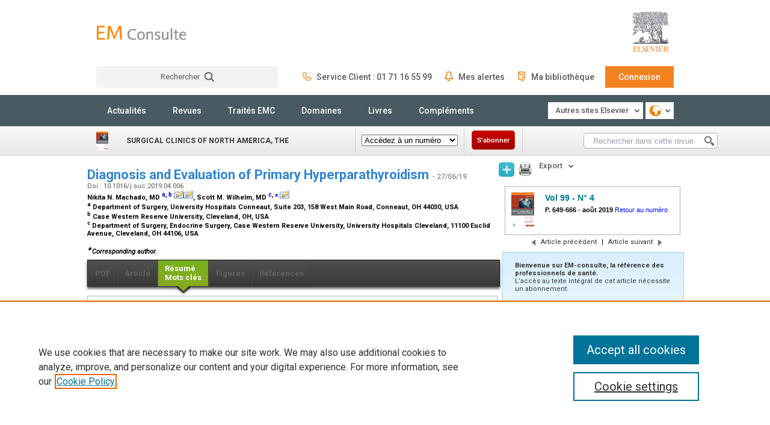

--- FILE ---
content_type: text/html;charset=UTF-8
request_url: https://www.em-consulte.com/article/1301722/figures/diagnosis-and-evaluation-of-primary-hyperparathyro
body_size: 40834
content:
<!DOCTYPE html>





				
				

	


<!-- Add the following three tags inside head -->

<html lang="fr" itemscope itemtype="http://schema.org/Article">

	<head>
    <meta charset=utf-8 >       
    <meta name="tdm-reservation" content="1" />
    <meta name="tdm-policy" content="https://www.elsevier.com/tdm/tdmrep-policy.json" />
    <title>Diagnosis and Evaluation of Primary Hyperparathyroidism - EM consulte</title>
    <meta http-equiv="description" content="Surgical Clinics of North America, The - Vol. 99 - N&deg; 4 - p. 649-666 - Diagnosis and Evaluation of Primary Hyperparathyroidism - EM consulte">
	<meta name="author" content="Elsevier Masson">
	

	 <meta name="_csrf-token" content="8XVR-132E-L436-ATDY-Y5FZ-SDI7-VPDU-PRGJ">
	
	
	<!-- Google +1  -->
	<meta itemprop="name" content="EM-Consulte">
	<meta itemprop="description" content="Diagnosis and Evaluation of Primary Hyperparathyroidism">
	<meta itemprop="image" content="http://www.em-consulte.com/templates/emcV2/img/logo.png">
	
	<!-- Facebook Like  -->
	<meta property="og:title" content="Diagnosis and Evaluation of Primary Hyperparathyroidism" />
	<meta property="og:type" content="website" />
	<meta property="og:url" content="https://www.em-consulte.com/article/1301722/figures/diagnosis-and-evaluation-of-primary-hyperparathyro" />
	<meta property="og:image" content="https://www.em-consulte.com/templates/emcV2/img/logo.png" />
	<meta property="og:site_name" content="EM-Consulte" />
	<meta property="og:description" content="Diagnosis and Evaluation of Primary Hyperparathyroidism" />
	
	
		<link rel="canonical" href="https://www.em-consulte.com/article/1301722/diagnosis-and-evaluation-of-primary-hyperparathyro" />
	
    <link rel="icon" type="image/png" href="/templates/emcV2/img/favicon.png">
    





				
				







<link rel="stylesheet" type="text/css" href="/templates/emcV2/css/emcV2_full.css?1759424459740" media="all" charset="ISO-8859-1" />
<!--[if gte IE 8]> 
<link href="/templates/emcV2/css/styles-ie789.css" rel="stylesheet" type="text/css">   
<![endif]-->
<!--[if lt IE 9]> 
<link href="/templates/emcV2/css/styles-ie8.css" rel="stylesheet" type="text/css">   
<![endif]-->
<!--[if lt IE 8]>
<link href="/templates/emcV2/css/styles-ie7.css" rel="stylesheet" type="text/css">    
<![endif]-->



<script src="https://www.googletagmanager.com/gtag/js?id=UA-16108232-3"></script>
<script>
  window.dataLayer = window.dataLayer || [];
  function gtag(){dataLayer.push(arguments);}
  gtag('js', new Date());

  gtag('config', 'UA-16108232-3');
</script>

<script type="text/javascript" src="/templates/emcV2/js/emcV2_full.js?1759424459740" charset="ISO-8859-1"></script>
<script src="csrfguard"></script>
<script>root='//www.em-consulte.com/';</script>
<!--//AJOUTE LES BALISES et SELECTEURS HTML5 IE6 IE7 IE8//-->
<!--[if lt IE 9]>
<script src="/templates/emcV2/js/html5.js"></script>
<![endif]-->


<script type="text/javascript" src="/templates/emcV2/js/menuArticle.js" charset="ISO-8859-1"></script>
<script type="text/javascript" src="/templates/common/js/actions_article.js" charset="ISO-8859-1"></script>
<script type="text/javascript" src="/templates/common/js/actions_article.js" charset="ISO-8859-1"></script>
<script type="text/javascript" src="/templates/common/js/actions_plan_article.js" charset="ISO-8859-1"></script>
<script type="text/javascript" src="/templates/common/frameworks/jQuery/jquery.cluetip.js" charset="ISO-8859-1"></script>
<script type="text/javascript">window.jQuery = window.$j = jQuery;</script>

<!--[if lt IE 7]>
	<script type="text/javascript" src="https://apis.google.com/js/plusone.js">{lang: 'fr'}</script>
	<![endif]-->
<!--[if !IE]>
	<script type="text/javascript" src="https://apis.google.com/js/plusone.js">{lang: 'fr'}</script>
	<![endif]-->
<div id="fb-root"></div>
<script>
	<!--
		if (typeof(canIDropCookie) == 'function' && canIDropCookie()) {
			addFacebookJS();
			// Twitter
			var script = document.createElement('script');
			script.type = 'text/javascript';
			script.src = '//platform.twitter.com/widgets.js';
			document.getElementsByTagName('head')[0].appendChild(script);
		} else {
			// Hide twitter
			$(document).ready(function() {
				var twitterButton = $(".twitter-share-button");
				twitterButton.hide();
			});
		}
	-->
	</script>







				
				

<script async src="https://securepubads.g.doubleclick.net/tag/js/gpt.js"></script>



<script type='text/javascript'>
window.googletag = window.googletag || {cmd: []};
//GPT slots
var adSlots = [];

	googletag.cmd.push(function() { 
		googletag.pubads().collapseEmptyDivs();
		googletag.pubads().enableAsyncRendering();
		
		adSlots[0] = googletag.defineSlot('6053/els.emconsulte/ISSN00396109', [[728,90],[468,60]],'Leaderboard').addService(googletag.pubads());
		
		adSlots[2] = googletag.defineSlot('6053/els.emconsulte/ISSN00396109', [[300,250],[336,280],[300,600]],'mpu').addService(googletag.pubads());
		
		googletag.pubads().enableSingleRequest();
        googletag.enableServices();
        
    	if(adSlots[0]){
    		googletag.cmd.push(function() {googletag.display('Leaderboard');});	
    	}
    	if(adSlots[1]){
    		googletag.cmd.push(function() {googletag.display('Skyscraper');});
    	}
    	if(adSlots[2]){
    		googletag.cmd.push(function() { googletag.display('mpu');});
    	}
	});
</script>





















































    
    








				
				





		 
			<!-- Banniere cookies CNIL & BOF Google Analytics Tag -->
<script type="text/javascript">
gaProperty = 'UA-16108232-3';
var _gaq = _gaq || [];
_gaq.push(['_setAccount', gaProperty]);
_gaq.push(['_trackPageview']);
_gaq.push(['_trackPageLoadTime']);
function googleAnalytics() {
var ga = document.createElement('script'); ga.type = 'text/javascript'; ga.async = true;
ga.src = ('https:' == document.location.protocol ? 'https://ssl' : 'http://www') + '.google-analytics.com/ga.js';
var s = document.getElementsByTagName('script')[0]; s.parentNode.insertBefore(ga, s);
};
if(typeof(canIDropCookie) == 'function' && canIDropCookie()) {
googleAnalytics();
}
</script>
<!-- EOF Google Analytics Tag -->

		
	<link rel="stylesheet" href="/templates/common/css/articles-style.css" type="text/css" media="all" charset="ISO-8859-1" />
	
	<link href="https://fonts.googleapis.com/css?family=Roboto:400,400italic,500,700" rel="stylesheet" type="text/css">
	<link rel="stylesheet" type="text/css" href="/templates/emcV2/css/s2015.css" media="all" />
	<link rel="stylesheet" type="text/css" href="/templates/emcV2/css/s2015-components.css" media="all" />
	<link rel="stylesheet" type="text/css" href="/templates/emcV2/css/s2015-em-consulte.css?v=3" media="all" />
	
	<script type="text/javascript" src="/templates/emcV2/js/s2015.js"></script>
	
	</head>
	
	<body >
	
			
			
				
				
















				
				

















<header class="s2015 c-head">
	<div class="c-wrap">

		<h1 style="float: left; height: 90px;">
			<a class="c-head__name" href="//www.em-consulte.com/"
				title="Informations m&eacute;dicales et param&eacute;dicales - EM|consulte"></a>
		</h1>
		
		<h1 style="float: right;">
			<a class="c-head__logo" href="//www.em-consulte.com/"
				title="Informations m&eacute;dicales et param&eacute;dicales - EM|consulte"></a>
		</h1>
		

		<div
			style="width: 728px; height: 100px; margin: 0 auto; float: right;">
			
			<div id='Leaderboard' style="width: 728px; height: 90px; margin: 0 auto; float: right;"></div>
			
		</div>

		<div class="c-head__tools" id="menu">
			<form class="c-head__search" method="post"
				action="//www.em-consulte.com/recherche/resultats">
				<input class="c-head__search__input" name="termeRecherche"
					type="text"> <span class="c-head__search__placeholder">Rechercher
					<i></i> </span>
				<button class="c-head__search__button" type="submit">Rechercher</button>
			</form>
			<ul class="c-head__user">
				
				<li><a class="is-phone" href="#"> <i></i>Service Client :
						01 71 16 55 99
				</a></li>
				
				<li><a class="is-alertes"
					href="//www.em-consulte.com/alertes"><i></i>
						Mes alertes</a></li>
				<li><a class="is-biblio"
					href="//www.em-consulte.com/bibliotheque"><i></i>Ma biblioth&egrave;que</a>
				</li>
				<li>
					 <a class="is-connexion"
					href="&#x2f;&#x2f;www.em-consulte.com&#x2f;article&#x2f;1301722&#x2f;figures&#x2f;diagnosis-and-evaluation-of-primary-hyperparathyro?prompt=false">Connexion</a>
					
				</li>

			</ul>
		</div>
	</div>
</header>




<nav class="s2015 c-menu">
	<div class="c-wrap">
		<ul class="c-menu__items">
			<li><a  href="//www.em-consulte.com/">Actualit&eacute;s</a></li>
			<li><a 
				href="//www.em-consulte.com/produits/revues">Revues</a></li>
			<li><a 
				href="//www.em-consulte.com/produits/traites">Trait&eacute;s EMC</a></li>
			<li><a 
				href="//www.em-consulte.com/domaines">Domaines</a></li>
			<li><a 
				href="//www.em-consulte.com/produits/livres">Livres</a></li>
			<li><a 
				href="//www.em-consulte.com/e-complements">Compl&eacute;ments</a></li>
		</ul>

		<div class="c-menu__others">
			
			<div class="c-menu__dropdown">
				<div class="c-menu__dropdown__label">
					Autres sites Elsevier <i class="c-menu__dropdown__label__arrow"></i>
				</div>
				<ul class="c-menu__dropdown__options">
					<li><a rel="noopener"  target="_blank" href="http://www.elsevier.com/">portail
							corporate</a></li>
					<li><a rel="noopener"  target="_blank"
						href="http://www.elsevier-masson.fr?utm_source=em-consulte">e-commerce</a></li>
					<li><a rel="noopener"  target="_blank"
						href="https://www.em-premium.com">em-premium.com</a></li>
					<li><a rel="noopener"  target="_blank"
						href="http://www.pratique-infirmiere.com/">pratique-infirmiere.com</a></li>
					<!--  </ul>-->
				</ul>
			</div>
			
			<div class="c-menu__dropdown">
				<div class="c-menu__dropdown__label">
					<i class="is-lang">Langues</i> <i
						class="c-menu__dropdown__label__arrow"></i>
				</div>
				<ul class="c-menu__dropdown__options">
					
					<li><a href="https://www.em-consulte.com/es">Español</a></li>
					
					<li><a href="https://www.em-consulte.com/it">Italiano</a></li>
					
				</ul>
			</div>
		</div>
	</div>
</nav>






				
		
					
					






				
				














					
					
					
					






















				
				





					
					
					















				
				




		
					
					



				
				








		
		
					
					
					





				
				

















				
				











<div class="header_page-100">
	<div class="header_page">
		
			<div class="titre_page titre_page2">
				
						<a
							href="//www.em-consulte.com/revue/SUC/presentation/surgical-clinics-of-north-america-the">
							 <span><img border="0" alt="image du produit"
								src="/getInfoProduit/SUC/couverture/H135_cover.gif"></span>  
							<div id="titreOuvrage">Surgical Clinics of North America, The</div>
							
						</a>
					</div>
					
					<span class="separateur"></span> 
					



				
				




		
		    <form action="#" id="formAccessDirect" name="formAccessDirect">
        	<br />
        	<SELECT name="directaccess" onchange="javascript:AccessDirect('//www.em-consulte.com/revue/SUC/')">


	
		
	

		
		<OPTION VALUE="">Acc&eacute;dez &agrave; un num&eacute;ro</OPTION>
		
		
					
					<OPTION VALUE="106/1/table-des-matieres/"><strong>février 2026</strong> - vol.106 n°1</OPTION>
					
					
					
					<OPTION VALUE="105/6/table-des-matieres/"><strong>décembre 2025</strong> - vol.105 n°6</OPTION>
					
					
					
					<OPTION VALUE="105/5/table-des-matieres/"><strong>octobre 2025</strong> - vol.105 n°5</OPTION>
					
					
					
					<OPTION VALUE="105/4/table-des-matieres/"><strong>août 2025</strong> - vol.105 n°4</OPTION>
					
					
					
					<OPTION VALUE="105/3/table-des-matieres/"><strong>juin 2025</strong> - vol.105 n°3</OPTION>
					
					
					
					<OPTION VALUE="105/2/table-des-matieres/"><strong>avril 2025</strong> - vol.105 n°2</OPTION>
					
					
					
					<OPTION VALUE="105/1/table-des-matieres/"><strong>février 2025</strong> - vol.105 n°1</OPTION>
					
					
					
					<OPTION VALUE="104/6/table-des-matieres/"><strong>décembre 2024</strong> - vol.104 n°6</OPTION>
					
					
					
					<OPTION VALUE="104/5/table-des-matieres/"><strong>octobre 2024</strong> - vol.104 n°5</OPTION>
					
					
					
					<OPTION VALUE="104/4/table-des-matieres/"><strong>août 2024</strong> - vol.104 n°4</OPTION>
					
					
					
					<OPTION VALUE="104/3/table-des-matieres/"><strong>juin 2024</strong> - vol.104 n°3</OPTION>
					
					
					
					<OPTION VALUE="104/2/table-des-matieres/"><strong>avril 2024</strong> - vol.104 n°2</OPTION>
					
					
					
					<OPTION VALUE="104/1/table-des-matieres/"><strong>février 2024</strong> - vol.104 n°1</OPTION>
					
					
					
					<OPTION VALUE="103/6/table-des-matieres/"><strong>décembre 2023</strong> - vol.103 n°6</OPTION>
					
					
					
					<OPTION VALUE="103/5/table-des-matieres/"><strong>octobre 2023</strong> - vol.103 n°5</OPTION>
					
					
					
					<OPTION VALUE="103/4/table-des-matieres/"><strong>août 2023</strong> - vol.103 n°4</OPTION>
					
					
					
					<OPTION VALUE="103/3/table-des-matieres/"><strong>juin 2023</strong> - vol.103 n°3</OPTION>
					
					
					
					<OPTION VALUE="103/2/table-des-matieres/"><strong>avril 2023</strong> - vol.103 n°2</OPTION>
					
					
					
					<OPTION VALUE="103/1/table-des-matieres/"><strong>février 2023</strong> - vol.103 n°1</OPTION>
					
					
					
					<OPTION VALUE="103/4S/table-des-matieres/"><strong>août 2023</strong> - vol.103 Numéro 4 Supplément 1</OPTION>
					
					
					
					<OPTION VALUE="103/2S/table-des-matieres/"><strong>juin 2023</strong> - vol.103 Numéro 2 Supplément 1</OPTION>
					
					
					
					<OPTION VALUE="102/6/table-des-matieres/"><strong>décembre 2022</strong> - vol.102 n°6</OPTION>
					
					
					
					<OPTION VALUE="102/5/table-des-matieres/"><strong>octobre 2022</strong> - vol.102 n°5</OPTION>
					
					
					
					<OPTION VALUE="102/4/table-des-matieres/"><strong>août 2022</strong> - vol.102 n°4</OPTION>
					
					
					
					<OPTION VALUE="102/3/table-des-matieres/"><strong>juin 2022</strong> - vol.102 n°3</OPTION>
					
					
					
					<OPTION VALUE="102/2/table-des-matieres/"><strong>avril 2022</strong> - vol.102 n°2</OPTION>
					
					
					
					<OPTION VALUE="102/1/table-des-matieres/"><strong>février 2022</strong> - vol.102 n°1</OPTION>
					
					
					
					<OPTION VALUE="102/2S/table-des-matieres/"><strong>avril 2022</strong> - vol.102 Numéro 2 Supplément 1</OPTION>
					
					
					
					<OPTION VALUE="101/6/table-des-matieres/"><strong>décembre 2021</strong> - vol.101 n°6</OPTION>
					
					
					
					<OPTION VALUE="101/5/table-des-matieres/"><strong>octobre 2021</strong> - vol.101 n°5</OPTION>
					
					
					
					<OPTION VALUE="101/4/table-des-matieres/"><strong>août 2021</strong> - vol.101 n°4</OPTION>
					
					
					
					<OPTION VALUE="101/3/table-des-matieres/"><strong>juin 2021</strong> - vol.101 n°3</OPTION>
					
					
					
					<OPTION VALUE="101/2/table-des-matieres/"><strong>avril 2021</strong> - vol.101 n°2</OPTION>
					
					
					
					<OPTION VALUE="101/1/table-des-matieres/"><strong>février 2021</strong> - vol.101 n°1</OPTION>
					
					
					
					<OPTION VALUE="100/6/table-des-matieres/"><strong>décembre 2020</strong> - vol.100 n°6</OPTION>
					
					
					
					<OPTION VALUE="100/5/table-des-matieres/"><strong>octobre 2020</strong> - vol.100 n°5</OPTION>
					
					
					
					<OPTION VALUE="100/4/table-des-matieres/"><strong>août 2020</strong> - vol.100 n°4</OPTION>
					
					
					
					<OPTION VALUE="100/3/table-des-matieres/"><strong>juin 2020</strong> - vol.100 n°3</OPTION>
					
					
					
					<OPTION VALUE="100/2/table-des-matieres/"><strong>avril 2020</strong> - vol.100 n°2</OPTION>
					
					
					
					<OPTION VALUE="100/1/table-des-matieres/"><strong>février 2020</strong> - vol.100 n°1</OPTION>
					
					
					
					<OPTION VALUE="99/6/table-des-matieres/"><strong>décembre 2019</strong> - vol.99 n°6</OPTION>
					
					
					
					<OPTION VALUE="99/5/table-des-matieres/"><strong>octobre 2019</strong> - vol.99 n°5</OPTION>
					
					
					
					<OPTION VALUE="99/4/table-des-matieres/"><strong>août 2019</strong> - vol.99 n°4</OPTION>
					
					
					
					<OPTION VALUE="99/3/table-des-matieres/"><strong>juin 2019</strong> - vol.99 n°3</OPTION>
					
					
					
					<OPTION VALUE="99/2/table-des-matieres/"><strong>avril 2019</strong> - vol.99 n°2</OPTION>
					
					
					
					<OPTION VALUE="99/1/table-des-matieres/"><strong>février 2019</strong> - vol.99 n°1</OPTION>
					
					
					
					<OPTION VALUE="98/6/table-des-matieres/"><strong>décembre 2018</strong> - vol.98 n°6</OPTION>
					
					
					
					<OPTION VALUE="98/5/table-des-matieres/"><strong>octobre 2018</strong> - vol.98 n°5</OPTION>
					
					
					
					<OPTION VALUE="98/3/table-des-matieres/"><strong>juin 2018</strong> - vol.98 n°3</OPTION>
					
					
					
					<OPTION VALUE="98/2/table-des-matieres/"><strong>avril 2018</strong> - vol.98 n°2</OPTION>
					
							
			</SELECT>
			</form>

					
					<span class="separateur"></span> 
					<a rel="noopener"  id="btn_abonnezvous"	class="btn_menu_produit btn_layout3 btn_style_strong"
					target="_blank"
					href="http://www.elsevier-masson.fr/product.jsp?utm_source=em-consulte&id=EHS_FR_BS-PK-EN_SUC">  S'abonner </a>
					<span class="separateur"></span>
					
					
					<form id="form_recherche_produit"
						action="//www.em-consulte.com/recherche/resultats"
						method="post">
						<input id="recheche_produit" class="degrad"
							value="Rechercher dans cette revue"
							onFocus="javascript:this.value=''" name="termeRecherche">
						<input id="btn_recheche_produit" type="image"
							name="btn_recheche_produit"
							src="/templates/emcV2/img/recherche_produit.png" value="">
						<input type="hidden"
							value="172013"
							name="produitId" />
					</form>
					
				</div>
			</div>
		 
			<div id="ModalLouer" style="display: none">
				<div style="width: 394px;">
					<div style="float: left; width: 100px;">
						<img width="95" alt="couverture"
							src="/getInfoProduit/SUC/couverture/H135_cover.gif">
					</div>
					<div style="float: right; width: 294px;">
						<span><b>Surgical Clinics of North America, The</b></span>
						<div id="presentation_auteurs"></div>
						<br> <span> </span>
					</div>
					<div style="float: left;">
						<p>Text static.</p>
					</div>
				</div>
			</div>

<div id="loader_page" class="centre">
	<img src="/templates/emcV2/img/ajax-loader.gif" />
</div>

<div class="page-100 degrad">
	<div class="page" id="page_article">
		<article>
		<div id="article_corps">
			<header>
			<h1>Diagnosis and Evaluation of Primary Hyperparathyroidism
			<!-- Ajout d'une étoile "en dur" pour les articles de JRDIA -->
			
			<span style="color: #9B9B9B; font-size: 12px;"> - 27/06/19</span>
			</h1>
			
			<div id="article_doi">Doi : 10.1016/j.suc.2019.04.006&nbsp;</div>
			<div id="article_auteurs"><div align="left" class="textenormalSmallLeft"><b><div align="left" class="textenormalSmallLeft"><b>Nikita N.&#160;Machado, <span> MD</span> <sup style="line-height: 1.3em;font-size: 10px;"><a class="liennormal" href="#AFF1">a</a>, </sup><sup style="line-height: 1.3em;font-size: 10px;"><a class="liennormal" href="#AFF2">b</a></sup> <a class="liennormal" href="mailto:Twitter icon"><img src="/templates/common/images/mail.png" border="0"/></a><a class="liennormal" href="mailto:@machado_nikita"><img src="/templates/common/images/mail.png" border="0"/></a>, Scott M.&#160;Wilhelm, <span> MD</span> <sup style="line-height: 1.3em;font-size: 10px;"><a class="liennormal" href="#AFF3">c</a>, </sup><sup style="line-height: 1.3em;font-size: 10px;"><a class="liennormal" href="#COR1">&#x204E;</a></sup> <a class="liennormal" href="mailto:scott.wilhelm@uhhospitals.org"><img src="/templates/common/images/mail.png" border="0"/></a><br><a name="AFF1"></a><div> <sup> a</sup>&#160;Department of Surgery, University Hospitals Conneaut, Suite 203, 158 West Main Road, Conneaut, OH 44030, USA&#160;</div><a name="AFF2"></a><div> <sup> b</sup>&#160;Case Western Reserve University, Cleveland, OH, USA&#160;</div><a name="AFF3"></a><div> <sup> c</sup>&#160;Department of Surgery, Endocrine Surgery, Case Western Reserve University, University Hospitals Cleveland, 11100 Euclid Avenue, Cleveland, OH 44106, USA&#160;</div></b></div><br /><a name="COR1"></a><div align="left" class="textenormalSmallLeft"><b><i><sup>∗</sup>Corresponding author.</i></b></div></b></div>
</div>
			</header>
			<nav><ul id="menuArticle"  class="degrad"><li id="inactif"><a class="inactif" href="//www.em-consulte.com/ajax/modulePdfFlashArticle/article/1301722/pdf/diagnosis-and-evaluation-of-primary-hyperparathyro"><span>PDF</span></a></li><li id="inactif"><a class="inactif" href="//www.em-consulte.com/article/1301722/diagnosis-and-evaluation-of-primary-hyperparathyro"><span>Article</span></a></li><li id="tab_resume"><a class="actif selected" href="//www.em-consulte.com/article/1301722/resume/diagnosis-and-evaluation-of-primary-hyperparathyro"><span>R&eacute;sum&eacute;<br/>Mots cl&eacute;s</span></a><img src="/templates/emcV2/img/article-selected.png" class="fleche"/></li><li id="inactif"><a class="inactif" href="//www.em-consulte.com/article/1301722/figures/diagnosis-and-evaluation-of-primary-hyperparathyro"><span>Figures</span></a></li><li id="inactif"><a class="inactif" href="//www.em-consulte.com/article/1301722/references/diagnosis-and-evaluation-of-primary-hyperparathyro"><span>R&eacute;f&eacute;rences</span></a></li></ul></nav>
			<input type="hidden" value="1301722"
				id="idArticle" /> <input type="hidden"
				value="diagnosis-and-evaluation-of-primary-hyperparathyro" id="articleTitre" />
			<div id="article_texte">
				




				
				





				
				<div id="loader_article" style="display: none">
					<img src="/templates/emcV2/img/ajax-loader.gif" />
				</div>
				
				



				
				




<div id="pane_resume">
<table><tr><td><h2 style="text-align:left;">Résumé</h2></td></tr></table><span class="textenormal"><p class="textenormal" style="text-align:justify;">Primary hyperparathyroidism (PHPT) is a common endocrine disorder, resulting from the autonomous production of parathyroid hormone from 1 or more abnormal parathyroid glands. Disease presentation ranges from asymptomatic to multiorgan involvement (skeletal, renal, neurocognitive, and gastrointestinal). This article outlines the epidemiology, clinical presentation, and diagnostic algorithm for PHPT. Key laboratory assessments are discussed, as are imaging studies for preoperative localization. Indications for surgical intervention are detailed, as are potential indications for surveillance. Sporadic and genetic syndromes associated with PHPT are also described.</p></span>Le texte complet de cet article est disponible en PDF.<br /><p align="left"><i><b><span class="textenormal">Keywords : </span></b><span class="textenormal">Primary hyperparathyroidism, Epidemiology, Diagnosis, Parathyroid localization, Surveillance</span></i></p><br /><h2>Plan</h2><div id="panec_plan_embarque"><div class="titrePlanNiveau1"><a>Key points</a></div><div class="titrePlanNiveau1"><a>Introduction and epidemiology</a></div><div class="titrePlanNiveau1"><a>Cause</a><div class="titrePlanNiveau2"><a>Iatrogenic/Environmental Causes</a></div><div class="titrePlanNiveau2"><a>Genetic/Chromosomal Abnormalities</a></div></div><div class="titrePlanNiveau1"><a>Role of genetic testing</a></div><div class="titrePlanNiveau1"><a>Parathyroid involvement in primary hyperparathyroidism</a><div class="titrePlanNiveau2"><a>Adenoma</a></div><div class="titrePlanNiveau2"><a>Glandular Hyperplasia</a></div><div class="titrePlanNiveau2"><a>Carcinoma</a></div></div><div class="titrePlanNiveau1"><a>Clinical presentation of primary hyperparathyroidism</a></div><div class="titrePlanNiveau1"><a>Specific symptoms related to parathyroid disease</a><div class="titrePlanNiveau2"><a>Skeletal Symptoms</a></div><div class="titrePlanNiveau2"><a>Nephrolithiasis</a></div><div class="titrePlanNiveau2"><a>Neuromuscular Symptoms</a></div><div class="titrePlanNiveau2"><a>Neurocognitive Symptoms</a></div><div class="titrePlanNiveau2"><a>Cardiovascular</a></div><div class="titrePlanNiveau2"><a>Gastrointestinal</a></div><div class="titrePlanNiveau2"><a>Parathyroid Crisis</a></div></div><div class="titrePlanNiveau1"><a>Normocalcemic primary hyperparathyroidism</a></div><div class="titrePlanNiveau1"><a>Laboratory testing</a><div class="titrePlanNiveau2"><a>Differential Diagnosis for Primary Hyperparathyroidism</a></div><div class="titrePlanNiveau2"><a>Differential Diagnosis for Hypercalcemia</a></div><div class="titrePlanNiveau2"><a>Other Laboratory Abnormalities</a></div></div><div class="titrePlanNiveau1"><a>Localization studies</a><div class="titrePlanNiveau2"><a>Ultrasonography</a></div><div class="titrePlanNiveau2"><a>Sestamibi Scintigraphy</a></div><div class="titrePlanNiveau2"><a>Single-photon Emission Computed Tomography</a></div><div class="titrePlanNiveau2"><a>Single-photon Emission Computed Tomography and Computed Tomography Fusion</a></div><div class="titrePlanNiveau2"><a>Subtraction Thyroid Scan</a></div><div class="titrePlanNiveau2"><a>Four-dimensional Computed Tomography</a></div><div class="titrePlanNiveau2"><a>MRI</a></div><div class="titrePlanNiveau2"><a>PET and Computed Tomography</a></div><div class="titrePlanNiveau2"><a>Invasive Localization</a></div></div><div class="titrePlanNiveau1"><a>When imaging studies are negative</a></div><div class="titrePlanNiveau1"><a>Role of surveillance in primary hyperparathyroidism</a></div><div class="titrePlanNiveau1"><a>Indications for parathyroidectomy</a></div><div class="titrePlanNiveau1"><a>Summary</a></div></div><div class="static_note_article"><br />
		<table border="0" cellspacing="0" cellpadding="0" width="100%" class="textenormal">
		<tr><td height="0" valign="top" width="5"></td><td height="0">&nbsp;<span class="textenormal">Disclosure: The authors have nothing to disclose.</span><br/>						
					</td>
				</tr>
												
		</table>
		<br /></div><div class="copyright_article"><br /><div class="textenormal_centre">&copy;&nbsp;2019&nbsp;
			Elsevier Inc. Tous droits réservés.</div></div>

</div>




				</div>
		</div>

		<div id="article_plus">
			
			





				
				













			<div id="article_plus">
					
					<a href="javascript:addBibliotheque(1301722,'article');" id="ajout_bibliotheque_1301722" class="option_plus 	
					" ><img
						src="/templates/emcV2/img/ajout-bibliotheque.png" width="26"
						height="24" border="0" alt="Ajouter &agrave; ma biblioth&egrave;que"></a> 
					
					<a href="javascript:removeBibliotheque(1301722,'article');"	id="retirer_bibliotheque_1301722" class="option_plus 
						cache"><img
						src="/templates/emcV2/img/ajout-bibliotheque-suppr.png" width="26"
						height="24" border="0" alt="Retirer de ma biblioth&egrave;que"></a>
						 
					
									
					
			
					<a rel="noopener"  target="_blank" href="//www.em-consulte.com/ajax/moduleArticleVue/article/1301722/impression/diagnosis-and-evaluation-of-primary-hyperparathyro?OWASP_CSRFGUARD_KEY=8XVR-132E-L436-ATDY-Y5FZ-SDI7-VPDU-PRGJ" id="imprimer"
						class="option_plus "><img
						src="/templates/emcV2/img/imprimer.png" width="22" height="22"
						alt="Imprimer" border="0" /></a>
					
					<div class="c-menu__dropdown">
						<div class="c-menu__dropdown__label" style="border-bottom:medium none;">
								Export<i class="c-menu__dropdown__label__arrow"></i>
						</div>
						
						<ul class="c-menu__dropdown__options">
							<form id="exportArticleForm">
								<div class="export_form_container">
									<span>
											<p class="">
												<h4>Export citations</h4>
											</p>
									</span>		
									<span>
										<li class="sub_Heading">
											<h3>Fichier</h3>
										</li>					
										<li class="export_radio">
											<input id="RIS" type="radio" value="ris" name="docType">
											<label for="RIS">RIS</label>
										</li>
										<li class="export_radio">
											<input id="BIBTEX" type="radio" value="bib" name="docType">
											<label for="BIBTEX">BibTeX</label>
										</li>
										<li class="export_radio">
											<input id="TXT" type="radio" value="txt" name="docType" checked="">
											<label for="TXT">Text</label>
										</li>
									</span>
									
									<span>
										<li class="sub_Heading">
											<h3>Contenu</h3>
										</li>
										<li class="export_radio">
											<input id="abstract" type="radio" value="0" name="abs" checked="">
											<label  for="cite">Sans r&eacute;sum&eacute;</label>
										</li>
										<li class="export_radio">
											<input id="cita-abs" type="radio" value="1" name="abs">
											<label for="cita-abs">Avec r&eacute;sum&eacute;</label>
										</li>
									</span>	
									<span>
										<li>
											<div class="export_submit">
												<button id="export_button" class="button export_button" type="button" onclick="exportArticle()">Exporter</button>
												<input id="export_articel_id" type="hidden" value="1301722" name="articleId">
												<input id="OWASP_CSRFGUARD_KEY" type="hidden" value="8XVR-132E-L436-ATDY-Y5FZ-SDI7-VPDU-PRGJ" name="OWASP_CSRFGUARD_KEY">
											</div>
										</li>
									</span>
								</div>
							</form>						
						</ul>
					</div>
						

					<div id="social">
							<a class="twitter-share-button"  href="https://twitter.com/share?url=https%3A%2F%2Fwww.em-consulte.com%2Farticle%2F1301722%2Ffigures%2Fdiagnosis-and-evaluation-of-primary-hyperparathyro&text=Diagnosis and Evaluation of Primary Hyperparathyroidism" data-count="none">Tweet</a>
							<div data-href="https%3A%2F%2Fwww.em-consulte.com%2Farticle%2F1301722%2Ffigures%2Fdiagnosis-and-evaluation-of-primary-hyperparathyro" data-width="0" layout="button_count" class="fb-like" data-send="false" data-show-faces="false"></div>

					</div>
		
				</div>


				<div id="block_recherche">
				<img src="/getCouverture/SUC/99/4/135" class="image-infos">
				<div id="infos">
					<p id="titre-sommaire">Vol 99 - N&deg; 4
					</p>
					
					<b>P. 649-666 </b>-
					
					<b> août 2019</b>
					<a href="//www.em-consulte.com/revue/SUC/99/4/table-des-matieres/">Retour au num&eacute;ro</a>
				</div>
				</div>
			
	
	<div id="article_suiveur">	
		<div id="article_nav_container">
				
					<a href="//www.em-consulte.com/article/1301721/the-role-of-surgery-in-autoimmune-conditions-of-th" class="article_nav" id="article_nav_previous">
					<img src="/templates/emcV2/img/article-fleche-prec.png" width="7" eight="11" alt="Article pr&eacute;c&eacute;dent" border="0" />
					<span>Article pr&eacute;c&eacute;dent</span>
					</a>
					<div class="tip cache" id="articlePrecedent"><ul><li class="titre">The Role of Surgery in Autoimmune Conditions of the Thyroid</li><li class="infosSuppl">Tong Gan, Reese W. Randle</li></ul></div>					
					 <!--//<span class="article_nav">|</span>//-->
				
				
				<!--//<a href="#em-top" class="article_nav"><span>Haut de l'article</span></a>//-->
		
				
						<span class="article_nav">|</span>
									
					<a href="//www.em-consulte.com/article/1301723/who-benefits-from-treatment-of-primary-hyperparath" class="article_nav" id="article_nav_suivante"><span>Article suivant</span>
					<img src="/templates/emcV2/img/article-fleche-suiv.png" width="7" height="11" alt="Article suivant" border="0" />
					</a>
					<div class="tip cache" id="articleSuivant"><ul><li class="titre">Who Benefits from Treatment of Primary Hyperparathyroidism?</li><li class="infosSuppl">Catherine Y. Zhu, Dalena T. Nguyen, Michael W. Yeh</li></ul></div>					
										
		</div>	
		
			
			<div id="article_box_welcome">
				
					<p><b>Bienvenue  sur EM-consulte, la r&eacute;f&eacute;rence des professionnels de sant&eacute;.</b><br />L’acc&egrave;s au texte int&eacute;gral de cet article n&eacute;cessite un abonnement.</p>
				
			</div>
			
				<div id="article_box_access">
				

				
				<div id="section_connect">
				<p>D&eacute;j&agrave; abonn&eacute; &agrave; cette revue ?</p>
					<div>
					<a href="//www.em-consulte.com/article/1301722/figures/diagnosis-and-evaluation-of-primary-hyperparathyro?prompt=false" class="btn_layout1 btn_style_standard_theme1"><span>connectez-vous</span></a> ou 
					<a href="//www.em-consulte.com/article/1301722/figures/diagnosis-and-evaluation-of-primary-hyperparathyro?prompt=false" class="btn_layout1 btn_style_standard_theme1"><span>cr&eacute;ez un compte</span></a>
					</div>
				</div>
				

			</div>
						
			
			
			
			
					
				
				
				<div id="publicite3">
					








				
				


<div id='mpu'>
	<script type='text/javascript'></script>
</div>

				</div>
				
			</div>
		

		</div>
		</article>
	</div>
</div>

		
					
					
					


















				
				








	
					
					
					




				
				




		
					
					
					



				
				







</div>
</div>
</div>			
					
					
					
					










				
				



					

					
					













				
				


							
					
					
					



				
				




		
				
					
					










				
				



					
					
					



				
				




					









				
				




</div>
</div>

					
					
					







				
				




					
					



				
				









					
					
					






				
				




					
					
					







				
				





					
					
					



				
				



					
					
					




				
				


									
				
				



				
				






<div class="c-foot s2015">
	<div class="c-wrap">

		<div class="c-foot__logo-elsv"></div>

		
		<div class="c-foot__block is-acces">
			<h2 class="c-foot__title">Accès rapides</h2>
			<ul class="c-foot__hlist">
				<li><a
					href="//www.em-consulte.com/domaines">Domaines</a></li>
				<li><a
					href="//www.em-consulte.com/produits/traites">Trait&eacute;s EMC</a></li>
				<li><a
					href="//www.em-consulte.com/produits/revues">Revues</a></li>
				<li><a
					href="//www.em-consulte.com/produits/livres">Livres</a></li>
				
				<li><a href="//www.em-consulte.com/offresAbonnement">Nos
						formules d'abonnements</a></li>
				
			</ul>
		</div>
		

		<div class="c-foot__block is-compte">
			<h2 class="c-foot__title">Mon compte</h2>
			<ul class="c-foot__hlist">
				
				<li><a
					href="&#x2f;&#x2f;www.em-consulte.com&#x2f;article&#x2f;1301722&#x2f;figures&#x2f;diagnosis-and-evaluation-of-primary-hyperparathyro?prompt=false">Cr&eacute;er un compte</a></li>
				
			</ul>
		</div>

		<hr>

		<div class="c-foot__block is-aide">
			<h2 class="c-foot__title">Aide &amp; support</h2>
			<ul class="c-foot__vlist">
				<li><a href="/infos" title="Contactez-nous / FAQ">Contactez-nous / FAQ</a></li>
				<li><a
					href="//www.em-consulte.com/page/qui-sommes-nous"
					title="Qui sommes-nous ?">Qui sommes-nous ?</a></li>
				<li><a
					href="//www.em-consulte.com/page/mentions-legales"
					title="Mentions l&eacute;gales">Mentions l&eacute;gales</a></li>
				<li><a
					href="//www.em-consulte.com/page/copyright-avertissement"
					title="&copy; - Avertissements">&copy; - Avertissements</a></li>
				
				<li><a rel="noopener"
					href="https://www.elsevier.com/legal/termes-et-conditions"
					title="Termes et conditions d'utilisation" target="_blank">Termes et conditions d'utilisation</a></li>
				
				<li><a
					href="//www.em-consulte.com/page/politique-redactionnelle"
					title="Politique r&eacute;dactionnelle">Politique r&eacute;dactionnelle</a></li>
				<li><a
					href="//www.em-consulte.com/page/politique-publicitaire"
					title="Politique publicitaire">Politique publicitaire</a></li>
				<li><a 
				id="ot-sdk-btn" 
				class="ot-sdk-show-settings" 
				style="color: #fff; background-color: transparent; border: 0; border-bottom: 0.075 rem solid transparent; padding: 0; font-size: 12px;"
					title="Cookies">Cookies</a></li>
					
				<li><a rel="noopener"  href="http://www.elsevier.com/legal/privacy-policy-fr-fr" target="_blank">Politique de la vie priv&eacute;e</a></li>
					
			</ul>
		</div>

		
		<div class="c-foot__block is-plateformes">
			<h2 class="c-foot__title">Plateformes Elsevier Masson</h2>
			<ul class="c-foot__vlist">
				<li>Site e-commerce : <a rel="noopener"  href="http://www.elsevier-masson.fr?utm_source=em-consulte" target="_blank">www.elsevier-masson.fr</a></li>
				<li>Aide à la pratique clinique : <a rel="noopener"  href="http://www.clinicalkey.fr" target="_blank">www.clinicalkey.fr</a></li>
				<li>Portail pour les institutions : <a rel="noopener"  href="https://www.em-premium.com" target="_blank">www.em-premium.com</a></li>
				<li>Site d'information sur l'EMC : <a rel="noopener"  href="http://emc-info.em-consulte.com" target="_blank">emc-info.em-consulte.com</a></li>
				<li>E-learning pour les infirmier(e)s : <a rel="noopener"  href="http://pratique-infirmiere.com" target="_blank">pratique-infirmiere.com</a></li>
				<li>Bibliothèque d'e-books Elsevier : <a rel="noopener"  href="http://www.elsevierelibrary.fr" target="_blank">www.elsevierelibrary.fr</a></li>
				<li>Blog special IFSI : <a rel="noopener"  href="http://www.generationelsevier.fr" target="_blank">www.generationelsevier.fr</a></li>
				<li>Suivez notre actualité sur notre blog : <a rel="noopener"  href="http://www.blog-elsevier-masson.fr" target="_blank">www.blog-elsevier-masson.fr</a></li>
				<li>Site d'emploi en santé : <a rel="noopener"  href="http://emploisante.com" target="_blank">emploisante.com</a></li>
			</ul>
		</div>
		
		<div class="c-foot__block is-mentions">
			<h2 class="c-foot__title">D&eacute;claration CNIL</h2>
			<p>EM-CONSULTE.COM est d&eacute;clar&eacute; &agrave; la CNIL, d&eacute;claration n&deg; 1286925.</p>
			<p>
				<small>En application de la loi n&ordm;78-17 du 6 janvier 1978 relative &agrave; l'informatique, aux fichiers et aux libert&eacute;s, vous disposez des droits d'opposition (art.26 de la loi), d'acc&egrave;s (art.34 &agrave; 38 de la loi), et de rectification (art.36 de la loi) des donn&eacute;es vous concernant. Ainsi, vous pouvez exiger que soient rectifi&eacute;es, compl&eacute;t&eacute;es, clarifi&eacute;es, mises &agrave; jour ou effac&eacute;es les informations vous concernant qui sont inexactes, incompl&egrave;tes, &eacute;quivoques, p&eacute;rim&eacute;es ou dont la collecte ou l'utilisation ou la conservation est interdite.<br />Les informations personnelles concernant les visiteurs de notre site, y compris leur identit&eacute;, sont confidentielles.<br />Le responsable du site s'engage sur l'honneur &agrave; respecter les conditions l&eacute;gales de confidentialit&eacute; applicables en France et &agrave; ne pas divulguer ces informations &agrave; des tiers.
				</small>
			</p>
		</div>

		<hr>

		<a href="http://www.relxgroup.com" class="c-foot__logo-reed"></a>
		<p><small>Tout le contenu de ce site: Copyright &copy; 2025 Elsevier, ses conc&eacute;dants de licence et ses contributeurs. Tout les droits sont r&eacute;serv&eacute;s, y compris ceux relatifs &agrave; l'exploration de textes et de donn&eacute;es, a la formation en IA et aux technologies similaires. Pour tout contenu en libre acc&egrave;s, les conditions de licence Creative Commons s'appliquent.</small></p>
</div>
</div>



		
		
		
		<!-- OneTrust Cookies Consent Notice start for em-consulte.com -->
		<script type="text/javascript" src="https://cdn.cookielaw.org/consent/77dd17d4-fe86-4f28-a666-e3aea4159567/OtAutoBlock.js"></script>
		<script src="https://cdn.cookielaw.org/scripttemplates/otSDKStub.js"  type="text/javascript" charset="UTF-8" data-domain-script="77dd17d4-fe86-4f28-a666-e3aea4159567"></script>
		<script type="text/javascript">function OptanonWrapper() { }</script>
		<!-- OneTrust Cookies Consent Notice end for em-consulte.com -->
		
		
		
	</body>
</html>

--- FILE ---
content_type: text/html; charset=utf-8
request_url: https://www.google.com/recaptcha/api2/aframe
body_size: 267
content:
<!DOCTYPE HTML><html><head><meta http-equiv="content-type" content="text/html; charset=UTF-8"></head><body><script nonce="6LQDeX1dZtM0lZoVcTIM8Q">/** Anti-fraud and anti-abuse applications only. See google.com/recaptcha */ try{var clients={'sodar':'https://pagead2.googlesyndication.com/pagead/sodar?'};window.addEventListener("message",function(a){try{if(a.source===window.parent){var b=JSON.parse(a.data);var c=clients[b['id']];if(c){var d=document.createElement('img');d.src=c+b['params']+'&rc='+(localStorage.getItem("rc::a")?sessionStorage.getItem("rc::b"):"");window.document.body.appendChild(d);sessionStorage.setItem("rc::e",parseInt(sessionStorage.getItem("rc::e")||0)+1);localStorage.setItem("rc::h",'1763913372023');}}}catch(b){}});window.parent.postMessage("_grecaptcha_ready", "*");}catch(b){}</script></body></html>

--- FILE ---
content_type: text/css
request_url: https://www.em-consulte.com/templates/emcV2/css/emcV2_full.css?1759424459740
body_size: 319224
content:
*{padding:0;margin:0}#TB_window{font:12px Arial,Helvetica,sans-serif;color:#333}#TB_secondLine{font:10px Arial,Helvetica,sans-serif;color:#666}#TB_window a:link{color:#666}#TB_window a:visited{color:#666}#TB_window a:hover{color:#000}#TB_window a:active{color:#666}#TB_window a:focus{color:#666}#TB_overlay{position:fixed;z-index:100;top:0;left:0;height:100%;width:100%}.TB_overlayMacFFBGHack{background:url(macFFBgHack.png) repeat}.TB_overlayBG{background-color:#000;filter:alpha(opacity=75);-moz-opacity:.75;opacity:.75}* html #TB_overlay{position:absolute;height:expression(document.body.scrollHeight>document.body.offsetHeight ? document.body.scrollHeight:document.body.offsetHeight+'px')}#TB_window{position:fixed;background:#fff;z-index:102;color:#000;display:none;border:4px solid #525252;text-align:left;top:50%;left:50%}* html #TB_window{position:absolute;margin-top:expression(0 - parseInt(this.offsetHeight / 2)+(TBWindowMargin = document.documentElement && document.documentElement.scrollTop || document.body.scrollTop)+'px')}#TB_window img#TB_Image{display:block;margin:15px 0 0 15px;border-right:1px solid #ccc;border-bottom:1px solid #ccc;border-top:1px solid #666;border-left:1px solid #666}#TB_caption{height:25px;padding:7px 30px 10px 25px;float:left}#TB_closeWindow{height:25px;padding:11px 25px 10px 0;float:right}#TB_closeAjaxWindow{color:#555;float:right;font-family:Verdana;font-size:10px;font-weight:bold;margin-bottom:1px;padding:7px 10px 5px 0;text-align:right}#TB_ajaxWindowTitle{color:#fff;float:left;font-family:Verdana;font-size:14px;font-weight:bold;margin-bottom:1px;padding:5px 0 5px 20px}#TB_title{background:url("/templates/common/images/thickbox/bandeau_orange.png") repeat-x scroll 0 0 #ffa02a;height:27px}#TB_ajaxContent{clear:both;padding:2px 15px 15px 15px;overflow:auto;text-align:left;line-height:1.4em}#TB_ajaxContent.TB_modal{padding:15px}#TB_ajaxContent p{padding:5px 0 5px 0}#TB_load{position:fixed;display:none;height:13px;width:208px;z-index:103;top:50%;left:50%;margin:-6px 0 0 -104px}* html #TB_load{position:absolute;margin-top:expression(0 - parseInt(this.offsetHeight / 2)+(TBWindowMargin = document.documentElement && document.documentElement.scrollTop || document.body.scrollTop)+'px')}#TB_HideSelect{z-index:99;position:fixed;top:0;left:0;background-color:#fff;border:0;filter:alpha(opacity=0);-moz-opacity:0;opacity:0;height:100%;width:100%}* html #TB_HideSelect{position:absolute;height:expression(document.body.scrollHeight>document.body.offsetHeight ? document.body.scrollHeight:document.body.offsetHeight+'px')}#TB_iframeContent{clear:both;border:0;margin-bottom:-1px;margin-top:1px;_margin-bottom:1px}

#mbOverlay{position:fixed;z-index:9998;top:0;left:0;width:100%;height:100%;background-color:#808080;cursor:pointer}#mbOverlay.mbOverlayFF{background:transparent url(/images/80.png) repeat}#mbOverlay.mbOverlayIE{position:absolute}#mbCenter{position:absolute;height:auto;z-index:9999;left:50%;overflow:hidden;background-color:#fff;-webkit-border-radius:10px;-khtml-border-radius:10px;-moz-border-radius:10px;border-radius:10px;-webkit-box-shadow:0 5px 20px rgba(0,0,0,0.50);-khtml-box-shadow:0 5px 20px rgba(0,0,0,0.50);-moz-box-shadow:0 5px 20px rgba(0,0,0,0.50);box-shadow:0 5px 20px rgba(0,0,0,0.50);-ms-filter:"progid:DXImageTransform.Microsoft.Shadow(Strength=5, Direction=180, Color='#000000')";filter:progid:DXImageTransform.Microsoft.Shadow(Strength=5,Direction=180,Color='#000000')}#mbCenter.mbLoading{background:#fff url(/templates/emcV2/img/ajax-loader.gif) no-repeat center;-webkit-box-shadow:none;-khtml-box-shadow:none;-moz-box-shadow:none;box-shadow:none}#mbImage{position:relative;left:0;top:0;font-family:Myriad,Verdana,Arial,Helvetica,sans-serif;line-height:20px;font-size:12px;color:#fff;text-align:center;background-position:center center;background-repeat:no-repeat;padding:10px}#mbImage .diapo_image{text-align:center}#mbBottom{min-height:20px;font-family:Myriad,Verdana,Arial,Helvetica,sans-serif;line-height:20px;font-size:12px;color:#999;text-align:left;padding:0 10px 10px}#mbPrevLink,#mbNextLink,#mbCloseLink{display:inline;color:#000;font-weight:bold;line-height:20px;font-size:12px}#mbTitle{display:inline;color:#000;line-height:20px;font-size:12px}#mbNumber{display:inline;color:#999;line-height:14px;font-size:10px;margin:auto 10px}#mbCaption{display:block;color:#999;line-height:14px;font-size:10px}#mbPrevLink,#mbNextLink,#mbCloseLink{float:right;outline:0;margin:0 0 0 10px;font-weight:normal}#mbPrevLink b,#mbNextLink b,#mbCloseLink b{color:#eee;font-weight:bold;text-decoration:underline}#mbPrevLink big,#mbNextLink big,#mbCloseLink big{color:#000;font-size:16px;line-height:14px;font-weight:bold}#mbBottom a,#mbBottom a:link,#mbBottom a:visited{text-decoration:none;color:#000}#mbBottom a:hover,#mbBottom a:active{text-decoration:underline;color:#999}#mbError{position:relative;font-family:Myriad,Verdana,Arial,Helvetica,sans-serif;line-height:20px;font-size:12px;color:#fff;text-align:center;border:10px solid #700;padding:10px 10px 10px;margin:20px;-webkit-border-radius:5px;-khtml-border-radius:5px;-moz-border-radius:5px;border-radius:5px}#mbError a,#mbError a:link,#mbError a:visited,#mbError a:hover,#mbError a:active{color:#d00;font-weight:bold;text-decoration:underline}

div.jGrowl{padding:10px;z-index:9999;color:#fff;font-size:12px}div.ie6{position:absolute}div.ie6.top-right{right:auto;bottom:auto;left:expression((0 - jGrowl.offsetWidth+(document.documentElement.clientWidth ? document.documentElement.clientWidth:document.body.clientWidth)+(ignoreMe2 = document.documentElement.scrollLeft ? document.documentElement.scrollLeft:document.body.scrollLeft))+'px');top:expression((0+(ignoreMe = document.documentElement.scrollTop ? document.documentElement.scrollTop:document.body.scrollTop))+'px')}div.ie6.top-left{left:expression((0+(ignoreMe2 = document.documentElement.scrollLeft ? document.documentElement.scrollLeft:document.body.scrollLeft))+'px');top:expression((0+(ignoreMe = document.documentElement.scrollTop ? document.documentElement.scrollTop:document.body.scrollTop))+'px')}div.ie6.bottom-right{left:expression((0 - jGrowl.offsetWidth+(document.documentElement.clientWidth ? document.documentElement.clientWidth:document.body.clientWidth)+(ignoreMe2 = document.documentElement.scrollLeft ? document.documentElement.scrollLeft:document.body.scrollLeft))+'px');top:expression((0 - jGrowl.offsetHeight+(document.documentElement.clientHeight ? document.documentElement.clientHeight:document.body.clientHeight)+(ignoreMe = document.documentElement.scrollTop ? document.documentElement.scrollTop:document.body.scrollTop))+'px')}div.ie6.bottom-left{left:expression((0+(ignoreMe2 = document.documentElement.scrollLeft ? document.documentElement.scrollLeft:document.body.scrollLeft))+'px');top:expression((0 - jGrowl.offsetHeight+(document.documentElement.clientHeight ? document.documentElement.clientHeight:document.body.clientHeight)+(ignoreMe = document.documentElement.scrollTop ? document.documentElement.scrollTop:document.body.scrollTop))+'px')}div.ie6.center{left:expression((0+(ignoreMe2 = document.documentElement.scrollLeft ? document.documentElement.scrollLeft:document.body.scrollLeft))+'px');top:expression((0+(ignoreMe = document.documentElement.scrollTop ? document.documentElement.scrollTop:document.body.scrollTop))+'px');width:100%}div.jGrowl{position:absolute}body>div.jGrowl{position:fixed}div.jGrowl.top-left{left:0;top:0}div.jGrowl.top-right{right:0;top:0}div.jGrowl.bottom-left{left:0;bottom:0}div.jGrowl.bottom-right{right:0;bottom:0}div.jGrowl.center{top:0;width:50%;left:25%}div.center div.jGrowl-notification,div.center div.jGrowl-closer{margin-left:auto;margin-right:auto}div.jGrowl div.jGrowl-notification,div.jGrowl div.jGrowl-closer{background-color:#000;opacity:.85;-ms-filter:"alpha(opacity=85)";filter:alpha(opacity=85);zoom:1;width:235px;padding:10px;margin-top:5px;margin-bottom:5px;font-family:Tahoma,Arial,Helvetica,sans-serif;font-size:1em;text-align:left;display:none;-moz-border-radius:5px;-webkit-border-radius:5px}div.jGrowl div.jGrowl-notification{min-height:40px}div.jGrowl div.jGrowl-notification div.jGrowl-header{font-weight:bold;font-size:.85em}div.jGrowl div.jGrowl-notification div.jGrowl-close{z-index:99;float:right;font-weight:bold;font-size:1em;cursor:pointer}div.jGrowl div.jGrowl-closer{padding-top:4px;padding-bottom:4px;cursor:pointer;font-size:.9em;font-weight:bold;text-align:center}@media print{div.jGrowl{display:none}}

.ui-helper-hidden{display:none}.ui-helper-hidden-accessible{position:absolute!important;clip:rect(1px 1px 1px 1px);clip:rect(1px,1px,1px,1px)}.ui-helper-reset{margin:0;padding:0;border:0;outline:0;line-height:1.3;text-decoration:none;font-size:100%;list-style:none}.ui-helper-clearfix:after{content:".";display:block;height:0;clear:both;visibility:hidden}.ui-helper-clearfix{display:inline-block}/*\*/* html .ui-helper-clearfix{height:1%}.ui-helper-clearfix{display:block}/**/.ui-helper-zfix{width:100%;height:100%;top:0;left:0;position:absolute;opacity:0;filter:Alpha(Opacity=0)}.ui-state-disabled{cursor:default!important}.ui-icon{display:block;text-indent:-99999px;overflow:hidden;background-repeat:no-repeat}.ui-widget-overlay{position:absolute;top:0;left:0;width:100%;height:100%}.ui-widget{font-family:Verdana,Arial,sans-serif;font-size:1.1em}.ui-widget .ui-widget{font-size:1em}.ui-widget input,.ui-widget select,.ui-widget textarea,.ui-widget button{font-family:Verdana,Arial,sans-serif;font-size:1em}.ui-widget-content{border:2px solid #26c8ee;background:#fff url(/templates/emcV2/img/ui-gray-elsevier/ui-bg_flat_75_ffffff_40x100.png) 50% 50% repeat-x;color:#222}.ui-widget-content a{color:#222}.ui-widget-header{color:#222;font-weight:bold}.ui-widget-header a{color:#222}.ui-state-default a,.ui-state-default a:link,.ui-state-default a:visited{color:#555;text-decoration:none}.ui-state-hover,.ui-widget-content .ui-state-hover,.ui-widget-header .ui-state-hover,.ui-state-focus,.ui-widget-content .ui-state-focus,.ui-widget-header .ui-state-focus{font-weight:normal;color:#212121}.ui-state-hover a,.ui-state-hover a:hover{color:#212121;text-decoration:none}.ui-state-active,.ui-widget-content .ui-state-active,.ui-widget-header .ui-state-active{border:1px solid #aaa;background:#fff url(images/ui-bg_glass_65_ffffff_1x400.png) 50% 50% repeat-x;font-weight:normal;color:#212121}.ui-state-active a,.ui-state-active a:link,.ui-state-active a:visited{color:#212121;text-decoration:none}.ui-widget :active{outline:0}.ui-state-highlight,.ui-widget-content .ui-state-highlight,.ui-widget-header .ui-state-highlight{border:1px solid #fcefa1;background:#fbf9ee url(images/ui-bg_glass_55_fbf9ee_1x400.png) 50% 50% repeat-x;color:#363636}.ui-state-highlight a,.ui-widget-content .ui-state-highlight a,.ui-widget-header .ui-state-highlight a{color:#363636}.ui-state-error,.ui-widget-content .ui-state-error,.ui-widget-header .ui-state-error{border:1px solid #cd0a0a;background:#fef1ec url(images/ui-bg_glass_95_fef1ec_1x400.png) 50% 50% repeat-x;color:#cd0a0a}.ui-state-error a,.ui-widget-content .ui-state-error a,.ui-widget-header .ui-state-error a{color:#cd0a0a}.ui-state-error-text,.ui-widget-content .ui-state-error-text,.ui-widget-header .ui-state-error-text{color:#cd0a0a}.ui-priority-primary,.ui-widget-content .ui-priority-primary,.ui-widget-header .ui-priority-primary{font-weight:bold}.ui-priority-secondary,.ui-widget-content .ui-priority-secondary,.ui-widget-header .ui-priority-secondary{opacity:.7;filter:Alpha(Opacity=70);font-weight:normal}.ui-state-disabled,.ui-widget-content .ui-state-disabled,.ui-widget-header .ui-state-disabled{opacity:.35;filter:Alpha(Opacity=35);background-image:none}.ui-icon{width:16px;height:16px;background-image:url(images/ui-icons_222222_256x240.png)}.ui-widget-content .ui-icon{background-image:url(images/ui-icons_222222_256x240.png)}.ui-widget-header .ui-icon{background-image:url(/templates/emcV2/img/fermer_block.png)}.ui-state-default .ui-icon{background-image:url(images/ui-icons_888888_256x240.png)}.ui-state-hover .ui-icon,.ui-state-focus .ui-icon{background-image:url(/templates/emcV2/img/fermer_block.png)}.ui-state-active .ui-icon{background-image:url(images/ui-icons_454545_256x240.png)}.ui-state-highlight .ui-icon{background-image:url(images/ui-icons_2e83ff_256x240.png)}.ui-state-error .ui-icon,.ui-state-error-text .ui-icon{background-image:url(images/ui-icons_cd0a0a_256x240.png)}.ui-icon-carat-1-n{background-position:0 0}.ui-icon-carat-1-ne{background-position:-16px 0}.ui-icon-carat-1-e{background-position:-32px 0}.ui-icon-carat-1-se{background-position:-48px 0}.ui-icon-carat-1-s{background-position:-64px 0}.ui-icon-carat-1-sw{background-position:-80px 0}.ui-icon-carat-1-w{background-position:-96px 0}.ui-icon-carat-1-nw{background-position:-112px 0}.ui-icon-carat-2-n-s{background-position:-128px 0}.ui-icon-carat-2-e-w{background-position:-144px 0}.ui-icon-triangle-1-n{background-position:0 -16px}.ui-icon-triangle-1-ne{background-position:-16px -16px}.ui-icon-triangle-1-e{background-position:-32px -16px}.ui-icon-triangle-1-se{background-position:-48px -16px}.ui-icon-triangle-1-s{background-position:-64px -16px}.ui-icon-triangle-1-sw{background-position:-80px -16px}.ui-icon-triangle-1-w{background-position:-96px -16px}.ui-icon-triangle-1-nw{background-position:-112px -16px}.ui-icon-triangle-2-n-s{background-position:-128px -16px}.ui-icon-triangle-2-e-w{background-position:-144px -16px}.ui-icon-arrow-1-n{background-position:0 -32px}.ui-icon-arrow-1-ne{background-position:-16px -32px}.ui-icon-arrow-1-e{background-position:-32px -32px}.ui-icon-arrow-1-se{background-position:-48px -32px}.ui-icon-arrow-1-s{background-position:-64px -32px}.ui-icon-arrow-1-sw{background-position:-80px -32px}.ui-icon-arrow-1-w{background-position:-96px -32px}.ui-icon-arrow-1-nw{background-position:-112px -32px}.ui-icon-arrow-2-n-s{background-position:-128px -32px}.ui-icon-arrow-2-ne-sw{background-position:-144px -32px}.ui-icon-arrow-2-e-w{background-position:-160px -32px}.ui-icon-arrow-2-se-nw{background-position:-176px -32px}.ui-icon-arrowstop-1-n{background-position:-192px -32px}.ui-icon-arrowstop-1-e{background-position:-208px -32px}.ui-icon-arrowstop-1-s{background-position:-224px -32px}.ui-icon-arrowstop-1-w{background-position:-240px -32px}.ui-icon-arrowthick-1-n{background-position:0 -48px}.ui-icon-arrowthick-1-ne{background-position:-16px -48px}.ui-icon-arrowthick-1-e{background-position:-32px -48px}.ui-icon-arrowthick-1-se{background-position:-48px -48px}.ui-icon-arrowthick-1-s{background-position:-64px -48px}.ui-icon-arrowthick-1-sw{background-position:-80px -48px}.ui-icon-arrowthick-1-w{background-position:-96px -48px}.ui-icon-arrowthick-1-nw{background-position:-112px -48px}.ui-icon-arrowthick-2-n-s{background-position:-128px -48px}.ui-icon-arrowthick-2-ne-sw{background-position:-144px -48px}.ui-icon-arrowthick-2-e-w{background-position:-160px -48px}.ui-icon-arrowthick-2-se-nw{background-position:-176px -48px}.ui-icon-arrowthickstop-1-n{background-position:-192px -48px}.ui-icon-arrowthickstop-1-e{background-position:-208px -48px}.ui-icon-arrowthickstop-1-s{background-position:-224px -48px}.ui-icon-arrowthickstop-1-w{background-position:-240px -48px}.ui-icon-arrowreturnthick-1-w{background-position:0 -64px}.ui-icon-arrowreturnthick-1-n{background-position:-16px -64px}.ui-icon-arrowreturnthick-1-e{background-position:-32px -64px}.ui-icon-arrowreturnthick-1-s{background-position:-48px -64px}.ui-icon-arrowreturn-1-w{background-position:-64px -64px}.ui-icon-arrowreturn-1-n{background-position:-80px -64px}.ui-icon-arrowreturn-1-e{background-position:-96px -64px}.ui-icon-arrowreturn-1-s{background-position:-112px -64px}.ui-icon-arrowrefresh-1-w{background-position:-128px -64px}.ui-icon-arrowrefresh-1-n{background-position:-144px -64px}.ui-icon-arrowrefresh-1-e{background-position:-160px -64px}.ui-icon-arrowrefresh-1-s{background-position:-176px -64px}.ui-icon-arrow-4{background-position:0 -80px}.ui-icon-arrow-4-diag{background-position:-16px -80px}.ui-icon-extlink{background-position:-32px -80px}.ui-icon-newwin{background-position:-48px -80px}.ui-icon-refresh{background-position:-64px -80px}.ui-icon-shuffle{background-position:-80px -80px}.ui-icon-transfer-e-w{background-position:-96px -80px}.ui-icon-transferthick-e-w{background-position:-112px -80px}.ui-icon-folder-collapsed{background-position:0 -96px}.ui-icon-folder-open{background-position:-16px -96px}.ui-icon-document{background-position:-32px -96px}.ui-icon-document-b{background-position:-48px -96px}.ui-icon-note{background-position:-64px -96px}.ui-icon-mail-closed{background-position:-80px -96px}.ui-icon-mail-open{background-position:-96px -96px}.ui-icon-suitcase{background-position:-112px -96px}.ui-icon-comment{background-position:-128px -96px}.ui-icon-person{background-position:-144px -96px}.ui-icon-print{background-position:-160px -96px}.ui-icon-trash{background-position:-176px -96px}.ui-icon-locked{background-position:-192px -96px}.ui-icon-unlocked{background-position:-208px -96px}.ui-icon-bookmark{background-position:-224px -96px}.ui-icon-tag{background-position:-240px -96px}.ui-icon-home{background-position:0 -112px}.ui-icon-flag{background-position:-16px -112px}.ui-icon-calendar{background-position:-32px -112px}.ui-icon-cart{background-position:-48px -112px}.ui-icon-pencil{background-position:-64px -112px}.ui-icon-clock{background-position:-80px -112px}.ui-icon-disk{background-position:-96px -112px}.ui-icon-calculator{background-position:-112px -112px}.ui-icon-zoomin{background-position:-128px -112px}.ui-icon-zoomout{background-position:-144px -112px}.ui-icon-search{background-position:-160px -112px}.ui-icon-wrench{background-position:-176px -112px}.ui-icon-gear{background-position:-192px -112px}.ui-icon-heart{background-position:-208px -112px}.ui-icon-star{background-position:-224px -112px}.ui-icon-link{background-position:-240px -112px}.ui-icon-cancel{background-position:0 -128px}.ui-icon-plus{background-position:-16px -128px}.ui-icon-plusthick{background-position:-32px -128px}.ui-icon-minus{background-position:-48px -128px}.ui-icon-minusthick{background-position:-64px -128px}.ui-icon-close{background-position:-80px -128px}.ui-icon-closethick{background-position:5px 0}.ui-icon-key{background-position:-112px -128px}.ui-icon-lightbulb{background-position:-128px -128px}.ui-icon-scissors{background-position:-144px -128px}.ui-icon-clipboard{background-position:-160px -128px}.ui-icon-copy{background-position:-176px -128px}.ui-icon-contact{background-position:-192px -128px}.ui-icon-image{background-position:-208px -128px}.ui-icon-video{background-position:-224px -128px}.ui-icon-script{background-position:-240px -128px}.ui-icon-alert{background-position:0 -144px}.ui-icon-info{background-position:-16px -144px}.ui-icon-notice{background-position:-32px -144px}.ui-icon-help{background-position:-48px -144px}.ui-icon-check{background-position:-64px -144px}.ui-icon-bullet{background-position:-80px -144px}.ui-icon-radio-off{background-position:-96px -144px}.ui-icon-radio-on{background-position:-112px -144px}.ui-icon-pin-w{background-position:-128px -144px}.ui-icon-pin-s{background-position:-144px -144px}.ui-icon-play{background-position:0 -160px}.ui-icon-pause{background-position:-16px -160px}.ui-icon-seek-next{background-position:-32px -160px}.ui-icon-seek-prev{background-position:-48px -160px}.ui-icon-seek-end{background-position:-64px -160px}.ui-icon-seek-start{background-position:-80px -160px}.ui-icon-seek-first{background-position:-80px -160px}.ui-icon-stop{background-position:-96px -160px}.ui-icon-eject{background-position:-112px -160px}.ui-icon-volume-off{background-position:-128px -160px}.ui-icon-volume-on{background-position:-144px -160px}.ui-icon-power{background-position:0 -176px}.ui-icon-signal-diag{background-position:-16px -176px}.ui-icon-signal{background-position:-32px -176px}.ui-icon-battery-0{background-position:-48px -176px}.ui-icon-battery-1{background-position:-64px -176px}.ui-icon-battery-2{background-position:-80px -176px}.ui-icon-battery-3{background-position:-96px -176px}.ui-icon-circle-plus{background-position:0 -192px}.ui-icon-circle-minus{background-position:-16px -192px}.ui-icon-circle-close{background-position:-32px -192px}.ui-icon-circle-triangle-e{background-position:-48px -192px}.ui-icon-circle-triangle-s{background-position:-64px -192px}.ui-icon-circle-triangle-w{background-position:-80px -192px}.ui-icon-circle-triangle-n{background-position:-96px -192px}.ui-icon-circle-arrow-e{background-position:-112px -192px}.ui-icon-circle-arrow-s{background-position:-128px -192px}.ui-icon-circle-arrow-w{background-position:-144px -192px}.ui-icon-circle-arrow-n{background-position:-160px -192px}.ui-icon-circle-zoomin{background-position:-176px -192px}.ui-icon-circle-zoomout{background-position:-192px -192px}.ui-icon-circle-check{background-position:-208px -192px}.ui-icon-circlesmall-plus{background-position:0 -208px}.ui-icon-circlesmall-minus{background-position:-16px -208px}.ui-icon-circlesmall-close{background-position:-32px -208px}.ui-icon-squaresmall-plus{background-position:-48px -208px}.ui-icon-squaresmall-minus{background-position:-64px -208px}.ui-icon-squaresmall-close{background-position:-80px -208px}.ui-icon-grip-dotted-vertical{background-position:0 -224px}.ui-icon-grip-dotted-horizontal{background-position:-16px -224px}.ui-icon-grip-solid-vertical{background-position:-32px -224px}.ui-icon-grip-solid-horizontal{background-position:-48px -224px}.ui-icon-gripsmall-diagonal-se{background-position:-64px -224px}.ui-icon-grip-diagonal-se{background-position:-80px -224px}.ui-corner-all,.ui-corner-top,.ui-corner-left,.ui-corner-tl{-moz-border-radius-topleft:4px;-webkit-border-top-left-radius:4px;-khtml-border-top-left-radius:4px;border-top-left-radius:4px}.ui-corner-all,.ui-corner-top,.ui-corner-right,.ui-corner-tr{-moz-border-radius-topright:4px;-webkit-border-top-right-radius:4px;-khtml-border-top-right-radius:4px;border-top-right-radius:4px}.ui-corner-all,.ui-corner-bottom,.ui-corner-left,.ui-corner-bl{-moz-border-radius-bottomleft:4px;-webkit-border-bottom-left-radius:4px;-khtml-border-bottom-left-radius:4px;border-bottom-left-radius:4px}.ui-corner-all,.ui-corner-bottom,.ui-corner-right,.ui-corner-br{-moz-border-radius-bottomright:4px;-webkit-border-bottom-right-radius:4px;-khtml-border-bottom-right-radius:4px;border-bottom-right-radius:4px}.ui-widget-overlay{background:#aaa url(images/ui-bg_flat_0_aaaaaa_40x100.png) 50% 50% repeat-x;opacity:.30;filter:Alpha(Opacity=30)}.ui-widget-shadow{margin:-8px 0 0 -8px;padding:8px;background:#aaa url(images/ui-bg_flat_0_aaaaaa_40x100.png) 50% 50% repeat-x;opacity:.30;filter:Alpha(Opacity=30);-moz-border-radius:8px;-khtml-border-radius:8px;-webkit-border-radius:8px;border-radius:8px}.ui-resizable{position:relative}.ui-resizable-handle{position:absolute;font-size:.1px;z-index:99999;display:block}.ui-resizable-disabled .ui-resizable-handle,.ui-resizable-autohide .ui-resizable-handle{display:none}.ui-resizable-n{cursor:n-resize;height:7px;width:100%;top:-5px;left:0}.ui-resizable-s{cursor:s-resize;height:7px;width:100%;bottom:-5px;left:0}.ui-resizable-e{cursor:e-resize;width:7px;right:-5px;top:0;height:100%}.ui-resizable-w{cursor:w-resize;width:7px;left:-5px;top:0;height:100%}.ui-resizable-se{cursor:se-resize;width:12px;height:12px;right:1px;bottom:1px}.ui-resizable-sw{cursor:sw-resize;width:9px;height:9px;left:-5px;bottom:-5px}.ui-resizable-nw{cursor:nw-resize;width:9px;height:9px;left:-5px;top:-5px}.ui-resizable-ne{cursor:ne-resize;width:9px;height:9px;right:-5px;top:-5px}.ui-selectable-helper{position:absolute;z-index:100;border:1px dotted black}.ui-accordion{width:100%}.ui-accordion .ui-accordion-header{cursor:pointer;position:relative;margin-top:1px;zoom:1}.ui-accordion .ui-accordion-li-fix{display:inline}.ui-accordion .ui-accordion-header-active{border-bottom:0!important}.ui-accordion .ui-accordion-header a{display:block;font-size:1em;padding:.5em .5em .5em .7em}.ui-accordion-icons .ui-accordion-header a{padding-left:2.2em}.ui-accordion .ui-accordion-header .ui-icon{position:absolute;left:.5em;top:50%;margin-top:-8px}.ui-accordion .ui-accordion-content{padding:1em 2.2em;border-top:0;margin-top:-2px;position:relative;top:1px;margin-bottom:2px;overflow:auto;display:none;zoom:1}.ui-accordion .ui-accordion-content-active{display:block}.ui-autocomplete{position:absolute;cursor:default}* html .ui-autocomplete{width:1px}.ui-menu{list-style:none;padding:2px;margin:0;display:block;float:left}.ui-menu .ui-menu{margin-top:-3px}.ui-menu .ui-menu-item{margin:0;padding:0;zoom:1;float:left;clear:left;width:100%}.ui-menu .ui-menu-item a{text-decoration:none;display:block;padding:.2em .4em;line-height:1.5;zoom:1}.ui-menu .ui-menu-item a.ui-state-hover,.ui-menu .ui-menu-item a.ui-state-active{font-weight:normal;margin:-1px}.ui-button{display:inline-block;position:relative;padding:0;margin-right:.1em;text-decoration:none!important;cursor:pointer;text-align:center;zoom:1;overflow:visible}.ui-button-icon-only{width:2.2em}button.ui-button-icon-only{width:2.4em}.ui-button-icons-only{width:3.4em}button.ui-button-icons-only{width:3.7em}.ui-button .ui-button-text{display:block;line-height:1.4}.ui-button-text-only .ui-button-text{padding:.4em 1em}.ui-button-icon-only .ui-button-text,.ui-button-icons-only .ui-button-text{padding:.4em;text-indent:-9999999px}.ui-button-text-icon-primary .ui-button-text,.ui-button-text-icons .ui-button-text{padding:.4em 1em .4em 2.1em}.ui-button-text-icon-secondary .ui-button-text,.ui-button-text-icons .ui-button-text{padding:.4em 2.1em .4em 1em}.ui-button-text-icons .ui-button-text{padding-left:2.1em;padding-right:2.1em}input.ui-button{padding:.4em 1em}.ui-button-icon-only .ui-icon,.ui-button-text-icon-primary .ui-icon,.ui-button-text-icon-secondary .ui-icon,.ui-button-text-icons .ui-icon,.ui-button-icons-only .ui-icon{position:absolute;top:50%;margin-top:-8px}.ui-button-icon-only .ui-icon{left:50%;margin-left:-8px}.ui-button-text-icon-primary .ui-button-icon-primary,.ui-button-text-icons .ui-button-icon-primary,.ui-button-icons-only .ui-button-icon-primary{left:.5em}.ui-button-text-icon-secondary .ui-button-icon-secondary,.ui-button-text-icons .ui-button-icon-secondary,.ui-button-icons-only .ui-button-icon-secondary{right:.5em}.ui-button-text-icons .ui-button-icon-secondary,.ui-button-icons-only .ui-button-icon-secondary{right:.5em}.ui-buttonset{margin-right:7px}.ui-buttonset .ui-button{margin-left:0;margin-right:-.3em}button.ui-button::-moz-focus-inner{border:0;padding:0}.ui-dialog{position:absolute;padding:.2em;width:300px;overflow:hidden;-webkit-box-shadow:0 2px 12px #000;-moz-box-shadow:0 2px 12px #000;box-shadow:0 2px 12px #000}.ui-dialog .ui-dialog-titlebar{padding:.4em 1em;position:relative}.ui-dialog .ui-dialog-title{float:left;margin:.1em 16px .1em 0;font-size:16px;color:#26c8ee}.ui-dialog .ui-dialog-titlebar-close{position:absolute;right:.3em;top:50%;width:19px;margin:-10px 0 0 0;padding:1px;height:18px}.ui-dialog .ui-dialog-titlebar-close span{display:block;margin:1px}.ui-dialog .ui-dialog-titlebar-close:hover,.ui-dialog .ui-dialog-titlebar-close:focus{padding:0}.ui-dialog .ui-dialog-content{position:relative;border:0;padding:.5em 1em;background:0;overflow:auto;zoom:1}.ui-dialog .ui-dialog-buttonpane{text-align:left;border-width:1px 0 0 0;background-image:none;margin:.5em 0 0 0;padding:.3em 1em .5em .4em}.ui-dialog .ui-dialog-buttonpane .ui-dialog-buttonset{float:right}.ui-dialog .ui-dialog-buttonpane button{margin:.5em .4em .5em 0;cursor:pointer}.ui-dialog .ui-resizable-se{width:14px;height:14px;right:3px;bottom:3px}.ui-draggable .ui-dialog-titlebar{cursor:move}.ui-slider{position:relative;text-align:left}.ui-slider .ui-slider-handle{position:absolute;z-index:2;width:1.2em;height:1.2em;cursor:default}.ui-slider .ui-slider-range{position:absolute;z-index:1;font-size:.7em;display:block;border:0;background-position:0 0}.ui-slider-horizontal{height:.8em}.ui-slider-horizontal .ui-slider-handle{top:-.3em;margin-left:-.6em}.ui-slider-horizontal .ui-slider-range{top:0;height:100%}.ui-slider-horizontal .ui-slider-range-min{left:0}.ui-slider-horizontal .ui-slider-range-max{right:0}.ui-slider-vertical{width:.8em;height:100px}.ui-slider-vertical .ui-slider-handle{left:-.3em;margin-left:0;margin-bottom:-.6em}.ui-slider-vertical .ui-slider-range{left:0;width:100%}.ui-slider-vertical .ui-slider-range-min{bottom:0}.ui-slider-vertical .ui-slider-range-max{top:0}.ui-tabs{position:relative;padding:.2em;zoom:1}.ui-tabs .ui-tabs-nav{margin:0;padding:.2em .2em 0}.ui-tabs .ui-tabs-nav li{list-style:none;float:left;position:relative;top:1px;margin:0 .2em 1px 0;border-bottom:0!important;padding:0;white-space:nowrap}.ui-tabs .ui-tabs-nav li a{float:left;padding:.5em 1em;text-decoration:none}.ui-tabs .ui-tabs-nav li.ui-tabs-selected{margin-bottom:0;padding-bottom:1px}.ui-tabs .ui-tabs-nav li.ui-tabs-selected a,.ui-tabs .ui-tabs-nav li.ui-state-disabled a,.ui-tabs .ui-tabs-nav li.ui-state-processing a{cursor:text}.ui-tabs .ui-tabs-nav li a,.ui-tabs.ui-tabs-collapsible .ui-tabs-nav li.ui-tabs-selected a{cursor:pointer}.ui-tabs .ui-tabs-panel{display:block;border-width:0;padding:1em 1.4em;background:0}.ui-tabs .ui-tabs-hide{display:none!important}.ui-datepicker{width:17em;padding:.2em .2em 0;display:none}.ui-datepicker .ui-datepicker-header{position:relative;padding:.2em 0}.ui-datepicker .ui-datepicker-prev,.ui-datepicker .ui-datepicker-next{position:absolute;top:2px;width:1.8em;height:1.8em}.ui-datepicker .ui-datepicker-prev-hover,.ui-datepicker .ui-datepicker-next-hover{top:1px}.ui-datepicker .ui-datepicker-prev{left:2px}.ui-datepicker .ui-datepicker-next{right:2px}.ui-datepicker .ui-datepicker-prev-hover{left:1px}.ui-datepicker .ui-datepicker-next-hover{right:1px}.ui-datepicker .ui-datepicker-prev span,.ui-datepicker .ui-datepicker-next span{display:block;position:absolute;left:50%;margin-left:-8px;top:50%;margin-top:-8px}.ui-datepicker .ui-datepicker-title{margin:0 2.3em;line-height:1.8em;text-align:center}.ui-datepicker .ui-datepicker-title select{font-size:1em;margin:1px 0}.ui-datepicker select.ui-datepicker-month-year{width:100%}.ui-datepicker select.ui-datepicker-month,.ui-datepicker select.ui-datepicker-year{width:49%}.ui-datepicker table{width:100%;font-size:.9em;border-collapse:collapse;margin:0 0 .4em}.ui-datepicker th{padding:.7em .3em;text-align:center;font-weight:bold;border:0}.ui-datepicker td{border:0;padding:1px}.ui-datepicker td span,.ui-datepicker td a{display:block;padding:.2em;text-align:right;text-decoration:none}.ui-datepicker .ui-datepicker-buttonpane{background-image:none;margin:.7em 0 0 0;padding:0 .2em;border-left:0;border-right:0;border-bottom:0}.ui-datepicker .ui-datepicker-buttonpane button{float:right;margin:.5em .2em .4em;cursor:pointer;padding:.2em .6em .3em .6em;width:auto;overflow:visible}.ui-datepicker .ui-datepicker-buttonpane button.ui-datepicker-current{float:left}.ui-datepicker.ui-datepicker-multi{width:auto}.ui-datepicker-multi .ui-datepicker-group{float:left}.ui-datepicker-multi .ui-datepicker-group table{width:95%;margin:0 auto .4em}.ui-datepicker-multi-2 .ui-datepicker-group{width:50%}.ui-datepicker-multi-3 .ui-datepicker-group{width:33.3%}.ui-datepicker-multi-4 .ui-datepicker-group{width:25%}.ui-datepicker-multi .ui-datepicker-group-last .ui-datepicker-header{border-left-width:0}.ui-datepicker-multi .ui-datepicker-group-middle .ui-datepicker-header{border-left-width:0}.ui-datepicker-multi .ui-datepicker-buttonpane{clear:left}.ui-datepicker-row-break{clear:both;width:100%;font-size:0}.ui-datepicker-rtl{direction:rtl}.ui-datepicker-rtl .ui-datepicker-prev{right:2px;left:auto}.ui-datepicker-rtl .ui-datepicker-next{left:2px;right:auto}.ui-datepicker-rtl .ui-datepicker-prev:hover{right:1px;left:auto}.ui-datepicker-rtl .ui-datepicker-next:hover{left:1px;right:auto}.ui-datepicker-rtl .ui-datepicker-buttonpane{clear:right}.ui-datepicker-rtl .ui-datepicker-buttonpane button{float:left}.ui-datepicker-rtl .ui-datepicker-buttonpane button.ui-datepicker-current{float:right}.ui-datepicker-rtl .ui-datepicker-group{float:right}.ui-datepicker-rtl .ui-datepicker-group-last .ui-datepicker-header{border-right-width:0;border-left-width:1px}.ui-datepicker-rtl .ui-datepicker-group-middle .ui-datepicker-header{border-right-width:0;border-left-width:1px}.ui-datepicker-cover{display:none;display:block;position:absolute;z-index:-1;filter:mask();top:-4px;left:-4px;width:200px;height:200px}.ui-progressbar{height:2em;text-align:left}.ui-progressbar .ui-progressbar-value{margin:-1px;height:100%}

@charset "utf-8";article,aside,audio,canvas,details,figure,footer,header,hgroup,nav,section,video{display:block}abbr,figcaption,mark,meter,output,progress,summary,time{display:inline}html,body{width:100%;height:100%}body{font-family:"Roboto",Arial,Helvetica,sans-serif;font-size:11px;background-color:#fff;min-width:1010px}ul,li,body{margin:0;padding:0}a{outline:0}.upper{text-transform:uppercase}#page_statique-100{margin-top:1px;padding-bottom:20px;border-top:1px solid #fff;width:100%;float:left;background:#f1f1f1;background-image:-moz-linear-gradient(top,#f1f1f1 0,#fff 50px);background-image:-webkit-gradient(linear,left top,left bottom,color-stop(0%,#f1f1f1),color-stop(50px,#fff));background-image:-webkit-linear-gradient(top,#f1f1f1 0,#fff 50px);background:linear-gradient(top,#f1f1f1 0,#fff 50px);*background:#f1f1f1}.fixed{position:fixed;top:0}.centre{display:none;position:absolute;z-index:1000}.cache{display:none}.tip{padding:10px;border:6px solid #c7c7c7;-webkit-border-radius:5px;-moz-border-radius:5px;border-radius:5px;-webkit-box-shadow:#000 1px 1px 3px;-moz-box-shadow:#000 1px 1px 3px;box-shadow:#000 1px 1px 3px;position:absolute;width:200px;z-index:90!important;background:#f0f0f0;background-image:-moz-linear-gradient(top,#fff 0,#f0f0f0 100%);background-image:-webkit-gradient(linear,left top,left bottom,color-stop(0%,#fff),color-stop(100%,#f0f0f0));background-image:-webkit-linear-gradient(top,#fff 0,#f0f0f0 100%);background:linear-gradient(top,#fff 0,#f0f0f0 100%);*background:#f0f0f0;border:1px solid #c7c7c7}.recherche.tip{width:500px;position:absolute;font-weight:normal;margin-top:5px}.small{height:18ex;overflow:hidden}.verif_form{display:none;color:#c61f1f;text-align:right;margin-top:7px}.infoNouveaute{position:absolute;z-index:100;width:100px;display:none;top:50px}.tooltipAcceuil{margin-left:20px;display:none}.flecheDroite{background:url(/templates/emcV2/img/elm_multi_flecheh.png) no-repeat center}.flecheBas{background:url(/templates/emcV2/img/elm_multi_flecheb.png) no-repeat center}.errors{margin:30px;color:red;font-weight:bolder;text-align:center;list-style-image:url(/templates/emcV2/img/supprimedupanier.png)}#em_barre_menu,.em_barre_menu li{width:100%;height:35px;border-bottom:1px solid #515453;border-top:1px solid #c3c4c4;background:#4e5a5d;background-image:-moz-linear-gradient(top,#4e5a5d 0,#424848 100%);background-image:-webkit-gradient(linear,left top,left bottom,color-stop(0%,#4e5a5d),color-stop(100%,#424848));background-image:-webkit-linear-gradient(top,#4e5a5d 0,#424848 100%);background:linear-gradient(top,#4e5a5d 0,#424848 100%);*background:#4e5a5d}#em_barre_menu ul#site_externe{margin-left:5px}#em_barre_menu ul#site_externe li{float:left;list-style:none;margin-right:5px;margin-left:5px;margin-top:10px;color:#b5b8b8;font-weight:bold}#em_barre_menu ul#site_externe li:first-child{font-family:Verdana,Arial,Helvetica,sans-serif;font-size:10px;color:#b5b8b8;margin-top:12px}#em_barre_menu ul#site_externe li a{text-decoration:none;color:#fff;font-size:13px;font-weight:bold;display:block;height:26px}#em_barre_menu ul#site_externe li a:hover{text-decoration:underline}#em_barre_menu #utilisateur li{float:left;cursor:pointer}#em_barre_menu #utilisateur li a{color:white;text-decoration:none}#em_barre_menu #utilisateur #spe span{background-image:url(/templates/emcV2/img/spe_btn.png);background-position:right;background-repeat:no-repeat;display:block;height:25px;margin-top:-19px}#em_barre_menu #utilisateur #connected{font-family:Verdana,Arial,Helvetica,sans-serif;color:#000;font-weight:bold;border:1px solid #ccc;-webkit-box-shadow:#fff 0 1px 0 inset;-moz-box-shadow:#fff 0 1px 0 inset;box-shadow:#fff 0 1px 0 inset,;background:#fff;background-image:-moz-linear-gradient(top,#fff 0,#ccc 100%);background-image:-webkit-gradient(linear,left top,left bottom,color-stop(0%,#fff),color-stop(100%,#ccc));background-image:-webkit-linear-gradient(top,#fff 0,#ccc 100%);background:linear-gradient(top,#fff 0,#ccc 100%);*background:#fff}#em_barre_menu #utilisateur #connected #infobulle_connect{display:none;background:#fff;width:200px;position:absolute;margin-top:9px;margin-left:-6px;border-left:1px solid #ccc;border-right:1px solid #ccc;border-bottom:1px solid #ccc;-webkit-border-radius:0 0 5px 5px;-moz-border-radius:0 0 5px 5px;border-radius:0 0 5px 5px;text-indent:10px}div#infobulle_connect #title{color:black;margin-top:10px;font-weight:normal}#em_barre_menu #utilisateur li div#infobulle_connect a{color:#000;margin-top:8px;margin-bottom:4px;margin-left:10px;font-size:11px;margin-left:10px;display:block}#em_barre_menu #utilisateur li div#infobulle_connect a:hover{color:#999}#em_barre_menu #utilisateur li div#infobulle_connect input{border:0;background:0;font-size:12px;font-weight:bold;cursor:pointer;margin-left:10px}#em_barre_menu #utilisateur li div#infobulle_connect input:hover{color:#999}#em_barre_menu #utilisateur #connected:hover #infobulle_connect,#em_barre_menu #utilisateur #spe:hover #infobulle_connect{display:block}#em_barre_menu #utilisateur #connected #infobulle_connect form#logoutForm{padding:0;margin:0}#em_barre_menu #utilisateur{list-style:none;margin-top:3px;float:right}#moduleSmartAdServerTopArticle{margin-left:auto;margin-right:auto;width:728px}#publicite1{text-align:center}#form_user header,#form_user_nonfr header{margin:0 auto;height:88px;width:990px;margin-bottom:10px}#form_user header .em_logo,#form_user_nonfr header .em_logo{float:left;margin:0;width:255px;height:81px;margin-top:8px;margin-left:15px;float:left}#form_user,#form_user_nonfr{background:#fff;background-image:-moz-linear-gradient(top,#fff 45%,#c3e7fd 100%);background-image:-webkit-gradient(linear,left top,left bottom,color-stop(45%,#fff),color-stop(100%,#c3e7fd));background-image:-webkit-linear-gradient(top,#fff 45%,#c3e7fd 100%);background:linear-gradient(top,#fff 45%,#c3e7fd 100%);*background:#fff url(/templates/emcV2/img/header_bg_sky.png) 150px repeat-x}#form_user nav{width:798px;height:42px;margin:0 auto;color:#fff;background:#5e636f;background-image:-moz-linear-gradient(top,#494f5b 1%,#525763 100%);background-image:-webkit-gradient(linear,left top,left bottom,color-stop(1%,#494f5b),color-stop(100%,#525763));background-image:-webkit-linear-gradient(top,#494f5b 1%,#525763 100%);background:linear-gradient(top,#494f5b 1%,#525763 100%);*background:#5e636f;-webkit-border-radius:4px 4px 0 0;-moz-border-radius:4px 4px 0 0;border-radius:4px 4px 0 0}#form_user_nonfr nav{width:948px;height:42px;margin:0 auto;color:#fff;background:#5e636f;background-image:-moz-linear-gradient(top,#494f5b 1%,#525763 100%);background-image:-webkit-gradient(linear,left top,left bottom,color-stop(1%,#494f5b),color-stop(100%,#525763));background-image:-webkit-linear-gradient(top,#494f5b 1%,#525763 100%);background:linear-gradient(top,#494f5b 1%,#525763 100%);*background:#5e636f;-webkit-border-radius:4px 4px 0 0;-moz-border-radius:4px 4px 0 0;border-radius:4px 4px 0 0}#form_user nav ul li,#form_user_nonfr nav ul li{float:left;list-style:none}#form_user a,#form_user_nonfr a{text-decoration:none;color:white}#form_recherche{padding-left:5px;margin:8px 0 0 17px;border:0;height:24px;width:216px;background-color:#ebf8ff;font-size:12px;font-family:Verdana,Arial,Helvetica,sans-serif;color:#7c8399}#form_envoyer{width:32px;height:27px;border:1px solid #353846;background:#5e636f;background-image:-moz-linear-gradient(top,#5e636f 1%,#424651 100%);background-image:-webkit-gradient(linear,left top,left bottom,color-stop(1%,#5e636f),color-stop(100%,#424651));background-image:-webkit-linear-gradient(top,#5e636f 1%,#424651 100%);background:linear-gradient(top,#5e636f 1%,#424651 100%);*background:#5e636f;-webkit-border-radius:3px;-moz-border-radius:3px;border-radius:3px;-webkit-box-shadow:#555968 0 1px 0;-moz-box-shadow:#555968 0 1px 0;box-shadow:#555968 0 1px 0;margin-top:7px;margin-left:5px;cursor:pointer}#form_envoyer input{margin-top:5px;margin-left:7px}#form_envoyer:hover{background:#424651;background-image:-moz-linear-gradient(top,#424651 0,#5e636f 100%);background-image:-webkit-gradient(linear,left top,left bottom,color-stop(0%,#424651),color-stop(100%,#5e636f));background-image:-webkit-linear-gradient(top,#424651 0,#5e636f 100%);background:linear-gradient(top,#424651 0,#5e636f 100%);*background:#424651}#ligne_recherche{width:1px;height:37px;border-left:1px solid #414141;background-color:#797979;margin:3px 32px 0 13px}.menu_utilisateur:hover{background:#646874;background-image:-moz-linear-gradient(top,#646874 0,#6c707a 100%);background-image:-webkit-gradient(linear,left top,left bottom,color-stop(0%,#646874),color-stop(100%,#6c707a));background-image:-webkit-linear-gradient(top,#646874 0,#6c707a 100%);background:linear-gradient(top,#646874 0,#6c707a 100%);*background:#646874;-webkit-box-shadow:#686e7a 0 1px 0;-moz-box-shadow:#686e7a 0 1px 0;box-shadow:#686e7a 0 0 1px;border:1px #191e2a solid}.menu_utilisateur{background:#686c7a;background-image:-moz-linear-gradient(top,#686c7a 0,#51545f 100%);background-image:-webkit-gradient(linear,left top,left bottom,color-stop(0%,#686c7a),color-stop(100%,#51545f));background-image:-webkit-linear-gradient(top,#686c7a 0,#51545f 100%);background:linear-gradient(top,#686c7a 0,#51545f 100%);*background:#686c7a;-webkit-border-radius:12px;-moz-border-radius:12px;border-radius:12px;-webkit-box-shadow:#757a84 0 1px 0 inset,#585d69 0 1px 0;-moz-box-shadow:#757a84 0 1px 0 inset,#585d69 0 1px 0;box-shadow:#757a84 0 1px 0 inset,#585d69 0 0 1px;font-size:13px;font-weight:bold;text-align:center;border:1px #313642 solid;width:145px;height:21px;margin-left:7px;margin-top:7px;padding-top:4px;cursor:pointer}#menu_principal_100{width:100%;height:38px}#menu_principal_10{width:100%;height:10px}#menu_principal{height:39px;width:1010px;margin-top:-1px;margin:0 auto}#menu_principal ul{list-style:none;height:39px;width:988px;float:left}#menu_principal ul li{float:left}#menu_principal ul,#menu_principal_100,#menu_principal_10{background:#535865;background-image:-moz-linear-gradient(top,#535865 0,#5f6370 100%);background-image:-webkit-gradient(linear,left top,left bottom,color-stop(0%,#535865),color-stop(100%,#5f6370));background-image:-webkit-linear-gradient(top,#535865 0,#5f6370 100%);background:linear-gradient(top,#535865 0,#5f6370 100%);*background:#535865}.radius-left{-webkit-border-radius:3px 0 0 3px;-moz-border-radius:3px 0 0 3px;border-radius:3px 0 0 3px;margin-left:-1px}.radius-right{-webkit-border-radius:0 3px 3px 0;-moz-border-radius:0 3px 3px 0;border-radius:0 3px 3px 0}.menuprincipal{background:#6a6e7a;background-image:-moz-linear-gradient(top,#6a6e7a 0,#535562 100%);background-image:-webkit-gradient(linear,left top,left bottom,color-stop(0%,#6a6e7a),color-stop(100%,#535562));background-image:-webkit-linear-gradient(top,#6a6e7a 0,#535562 100%);background:linear-gradient(top,#6a6e7a 0,#535562 100%);*background:#6a6e7a;-webkit-box-shadow:#9b9ca3 0 1px 0 inset;-moz-box-shadow:#9b9ca3 0 1px 0 inset;box-shadow:#9b9ca3 0 1px 0 inset;border-bottom:2px solid #5d5e69;border-top:0 solid #40414a;border-right:1px solid #5a5a5a;font-size:14px;height:36px;text-align:center;color:#fff;text-transform:uppercase}.menuprincipalP{background:#bf3e23;background-image:-moz-linear-gradient(top,#bf3e23 0,#e05721 100%);background-image:-webkit-gradient(linear,left top,left bottom,color-stop(0%,#bf3e23),color-stop(100%,#e05721));background-image:-webkit-linear-gradient(top,#bf3e23 0,#e05721 100%);background:linear-gradient(top,#bf3e23 0,#e05721 100%);*background:#bf3e23;-webkit-box-shadow:#9b9ca3 0 1px 0 inset;-moz-box-shadow:#9b9ca3 0 1px 0 inset;box-shadow:#9b9ca3 0 1px 0 inset;border-bottom:1px solid #5d5e69;border-top:0 solid #40414a;border-right:1px solid #5a5a5a;font-size:14px;height:36px;text-align:center;color:#fff;text-transform:uppercase}.menuprincipal a,.menuprincipalP a{height:26px;display:block;padding-top:12px;color:#fff;text-decoration:none;padding-right:25px;padding-left:25px}.menuprincipal:hover,.menuprincipal.menuselected,.menuprincipalP:hover,.menuprincipalP .menuselected{-webkit-box-shadow:#000 0 3px 2px inset;-moz-box-shadow:#000 0 3px 2px inset;box-shadow:#000 0 3px 2px inset;background:#36373f;background-image:-moz-linear-gradient(top,#36373f 0,#3f4151 100%);background-image:-webkit-gradient(linear,left top,left bottom,color-stop(0%,#36373f),color-stop(100%,#3f4151));background-image:-webkit-linear-gradient(top,#36373f 0,#3f4151 100%);background:linear-gradient(top,#36373f 0,#3f4151 100%);*background:#36373f}.second-bordure{border-left:1px solid #838383}.degrad_menu1,.degrad_menu2{float:left}#degrad_menu_g{margin-top:1px;height:38px;width:11px;background-image:url(/templates/emcV2/img/degrad_gg.png);background-position:right}#degrad_menu_d{margin-top:1px;height:38px;width:11px;background-image:url(/templates/emcV2/img/degrad_gd.png);background-position:left}#degrad_menu_ld{height:39px;width:8px;background-image:url(/templates/emcV2/img/degrad_gd.png);background-position:left}#degrad_menu_lg{height:37px;width:8px;border-top:1px solid #73767f;margin-top:1px;background-image:url(/templates/emcV2/img/degrad_pg.png);background-position:right}#menu_bordure{width:97px;height:1px;margin-top:1px;background:#535968;background-image:-moz-linear-gradient(left,#535968 0,#73767f 100%);background-image:-webkit-gradient(linear,left top,right top,color-stop(0%,#535968),color-stop(100%,#73767f));background-image:-webkit-linear-gradient(left,#535968 0,#73767f 100%);background:linear-gradient(left,#535968 0,#73767f 100%);*background:#73767f}#maison{width:56px;height:38px;background:#696c75;background-image:-moz-linear-gradient(top,#696c75 0,#898893 100%);background-image:-webkit-gradient(linear,left top,left bottom,color-stop(0%,#696c75),color-stop(100%,#898893));background-image:-webkit-linear-gradient(top,#696c75 0,#898893 100%);background:linear-gradient(top,#696c75 0,#898893 100%);*background:#696c75}#maison a{height:28px;width:36px;padding-top:10px;display:block;padding-left:20px}#maison:hover{background:#898893;background-image:-moz-linear-gradient(top,#898893 0,#696c75 100%);background-image:-webkit-gradient(linear,left top,left bottom,color-stop(0%,#898893),color-stop(100%,#696c75));background-image:-webkit-linear-gradient(top,#898893 0,#696c75 100%);background:linear-gradient(top,#898893 0,#696c75 100%);*background:#898893}footer{margin-top:30px;width:100%;min-height:120px;float:left;padding-top:5px;font-size:11px;color:#fff;background:#535865;background-image:-moz-linear-gradient(top,#535865 0,#5f6370 100%);background-image:-webkit-gradient(linear,left top,left bottom,color-stop(0%,#535865),color-stop(100%,#5f6370));background-image:-webkit-linear-gradient(top,#535865 0,#5f6370 100%);background:linear-gradient(top,#535865 0,#5f6370 100%);*background:#535865}footer nav ul{list-style:none;margin-left:70px;width:auto;text-align:center}footer nav ul li{float:left;margin-left:4px;margin-right:4px}footer nav ul li a{text-decoration:none;color:#fff}#footerInfo{clear:left;margin:5px auto 0;text-align:center;width:980px;padding:15px 0 0}#liensSitesFooter{margin:5px auto 0;text-align:left;width:400px;padding:0;float:left;font-size:13px}#footerInfo h3{border-bottom:1px solid #fff;color:#fff;font-size:12px;margin-bottom:5px;padding-bottom:3px;text-align:left}#liensSitesFooter ul{list-style:none;margin-left:10px}#liensSitesFooter ul li{margin-bottom:5px}#liensSitesFooter a{color:#fff}#conteneurCNILetHON{float:left;text-align:left;width:560px;margin:20px 0 0 15px}#conteneurCNILetHON_nonfr{float:left;text-align:left;width:980px;margin:10px 0 0 0}#moduleCertificationHON{float:right;margin-top:10px;width:160px;height:200px;margin-left:10px}#moduleCertificationHON a{color:#fff;font-weight:bold}#texteCNIL{margin-bottom:15px;margin-top:15px;text-align:justify}#footerInfo #accesSite{float:left;width:560px;margin:5px 0 0 15px}#texteCNIL{margin-left:10px}#accesSite ul{list-style:none;margin-left:10px}#accesSite ul li{list-style:none;float:left}#accesSite ul li a{color:#fff;margin-right:30px;text-decoration:none;font-size:13px}.petitGris{color:#999;font-family:Tahoma,Verdana,Arial;font-size:9px}#em_barre_menu #utilisateur #spe,#em_barre_menu #utilisateur #connected,#em_barre_menu #utilisateur #connect a{height:21px;display:block;border:1px solid #00749c;background:#32d2f2;background-image:-moz-linear-gradient(top,#32d2f2 0,#00a5dc 100%);background-image:-webkit-gradient(linear,left top,left bottom,color-stop(0%,#32d2f2),color-stop(100%,#00a5dc));background-image:-webkit-linear-gradient(top,#32d2f2 0,#00a5dc 100%);background:linear-gradient(top,#32d2f2 0,#00a5dc 100%);*background:#32d2f2;-webkit-border-radius:5px;-moz-border-radius:5px;border-radius:5px;-webkit-box-shadow:#83f2fe 0 1px 0 inset;-moz-box-shadow:#83f2fe 0 1px 0 inset;box-shadow:#83f2fe 0 1px 0 inset;font-family:Verdana,Arial,Helvetica,sans-serif;color:#fff;font-weight:bold;padding-top:6px;padding-left:18px;margin-right:10px;padding-right:18px}#em_barre_menu #utilisateur #spe:hover,#em_barre_menu #utilisateur #connect a:hover,#btn_connexion:hover{color:#fff;background:#f58220}#page_recherche_affiner .affiner_block .btn_recherche_ok,#page_recherche_affiner #titre,#article_achat_container a.btn,#expire #ligne_valider #valider{background:#d40000;background-image:-moz-linear-gradient(top,#d40000 0,#b00000 100%);background-image:-webkit-gradient(linear,left top,left bottom,color-stop(0%,#d40000),color-stop(100%,#b00000));background-image:-webkit-linear-gradient(top,#d40000 0,#b00000 100%);background:linear-gradient(top,#d40000 0,#b00000 100%);*background:#d40000;-webkit-box-shadow:#e00 1px 0 inset;-moz-box-shadow:#e00 0 1px 0 inset;box-shadow:#e00 0 1px 0 inset;border:1px solid #c03213}#page_recherche_affiner .affiner_block .btn_recherche_ok:hover,#article_achat_container a.btn:hover,#expire #ligne_valider #valider:hover{background:#b00000;background-image:-moz-linear-gradient(top,#b00000 0,#d40000 100%);background-image:-webkit-gradient(linear,left top,left bottom,color-stop(0%,#b00000),color-stop(100%,#d40000));background-image:-webkit-linear-gradient(top,#b00000 0,#d40000 100%);background:linear-gradient(top,#b00000 0,#d40000 100%);*background:#b00000}.btn_layout1{margin:2px;padding:8px;line-height:26px;font-size:11px;font-weight:bold;font-family:Arial,Helvetica,sans-serif}.btn_layout2{margin:2px;padding:12px;line-height:16px;font-size:15px;font-weight:bold;font-family:Arial,Helvetica,sans-serif}.btn_layout3,#page_panier .btn{margin:2px;padding:8px;line-height:14px;font-size:11px;font-weight:bold;font-family:Verdana,Arial,Helvetica,sans-serif}div.btn_layout1 div.arrow,div.btn_layout2 div.arrow{width:100%;height:100%;background:url(/templates/emcV2/img/prospect_btn_arrow.png) right center no-repeat;cursor:pointer}a.btn_layout3 div.arrow{width:100%;height:100%;padding-right:22px;background:url(/templates/emcV2/img/prospect_btn_arrow.png) right center no-repeat;cursor:pointer}.btn_style_strong,#page_panier .btn_valider{color:#fff;background:#a00000;background-image:-moz-linear-gradient(top,#ca0000 0,#a00000 100%);background-image:-webkit-gradient(linear,left top,left bottom,color-stop(0%,#ca0000),color-stop(100%,#a00000));background-image:-webkit-linear-gradient(top,#ca0000 0,#a00000 100%);background:linear-gradient(top,#d40000 0,#ca0000 100%);*background:#a00000;border:1px solid #c03213;-webkit-border-radius:5px;-moz-border-radius:5px;border-radius:5px;text-decoration:none}.btn_style_strong:hover,#page_panier .btn_valider:hover{background:#b00000;background-image:-moz-linear-gradient(top,#b00000 0,#d40000 100%);background-image:-webkit-gradient(linear,left top,left bottom,color-stop(0%,#b00000),color-stop(100%,#d40000));background-image:-webkit-linear-gradient(top,#b00000 0,#d40000 100%);background:linear-gradient(top,#b00000 0,#d40000 100%);*background:#b00000;text-decoration:none;cursor:pointer}.btn_style_strong a{color:#fff;text-decoration:none;font-weight:normal}.btn_style_standard_theme1{color:#000;background:#eee;background-image:-moz-linear-gradient(top,#eee 0,#cdcdcd 100%);background-image:-webkit-gradient(linear,left top,left bottom,color-stop(0%,#eee),color-stop(100%,#cdcdcd));background-image:-webkit-linear-gradient(top,#eee 0,#cdcdcd 100%);background:linear-gradient(top,#eee 0,#cdcdcd 100%);*background:#eee;-webkit-box-shadow:#a6a6a6 0 0 5px 1px;-moz-box-shadow:#a6a6a6 0 0 5px 1px;box-shadow:#a6a6a6 0 0 5px 1px;border:1px solid #cdcdcd;-webkit-border-radius:5px;-moz-border-radius:5px;border-radius:5px;text-decoration:none}.btn_style_standard_theme1:hover{background:#cdcdcd;background-image:-moz-linear-gradient(top,#cdcdcd 0,#eee 100%);background-image:-webkit-gradient(linear,left top,left bottom,color-stop(0%,#cdcdcd),color-stop(100%,#eee));background-image:-webkit-linear-gradient(top,#cdcdcd 0,#eee 100%);background:linear-gradient(top,#cdcdcd 0,#eee 100%);*background:#cdcdcd;text-decoration:none!important;cursor:pointer}.btn_style_standard_theme1 a{color:#000;text-decoration:none;font-weight:normal}.btn_style_standard_theme2,.btn_fiche{color:#fff;background:#606060;background-image:-moz-linear-gradient(top,#606060 0,#363636 100%);background-image:-webkit-gradient(linear,left top,left bottom,color-stop(0%,#606060),color-stop(100%,#363636));background-image:-webkit-linear-gradient(top,#606060 0,#363636 100%);background:linear-gradient(top,#606060 0,#363636 100%);*background:#606060;border:1px solid #383838;-webkit-border-radius:5px;-moz-border-radius:5px;border-radius:5px;text-decoration:none}.btn_style_standard_theme2:hover,.btn_fiche:hover{background:#363636;background-image:-moz-linear-gradient(top,#363636 0,#606060 100%);background-image:-webkit-gradient(linear,left top,left bottom,color-stop(0%,#363636),color-stop(100%,#606060));background-image:-webkit-linear-gradient(top,#363636 0,#606060 100%);background:linear-gradient(top,#363636 0,#606060 100%);*background:#363636;text-decoration:none;cursor:pointer}.btn_style_standard_theme2 a{color:#fff;text-decoration:none;font-weight:normal}.btn_style_standard_theme3,.btn_style_standard_theme4,#page_panier .btn_continuer{color:#fff;background:#1465cc;background-image:-moz-linear-gradient(top,#1e9dde 0,#1465cc 100%);background-image:-webkit-gradient(linear,left top,left bottom,color-stop(0%,#1e9dde),color-stop(100%,#1465cc));background-image:-webkit-linear-gradient(top,#1e9dde 0,#1465cc 100%);background:linear-gradient(top,#1e9dde 0,#00a5dc 100%);*background:#1465cc;border:1px solid #1465cc;-webkit-border-radius:5px;-moz-border-radius:5px;border-radius:5px;text-decoration:none}.btn_style_standard_theme3:hover,.btn_style_standard_theme4:hover,#page_panier .btn_continuer:hover{background:#1e9dde;background-image:-moz-linear-gradient(top,#1465cc 0,#1e9dde 100%);background-image:-webkit-gradient(linear,left top,left bottom,color-stop(0%,#1465cc),color-stop(100%,#1e9dde));background-image:-webkit-linear-gradient(top,#1465cc 0,#1e9dde 100%);background:linear-gradient(top,#1465cc 0,#1e9dde 100%);*background:#1e9dde;text-decoration:none!important;cursor:pointer}.btn_style_standard_theme3 a,.btn_style_standard_theme4 a,#page_panier .btn_continuer a:hover{color:#fff;text-decoration:none;font-weight:normal}.btn_style_standard_theme5{color:#fff;background:#cf2021;background-image:-moz-linear-gradient(top,#cf2021 0,#b31415 100%);background-image:-webkit-gradient(linear,left top,left bottom,color-stop(0%,#cf2021),color-stop(100%,#b31415));background-image:-webkit-linear-gradient(top,#cf2021 0,#b31415 100%);background:linear-gradient(top,#cf2021 0,#b31415 100%);*background:#cf2021;-webkit-box-shadow:#a6a6a6 0 0 5px 1px;-moz-box-shadow:#a6a6a6 0 0 5px 1px;box-shadow:#a6a6a6 0 0 5px 1px;border:1px solid #b41515;-webkit-border-radius:5px;-moz-border-radius:5px;border-radius:5px;text-decoration:none}#aboBtnEmcDemo{width:249px;position:absolute;margin-top:45px;margin-left:340px;padding:5px;color:#fff}.btn_style_standard_theme5:hover{background:#b31415;background-image:-moz-linear-gradient(top,#b31415 0,#cf2021 100%);background-image:-webkit-gradient(linear,left top,left bottom,color-stop(0%,#b31415),color-stop(100%,#cf2021));background-image:-webkit-linear-gradient(top,#b31415 0,#cf2021 100%);background:linear-gradient(top,#b31415 0,#cf2021 100%);*background:#b31415;text-decoration:none!important;cursor:pointer}.btn_style_standard_theme5 a{color:#fff;text-decoration:none;font-weight:normal}.btn_style_standard_theme6{color:#fff;background:#302e37;background-image:-moz-linear-gradient(top,#302e37 0,#484552 100%);background-image:-webkit-gradient(linear,left top,left bottom,color-stop(0%,#302e37),color-stop(100%,#484552));background-image:-webkit-linear-gradient(top,#302e37 0,#484552 100%);background:linear-gradient(top,#302e37 0,#484552 100%);*background:#302e37;-webkit-box-shadow:#a6a6a6 0 0 5px 1px;-moz-box-shadow:#a6a6a6 0 0 5px 1px;box-shadow:#a6a6a6 0 0 5px 1px;border:1px solid #302e37;-webkit-border-radius:5px;-moz-border-radius:5px;border-radius:5px;text-decoration:none}.btn_style_standard_theme6:hover{background:#484552;background-image:-moz-linear-gradient(top,#484552 0,#302e37 100%);background-image:-webkit-gradient(linear,left top,left bottom,color-stop(0%,#484552),color-stop(100%,#302e37));background-image:-webkit-linear-gradient(top,#484552 0,#302e37 100%);background:linear-gradient(top,#484552 0,#302e37 100%);*background:#484552;text-decoration:none!important;cursor:pointer}.btn_style_standard_theme6 a{color:#fff;text-decoration:none;font-weight:normal}.btn_style_standard_theme7{color:#fff;background:#449215;background-image:-moz-linear-gradient(top,#7ac225 0,#449215 100%);background-image:-webkit-gradient(linear,left top,left bottom,color-stop(0%,#7ac225),color-stop(100%,#449215));background-image:-webkit-linear-gradient(top,#7ac225 0,#449215 100%);background:linear-gradient(top,#7ac225 0,#449215 100%);*background:#449215;-webkit-box-shadow:#a6a6a6 0 0 5px 1px;-moz-box-shadow:#a6a6a6 0 0 5px 1px;box-shadow:#a6a6a6 0 0 5px 1px;border:1px solid #3c8012;-webkit-border-radius:5px;-moz-border-radius:5px;border-radius:5px;text-decoration:none}.btn_style_standard_theme7:hover{background:#7ac225;background-image:-moz-linear-gradient(top,#449215 0,#7ac225 100%);background-image:-webkit-gradient(linear,left top,left bottom,color-stop(0%,#449215),color-stop(100%,#7ac225));background-image:-webkit-linear-gradient(top,#449215 0,#7ac225 100%);background:linear-gradient(top,#449215 0,#7ac225 100%);*background:#7ac225;text-decoration:none!important;cursor:pointer}.btn_style_standard_theme7 a{color:#fff;text-decoration:none;font-weight:normal}.btn_radius_strong{-webkit-border-radius:12px;-moz-border-radius:12px;border-radius:12px}.btn_menu_produit{margin-top:6px;float:left}#page_recherche_contenu #parametre #btn_recherche_modifier,#page_recherche_contenu #parametre #btn_recherche_alerte{float:right}#page_recherche_contenu .arrow{padding-right:0}#btn_recherche_modifier{font-weight:bold;width:168px}#btn_recherche_alerte{width:168px;font-weight:bold}.btn_acheter,.btn_lire{width:140px;margin-top:20px;margin-left:-30px;text-align:center;position:absolute;z-index:10}#btn_spe{position:absolute;margin-left:810px;margin-top:-45px}#page_panier .btn{float:left}#page_panier .btn img{border:0;margin-top:1px;margin-right:5px;margin-left:5px;float:left}#page_panier .btn_continuer{margin-left:650px}#page_panier .btn_valider{min-width:80px;min-height:16px;width:80px;margin-left:10px}#page_panier .btn_valider img{float:right;margin-left:5px;margin-top:-1px}.formee:after,.formee div:after,.formee ol:after,.formee ul:after,.formee li:after,.formee dl:after{content:".";display:block;clear:both;visibility:hidden;height:0;overflow:hidden}.formee{margin:0;padding:0}.formee fieldset{border:1px solid #d4d4d4;position:relative;height:100%;padding:1.2em 0;margin:0 0 4em}.formee legend{margin-left:1%;margin-right:1%;padding:.5% .5% .8%}.formee h3{margin:2em 1% .8%;padding:.5% .5% .8%}.grid-1-12,.grid-2-12,.grid-3-12,.grid-4-12,.grid-5-12,.grid-6-12,.grid-7-12,.grid-8-12,.grid-9-12,.grid-10-12,.grid-11-12,.grid-12-12{display:inline-block;position:relative;float:left;margin-left:1%;margin-right:1%;padding:.8% .5% 1%;height:100%;*margin-left:.8%;*margin-right:.8%;*padding:.8% .25% 1%;*height:auto!important}.grid-1-12{width:5.333%}.grid-2-12{width:13.666%}.grid-3-12{width:22%}.grid-4-12{width:30.333%}.grid-5-12{width:38.666%}.grid-6-12{width:47%}.grid-7-12{width:55.333%}.grid-8-12{width:63.666%}.grid-9-12{width:72%}.grid-10-12{width:80.333%}.grid-11-12{width:88.666%}.grid-12-12{width:97%}.formee .alpha{margin-left:0}.formee .omega{margin-right:0}.formee .clear{clear:both}.formee-no-lbl{position:relative;padding-bottom:0}.formee-no-lbl input,.formee-no-lbl label,.formee-no-lbl span,.formee-no-lbl ul,.formee-no-lbl p{position:absolute;bottom:0}.formee .left{clear:none;float:left!important;margin-right:.3em!important}.formee .right{clear:none;float:right!important;margin-left:.3em!important}.formee-lbl,.formee label{display:block;height:auto;margin:.2em 0 .5em}.formee .formee-txt,.formee input[type="text"],.formee input[type="password"],.formee input[type="email"],.formee input[type="file"],.formee textarea,.formee select{vertical-align:middle;line-height:.6em;width:100%;padding:2px;border-style:solid;border-width:1px;box-sizing:border-box;-moz-box-sizing:border-box;-ms-box-sizing:border-box;-webkit-box-sizing:border-box;*width:99%}.formee textarea{height:10em}.formee select{padding:2px;height:1.5em}.formee-list .formee-lbl,.formee-list label{display:inline;height:auto;margin:.5em 0 .8em 2px}.formee-req{position:relative;top:3px}.formee-msg-info,.formee-msg-warning,.formee-msg-error,.formee-msg-success{padding:20px 20px 15px 38px;border:1px solid #ccc;display:block;height:auto;margin:0 1.5% .8em;clear:both}.formee-msg-info li,.formee-msg-warning li,.formee-msg-error li,.formee-msg-success li{list-style:none;padding:0;margin-bottom:.4%;font-size:1.4em;line-height:1.1em;vertical-align:top}.formee-button,.formee input[type="submit"],.formee input[type="button"],.formee input[type="reset"]{padding:8px 15px 9px;cursor:pointer;text-align:center;display:inline-block;border:1px solid #d4d4d4}.formee-list{height:100%;list-style:none;padding:0;margin:0;*height:auto!important}.formee-list li,.formee-list li{margin:.5em .6em .8em;float:left;display:inline-block;list-style:none}.formee-list label{cursor:pointer}.formee-list input{margin-right:.2em;vertical-align:bottom}.formee-small{width:30%!important;float:left;margin-right:10px;display:inline;*width:25%!important}.formee-medium{width:50%!important;float:left;margin-right:10px;display:inline;*width:45%!important}#form_contact fieldset,#form_contact .grid-12-12,#form_contact .formee-req{*position:static!important}background:#eaeaea;background-image:-moz-linear-gradient(top,#fff 0,#eaeaea 100%);background-image:-webkit-gradient(linear,left top,left bottom,color-stop(0%,#fff),color-stop(100%,#eaeaea));background-image:-webkit-linear-gradient(top,#fff 0,#eaeaea 100%);background:linear-gradient(top,#fff 0,#eaeaea 100%);*background:#eaeaea;-webkit-box-shadow:#ccc 3px 4px;-moz-box-shadow:#ccc 0 3px 4px;box-shadow:#ccc 0 3px 4px}*/.field-button:hover{background:transparent}.formee{font:normal 10px/1.1em "Roboto",Arial,Sans-Serif}.formee legend,.formee h3{font-size:1.4em;line-height:1.1em;letter-spacing:-.035em;color:#2b2b2b;font-weight:normal}.formee p{font-size:1.3em}.formee-lbl,.formee label,.formee-checkbox-txt{color:#2b2b2b;font-size:1.3em;line-height:1.2em;vertical-align:middle}.formee input[type="radio"]{vertical-align:middle;margin:.5em}.formee-req{font-weight:bold;font-style:normal;color:#d10000;font-size:1.2em;line-height:.85em}.formee .formee-txt,.formee input[type="text"],.formee input[type="password"],.formee input[type="email"],.formee input[type="file"],.formee textarea,.formee select{border-color:#c6c6c6 #dadada #eaeaea;background:#fafafa;color:#999;font-size:1.4em;line-height:1.4em;font-family:inherit}.formee select{border-color:#c6c6c6 #dadada #eaeaea;background:#fafafa;color:#999}.formee .formee-txt:hover,.formee input[type="text"]:hover,.formee input[type="password"]:hover,.formee input[type="file"]:hover,.formee textarea:hover,.formee select:hover{color:#666;background:#faffbd none;border-color:#c6c6c6}form .formee-txt:focus,.formee input[type="text"]:focus,.formee input[type="password"]:focus,.formee input[type="file"]:focus,.formee textarea:focus,.formee select:focus{color:#333;background:#fff none;border-color:#659ec9 #70aedd #a8cfec;outline:0}.formee-msg-info,.formee-msg-warning,.formee-msg-error,.formee-msg-success{color:#2b2b2b}.formee-msg-info h3,.formee-msg-warning h3,.formee-msg-error h3,.formee-msg-success h3{font-size:2em;line-height:1.1em;letter-spacing:-.02em;padding:0;margin:0 0 .3em 0}.formee-msg-info{background:#d1ecf7 url(../img/form-ic-info.png) no-repeat 12px 23px;border-color:#bcdfef}.formee-msg-warning{background:#fff6bf url(../img/form-ic-warning.png) no-repeat 12px 23px;border-color:#fceb77}.formee-msg-error{background:#fad0d0 url(../img/form-ic-error.png) no-repeat 12px 18px;border-color:#f6abab}.formee-msg-success{background:#e5f8ce url(../img/form-ic-success.png) no-repeat 12px 23px;border-color:#d0f1a6}.formee-msg-success strong,.formee-msg-success a{color:#62b548}.formee-msg-info strong,.formee-msg-info a{color:#11689e}.formee-msg-warning strong,.formee-msg-warning a{color:#957210}.formee-msg-error strong,.formee-msg-error a{color:#b01717}.formee-msg-alert{color:#f00}.formee-error{border-color:#fad0d0!important;color:#b01717!important;-moz-box-shadow:0 0 3px 0 rgba(176,23,23,.4);-webkit-box-shadow:0 0 3px 0 rgba(176,23,23,.4);box-shadow:0 0 3px 0 rgba(176,23,23,.4)}.formee-button,.formee input[type="submit"],.formee input[type="button"],.formee input[type="reset"]{color:#fff;border:0;font-size:.9em;line-height:1em;font-weight:bolder;text-transform:uppercase;background:#f58220}.formee label a{text-decoration:none;color:#222}.formee label a:hover{text-decoration:underline;color:#000}a.formee-button{text-decoration:none;font-weight:bold}#form_contact fieldset,#form_contact .grid-12-12{height:auto}#alerteEmail,#recherche_modifie-form{line-height:3em}#alerteEmail label{margin-top:20px}#landing #article_texte{border:0;width:740px;margin-left:100px}#choisir_specialite ul{float:left;width:200px;min-width:200px}#choisir_specialite input{position:absolute;margin-left:-20px}#choisir_specialite li.checked label{color:#00c6ff}#choisir_specialite ul li{clear:none;margin:3px 0 4px 23px;display:block;position:static;float:none}#choisir_specialite ul li:hover{color:#00c6ff}#choisir_specialite div.whitout_children ul li{margin:3px 0 4px 30px}#choisir_specialite div.whitout_children ul{float:none!important;width:100%}#choisir_specialite .grid-9-12.whitout_children,#choisir_specialite .grid-3-12.submit_specialite{height:auto!important}#choisir_specialite h4,#choisir_specialite strong span{margin:7px 15px 7px 20px;padding:5px 10px 5px 0;clear:both;display:block;font-size:14px;font-weight:bold;border-bottom:2px #00c6ff solid;color:#00c6ff}#choisir_specialite div.button_specialite{position:absolute;margin-left:740px;margin-top:520px}#choisir_specialite .formee-button{color:#fff;margin-bottom:10px}.theme_beneone{margin:20px}.page .theme_beneone{margin:25px}.theme_beneone{font:13px/1.5 'Helvetica Neue',Arial,'Liberation Sans',FreeSans,sans-serif}.theme_beneone pre,.theme_beneone code{font-family:'DejaVu Sans Mono',Menlo,Consolas,monospace}.theme_beneone hr{border:0 #ccc solid;border-top-width:1px;clear:both;height:0}.theme_beneone h1{font-size:25px}.theme_beneone h2{font-size:23px}.theme_beneone h3{font-size:21px}.theme_beneone h4{font-size:19px}.theme_beneone h5{font-size:17px}.theme_beneone h6{font-size:15px}.theme_beneone ol{list-style:decimal}.theme_beneone ul{list-style:square}.theme_beneone li{margin-left:30px}.theme_beneone p,.theme_beneone dl,.theme_beneone hr,.theme_beneone h1,.theme_beneone h2,.theme_beneone h3,.theme_beneone h4,.theme_beneone h5,.theme_beneone h6,.theme_beneone ol,.theme_beneone ul,.theme_beneone pre,.theme_beneone table,.theme_beneone address,.theme_beneone fieldset,.theme_beneone figure{margin-bottom:20px}.theme_beneone p img,.theme_beneone dl img{vertical-align:top;margin-left:2px}.theme_beneone dl{margin-left:30px}.theme_beneone dl dt{font-weight:bold}.theme_beneone dl dd{margin-bottom:20px}.theme_beneone h1,.theme_beneone h2,.theme_beneone h3,.theme_beneone h4,.theme_beneone h5,.theme_beneone h6,.theme_beneone.cyan h1,.theme_beneone.cyan h2,.theme_beneone.cyan h3,.theme_beneone.cyan h4,.theme_beneone.cyan h5,.theme_beneone.cyan h6,.theme_beneone.cyan strong,.theme_beneone.cyan dl dt{color:#00869b}.theme_beneone.burgundy h1,.theme_beneone.burgundy h2,.theme_beneone.burgundy h3,.theme_beneone.burgundy h4,.theme_beneone.burgundy h5,.theme_beneone.burgundy h6,.theme_beneone.burgundy strong{color:#b50000}.theme_beneone.gray h1,.theme_beneone.gray h2,.theme_beneone.gray h3,.theme_beneone.gray h4,.theme_beneone.gray h5,.theme_beneone.gray h6,.theme_beneone.gray strong,.theme_beneone.gray dl dt{color:#535865}#article_corps{width:684px;float:left}#titreOuvrage{color:#35373d;display:table-cell;font-size:12px;height:47px;margin-bottom:0;margin-left:7px;margin-top:0;text-decoration:none;text-transform:uppercase;vertical-align:middle;font-weight:bold;padding-left:20px}#article_corps h1{font-size:22px;color:#3185d2;width:680px;margin:0;margin-top:18px}#article_corps h2{font-size:14px;color:#3185d2;width:630px;margin:0;font-style:italic;font-weight:normal;margin-top:2px;margin-bottom:2px}#article_corps p{font-size:12px;font-family:Verdana,Arial,Helvetica,sans-serif;margin:0;margin-top:2px;margin-right:5px}#article_corps p.auteurs{font-style:italic;color:#2c2c2c}#article_corps .affiliations{color:#00f;margin:5px 0 10px 0;display:block}#article_nav_container{margin:0 auto;margin-bottom:4px;margin-top:5px;text-align:center}.article_nav{line-height:11px;height:11px;margin-left:5px;text-decoration:none}a#article_nav_previous img{vertical-align:middle;margin-right:5px}a#article_nav_suivante img{vertical-align:middle;margin-left:5px}.article_nav span{text-decoration:none;color:#2b2b2b}.article_nav:hover span{text-decoration:underline}#article_nav_container .tip{text-align:left}#article_box_welcome{width:300px;margin:0;margin-top:10px;padding:0;background-color:#e6f5fd;background:-moz-linear-gradient(top,#d9effe 0,#e6f5fd 100%);background:-webkit-linear-gradient(top,#d9effe 0,#e6f5fd 100%);background:linear-gradient(top,#d9effe 0,#e6f5fd 100%);*background-color:#e6f5fd;color:#373737;border:1px #a5d2f1 solid}#article_box_welcome p{margin:15px 20px 15px 20px}#article_box_access{width:300px;margin:0;margin-top:10px;padding:0;background-color:#efefef;background:-moz-linear-gradient(top,#f6f6f7 0,#efefef 100%);background:-webkit-linear-gradient(top,#f6f6f7 0,#efefef 100%);background:linear-gradient(top,#f6f6f7 0,#efefef 100%);*background-color:#efefef;color:#373737;border:1px #a7aeac solid}#article_box_access #section_achat{margin:0;padding:0;min-height:90px;background:url(/templates/emcV2/img/article-redkey.png) 14px 8px no-repeat}#article_box_access #section_achat p{margin:15px 30px 15px 60px}#article_box_access #section_achat div{text-align:center}#article_box_access #section_achat_livre{margin:0;padding:0;min-height:212px;background:url(/templates/emcV2/img/article-redkey.png) 14px 0 no-repeat}#article_box_access #section_achat_livre h3{color:black;size:14px;margin:11px 0 11px 56px}#article_box_access #section_achat_livre p{margin-left:10px;margin-bottom:10px}#article_box_access #section_achat_livre div{text-align:center;width:300px}#article_box_access #section_connect{margin:0;padding:0;min-height:80px;background-color:#fff;border-top:1px #a7aeac dotted}#article_box_access #section_connect p{margin:15px 15px 15px 15px;color:#b20000;font-weight:bold;font-family:Verdana,Helvetica,sans-serif;font-size:11px;text-align:center}#article_box_access #section_connect div{text-align:center}#article_access_container{margin-top:10px;border:1px solid #b2b2b2;width:300px;height:92px;text-align:center;font-size:12px}#article_access_container a{color:#00f}#article_access_container a:hover{text-decoration:none}#article_access_container p.phrase{font-weight:bold;margin-top:12px;margin-bottom:3px;font-size:14px}#article_access_container p{margin-top:3px;margin-bottom:3px}#article_achat_container{margin-top:10px;border:2px solid #e17b5c;width:298px;height:105px;text-align:center;font-size:12px;background-color:#fbefec}#article_achat_container a.info{display:block;margin-left:271px;margin-top:-19px;position:absolute}#article_achat_container a.btn{-webkit-border-radius:5px;-moz-border-radius:5px;border-radius:5px;-webkit-box-shadow:#000 1px 1px 3px;-moz-box-shadow:#000 1px 1px 3px;box-shadow:#000 1px 1px 3px;width:225px;height:26px;display:inline-block;text-align:center;color:#fff;font-size:14px;font-weight:bold;text-decoration:none;padding-top:7px;margin-top:10px}#article_achat_container table{margin-top:9px;border-top:1px solid #dc5403;border-left:1px solid #dc5403;font-weight:bold;font-size:11px;display:table;margin-left:auto;margin-right:auto}#article_achat_container table tr td{color:#dc5403;padding:2px;padding-left:3px;padding-right:3px;border-right:1px solid #dc5403;border-bottom:1px solid #dc5403}#article_corps nav ul{width:100%;float:left;height:44px;margin-top:7px;background:#505050;background-image:-moz-linear-gradient(top,#505050 0,#383838 100%);background-image:-webkit-gradient(linear,left top,left bottom,color-stop(0%,#505050),color-stop(100%,#383838));background-image:-webkit-linear-gradient(top,#505050 0,#383838 100%);background:linear-gradient(top,#505050 0,#383838 100%);*background:#505050;-webkit-box-shadow:0 3px 4px #525252;-moz-box-shadow:0 3px 4px #525252;box-shadow:0 3px 4px #525252;border-top:1px solid #191919;border-left:1px solid #191919;border-right:1px solid #191919}#article_corps nav ul li{list-style:none;float:left;text-align:center}#article_corps nav ul li img{margin-top:-1px}#article_corps nav ul li a{border-bottom:1px solid #2e2e2e;border-left:1px solid #5b5b5b;border-right:1px solid #3b3b3b;color:white;display:table-cell;font-size:13px;font-weight:bold;height:43px;padding-left:12px;padding-right:12px;text-align:center;text-decoration:none;vertical-align:middle}#article_corps nav ul li a span{display:block;margin:0 -1px;text-align:left}#article_corps nav ul li a.inactif,#article_corps nav ul li a.inactif:hover{color:#949494;background:0;cursor:default}#article_corps nav ul li a.selected,#article_corps nav ul li a.selected:hover{background:#75b11d;background-image:-moz-linear-gradient(top,#75b11d 0,#87a91d 100%);background-image:-webkit-gradient(linear,left top,left bottom,color-stop(0%,#75b11d),color-stop(100%,#87a91d));background-image:-webkit-linear-gradient(top,#75b11d 0,#87a91d 100%);background:linear-gradient(top,#75b11d 0,#87a91d 100%);*background:#75b11d}#article_corps nav ul li a:hover{background:#444;background-image:-moz-linear-gradient(top,#444 0,#272727 100%);background-image:-webkit-gradient(linear,left top,left bottom,color-stop(0%,#444),color-stop(100%,#272727));background-image:-webkit-linear-gradient(top,#444 0,#272727 100%);background:linear-gradient(top,#444 0,#272727 100%);*background:#444}#article_corps nav ul li#plus #menuplus-infobulle{display:none;width:151px;position:absolute;margin-left:-85px;margin-top:1px;background:0;border-left:0;border-right:0;border-top:0;height:auto;color:white;font-size:13px;font-weight:bold;border-bottom:1px solid #5b5b5b;border-top:1px solid #3b3b3b}#article_corps nav ul li#plus #menuplus-infobulle li{width:100%;float:left;height:34px;background:#505050;background-image:-moz-linear-gradient(top,#505050 0,#383838 100%);background-image:-webkit-gradient(linear,left top,left bottom,color-stop(0%,#505050),color-stop(100%,#383838));background-image:-webkit-linear-gradient(top,#505050 0,#383838 100%);background:linear-gradient(top,#505050 0,#383838 100%);*background:#505050}#article_corps nav ul li ul li a{float:left;height:25px;width:140px;max-width:140px;padding-right:0;padding-left:10px;padding-top:8px;text-decoration:none}#article_corps nav ul li ul li a:hover{background:#444;background-image:-moz-linear-gradient(top,#444 0,#272727 100%);background-image:-webkit-gradient(linear,left top,left bottom,color-stop(0%,#444),color-stop(100%,#272727));background-image:-webkit-linear-gradient(top,#444 0,#272727 100%);background:linear-gradient(top,#444 0,#272727 100%);*background:#444}#article_corps nav ul li#plus:hover #menuplus-infobulle{display:block}#affiliations_content{clear:both}#article_doi{float:left;color:#555;margin:0}#article_auteurs{float:left;clear:both;margin:0}#article_texte{float:left;margin-top:15px;width:680px;border:1px solid #adb4b2;min-height:400px;text-align:justify}#article_bandeau{margin:0;min-height:90px;background-color:#f6f6f7;background:-moz-linear-gradient(top,#f6f6f7 0,#efefef 100%);background:-webkit-linear-gradient(top,#f6f6f7 0,#efefef 100%);background:linear-gradient(top,#f6f6f7 0,#efefef 100%);*background-color:#f6f6f7;color:#5d5d5d}#article_texte div.article_bandeau_message{width:545px;float:left;margin:0;background:url(/templates/emcV2/img/article-redkey.png) 22px 22px no-repeat}#article_texte div.article_bandeau_message.gratuit{width:675px;background:url(/templates/emcV2/img/art_gratuit.png) 22px 22px no-repeat}#article_texte div.article_bandeau_message p{margin:10px 15px 15px 70px;line-height:15px;letter-spacing:normal;font-size:11px;font-family:Arial,Helvetica,sans-serif}#article_texte div.article_bandeau_message_2{width:637px;float:left;margin:0;background:url(/templates/emcV2/img/article-redkey.png) 22px 22px no-repeat}#article_texte div.article_bandeau_message_2.gratuit{width:675px;background:url(/templates/emcV2/img/art_gratuit.png) 22px 22px no-repeat}#article_texte div.article_bandeau_message_2 p{margin:10px 15px 15px 70px;line-height:15px;letter-spacing:normal;font-size:11px;font-family:Arial,Helvetica,sans-serif}#article_texte div.article_bandeau_stats{width:135px;float:left;font-size:10px;font-family:Verdana,sans-serif;font-weight:bold}#article_texte div.article_bandeau_stats table{border:1px solid #c7c7c8;margin:5px;width:120px;border-collapse:collapse}#article_texte div.article_bandeau_stats table td{padding:3px;margin:0;border:1px solid #adb4b2;border-spacing:0}#article_texte div.article_bandeau_stats table td.center{text-align:center}#article_bandeau div.btn_connexion{position:absolute;margin-left:420px;margin-top:40px}#article_texte #pane_pdf,#article_texte #pane_article,#article_texte #pane_resume,#article_texte #pane_figures,#article_texte #pane_references,#article_texte #pane_auto_evaluation,#article_texte #pane_complements{margin:10px 20px 10px 20px}#article_texte h2{font-size:22px;color:#e05800;margin-bottom:5px}#article_texte ul{margin:15px;margin-left:25px}#article_texte .initCluetip{color:#e05800}#article_texte ul li{font-size:12px;color:#000;list-style:square;margin-bottom:5px}#article_texte h3{color:#2576c2;font-size:16px;margin-bottom:5px}#article_texte a h3{text-decoration:none}#article_texte h4{color:#00486d;font-size:13px;margin-left:20px;margin-bottom:5px}#article_texte h5{color:#2576c2;font-size:12px;margin-left:30px;margin-bottom:5px}#article_texte h6{color:#555;font-size:12px;margin-left:35px;margin-bottom:-3px}#article_texte p{line-height:15px;margin-bottom:10px}#article_texte .content span{margin-left:-13px}#article_texte .reference{text-decoration:none;font-size:11px;font-family:Arial,Helvetica,sans-serif;font-weight:normal}#article_texte sup a{color:#00f;font-size:10px}#article_texte h1 .reference,#article_texte h2 .reference{font-size:14px;color:#00f;font-weight:normal}#article_texte h3 .reference,#article_texte h4 .reference,#article_texte h5 .reference,#article_texte h6 .reference{font-size:11px;color:#00f;font-weight:normal}#article_texte .liennormal{font-weight:normal}#article_texte .reference.tip ul li{float:left;margin-right:10px;list-style:none}#article_texte .reference.tip ul{width:100%;float:left}#article_texte #archives{line-height:18px;font-size:12px;background-color:#f1f1f1;border-top:1px solid #000;border-bottom:1px solid #000;padding:10px}#archives hr{border:1px solid #e6f5fd;width:400px;margin-bottom:10px;text-align:left}#archives a{color:#007992;text-decoration:none;font-size:12px;font-family:Verdana,Arial,Helvetica,sans-serif}#archives a:hover{color:#3185d2;text-decoration:underline}#article_texte #pane_tableaux table.content{margin:0;border-right:1px solid #000}#article_texte #pane_tableaux table.content .content,#article_texte #pane_tableaux table.content span{margin:0}#article_texte #pane_tableaux .content tr td{border:1px solid #000;padding:5px}#article_texte a{text-decoration:none}#article_texte a.reference:hover,#article_texte a.textenormalSmall:hover{text-decoration:underline}#article_plus{width:304px;float:left}.option_plus{float:left;margin-top:10px;text-decoration:none;color:#000}#article_plus .inactif{opacity:.4;-moz-opacity:.4;-ms- filter:alpha(opacity = 40)}#ajout_bibliotheque:hover,#imprimer:hover,#pdf:hover{opacity:.6;-moz-opacity:.6;-ms- filter:alpha(opacity = 60)}.option_plus img,.option_plus span{float:left}.option_plus span{vertical-align:middle;font-family:Verdana,Arial,Helvetica,sans-serif;font-size:11px;line-height:15px;margin-left:7px;margin-top:-4px}#ajout_bibliotheque,#retirer_bibliotheque{margin-left:4px;border-right:1px dotted #b2b2b2;padding-right:2px;height:25px;cursor:pointer}#ajout_bibliotheque span,#retirer_bibliotheque span{width:75px}#imprimer{margin-left:7px;height:25px;cursor:pointer}#imprimer span{margin-top:5px;width:52px}#pdf{border-left:1px dotted #b2b2b2;padding-left:10px;margin-left:7px;cursor:pointer}#pdf span{margin-top:4px}#tab_auto_evaluation_____{height:16px;width:119px;margin-left:15px;padding-top:7px;padding-left:8px;font-size:12px;font-family:Verdana,Arial,Helvetica,sans-serif;font-weight:bold;color:white;background:#a9cf11;background-image:-moz-linear-gradient(top,#a9cf11 0,#6cac0a 100%);background-image:-webkit-gradient(linear,left top,left bottom,color-stop(0%,#a9cf11),color-stop(100%,#6cac0a));background-image:-webkit-linear-gradient(top,#a9cf11 0,#6cac0a 100%);background:linear-gradient(top,#a9cf11 0,#6cac0a 100%);*background:#a9cf11;-webkit-box-shadow:0 3px 3px #525252,0 1px 0 #ddec1b inset;-moz-box-shadow:0 3px 3px #525252,0 1px 0 #ddec1b inset;box-shadow:0 3px 3px #525252,0 1px 0 #ddec1b inset;-webkit-border-radius:14px;-moz-border-radius:14px;border-radius:14px;border:1px solid #6cac0a;cursor:pointer}#testez_vous:hover{background:#6cac0a;background-image:-moz-linear-gradient(top,#6cac0a 0,#a9cf11 100%);background-image:-webkit-gradient(linear,left top,left bottom,color-stop(0%,#6cac0a),color-stop(100%,#a9cf11));background-image:-webkit-linear-gradient(top,#6cac0a 0,#a9cf11 100%);background:linear-gradient(top,#6cac0a 0,#a9cf11 100%);*background:#6cac0a}#testez_vous.inactif{background:#757575;background-image:-moz-linear-gradient(top,#757575 0,#a7a7a7 100%);background-image:-webkit-gradient(linear,left top,left bottom,color-stop(0%,#757575),color-stop(100%,#a7a7a7));background-image:-webkit-linear-gradient(top,#757575 0,#a7a7a7 100%);background:linear-gradient(top,#757575 0,#a7a7a7 100%);*background:#757575;border:1px solid #a3a3a3;-webkit-box-shadow:0 3px 3px #ccc,0 1px 0 #ccc inset;-moz-box-shadow:0 3px 3px #ccc,0 1px 0 #ccc inset;box-shadow:0 3px 3px #ccc,0 1px 0 #ccc inset;color:#ccc}#options_article{height:16px;width:144px;margin-left:8px;padding-left:6px;padding-top:8px;cursor:pointer;font-size:12px;font-family:Verdana,Arial,Helvetica,sans-serif;font-weight:bold;color:white;background:#5f5f5f;background-image:-moz-linear-gradient(top,#5f5f5f 0,#353535 100%);background-image:-webkit-gradient(linear,left top,left bottom,color-stop(0%,#5f5f5f),color-stop(100%,#353535));background-image:-webkit-linear-gradient(top,#5f5f5f 0,#353535 100%);background:linear-gradient(top,#5f5f5f 0,#353535 100%);*background:#5f5f5f;-webkit-box-shadow:0 3px 3px #525252,0 1px 0 #9a9a9a inset;-moz-box-shadow:0 3px 3px #525252,0 1px 0 #9a9a9a inset;box-shadow:0 3px 3px #525252,0 1px 0 #9a9a9a inset;-webkit-border-radius:14px 0 0 14px;-moz-border-radius:14px 0 0 14px;border-radius:14px 0 0 14px;border:1px solid #373737}#options_article:hover{background:#353535;background-image:-moz-linear-gradient(top,#353535 0,#5f5f5f 100%);background-image:-webkit-gradient(linear,left top,left bottom,color-stop(0%,#353535),color-stop(100%,#5f5f5f));background-image:-webkit-linear-gradient(top,#353535 0,#5f5f5f 100%);background:linear-gradient(top,#353535 0,#5f5f5f 100%);*background:#353535}#options_article img{position:absolute;margin-left:4px;margin-top:-8px}#options_article #infobulle_optionart{display:none;background:#fff;width:115px;height:90px;position:absolute;margin-top:16px;margin-left:7px;padding-left:10px;padding-top:10px;border:1px solid #000;border-top:0;position:relative;z-index:10;list-style:none;background:#5f5f5f;background-image:-moz-linear-gradient(top,#5f5f5f 0,#353535 100%);background-image:-webkit-gradient(linear,left top,left bottom,color-stop(0%,#5f5f5f),color-stop(100%,#353535));background-image:-webkit-linear-gradient(top,#5f5f5f 0,#353535 100%);background:linear-gradient(top,#5f5f5f 0,#353535 100%);*background:#5f5f5f}#options_article:hover #infobulle_optionart{display:block}#options_article:hover #infobulle_optionart a{text-decoration:none;color:#fff}#article_plus #article_suiveur{float:left;margin-left:6px;width:308px}#article_plus #article_suiveur ul.menu{float:right;margin-top:15px}#article_plus #article_suiveur ul.menu li{float:left;list-style:none;margin-left:-38px}#article_plus #article_suiveur ul.menu li a{color:#fff;text-decoration:none;height:30px;float:left}#article_plus #article_suiveur ul.menu li a.suiveur_jaune span,#article_plus #article_suiveur ul.menu li a.suiveur_rouge span{float:left}#article_plus #article_suiveur ul.menu li a.suiveur_jaune .suiveur_gauche{background-image:url(/templates/emcV2/img/suiveur_jaune_gauche.png)}#article_plus #article_suiveur ul.menu li a.suiveur_jaune .suiveur_droit{background-image:url(/templates/emcV2/img/suiveur_jaune_droit.png)}#article_plus #article_suiveur ul.menu li a.suiveur_rouge .suiveur_gauche,#article_plus #article_suiveur ul.menu li:hover a.suiveur_jaune .suiveur_gauche{background-image:url(/templates/emcV2/img/suiveur_rouge_gauche.png)}#article_plus #article_suiveur ul.menu li a.suiveur_rouge .suiveur_droit,#article_plus #article_suiveur ul.menu li:hover a.suiveur_jaune .suiveur_droit{background-image:url(/templates/emcV2/img/suiveur_rouge_droit.png)}#article_plus #article_suiveur ul.menu li a.suiveur_rouge .rubrique,#article_plus #article_suiveur ul.menu li a.suiveur_jaune .rubrique{padding-top:10px;padding-bottom:10px;padding-left:4px;padding-right:4px;font-size:12px;font-weight:bold;text-transform:uppercase}#article_plus #article_suiveur ul.menu li a.suiveur_rouge .rubrique,#article_plus #article_suiveur ul.menu li:hover a.suiveur_jaune .rubrique{background-image:url(/templates/emcV2/img/suiveur_rouge_center.png);background-repeat:repeat-x;height:10px}#article_plus #article_suiveur ul.menu li a.suiveur_jaune .rubrique{background-image:url(/templates/emcV2/img/suiveur_jaune_center.png);background-repeat:repeat-x;height:10px}#article_plus #article_suiveur ul.menu li a.suiveur_rouge .suiveur_droit,#article_plus #article_suiveur ul.menu li a.suiveur_rouge .suiveur_gauche,#article_plus #article_suiveur ul.menu li a.suiveur_jaune .suiveur_droit,#article_plus #article_suiveur ul.menu li a.suiveur_jaune .suiveur_gauche{height:30px;width:34px}#article_plus #article_suiveur ul.menu li a.suiveur_jaune .suiveur_droitp{background-image:url(/templates/emcV2/img/suiveur_jaune_droitp.png);height:30px;width:8px}#article_plus #article_suiveur ul.menu li a.suiveur_rouge .suiveur_droitp,#article_plus #article_suiveur ul.menu li:hover a.suiveur_jaune .suiveur_droitp{background-image:url(/templates/emcV2/img/suiveur_rouge_droitp.png);height:30px;width:8px}#article_plus #article_suiveur ul.menu li a.suiveur_rouge{position:relative}#article_suiveur_contenu{overflow-x:hidden;overflow-y:auto;width:294px;padding:5px;border:1px solid #aa1935;float:left;margin-left:2px;background-color:white}#panec_plan{max-height:290px;min-height:150px}#panec_images{max-height:350px;min-height:150px}#panec_multimedia{max-height:350px;min-height:150px}#panec_images table{max-width:240px}#panec_images .images_apercu img{max-height:150px;max-width:240px;border:2px solid #000;margin-top:10px}#panec_images .images_apercu_planche img{max-height:35px;max-width:45px;border:1px solid #000;margin-top:5px;margin-bottom:5px}#article_suiveur_contenu .images_apercu_planche{max-height:65px;max-width:65px;display:inline}#article_suiveur_contenu .images_legende{width:275px;text-align:left}#article_suiveur_contenu .images_apercu{width:275px;text-align:center}#panec_images{width:265px;margin:10px}#panec_images .previous_next{width:100%;float:left}#panec_images .previous{text-align:right;margin-bottom:10px;float:left;width:134px;border-right:1px solid #000;margin-right:10px;padding-right:10px}#panec_images .next{text-align:left;margin-bottom:10px;float:right;width:110px}#panec_images .next img{margin-left:10px}#panec_images .previous img{margin-right:10px}#panec_images .previous a,#panec_images .next a{color:#333;text-decoration:none}#panec_multimedia{width:265px;margin:10px}#panec_multimedia .previous_next{width:100%;float:left}#panec_multimedia .previous{text-align:right;margin-bottom:10px;float:left;width:134px;border-right:1px solid #000;margin-right:10px;padding-right:10px}#panec_multimedia .next{text-align:left;margin-bottom:10px;float:right;width:110px}#panec_multimedia .next img{margin-left:10px}#panec_multimedia .previous img{margin-right:10px}#panec_multimedia .previous a,#panec_multimedia .next a{color:#333;text-decoration:none}#article_suiveur_contenu #plier{width:299px;height:18px;padding-top:2px;padding-right:5px;background-color:#e8e8e8;text-align:right;float:left}#article_suiveur_contenu #plier a{text-decoration:none;color:#8a8a8a;font-size:10px;font-family:Verdana,Geneva,sans-serif}#article_suiveur_contenu #plier a:hover{text-decoration:underline;color:#000}#article_suiveur_contenu #plier a.actif{text-decoration:underline;color:#000;font-weight:bold}#article_suiveur_contenu ul{padding-left:10px;padding-right:10px;float:left;width:270px;font-family:Verdana,Geneva,sans-serif;list-style:none}#article_suiveur_contenu ul li{padding-bottom:10px;width:100%}#article_suiveur_contenu ul li a{padding:0;margin:0;color:#be0000;font-weight:bold;text-decoration:underline}#article_suiveur_contenu ul li ul{padding-bottom:4px;padding-top:4px}#article_suiveur_contenu ul li ul li{list-style:square;font-size:7px;color:#7cb8c6;margin-left:10px;padding-bottom:5px}#article_suiveur_contenu ul li ul li a{color:#2576c2;font-weight:normal;text-decoration:none;font-size:11px}#article_suiveur_contenu .article_nav{margin-top:6px}#nav_image{margin-left:80px;float:left}#article_suiveur_contenu #video{width:100%;text-align:center;height:144px;float:left;margin-bottom:10px}#article_suiveur_contenu #image{width:100%;text-align:center;height:144px;float:left;margin-top:10px}#article_suiveur_contenu #zoom{float:right;position:absolute;margin-left:-26px;margin-top:122px}#article_suiveur_contenu p{padding-left:10px;padding-right:10px;width:90%;margin-top:3px;margin-bottom:10px}#article_suiveur_contenu p span{color:#c90000}#publicite3{width:306px;margin-left:auto;margin-right:auto;margin-top:10px;clear:both}#publicite3 img{margin-top:10px}#cadre_art_payant{width:663px;height:48px;background-color:#faeae5;border:2px solid #e17b5c;font-size:14px;margin-top:8px;margin-left:-13px}#cadre_art_payant p{font-size:14px}#cadre_art_payant p{float:left;margin-top:15px;color:#d62d00}#cadre_art_payant p a{color:#d62d00}#cadre_art_payant p a:hover{text-decoration:none}#cadre_art_payant img{margin-left:12px;margin-right:12px;float:left;margin-top:10px}#cadre_art_gratuit{width:663px;height:48px;background-color:#e1eeb7;border:2px solid #a8cd6f;margin-bottom:8px;margin-left:-13px}#cadre_art_gratuit div{height:48px;vertical-align:middle;display:table-cell;width:590px}#cadre_art_gratuit div p{margin:0;color:#5d9800}#cadre_art_gratuit div p a{color:#5d9800}#cadre_art_gratuit div p a:hover{text-decoration:none}#cadre_art_gratuit img{margin-left:12px;margin-right:12px;float:left;margin-top:10px}#cadre_pdf_flash{line-height:14px;font-size:12px;background-color:#f1f1f1;border:2px solid #000;margin-left:-13px;margin-top:4px;margin-bottom:4px;width:648px;padding:5px;padding-left:10px}#cadre_pdf_flash a{color:#3185d2;text-decoration:none}#cadre_pdf_flash a:hover{color:#3185d2;text-decoration:underline}#article_suiveur_contenu #panec_plan a,#panec_lite_plan a,ul#resultat_recherche #panec_lite_plan a{color:#e05800;font-family:Verdana;font-size:11px;font-weight:bold;text-decoration:none}#article_suiveur_contenu #panec_plan .titrePlanNiveau2 a,#panec_lite_plan .titrePlanNiveau2 a,ul#resultat_recherche #panec_lite_plan .titrePlanNiveau2 a{color:#2576c2;font-size:10px}#article_suiveur_contenu #panec_plan .titrePlanNiveau1,#panec_lite_plan .titrePlanNiveau1,ul#resultat_recherche #panec_lite_plan .titrePlanNiveau1{line-height:normal;margin-bottom:5px;margin-left:3px}#article_suiveur_contenu #panec_plan .titrePlanNiveau2,#panec_lite_plan .titrePlanNiveau2,ul#resultat_recherche #panec_lite_plan .titrePlanNiveau2{line-height:normal;margin-bottom:3px;margin-top:3px;margin-left:13px}#panec_plan_embarque a{color:#e05800;font-family:Verdana;font-size:11px;font-weight:bold;text-decoration:none}#panec_plan_embarque .titrePlanNiveau2 a{color:#2576c2;font-size:10px}#panec_plan_embarque .titrePlanNiveau1{line-height:normal;margin-bottom:5px;margin-left:20px}#panec_plan_embarque .titrePlanNiveau2{line-height:normal;margin-bottom:3px;margin-top:3px;margin-left:13px}#articlePrecedent ul,#articleSuivant ul,#articleRecherchePrecedent ul,#articleRechercheSuivant ul{list-style:none}#articlePrecedent ul li.titre,#articleSuivant ul li.titre,#articleRecherchePrecedent ul li.titre,#articleRechercheSuivant ul li.titre{font-weight:bold;margin-bottom:5px}#articleRecherchePrecedent,#articleRechercheSuivant{text-align:left}.header_page-100{background:#f9f9fa;background-image:-moz-linear-gradient(top,#f9f9fa 0,#e8e8e8 100%);background-image:-webkit-gradient(linear,left top,left bottom,color-stop(0%,#f9f9fa),color-stop(100%,#e8e8e8));background-image:-webkit-linear-gradient(top,#f9f9fa 0,#e8e8e8 100%);background:linear-gradient(top,#f9f9fa 0,#e8e8e8 100%);*background:#f9f9fa;border-top:1px solid #ededed;border-bottom:1px solid #cccdce;height:47px;width:100%}.header_page{height:47px;width:980px;margin:0 auto}.header_page h1{margin-left:0}.header_page img{border:0}.titre_page{float:left;height:47px;width:44px;text-align:left;width:425px}.titre_page2{width:430px}.titre_page3{width:460px}.titre_page4{width:394px}.titre_page a{height:47px;width:44px;display:table-cell;vertical-align:middle;text-align:left;width:100%;margin-left:0}.titre_page span{vertical-align:middle;display:table-cell;height:47px;text-transform:uppercase;padding-left:10px;padding-right:10px}.titre_page a img{max-height:31px;display:table-cell}.header_page-100 .header_page .titre_page a h1{font-size:12px;color:#35373d;width:100%;margin-left:7px;margin-top:0;margin-bottom:0;vertical-align:middle;display:table-cell;height:47px;text-transform:uppercase;text-decoration:none}.header_page-100 .header_page .titre_page a{text-decoration:none}.separateur{border-right:1px dotted #b2b2b2;float:left;height:41px;margin-right:10px;margin-left:10px;margin-top:3px}.space1_produit{margin-left:263px}#form_recherche_produit{float:right;margin-right:10px}#recheche_produit{padding-right:15px;padding-left:15px;float:left;-webkit-border-radius:5px;-moz-border-radius:5px;border-radius:5px;border:1px solid #b1b1b1;font-size:13px;color:#9d9ead;height:24px;width:196px;padding-right:10px;margin-top:10px;margin-left:-150px;position:absolute}#recherche_complement{padding-right:15px;padding-left:15px;float:left;-webkit-border-radius:5px;-moz-border-radius:5px;border-radius:5px;border:1px solid #b1b1b1;font-size:13px;color:#9d9ead;height:24px;width:196px;padding-right:10px;margin-top:10px;margin-left:10px}#formAccessDirect,#formAccessDirect select{float:left}#formAccessDirect select{width:160px}#btn_recheche_produit{position:absolute;margin-left:50px;margin-top:13px;height:24px;width:19px;position:absolute}.page-100{border-top:1px solid #fff;width:100%;padding-bottom:30px;min-height:500px}.page{width:990px;margin:0 auto}.menu_page{width:212px;float:left;margin-top:6px;list-style:none;font-family:Verdana,Arial,Helvetica,sans-serif}.menu_page_droits_reproduction{width:170px;float:left;margin-top:-20px;list-style:none;font-family:Verdana,Arial,Helvetica,sans-serif}.menu_page nav ul,.menu_page_droits_reproduction nav ul{border-bottom:1px solid #d6d6d6;list-style-position:inside;float:left}.menu_page nav ul li.red,.menu_page_droits_reproduction nav ul li.red,#modules_produit1 ul li.red{background:#cd0000;background-image:-moz-linear-gradient(top,#cd0000 0,#a20000 100%);background-image:-webkit-gradient(linear,left top,left bottom,color-stop(0%,#cd0000),color-stop(100%,#a20000));background-image:-webkit-linear-gradient(top,#cd0000 0,#a20000 100%);background:linear-gradient(top,#cd0000 0,#a20000 100%);-webkit-box-shadow:#e70000 1px 0 inset;-moz-box-shadow:#e70000 0 1px 0 inset;box-shadow:#e70000 0 1px 0 inset;border:1px solid #b80000;height:26px}.menu_page nav ul li.green,.menu_page_droits_reproduction nav ul li.green{background:#018599;box-shadow:#018599 0 1px 0 inset;border:1px solid #018599;height:26px}.menu_page nav ul li.bleu,.menu_page_droits_reproduction nav ul li.bleu{background:#369;box-shadow:#369 0 1px 0 inset;border:1px solid #369;height:26px}.menu_page nav ul li.blue,.menu_page_droits_reproduction nav ul li.blue{background:#9abcc7;background-image:-moz-linear-gradient(top,#9abcc7 0,#428597 100%);background-image:-webkit-gradient(linear,left top,left bottom,color-stop(0%,#9abcc7),color-stop(100%,#428597));background-image:-webkit-linear-gradient(top,#9abcc7 0,#428597 100%);background:linear-gradient(top,#9abcc7 0,#428597 100%);-webkit-box-shadow:#c4d8de 1px 0 inset;-moz-box-shadow:#c4d8de 0 1px 0 inset;box-shadow:#c4d8de 0 1px 0 inset;border:1px solid #4c95a9;margin-top:6px}#modules_produit1 ul li.blue{background:#9abcc7;background-image:-moz-linear-gradient(top,#9abcc7 0,#428597 100%);background-image:-webkit-gradient(linear,left top,left bottom,color-stop(0%,#9abcc7),color-stop(100%,#428597));background-image:-webkit-linear-gradient(top,#9abcc7 0,#428597 100%);background:linear-gradient(top,#9abcc7 0,#428597 100%);-webkit-box-shadow:#c4d8de 1px 0 inset;-moz-box-shadow:#c4d8de 0 1px 0 inset;box-shadow:#c4d8de 0 1px 0 inset;border:1px solid #4c95a9}.menu_page nav ul li.menu_titre,.menu_page_droits_reproduction nav ul li.menu_titre{color:#fff;font-size:14px;padding-top:7px;list-style:none;min-height:26px}.menu_page nav ul li.menu_titre2,.menu_page_droits_reproduction nav ul li.menu_titre2{color:#fff;font-size:14px;padding-top:7px;list-style:none;min-height:43px}.menu_titre span{height:28px}.menu_page nav ul li,.menu_page_droits_reproduction nav ul li{list-style-position:inside;background:#f5f5f5;background-image:-moz-linear-gradient(top,#f5f5f5 0,#efefef 100%);background-image:-webkit-gradient(linear,left top,left bottom,color-stop(0%,#f5f5f5),color-stop(100%,#efefef));background-image:-webkit-linear-gradient(top,#f5f5f5 0,#efefef 100%);background:linear-gradient(top,#f5f5f5 0,#efefef 100%);-pie-background:linear-gradient(#f5f5f5,#efefef 100%);-webkit-box-shadow:#fff 1px 0 inset;-moz-box-shadow:#fff 0 1px 0 inset;box-shadow:#fff 0 1px 0 inset;border-top:1px solid #d6d6d6;border-right:1px solid #d6d6d6;border-left:1px solid #d6d6d6;color:#cfd2d2;padding-top:10px;padding-left:10px;float:left;min-height:24px;width:200px;list-style:none}.menu_page nav ul li img,.menu_page_droits_reproduction nav ul li img{margin-right:10px}.menu_page nav ul.red_menu li,.menu_page_droits_reproduction nav ul.red_menu li{padding-top:7px}.menu_page nav ul.red_menu li.menu_selected a,.menu_page_droits_reproduction nav ul.red_menu li.menu_selected a{color:#af0000}.service_selected{color:red}.sous_service_selected{color:red}.menu_page nav ul.red_menu li a,.menu_page_droits_reproduction nav ul.red_menu li a{font-size:12px;color:#000;text-decoration:none;vertical-align:middle;background-image:url(/templates/emcV2/img/puce_produit_g.png);background-repeat:no-repeat;background-position:left;padding-left:15px;display:block;margin-bottom:4px}.menu_page nav ul.red_menu li a:hover,.menu_page_droits_reproduction nav ul.red_menu li a:hover{background-image:url(/templates/emcV2/img/puce_produit_gr.png);background-repeat:no-repeat;background-position:left}.menu_page nav ul.red_menu li a.selected,.menu_page_droits_reproduction nav ul.red_menu li a.selected{background-image:url(/templates/emcV2/img/puce_produit_gr.png);background-repeat:no-repeat;background-position:left}.menu_page nav ul.red_menu li a.selected span,.menu_page_droits_reproduction nav ul.red_menu li a.selected span{color:red}.menu_page nav ul.blue_menu li a,.menu_page_droits_reproduction nav ul.blue_menu li a{font-size:11px;color:#000;text-decoration:none;vertical-align:middle;height:15px;background-image:url(/templates/emcV2/img/puce_produit_p.png);background-repeat:no-repeat;background-position:left;padding-left:15px}.menu_page nav ul.blue_menu li a:hover,.menu_page_droits_reproduction nav ul.blue_menu li a:hover{background-image:url(/templates/emcV2/img/puce_produit_pr.png);background-repeat:no-repeat;background-position:left}.menu_page nav ul.red_menu li a img,.menu_page nav ul.blue_menu li a img,.menu_page_droits_reproduction nav ul.red_menu li a img,.menu_page_droits_reproduction nav ul.blue_menu li a img{border:0}.menu_page nav ul.red_menu li:hover a,.menu_page_droits_reproduction nav ul.red_menu li:hover a{color:#af0000}.menu_page nav ul.red_menu li:hover ul li a,.menu_page_droits_reproduction nav ul.red_menu li:hover ul li a{color:#000}.menu_page nav ul.red_menu li:hover ul li:hover a,.menu_page_droits_reproduction nav ul.red_menu li:hover ul li:hover a{color:#af0000}.menu_page nav ul.blue_menu li:hover a,.menu_page_droits_reproduction nav ul.blue_menu li:hover a{color:#af0000}.page_contenu{float:left;width:770px;min-height:600px;margin-left:8px;padding-top:10px}.page_contenu ul{margin-left:40px;list-style:none}.page .page_contenu ul li{margin-top:0;margin-bottom:15px}.page#thematiques .page_contenu ul li,#liste_produits.page .page_contenu ul li{margin-bottom:0}.page_contenu ul li ul li{border:0;margin:0;margin-bottom:10px}.page_contenu ul li ul{margin:0;margin-left:20px}.page_contenu ul li ul p,.page_contenu ul li p,.page_contenu ol li p{margin:0}.page_contenu .chapitre{border-bottom:1px solid #000;margin-bottom:15px;cursor:pointer;font-size:13px}.page_contenu .chapitre:hover{border-bottom:1px solid #007992;margin-bottom:15px;color:#007992}.page_contenu #archivesAutreRevue{margin-top:35px;margin-bottom:10px;font-size:13px;font-weight:bold;color:#35373d;text-align:center}.page_contenu ul.articles li{cursor:pointer;font-size:13px;margin-left:10px}.page_contenu ul.articles li.souschap{list-style:disc}.page_contenu ul.articles li div{margin-bottom:10px}.page_contenu ul.articles li li{list-style:none;margin-left:5px;font-size:12px}.page_contenu ul.articles ul{margin-left:0}.page_contenu .articles li:hover{cursor:pointer;color:#007992}.page_contenu h2{background:#00c6ff;color:#fff;font-size:11px;text-transform:uppercase;padding:5px 10px 5px 10px;margin-left:15px;display:inline-block}.page_contenu #filtre{margin-left:40px}.page_contenu #filtre,.page_contenu #affichage{width:100%;margin-top:10px}.page_contenu #affichage{margin-bottom:10px;text-align:right}.page_contenu .hit{margin-bottom:10px;font-size:12px;font-weight:bold;cursor:pointer}.page_contenu #affichage a{margin-left:5px;margin-right:5px;color:#000;text-decoration:none}.page_contenu #affichage a:hover,.page_contenu #affichage a.active{text-decoration:underline}.page_contenu ul#chapitres li{font-family:Verdana,Arial,Helvetica,sans-serif}#presentation_produit{width:770px;min-height:210px;float:left;margin-left:6px;margin-top:6px}#telechargement_pdf{cursor:pointer}#produit_comite,#label_emc,#prevision_publication,#conflit_interet,#fiche_technique{background:#f3f5f7;background-image:-moz-linear-gradient(top,#f3f5f7 0,#eaeff0 100%);background-image:-webkit-gradient(linear,left top,left bottom,color-stop(0%,#f3f5f7),color-stop(100%,#eaeff0));background-image:-webkit-linear-gradient(top,#f3f5f7 0,#eaeff0 100%);background:linear-gradient(top,#f3f5f7 0,#eaeff0 100%);*background:#f3f5f7;-webkit-box-shadow:#fafbfb 1px 0 inset;-moz-box-shadow:#fafbfb 0 1px 0 inset;box-shadow:#fafbfb 0 1px 0 inset;-webkit-border-radius:5px;-moz-border-radius:5px;border-radius:5px;border:1px solid #c3d6da;height:24px;float:right;margin-top:8px;margin-right:15px;color:#508795;font-family:Verdana,Arial,Helvetica,sans-serif;font-size:12px;padding-left:10px;padding-top:7px;padding-right:10px;text-decoration:none;position:relative}#produit_comite{margin-right:7px}#produit_publication{margin-right:15px}#produit_comite:hover,#label_emc:hover,#conflit_interet:hover,#prevision_publication:hover{background:#fff;background-image:-moz-linear-gradient(top,#fff 0,#eaeff0 100%);background-image:-webkit-gradient(linear,left top,left bottom,color-stop(0%,#fff),color-stop(100%,#eaeff0));background-image:-webkit-linear-gradient(top,#fff 0,#eaeff0 100%);background:linear-gradient(top,#fff 0,#eaeff0 100%);*background:#fff}#presentation_produit_contenu{padding-top:13px;padding-bottom:20px;float:left;width:100%}#presentation_produit_contenu_left{float:left}#moduleDisplayProduitInfos{clear:both}#presentation_produit_contenu img{margin-left:34px;border:1px solid #acd2da;float:left}#presentation_produit_contenu_txt{margin-left:15px;float:left;margin-top:-5px;width:580px}#presentation_produit_contenu_extrait_txt{margin-left:15px;float:left;margin-top:-5px;width:768px}#presentation_produit_contenu_txt a{color:#179cc4}#presentation_produit_contenu_txt a:hover{text-decoration:none}#presentation_produit_contenu_txt #audiences{padding-top:20px;font-size:11px;color:#959595;font-family:Verdana,Arial,Helvetica,sans-serif;margin-top:5px}#presentation_produit_contenu_txt h2{margin-top:0;margin-bottom:1px;font-size:12px;color:#b10000;text-transform:uppercase;background:0;display:block;margin-left:0;padding:0}#presentation_produit_txt p{font-family:Verdana,Arial,Helvetica,sans-serif;margin-bottom:5px;margin-top:5px;color:#4f4f4f;font-size:12px}#presentation_titre{font-size:18px;color:#b10000;text-transform:uppercase}#presentation_auteurs{font-size:12px;color:#737373;margin-top:2px}#presentation_societe{margin-top:12px;font-size:12px;font-family:Verdana,Geneva,Arial,Helvetica,sans-serif;font-style:italic;color:#179cc4}#presentation_societe a{color:#179cc4}#modules_produit1 ul li.last,#modules_produit2 ul li.last{background-image:url(/templates/emcV2/img/produit-module-footer.png);background-repeat:repeat-x;background-position:bottom}#modules_produit1 ul li.blue,#modules_produit1 ul li.red,#modules_produit1 ul li.green{height:23px;padding-left:10px;color:#fff;font-weight:bold;font-size:12px;width:411px;padding-top:8px}#modules_produit1 ul li ul{margin-left:0;margin-top:6px;margin-right:6px;padding-left:12px;padding-bottom:6px;padding-right:12px;margin-bottom:0;float:left;width:391px}#modules_produit1 ul li ul.voir_plus{border-bottom:0}#modules_produit1 ul li ul li ul{width:370px}#modules_produit1 ul li{border-left:1px solid #acd2da;border-right:1px solid #acd2da;float:left;margin-bottom:0;margin-top:0}#modules_produit1 ul li span{height:32px;width:100%;margin-top:0;margin-bottom:0}#modules_produit1 ul{list-style:none;border-bottom:1px solid #acd2da;margin-bottom:10px;float:left;margin-left:17px}#modules_produit1 ul li ul li.titre2{color:#0091bd;font-size:12px;font-weight:bold;font-family:Verdana,Arial,Helvetica,sans-serif}#modules_produit1 ul li ul li.titre2 a.titre{color:#0091bd;font-size:12px;font-weight:bold;font-family:Verdana,Arial,Helvetica,sans-serif;text-decoration:none}#modules_produit1 ul li ul li.titre2 a.titre:hover{color:#54a2c3}#modules_produit1 ul li ul li.id2{color:#000;margin-top:3px}#modules_produit1 ul li ul li{border:0;padding-top:0;padding-bottom:0;margin:0;width:265px}#modules_produit2 ul li ul{margin-left:0;margin-right:6px;padding-left:7px;padding-bottom:6px;padding-right:12px;margin-bottom:0;margin-top:0;float:left}#modules_produit2 ul li{border-left:1px solid #acd2da;border-bottom:1px solid #acd2da;border-right:1px solid #acd2da;padding-top:8px;float:left;width:316px;margin-bottom:0;margin-top:0;cursor:default}#modules_produit2 ul li.texte{padding:15px;margin-bottom:15px;width:286px}#modules_produit2 ul{list-style:none;margin-bottom:10px;margin-left:20px}#modules_produit2 ul li.green{background:#94bd00;background-image:-moz-linear-gradient(top,#94bd00 0,#5da500 100%);background-image:-webkit-gradient(linear,left top,left bottom,color-stop(0%,#94bd00),color-stop(100%,#5da500));background-image:-webkit-linear-gradient(top,#94bd00 0,#5da500 100%);background:linear-gradient(top,#94bd00 0,#5da500 100%);*background:#94bd00}#modules_produit2 ul li.blue{background:#428597;background-image:-moz-linear-gradient(top,#9abcc7 0,#428597 100%);background-image:-webkit-gradient(linear,left top,left bottom,color-stop(0%,#9abcc7),color-stop(100%,#428597));background-image:-webkit-linear-gradient(top,#9abcc7 0,#428597 100%);background:linear-gradient(top,#9abcc7 0,#428597 100%);*background:#428597}#modules_produit2 ul li.module2_titre{color:#fff;font-size:12px;padding-top:3px;padding-left:10px;list-style:none;height:18px;font-weight:bold;width:306px;float:left}#detailsInfoArticle{color:#999;font-family:Tahoma,Verdana,Arial;font-size:11px}.servicepharma img{float:left;margin-right:10px;margin-bottom:10px}.servicepharma h5{margin-right:10px;margin-bottom:10px;margin-top:0;font-size:16px;color:#0091bd}.servicepharma h5 a{color:#0091bd;text-decoration:none}.servicepharma h5 a:hover{color:#0091bd;text-decoration:underline}.servicepharma p{line-height:18px;text-align:justify}li.servicepharma,li.editoweb{border-top:1px solid #acd2da}#modules_produit1 ul li ul li{border-left:0;border-right:0;border-bottom:0;padding-top:0;padding-bottom:0;width:385px;margin:0}#modules_produit2 ul li ul li{border-left:0;border-right:0;border-bottom:0;padding-top:0;padding-bottom:0;margin:0;width:265px}.editoweb ul li ul li{list-style:disc}#modules_produit2 .editoweb ul li ul li{margin-top:7px}#modules_produit1 ul li ul li.titre a,#modules_produit2 ul li ul li.titre a{color:#0091bd;font-size:13px;font-weight:bold;font-family:Verdana,Arial,Helvetica,sans-serif;margin-top:6px;text-decoration:none}#modules_produit1 ul li ul li.titre a:hover,#modules_produit2 ul li ul li.titre a:hover{color:#54a2c3}#modules_produit1 ul li ul li.id,#modules_produit2 ul li ul li.id{color:#007db2;margin-top:2px}#modules_produit1 ul li ul li.id a,#modules_produit2 ul li ul li.id a,#modules_produit1 ul li ul li.titre2 a{color:#000;font-size:11px;font-weight:normal;display:inline-block}#modules_produit1 ul li ul li.id a:hover,#modules_produit1 ul li ul li.id2 a:hover,#modules_produit2 ul li ul li.id a:hover,#modules_produit2 ul li ul li.id2 a:hover{text-decoration:none}#modules_produit1 ul li ul li.auteurs,#modules_produit2 ul li ul li.auteurs{margin-top:2px;color:#939393}#modules_produit1{width:421px;float:left}#modules_produit2{margin-left:11px;width:318px;float:left}#modules_produit1 ul li ul.ul_englobe{border-bottom:0}#modules_produit1 ul.voir_plus li{width:390px;border-top:0;border-bottom:0}#modules_produit2 ul.voir_plus li{width:280px;border-top:0}#modules_produit1 ul.voir_plus li a,#modules_produit2 ul li.voir_plus a{float:right;background-color:#007689;-webkit-border-radius:5px;-moz-border-radius:5px;border-radius:5px;color:#fff;width:37px;padding-left:8px;text-decoration:none;margin:5px;margin-right:7px}.titreArticleSommaireRevue a{font-size:12px;color:#007992;font-weight:bold;text-decoration:none}.sectionArticleSommaireBook a{margin-left:10px;font-size:11px;color:#000;text-decoration:none}.sectionArticleSommaireBook a:hover,.titreArticleSommaireRevue a:hover{text-decoration:underline}.auteursArticleSommaireTraite{font-size:11px;color:#666;font-weight:bold}#page_recherche{width:980px;margin:0 auto}#page_recherche_affiner{width:215px;height:100%;float:left;margin-top:9px}#page_recherche_affiner #titre{width:213px;height:20px;font-size:12px;font-weight:bold;text-transform:uppercase;color:#fff;border:1px solid #c30000;padding-top:6px;text-align:center;background:#d43030;background-image:-moz-linear-gradient(top,#d43030 0,#b01a1a 100%);background-image:-webkit-gradient(linear,left top,left bottom,color-stop(0%,#d43030),color-stop(100%,#b01a1a));background-image:-webkit-linear-gradient(top,#d43030 0,#b01a1a 100%);background:linear-gradient(top,#d43030 0,#b01a1a 100%);*background:#d43030}#page_recherche_affiner .affiner_block{border-bottom:1px solid #dcdcdc;border-left:1px solid #dcdcdc;border-right:1px solid #dcdcdc;background-color:#f5f5f5;-webkit-box-shadow:#fff 1px 0 inset;-moz-box-shadow:#fff 0 1px 0 inset;box-shadow:#fff 0 1px 0 inset;width:205px;padding:4px;float:left}#page_recherche_affiner .affiner_block #sous_titre{color:#a20000;font-weight:bold;font-size:12px}#page_recherche_affiner .affiner_block #sous_titre a{float:right;color:#3185d2;font-size:11px}#page_recherche_affiner .affiner_block #sous_titre img{margin-left:4px;margin-right:4px}#page_recherche_affiner .affiner_block ul{list-style:none;margin-top:4px;margin-left:10px}#page_recherche_affiner .affiner_block ul li{font-size:11px;float:left}#page_recherche_affiner .affiner_block ul li span{display:block;float:left;width:145px;margin-top:2px;margin-left:4px}#page_recherche_affiner .affiner_block ul li input{float:left}#page_recherche_affiner .affiner_block .btn_recherche_ok{float:right;width:21px;height:16px;padding-left:1px;padding-top:2px;text-align:center;color:#fff;font-weight:bold;position:relative;-webkit-border-radius:5px;-moz-border-radius:5px;border-radius:5px;margin-top:-18px;margin-left:180px;cursor:pointer}#page_recherche_contenu{float:left;width:745px;margin-left:20px}#page_recherche_contenu #parametre{padding-top:15px}#page_recherche_contenu #parametre h1{color:#3185d2;display:inline;font-size:14px;font-style:italic;font-weight:bold;line-height:23px;margin:4px 0 0 10px}#page_recherche_contenu #parametre p#recherche{color:#ca0000;font-size:18px;font-weight:bold;float:left;margin:0}#page_recherche_contenu #parametre #votre_recherche{width:365px;float:left}#page_recherche_contenu #parametre a img{vertical-align:middle;margin-left:5px}#page_recherche_contenu #parametre p#orthographe{font-family:Verdana,Arial,Helvetica,sans-serif;font-size:11px;font-style:italic;float:left;height:15px;margin-top:17 px}#page_recherche_contenu #parametre #filtre{float:left;width:100%;margin-top:10px;margin-left:1px}#page_recherche_contenu #parametre #filtre #supprimer_filtre{color:#c12424;font-weight:bold;padding-right:10px;padding-left:10px;cursor:pointer}#page_recherche_contenu #parametre #filtre div{-webkit-box-shadow:#fff 1px 0 inset;-moz-box-shadow:#fff 0 1px 0 inset;box-shadow:#fff 0 1px 0 inset;background-color:#f5f5f5;border:1px solid #dcdcdc;padding-right:8px;padding-bottom:5px;padding-top:6px;padding-left:6px;height:17px;float:left;margin-left:-1px;margin-top:-1px;vertical-align:middle}#page_recherche_contenu #parametre #filtre div:hover{background-color:#fff}#page_recherche_contenu #parametre #filtre div img{margin-right:8px;margin-top:2px;float:left;margin-left:4px;cursor:pointer}#page_recherche_contenu #parametre #filtre div span{margin-top:1px;display:block;float:left}#page_recherche_contenu #parametre p{margin:0;margin-left:4px}.titre_resultat_recherche{padding:7px 0 0 0;height:33px;list-style:none;width:745px;float:left;border:1px solid #444;border-bottom:1px solid #d1d1d1;font-family:Verdana,Arial,Helvetica,sans-serif;font-weight:bold;color:white;background:#505050;background-image:-moz-linear-gradient(top,#505050 0,#464646 35%,#313131 100%);background-image:-webkit-gradient(linear,left top,left bottom,color-stop(0%,#505050),color-stop(35%,#464646),color-stop(100%,#313131));background-image:-webkit-linear-gradient(top,#505050 0,#464646 35%,#313131 100%);background:linear-gradient(top,#505050 0,#464646 35%,#313131 100%);*background:#505050}.titre_resultat_recherche li{margin-left:15px;float:left;text-align:center;margin-top:2px}.titre_resultat_recherche li:last-child{margin-top:0}.titre_resultat_recherche li:first-child{margin-top:6px}.titre_resultat_recherche li img{margin-left:4px;margin-right:4px;margin-top:2px}.titre_resultat_recherche input,#titre_resultat_recherche select{text-align:center;margin-top:2px}.titre_resultat_recherche select{-webkit-border-radius:4px;-moz-border-radius:4px;border-radius:4px;border:0;background:#e3e3e3;padding:1px}ul#resultat_recherche li ul li ul li a,#bibliotheque li ul li a{text-decoration:none;color:#000}ul#resultat_recherche li ul li ul li a:hover,#bibliotheque li ul li a:hover{color:#757575}ul#resultat_recherche{border:1px solid #afc7cd;width:745px;float:left;font-family:Verdana,Arial,Helvetica,sans-serif}ul#resultat_recherche li{list-style:none;float:left}ul#resultat_recherche li li.date{font-weight:bold;width:60px;text-align:center}ul#resultat_recherche li.lignepair{background:#f5f5f5;width:745px;height:100%;position:relative}ul#resultat_recherche li.lignepair .apercu{background-color:#fff}ul#resultat_recherche li.ligneimpaire .apercu{background-color:#f5f5f5}#listeResultatRecherche{margin-top:15px;margin-bottom:15px;float:left}ul#resultat_recherche li .apercu{background-color:#fff}ul#resultat_recherche li ul{height:100%}ul#resultat_recherche li ul li{list-style:none;float:left;margin:7px}ul#resultat_recherche li ul li.resultat_recherche_elm{width:440px}ul#resultat_recherche li ul li.resultat_recherche_elm .titre_article a,#bibliotheque.elm_multi li.titre_article a{color:#3185d2;margin-bottom:2px}ul#resultat_recherche li ul li.resultat_recherche_elm .titre_produit,#bibliotheque .titre_produit{color:#6d6d6d;font-size:11px;font-weight:bold}ul#resultat_recherche li ul li.resultat_recherche_elm .auteur_article,#bibliotheque .auteur_article{font-size:11px}ul#resultat_recherche li ul li.resultat_recherche_elm .information_article,#bibliotheque .information_article{font-size:10px}ul#resultat_recherche li ul li.resultat_recherche_elm .icones_article,#bibliotheque .icones_article{font-size:10px;margin-top:2px;vertical-align:middle}ul#resultat_recherche li ul li ul li{float:left;margin:auto;width:490px;margin-bottom:4px}#resultat_recherche li ul li:first-child{width:45px;font-size:12px;font-weight:bold;color:#8e8e8e}ul#resultat_recherche li ul li ul li:first-child{width:auto}ul#resultat_recherche li ul li ul li{width:100%}#resultat_recherche li.gratuit{background-image:url(../img/coin_gratuit.png);background-repeat:no-repeat;background-position:right top;width:100%}#resultat_recherche li.gratuit.lignepair{background:none repeat scroll 0 0 #f5f5f5;background-image:url("../img/coin_gratuit.png");background-repeat:no-repeat;background-position:right top;width:100%}#resultat_recherche .icones_article img,#bibliotheque .icones_article img{margin-right:5px;vertical-align:middle;cursor:pointer}#resultat_recherche .icones_article span,#bibliotheque .icones_article span{margin-right:8px;cursor:pointer;font-weight:bold;font-size:10px}#resultat_recherche .icones_article span p,#bibliotheque .icones_article span p{font-weight:normal}.apercu_color1{background-color:white}.apercu_color2{background-color:#f5f5f5}.apercu ul{list-style:none;color:#000;display:inline-block;margin-top:10px}ul#resultat_recherche li ul li ul li ul li ul li:first-child,.apercu ul li ul li{font-weight:normal;color:#000}ul#resultat_recherche li ul li ul li ul li:first-child,.apercu ul li{font-weight:bold;color:#000;font-size:11px}.apercu ul li ul{margin-left:15px;margin-top:0}#article_texte #pane_figures{margin-top:40px}#article_texte .images_apercu a img{border:0;max-width:145px;max-height:145px}#article_texte .images_apercu{float:left;margin:4px}#article_texte .dtd_textBox{color:#000;font-family:Verdana,Arial,Helvetica,sans-serif;font-size:12px;margin-left:20px;margin-top:30px;margin-bottom:20px;padding-bottom:5px;padding-top:5px;padding-left:10px;padding-right:10px;background:#fff2e0;-webkit-border-radius:10px 10px 10px 10px;-moz-border-radius:10px 10px 10px 10px;border-radius:10px 10px 10px 10px}#article_texte .dtd_textBox div div div p.content{margin-left:15px}#article_texte .dtd_textBox div div div div p.content{margin-left:30px}#article_texte .dtd_textBox .caption,#article_texte .dtd_textBox .captionTextbox p{font-size:24px;text-align:center;margin:12px;margin-top:20px;color:#fa9300;line-height:1.0}#article_texte table .dtd_textBox{border:0;margin:0;padding:0;margin-bottom:20px}#article_texte .textenormal .content{margin:3px}#article_texte .dtd_textBox img{display:none}#article_texte .images_apercu a{width:150px;height:150px;text-align:center;vertical-align:middle;display:table-cell;border:1px solid #000}#article_texte .images_apercu_planche{display:none}#article_texte .images_legende{width:460px;float:left;min-height:150px;margin-left:20px;margin-bottom:20px;display:none}#article_texte .images_legende_visible{width:460px;float:left;min-height:150px;margin-left:20px;margin-bottom:20px}.images_separator{clear:both;margin-top:20px;float:left}#article_texte #pane_figures a img:hover #article_texte #pane_figures .images_legende{display:block;position:absolute}#article_texte .images_apercu a.un img{max-width:145px;max-height:145px}#article_texte .images_apercu a.deux img{max-width:198px;max-height:198px}#article_texte .images_apercu a.trois img{max-width:305px;max-height:305px}#article_texte .images_apercu a.un{width:145px;height:145px}#article_texte .images_apercu a.deux{width:198px;height:198px}#article_texte .images_apercu a.trois{width:305px;height:305px}#article_texte .images_legende.un{margin-bottom:20px;width:460px}#article_texte .images_legende.deux{margin-bottom:70px;width:405px}#article_texte .images_legende.trois{margin-bottom:170px;width:300px}#article_texte #images_manipulation{height:30px;margin-left:553px;margin-top:-30px;position:absolute;width:105px}#article_texte #images_manipulation #zoom{margin-right:20px}#article_texte #images_manipulation #zoom div:hover{background-color:#eee}#article_texte #images_manipulation #zoom div{-moz-user-select:none;border:1px solid #686868;color:#686868;cursor:pointer;float:left;font-size:14px;height:14px;margin-left:10px;margin-top:3px;padding-bottom:4px;text-align:center;width:17px;-moz-user-select:none;font-weight:bold;-webkit-border-radius:2px;-moz-border-radius:2px;border-radius:2px}#article_texte #images_manipulation #zoom div.desactivate{color:#ccc;border:1px solid #ccc}#article_texte #images_manipulation #img_multi{background-image:url(/templates/emcV2/img/img_multi_on.png);height:24px;width:28px;cursor:pointer;float:left;margin-left:10px;display:block}#article_texte #images_manipulation #img_multi.desactivate{display:none;height:24px;width:28px}#article_texte #images_manipulation #img_legend{background-image:url(/templates/emcV2/img/img_legend_on.png);height:24px;width:28px;cursor:pointer;float:left;margin-left:10px;display:block}#article_texte #images_manipulation #img_legend.desactivate{display:none;height:24px;width:28px}#article_texte .context_nav_multimedia img{height:20px;margin-right:10px;margin-top:5px}#article_texte .context_nav_multimedia2 img{height:20px;margin-right:10px}#article_texte .context_nav_images img{height:20px;float:left;margin-right:10px}#article_texte .context_nav_image img{height:20px;margin-right:10px;margin-top:5px}#article_texte .context_nav_image2 img{height:20px;margin-right:10px}#page_creation{width:960px;margin:30px auto}#page_creation fieldset{border:0;background:#f5f5f5;color:#5a5a5a}#page_creation hr{border:1px solid #556b73}#page_creation small{vertical-align:top}div#page_creation div.grid-2-12,div#page_creation div.grid-6-12,div#page_creation div.grid-4-12,div#page_creation div.grid-12-12{padding:.25% .5%}div#page_creation select{height:1.6em}#page_connexion,#page_connexion_mdp,#page_connexion_email{width:610px;margin:30px auto}#page_connexion p,#page_connexion .formee-msg-error{font-size:12px;line-height:14px}#page_connexion p.createAccountLink{width:300px;margin-left:203px}#compte_law{width:480px;margin:0 auto;color:#999;font-size:10px;margin-bottom:20px}#accueil #accueil_part1 ul,#accueil #accueil_part2 ul{margin:5px;list-style-position:inside;float:left}#accueil #accueil_part1 ul#acc_new li,#accueil #accueil_part1 ul#acc_aussi li,#accueil #accueil_part1 ul#acc_plusrech li{float:left}#accueil #accueil_part1 ul#acc_vosproduits li.toutvoir,#accueil #accueil_part1 ul#acc_derniernum li.toutvoir,#accueil #accueil_part1 ul#acc_vosproduits li.toutvoir a,#accueil #accueil_part1 ul#acc_derniernum li.toutvoir a{float:right;text-align:right;background:0;border:0;font-size:11px;color:#008498;text-decoration:underline;padding:0;margin-top:1px;margin-right:7px}#accueil #accueil_part1 ul#acc_vosproduits li.toutvoir a:hover,#accueil #accueil_part1 ul#acc_derniernum li.toutvoir a:hover{text-decoration:none}#accueil_part1{float:left;width:720px}#accueil_part2{width:270px;float:left}#accueil #acc_vosproduits{width:302px;float:left;list-style:none}#accueil #accueil_part1 ul#acc_vosproduits li:first-child,#accueil #accueil_part1 ul#acc_derniernum li:first-child{background:#e05721;background-image:-moz-linear-gradient(top,#bf3e23 0,#e05721 100%);background-image:-webkit-gradient(linear,left top,left bottom,color-stop(0%,#bf3e23),color-stop(100%,#e05721));background-image:-webkit-linear-gradient(top,#bf3e23 0,#e05721 100%);background:linear-gradient(top,#bf3e23 0,#e05721 100%);*background:#e05721;-webkit-border-radius:3px 3px 0 0;-moz-border-radius:3px 3px 0 0;border-radius:3px 3px 0 0;list-style:none;text-align:center;color:#fff;font-size:14px;font-weight:bold;padding-top:6px;border:0;width:677px}#accueil #accueil_part1 ul#acc_vosproduits li,#accueil #accueil_part1 ul#acc_derniernum li{border-bottom:1px solid #e2e2e2;background:#fcfcfc;background-image:-moz-linear-gradient(top,#efefef 0,#fcfcfc 100%);background-image:-webkit-gradient(linear,left top,left bottom,color-stop(0%,#efefef),color-stop(100%,#fcfcfc));background-image:-webkit-linear-gradient(top,#efefef 0,#fcfcfc 100%);background:linear-gradient(top,#efefef 0,#fcfcfc 100%);*background:#fcfcfc;padding:10px;border-right:1px solid #e2e2e2;border-left:1px solid #e2e2e2;float:left;width:675px}#accueil #accueil_part1 ul#acc_vosproduits li a{width:275px;line-height:18px}#accueil #accueil_part1 ul#acc_derniernum li a span.volume{font-size:11px;margin:0}#accueil #accueil_part1 ul#acc_vosproduits li a,#accueil #accueil_part1 ul#acc_derniernum li a{color:#4d5152;text-decoration:none;background-image:url(/templates/emcV2/img/fleche_acc.png);background-repeat:no-repeat;background-position:right;min-height:20px;display:table-cell;vertical-align:middle}#accueil #accueil_part1 ul#acc_vosproduits li a:hover,#accueil #accueil_part1 ul#acc_derniernum li a:hover{text-decoration:underline}#accueil #accueil_part1 ul#acc_vosproduits li a span,#accueil #accueil_part1 ul#acc_derniernum li a span{height:100%;width:280px;margin-left:10px;float:left;margin-bottom:2px;font-size:12px}#accueil #accueil_part1 ul#acc_derniernum li a img{height:55px;width:42px;display:table-cell;float:left;vertical-align:middle}#accueil #acc_vosproduits{width:300px}#accueil #acc_derniernum{width:700px;float:left;list-style:none}#accueil #acc_derniernum ul li{width:370px}.home-product img{float:left;margin-right:15px}.home-product-content{float:left;width:320px}.home-product{height:100%;float:left}.home-product span{height:100%;display:block;float:left}.home-product .maj{float:left;margin-top:3px;text-transform:capitalize;width:280px;height:47px;border-left:1px solid #ccc;padding-left:10px}#accueil ul#acc_new{width:670px;margin-left:23px;height:160px;float:left;background-color:#ededed;-webkit-border-radius:3px 3px 0 0;-moz-border-radius:3px 3px 0 0;border-radius:3px 3px 0 0;list-style:none;-webkit-box-shadow:#ccc 0 2px 3px 1px;-moz-box-shadow:#ccc 0 2px 3px 1px;box-shadow:#ccc 0 2px 3px 1px}#accueil ul#acc_new li:first-child{background:#a4c723;background-image:-moz-linear-gradient(top,#76b11d 0,#a4c723 100%);background-image:-webkit-gradient(linear,left top,left bottom,color-stop(0%,#76b11d),color-stop(100%,#a4c723));background-image:-webkit-linear-gradient(top,#76b11d 0,#a4c723 100%);background:linear-gradient(top,#76b11d 0,#a4c723 100%);*background:#a4c723;-webkit-border-radius:3px 3px 0 0;-moz-border-radius:3px 3px 0 0;border-radius:3px 3px 0 0;list-style:none;text-align:center;color:#fff;font-size:14px;font-weight:bold;padding-bottom:6px;padding-top:6px;border:0;margin:0;margin-left:-1px;width:672px}#accueil ul#acc_new li{float:left;width:81px;margin-left:26px}#accueil ul#acc_new li#acc_fleche_gauche a img,#accueil ul#acc_new li#acc_fleche_droite a img{width:30px;height:51px;border:0}#accueil ul#acc_new li#acc_fleche_gauche,#accueil ul#acc_new li#acc_fleche_droite{width:10px}#accueil ul#acc_new li#acc_fleche_gauche{position:absolute;width:30px;margin-left:-20px;margin-top:61px}#accueil ul#acc_new li#acc_fleche_droite{position:absolute;width:30px;margin-left:660px;margin-top:61px}#accueil ul#acc_new li a img{width:81px;height:113px;margin-top:7px;float:left;border:0}#accueil #accueil_part1 ul#acc_aussi,#accueil #accueil_part1 ul#acc_plusrech{margin-top:20px}ul#acc_aussi li,ul#acc_plusrech li{width:692px;list-style-position:inside;padding-left:18px;list-style-image:url(/templates/emcV2/img/article-fleche-suiv.png);padding-top:3px;padding-bottom:3px;list-style:none}ul#acc_aussi li a,ul#acc_plusrech li a{color:#308092;font-size:12px;text-decoration:none}ul#acc_aussi li a:hover,ul#acc_plusrech li a:hover{text-decoration:underline}ul#acc_aussi li:first-child,ul#acc_plusrech li:first-child{height:22px;background-color:#eef6f7;border-top:1px dotted #49b8c8;color:#046a9e;font-size:14px;padding-top:6px;padding-left:10px;width:700px;list-style:none}#code_promo{width:260px;float:left;height:72px;margin-top:10px;background-image:url(/templates/emcV2/img/code.png)}#code_promo:hover{background-image:url(/templates/emcV2/img/code_hover.png)}#creerComptePromoCode{background:-moz-linear-gradient(center top,#05abc8 0,#03679c 100%) repeat scroll 0 0 #03679c;border:1px solid #0370a2;border-radius:15px 15px 15px 15px;box-shadow:0 1px 0 #07cfe0 inset;color:#fff;cursor:pointer;float:left;font-size:17px;font-weight:bold;height:25px;margin-left:130px;margin-top:18px;padding-bottom:3px;padding-left:8px;padding-top:4px;text-align:center;text-shadow:0 1px 0 #999;width:181px;background-color:#05abc8}#etape2_creercompte a div{text-decoration:none}#codeacces h2{margin:25px 0 5px 0}#accueil #accueil_part2 ul#acc_newsem,#accueil #accueil_part2 ul#acc_interet,#accueil #accueil_part2 ul#acc_plusvus{margin-top:10px}ul#acc_interet li,ul#acc_plusvus li{width:242px;list-style-position:inside;padding-left:18px;list-style-image:url(/templates/emcV2/img/article-fleche-suiv.png);padding-top:3px;padding-bottom:3px}ul#acc_interet li a,ul#acc_plusvus li a{color:#308092;font-size:12px;text-decoration:none}ul#acc_interet li a:hover,ul#acc_plusvus li a:hover{text-decoration:underline}ul#acc_interet li:first-child,ul#acc_plusvus li:first-child,ul#acc_newsem li:first-child{height:20px;background-color:#eef6f7;border-top:1px dotted #49b8c8;color:#046a9e;font-size:14px;padding-top:6px;padding-left:10px;width:250px;list-style:none;min-height:20px;border-bottom:0;margin-left:0}ul#acc_newsem li{width:242px;list-style-position:inside;padding-top:5px;padding-bottom:5px;list-style:none;line-height:20px;min-height:60px;border-bottom:1px solid #ccc;margin-left:11px;overflow:hidden}ul#acc_newsem li strong{color:#676767;font-size:14px;font-weight:normal;margin-left:5px;float:left;width:170px}ul#acc_newsem li p{color:#8f8f8f;font-size:12px;margin:0;float:left;width:170px;margin-left:5px}ul#acc_newsem li img{border:0;text-decoration:none;float:left}ul#acc_newsem li a{text-decoration:none}.menu_page nav ul.rouge li,.menu_page nav ul.vert li{width:202px;background:white;border-top:0;min-height:14px;list-style:square;list-style-position:inside;padding-top:5px;padding-bottom:5px}.menu_page nav ul.rouge{border-bottom:1px solid #a50000;color:#a50000}.menu_page nav ul.vert{border-bottom:1px solid #348500;color:#348500}.menu_page nav ul.rouge li{border-left:1px solid #a50000;border-right:1px solid #a50000}.menu_page nav ul.vert li{border-left:1px solid #348500;border-right:1px solid #348500}.menu_page nav ul.vert li a,.menu_page nav ul.rouge a{color:#002a6a;text-decoration:none}.menu_page nav ul.vert li a:hover,.menu_page nav ul.rouge li a:hover{text-decoration:underline}.menu_page nav ul.vert li{color:#2c8100}.menu_page nav ul.rouge li{color:#b80000}.menu_page nav ul.rouge li.red,.menu_page nav ul.vert li.red{list-style:none;background:#cd0000;background-image:-moz-linear-gradient(top,#cd0000 0,#a20000 100%);background-image:-webkit-gradient(linear,left top,left bottom,color-stop(0%,#cd0000),color-stop(100%,#a20000));background-image:-webkit-linear-gradient(top,#cd0000 0,#a20000 100%);background:linear-gradient(top,#cd0000 0,#a20000 100%);*background:#cd0000;-webkit-box-shadow:#e70000 1px 0 inset;-moz-box-shadow:#e70000 0 1px 0 inset;box-shadow:#e70000 0 1px 0 inset;border:1px solid #b80000;height:24px;margin-top:10px;padding-top:7px;padding-bottom:0;color:#fff;font-size:12px}.menu_page nav ul.rouge li.green,.menu_page nav ul.vert li.green{list-style:none;background:#2c8100;background-image:-moz-linear-gradient(top,#8cb900 0,#2c8100 100%);background-image:-webkit-gradient(linear,left top,left bottom,color-stop(0%,#8cb900),color-stop(100%,#2c8100));background-image:-webkit-linear-gradient(top,#8cb900 0,#2c8100 100%);background:linear-gradient(top,#8cb900 0,#2c8100 100%);*background:#2c8100;-webkit-box-shadow:#bdd700 1px 0 inset;-moz-box-shadow:#bdd700 0 1px 0 inset;box-shadow:#bdd700 0 1px 0 inset;border:0;height:20px;width:204px;margin-top:10px;padding-top:4px;padding-bottom:0;color:#fff;font-size:12px}#liste_produit_cadre{width:680px;border:1px solid #ccc;margin-left:20px;margin-top:10px;padding:10px;padding-top:0}#liste_produit_cadre .lettre{list-style:none;margin-bottom:10px;margin-top:10px;font-size:16px;font-weight:bold;color:#018599;clear:both}#liste_produit_cadre .header div{font-weight:bold;color:#005277;margin-left:10px;margin-top:13px}#liste_produit_cadre ul{margin:0;padding:0;margin-bottom:40px}#liste_produit_cadre li.row_letter{border-top:1px solid #ccc;margin-left:0}#liste_produit_cadre div.wrapper{margin-bottom:15px;margin-top:15px;min-height:50px;font-size:12px;line-height:20px}#liste_produit_cadre a{color:#444;text-decoration:none}#liste_produit_cadre a:hover{color:#000;text-decoration:none}#liste_produit_cadre span.abonne_produit_resultat{font-weight:bold}#liste_produit_cadre span.abonne_produit_resultat span{font-weight:normal;font-size:11px}#liste_produit_cadre h5{color:#000;font-size:12px;font-weight:bold;width:505px;margin:10px 0 5px 0;clear:both}#liste_produit_cadre h5 a{color:#000;text-decoration:none}#liste_produit_cadre ul.liste_produit_resultats li a img{border:0;margin-right:5px;margin-left:10px}#liste_produit_cadre span.liste_produit_zonetwo{width:240px;margin-left:10px}#liste_produit_cadre span.liste_produit_zonetwo a{color:#000;text-decoration:none;font-weight:normal}#liste_produit_cadre span.liste_produit_zonetwo a:hover{color:#000;text-decoration:underline}#liste_produit_cadre span.liste_produit_zonethree a{height:17px;font-weight:normal;color:#000;font-size:12px;text-decoration:none}#liste_produit_cadre p.liste_produit_zonethree a img{margin-top:1px}#liste_produit_cadre p.liste_produit_zoneone{width:120px;margin-left:520px;margin-top:-10px;position:absolute;text-align:center;background:#f0fdff;-webkit-border-radius:3px;-moz-border-radius:3px;border-radius:3px;border:1px solid #6eadc6}#liste_produit_cadre p.liste_produit_zoneabo{width:120px;margin-left:520px;margin-top:-10px;position:absolute;text-align:center}#liste_produit_cadre p.liste_produit_zoneone:hover{border-color:#000}#liste_produit_cadre span.liste_produit_zoneone a{color:#008ca8;font-weight:bold;margin:3px;text-decoration:none}#liste_produit_cadre span.liste_produit_zoneone a:hover{color:#008ca8;text-decoration:none}#liste_produit_cadre span.liste_produit_zoneone a span{color:#000;font-weight:normal;font-size:11px;margin:2px}#recherche_alphabe{margin:15px 0 15px 10px;background:#f0fdff;border:1px solid #6eadc6;-webkit-box-shadow:#6eadc6 -1px 1px 2px;-moz-box-shadow:#6eadc6 -1px 1px 2px;box-shadow:#6eadc6 -1px 1px 2px;-webkit-border-radius:3px;-moz-border-radius:3px;border-radius:3px;height:28px}#recherche_alphabe ul{margin-top:5px;margin-bottom:3px;width:670px;height:20px}#recherche_alphabe li{float:left;margin-left:16px}#recherche_alphabe li a{color:#999;cursor:default}#recherche_alphabe li.actif a{color:#018599;cursor:pointer}.inactif,#resultat_recherche .icones_article a.inactif img{opacity:.4;cursor:default}.block_service_pharma{width:711px;border:1px solid #cfcfcf;background:#ededed;background-image:-moz-linear-gradient(top,#ededed 0,#fff 100%);background-image:-webkit-gradient(linear,left top,left bottom,color-stop(0%,#ededed),color-stop(100%,#fff));background-image:-webkit-linear-gradient(top,#ededed 0,#fff 100%);background:linear-gradient(top,#ededed 0,#fff 100%);*background:#ededed;margin-bottom:10px;margin-top:10px;margin-left:20px;padding:10px;float:left;font-family:Verdana;font-size:12px}.block_service_pharma img{width:172px;height:152px;float:left;border:1px solid #ababab;margin-top:7px;margin-right:15px;background-color:#ccc}.block_service_pharma a.service_pharma_lien{width:155px;height:23px;float:right;text-align:center;padding-top:8px;text-decoration:none;color:#171717;background:#e4e4e5;background-image:-moz-linear-gradient(top,#efeff0 0,#e4e4e5 100%);background-image:-webkit-gradient(linear,left top,left bottom,color-stop(0%,#efeff0),color-stop(100%,#e4e4e5));background-image:-webkit-linear-gradient(top,#efeff0 0,#e4e4e5 100%);background:linear-gradient(top,#efeff0 0,#e4e4e5 100%);*background:#e4e4e5;border:1px solid #b0b0b2;-webkit-box-shadow:#fff 0 1px 2px inset;-moz-box-shadow:#fff 0 1px 2px inset;box-shadow:#fff 0 1px 2px inset;-webkit-box-shadow:#b4b4b4 1px 1px 2px;-moz-box-shadow:#b4b4b4 1px 1px 2px;box-shadow:#b4b4b4 1px 1px 2px;-webkit-border-radius:5px;-moz-border-radius:5px;border-radius:5px}.block_service_pharma a.service_pharma_lien:hover{background:#e4e4e5;background-image:-moz-linear-gradient(top,#e4e4e5 0,#efeff0 100%);background-image:-webkit-gradient(linear,left top,left bottom,color-stop(0%,#e4e4e5),color-stop(100%,#efeff0));background-image:-webkit-linear-gradient(top,#e4e4e5 0,#efeff0 100%);*background:#e4e4e5;background:linear-gradient(top,#e4e4e5 0,#efeff0 100%)}.block_service_pharma a.service_pharma_titre{font-weight:bold;margin-top:30px;color:#007a98;float:left}.block_service_pharma a.service_pharma_titre:hover{text-decoration:none}.block_service_pharma p{margin-top:8px;float:left;color:#434343;width:520px;text-align:justify}.block_service_extraits{width:711px;border:1px solid #cfcfcf;background:#ededed;background-image:-moz-linear-gradient(top,#ededed 0,#fff 100%);background-image:-webkit-gradient(linear,left top,left bottom,color-stop(0%,#ededed),color-stop(100%,#fff));background-image:-webkit-linear-gradient(top,#ededed 0,#fff 100%);background:linear-gradient(top,#ededed 0,#fff 100%);*background:#ededed;margin-bottom:10px;margin-top:10px;margin-left:20px;padding:10px;float:left;font-family:Verdana;font-size:12px}.block_service_extraits img{float:left;border:1px solid #ababab;margin-top:7px;margin-right:15px;background-color:#ccc}.block_service_extraits a.service_extraits_lien{width:155px;height:23px;float:right;text-align:center;padding-top:8px;text-decoration:none;color:#171717;background:#e4e4e5;background-image:-moz-linear-gradient(top,#efeff0 0,#e4e4e5 100%);background-image:-webkit-gradient(linear,left top,left bottom,color-stop(0%,#efeff0),color-stop(100%,#e4e4e5));background-image:-webkit-linear-gradient(top,#efeff0 0,#e4e4e5 100%);background:linear-gradient(top,#efeff0 0,#e4e4e5 100%);*background:#e4e4e5;border:1px solid #b0b0b2;-webkit-box-shadow:#fff 0 1px 2px inset;-moz-box-shadow:#fff 0 1px 2px inset;box-shadow:#fff 0 1px 2px inset;-webkit-box-shadow:#b4b4b4 1px 1px 2px;-moz-box-shadow:#b4b4b4 1px 1px 2px;box-shadow:#b4b4b4 1px 1px 2px;-webkit-border-radius:5px;-moz-border-radius:5px;border-radius:5px}.block_service_extraits a.service_extraits_lien:hover{background:#e4e4e5;background-image:-moz-linear-gradient(top,#e4e4e5 0,#efeff0 100%);background-image:-webkit-gradient(linear,left top,left bottom,color-stop(0%,#e4e4e5),color-stop(100%,#efeff0));background-image:-webkit-linear-gradient(top,#e4e4e5 0,#efeff0 100%);*background:#e4e4e5;background:linear-gradient(top,#e4e4e5 0,#efeff0 100%)}.block_service_extraits a.service_extraits_titre{font-weight:bold;margin-top:30px;color:#007a98;float:left}.block_service_extraits a.service_extraits_titre:hover{text-decoration:none}.block_service_extraits p{margin-top:8px;float:left;color:#434343;width:520px;text-align:justify}.menu_page .ui-state-default,.menu_page .ui-widget-content .ui-state-default,.menu_page .ui-widget-header .ui-state-default,.menu_page .ui-state-active,.menu_page .ui-widget-content .ui-state-active,.menu_page .ui-widget-header .ui-state-active,.menu_page .ui-accordion .ui-accordion-content{background:0;border:0;padding:0}.menu_page nav ul li ul li{background:0;border:0;padding:0;background:0;-webkit-box-shadow:none;-moz-box-shadow:none;box-shadow:none;margin-left:10px;width:192px}.menu_page nav ul.red_menu li ul li a{font-size:11px;color:#000;text-decoration:none;vertical-align:middle;background-image:url(/templates/emcV2/img/puce_produit_p.png);background-repeat:no-repeat;background-position:left;padding-left:15px}.menu_page nav ul.red_menu li ul li a:hover{background-image:url(/templates/emcV2/img/puce_produit_pr.png);background-repeat:no-repeat;background-position:left;color:#000}.header_page-100.utilisateur-style .header_page h1{color:#00a6dd}.header_page-100 .header_page h1{color:#b50000;font-size:18px;font-weight:bold;width:326px;margin-left:7px;margin-top:0;margin-bottom:0;vertical-align:middle;display:table-cell;height:47px;padding-left:20px;text-transform:none}.header_page-100 .header_page h1.vert{color:#20a538}.page_contenu h2.titre_contenu{color:black;font-size:13px;margin-left:17px;margin-bottom:10px;background:0;text-transform:none;margin-top:0;margin-bottom:0;font-weight:normal}.bloc_titre_thematique{color:#b50000;font-size:18px;margin-left:17px;margin-bottom:10px}#thematique-container{margin:0 auto;width:760px;margin-top:15px;float:left}.onglet-repeat,.onglet-repeat-in{font-size:12px}.onglet-gauche,.onglet-repeat,.onglet-droite,.onglet-gauche-in,.onglet-repeat-in,.onglet-droite-in{z-index:100}.current .onglet-gauche{height:32px;width:2px;float:left;background:url(/templates/em-premium/images/onglet-gauche.png) no-repeat;margin-top:0}.current .onglet-repeat{height:32px;float:left;background:url(/templates/em-premium/images/onglet-repeat.png) repeat-x;padding:10px;font-weight:bold;margin-top:0}.current .onglet-droite{height:32px;width:2px;float:left;background:url(/templates/em-premium/images/onglet-droite.png) no-repeat;margin-right:1px;margin-top:0}.onglet-gauche{margin-top:5px;height:27px;width:2px;float:left;background:url(/templates/em-premium/images/onglet-gauche-g.png) no-repeat}.onglet-repeat{margin-top:5px;height:27px;float:left;background:url(/templates/em-premium/images/onglet-repeat-g.png) repeat-x;padding:6px 10px 0 10px;font-weight:bold}.onglet-droite{margin-top:5px;height:27px;width:2px;float:left;background:url(/templates/em-premium/images/onglet-droite-g.png) no-repeat;margin-right:1px}.onglet-repeat:hover{margin-top:5px;height:27px;float:left;background:url(/templates/em-premium/images/onglet-repeat-g-over.png) repeat-x;padding:6px 10px 0 10px;font-weight:bold}.current .onglet-repeat:hover{height:32px;float:left;background:url(/templates/em-premium/images/onglet-repeat.png) repeat-x;padding:10px;font-weight:bold;margin-top:0}.disciplines-repeat,.in .disciplines-repeat{font-size:12px;color:#fff}.current .disciplines-gauche{margin-top:5px;height:34px;width:2px;float:left;background:url(/templates/em-premium/images/disciplines_gauche.png) no-repeat}.current .disciplines-repeat{margin-top:5px;height:28px;float:left;background:url(/templates/em-premium/images/disciplines_repeat.png) repeat-x;padding:10px 8px 0 8px}.current .disciplines-droite{margin-top:5px;height:34px;width:2px;float:left;background:url(/templates/em-premium/images/disciplines_droite.png) no-repeat;margin-right:6px}.disciplines-gauche{margin-top:5px;height:34px;width:2px;float:left;background:url(/templates/em-premium/images/disciplines_gauche-g.png) no-repeat}.disciplines-repeat{margin-top:5px;height:28px;float:left;background:url(/templates/em-premium/images/disciplines_repeat-g.png) repeat-x;padding:10px 8px 0 8px}.disciplines-droite{margin-top:5px;height:34px;width:2px;float:left;background:url(/templates/em-premium/images/disciplines_droite-g.png) no-repeat;margin-right:6px}.disciplines-repeat:hover{background:url(/templates/em-premium/images/disciplines_repeat-g-over.png) repeat-x}.current .disciplines-repeat:hover{background:url(/templates/em-premium/images/disciplines_repeat.png) repeat-x}#nosproduits-disciplines{list-style:none;margin:0;padding:0;margin-left:32px;margin-top:18px;cursor:pointer;height:44px;width:770px;float:left}#nosproduits-disciplines li{float:left!important}.list-disciplines .disciplines-list-contenu span{color:#000;padding-left:0}.disciplines-list-repeat span{color:#000}.disciplines-list-repeat span.disciplines-list-repeat-fleche-droite{background:url(/templates/em-premium/images/fleche_droite.png) no-repeat;height:15px;width:20px}.disciplines-list-repeat span.disciplines-list-repeat-fleche-bas{background:url(/templates/em-premium/images/fleche_bas.png) no-repeat;height:15px;width:20px}#emp_menu_center li .disciplines-list-contenu ul li,.az-list-contenu li{float:left;padding-top:0}.emp_menu_center_block_bouquets #nosproduits-disciplines{margin-top:0}.emp_menu_center_block_bouquets #nosproduits-contenu{margin:0 auto;z-index:5}.emp_menu_center_block_bouquets .disciplines-repeat{text-align:center;width:74px}.list-disciplines{width:695px;float:left;margin:6px 0 0 50px;font-size:11px;font-weight:bold}.disciplines-list-gauche{width:2px;height:30px;float:left;background:url(/templates/em-premium/images/disciplines-list-gauche.png) no-repeat}.disciplines-list-repeat span{float:left}.disciplines-list-repeat img{float:left;width:14px;height:14px;margin-right:10px;border:0}.disciplines-list-repeat,.az-list-repeat,.mots-list-repeat{padding:9px;height:12px;width:673px;float:left;background:url(/templates/em-premium/images/disciplines-list-repeat.png) repeat-x}.disciplines-list-repeat{cursor:pointer}.disciplines-list-droite{width:2px;height:30px;float:left;background:url(/templates/em-premium/images/disciplines-list-droite.png) no-repeat}.disciplines-list-contenu,.az-list-contenu{border-right:1px solid #ccc;border-left:1px solid #ccc;margin-top:-1px;float:left;background-color:#fff;padding-bottom:10px}.disciplines-list-contenu{width:693px}.az-list-contenu{width:593px}.disciplines-list-contenu-coing{width:2px;height:2px;float:left;background:url(/templates/em-premium/images/list-basg.png) no-repeat}.disciplines-list-contenu-coinr{width:593px;height:1px;border-bottom:1px solid #ccc;float:left}.disciplines-list-contenu-coinr-menu{width:691px;height:1px;border-bottom:1px solid #ccc;float:left}.disciplines-list-contenu-coind{width:2px;height:2px;float:left;background:url(/templates/em-premium/images/list-basd.png) no-repeat}.disciplines-list-contenu ul,.az-list-contenu ul{margin-left:-3px}.disciplines-list-contenu li,.az-list-contenu li{list-style:none;float:left;width:691px;font-weight:normal;font-size:12px}.disciplines-list-contenu li img,.az-list-contenu li img{margin-top:8px;margin-right:10px;margin-left:30px;float:left;border:0}.disciplines-list-contenu li span,.az-list-contenu li span{margin-top:11px;float:left;width:525px}#emp_menu{width:100%;height:45px;background:url("/templates/em-premium/images/menu_repeat.png") repeat-x}#emp_menu_center{width:958px;margin:0 auto;padding:0}#emp_menu_center li{float:left;position:relative;vertical-align:middle;padding-top:8px}#emp_menu_center li ul li{float:none}#emp_menu_center li span{text-decoration:none;float:left}#emp_menu_center li#btn_etudiant span{padding-left:6px}#emp_menu_center li#btn_products span{padding-right:20px}#emp_menu_center .emp_menu_center_block_english .panes ul li{width:265px}.emp_menu_center_block_abonner_nok a{color:#c8c8c8;text-decoration:none;cursor:pointer}#screen{position:absolute;left:0;top:0;background:#000}.header_page-100 .header_page.biblio h1{padding-left:0}.header_page-100.utilisateur-style .header_page.biblio h1{color:#00869b}.biblio .page_contenu h2.titre_contenu{color:#00869b;width:95%;border-bottom:1px solid #00869b}#bibliotheque{margin-top:5px}#bibliotheque li{width:720px;float:left;border-bottom:1px dotted #dedede}#bibliotheque li ul{margin:10px 0 10px 0;min-height:80px;border:0}#bibliotheque li ul li{border:0;padding:0;margin:0;margin-left:10px;width:460px}#bibliotheque li ul li.visu{width:52px;height:73px}#bibliotheque li ul li.titre{height:50%;width:470px;padding-left:13px;padding-top:5px}#bibliotheque li ul li.titre a{color:#464646;font-weight:bold;font-size:14px}#bibliotheque li ul li.infos{height:50%;width:470px;padding-left:13px;padding-top:8px}#bibliotheque li ul li.infos img{border:0}#bibliotheque li ul li .statut_abonne{color:#5f9100;font-size:13px;width:55px;height:14px;margin:0 0 0 3.1px;font-family:Roboto;font-weight:bold;font-stretch:normal;font-style:normal;line-height:2.08;letter-spacing:-0.11px;text-align:left;color:#5f913f}#bibliotheque li ul li .statut_perpetual_access{color:#f58220;font-size:13px;width:55px;height:14px;margin:0 0 0 3.1px;font-family:Roboto;font-weight:bold;font-stretch:normal;font-style:normal;line-height:2.08;letter-spacing:-0.11px;text-align:left}#bibliotheque li ul li .statut_favori{color:#00879c;font-weight:bold;font-size:12px}#bibliotheque li ul li.btn{width:160px;position:absolute;margin-left:560px;margin-top:18px}#bibliotheque li ul li a.btn_ckNow{padding:9px 5px 9px 5px;border-radius:4px;background-color:#ff8200;display:block;color:#fff;font-size:12px;text-align:center}#bibliotheque li ul li.access_btn{position:absolute;margin-left:560px;width:163px;text-align:center}#bibliotheque li ul li.btn2{width:165px;position:absolute;margin-left:560px;margin-top:8px}#bibliotheque li ul li.btn2 a{margin-top:7px;margin-right:15px;float:right}#bibliotheque li ul li.btn_favori{position:absolute;margin-left:560px;width:163px;text-align:center;padding-top:7px}#bibliotheque li ul li a.btn,#bibliotheque li ul li.btn2 a,#list_alertes li a#btn{width:126px;height:22px;padding-top:7px;display:block;background:#e5e5e7;background-image:-moz-linear-gradient(top,#f1f1f1 0,#e5e5e7 100%);background-image:-webkit-gradient(linear,left top,left bottom,color-stop(0%,#f1f1f1),color-stop(100%,#e5e5e7));background-image:-webkit-linear-gradient(top,#f1f1f1 0,#e5e5e7 100%);background:linear-gradient(top,#f1f1f1 0,#e5e5e7 100%);*background:#e5e5e7;border:1px solid #b0b0b2;-webkit-box-shadow:#fff 0 1px 2px inset;-moz-box-shadow:#fff 0 1px 2px inset;box-shadow:#fff 0 1px 2px inset;-webkit-box-shadow:#b0b0b2 0 1px 2px;-moz-box-shadow:#b0b0b2 0 1px 2px;box-shadow:#b0b0b2 0 1px 2px;-webkit-border-radius:6px;-moz-border-radius:6px;border-radius:6px;color:#3a3c44;font-size:12px;text-align:center}#bibliotheque li ul li.btn a:hover,#bibliotheque li ul li.btn2 a:hover,#bibliotheque.elm_multi div ul li.btn2 a:hover,#list_alertes li a#btn:hover{background:#f1f1f1;background-image:-moz-linear-gradient(top,#e5e5e7 0,#f1f1f1 100%);background-image:-webkit-gradient(linear,left top,left bottom,color-stop(0%,#e5e5e7),color-stop(100%,#f1f1f1));background-image:-webkit-linear-gradient(top,#e5e5e7 0,#f1f1f1 100%);background:linear-gradient(top,#e5e5e7 0,#f1f1f1 100%);*background:#f1f1f1}#bibliotheque li ul li .date{font-size:10px}#bibliotheque li ul li.titre_article,#bibliotheque.elm_multi div li.titre_article a{font-size:12px}#bibliotheque li ul li.specimen a{color:#464646;font-size:14px;font-weight:bold;line-height:18px}#bibliotheque li ul li.volume{color:#00869b;font-size:14px;font-weight:bold;line-height:18px}#bibliotheque li ul li.date{color:#b4b4b4;font-size:12px;line-height:18px}#bibliotheque li ul li .access{width:158px;height:14px;margin:8px 2px 0 6px;font-family:Roboto;font-size:12px;font-weight:normal;font-stretch:normal;font-style:normal;letter-spacing:normal;text-align:center;color:#404040;text-decoration:underline;display:block}#bibliotheque.elm_multi li{margin-top:5px;margin-bottom:5px}#bibliotheque.elm_multi li img{border:0;margin-left:5px}#bibliotheque li.btn img{border:0}#bibliotheque.elm_multi li a{color:#212227;font-size:14px;vertical-align:middle;display:table-cell;padding-right:10px}#bibliotheque.elm_multi li{vertical-align:middle;border:0;width:717px;height:28px;padding:4px 0 0 10px;float:left;background:#f1f1f1;background-image:-moz-linear-gradient(top,#e5e5e7 0,#f1f1f1 100%);background-image:-webkit-gradient(linear,left top,left bottom,color-stop(0%,#e5e5e7),color-stop(100%,#f1f1f1));background-image:-webkit-linear-gradient(top,#e5e5e7 0,#f1f1f1 100%);background:linear-gradient(top,#e5e5e7 0,#f1f1f1 100%);*background:#f1f1f1;-webkit-border-radius:4px;-moz-border-radius:4px;border-radius:4px}#bibliotheque.elm_multi div ul{margin-left:0}#bibliotheque.elm_multi div ul li{background:0;margin-top:0;margin-bottom:0;height:auto}#bibliotheque.elm_multi div ul li.titre_article,#bibliotheque.elm_multi div ul li.titre_produit,#bibliotheque.elm_multi div ul li.auteur_article,#bibliotheque.elm_multi div ul li.icones_article{width:460px}#bibliotheque.elm_multi div ul li.icones_article{height:20px}#bibliotheque.elm_multi div ul li.icones_article a{float:left}#bibliotheque.elm_multi li.mes_articles{float:left}#page_alertes p{color:#5d5d5d;font-family:Verdana,Arial;font-size:12px;width:650px;margin-left:40px;margin-top:20px;margin-bottom:20px}ul#list_alertes{width:850px;margin-left:40px;border:5px solid #d1d5d4;list-style:none;float:left}ul#list_alertes li.prod{border-bottom:1px dotted #d1d5d4;padding-top:15px;padding-bottom:18px;padding-left:10px;margin-left:10px;width:820px;min-height:20px;color:#5d5d5d;font-family:Verdana,Arial;text-transform:uppercase;float:left}ul#list_alertes li.prod span strong{color:#3a3c44;font-weight:bold}ul#list_alertes li.prod span{display:block;float:left;width:620px;margin-top:10px}#list_alertes li.prod a#btn,#list_alertes li.recherche a#btn{float:left;width:185px;text-transform:none;color:#000;text-decoration:none}#list_alertes li.prod a#btn img,#list_alertes li.recherche a#btn img{border:0;margin-right:10px}ul#list_alertes li.recherche{border-bottom:1px dotted #d1d5d4;padding-top:10px;padding-bottom:10px;padding-left:10px;margin-left:10px;width:820px;float:left;color:#5d5d5d;font-family:Verdana,Arial}ul#list_alertes li.recherche span{width:470px;float:left;font-size:12px;color:#3a3c44;font-weight:bold}ul#list_alertes li.recherche span strong{color:#cf4a22}ul#list_alertes li.recherche span.filtre{font-size:11px;margin-top:5px}ul#list_alertes li.recherche span.filtre span{font-weight:normal;display:inline;float:none;font-size:11px}ul#list_alertes li.recherche a{float:left;margin-top:-10px}#list_alertes li.recherche a#btn.lancer{width:139px;margin-right:10px}#page_panier{padding-bottom:40px;overflow:auto}#page_panier #etape_panier{width:930px;height:80px;border-bottom:1px solid #c6c6c6;margin-top:23px;margin-left:30px;list-style:none;font-family:Verdana,Arial}#page_panier #etape_panier li{float:left;height:44px;padding-top:9px;float:left;color:#8a8a8a;font-size:12px;font-weight:bold;text-align:center;cursor:pointer}#page_panier #etape_panier li:hover,#page_panier #etape_panier li.active{color:#ca0000}#page_panier #etape_panier li:hover span,#page_panier #etape_panier li.active span{border-top:1px solid #ca0000}#page_panier #etape_panier li span{border-top:1px solid #8a8a8a;margin-top:5px;padding-top:5px;display:block;font-weight:normal}#page_panier #etape_panier li img{margin-left:18px;margin-right:18px;margin-top:-7px}#panier_vide{width:960px;margin:0 auto}#panier_vide div.box_one{float:left;width:270px;margin-left:190px}#panier_vide div.box_two{float:left;width:270px;margin-left:30px}#panier_vide div.box_alone{width:270px}#panier_vide h1{margin:30px 0 20px 0;color:#b50000;font-size:24px}#panier_vide div.btn_layout1 a,#panier_vide div.btn_layout2 a{text-decoration:none;color:#fff;font-weight:normal}#panier_vide div.btn_layout2{margin-top:30px;margin-bottom:10px;font-size:14px;line-height:16px!important}#page_panier #etape1 #mes_achats{width:918px;list-style:none;margin-left:30px;font-family:Verdana,Arial}#page_panier #etape1 #mes_achats li{width:100%;float:left}#page_panier #etape1 #mes_achats li li{float:left;width:auto;list-style:none}#page_panier #etape1 #mes_achats li.titre,#page_panier #etape1 #mes_achats tr.titre{font-size:12px;font-weight:bold}#page_panier #etape1 #mes_achats li.titre li,#page_panier #etape1 #mes_achats tr.titre th{background-color:#fff;padding-bottom:5px}#page_panier #etape1 #mes_achats li li.articles,#page_panier #etape1 #mes_achats td.articles{width:520px}#page_panier #etape1 #mes_achats li.contenu li.articles a,#page_panier #etape1 #mes_achats tr.contenu td.articles a,#page_panier #etape1 #mes_achats li.contenu li.produits_seuls a{color:#0086a6;font-weight:bold;text-decoration:none}#page_panier #etape1 #mes_achats li.contenu li.articles a:hover,#page_panier #etape1 #mes_achats tr.contenu td.articles a:hover{text-decoration:underline}#page_panier #etape1 #mes_achats li.contenu li.articles small,#page_panier #etape1 #mes_achats tr.contenu td.articles small{font-weight:normal;font-style:italic;font-size:10px;float:left;margin-top:2px}#page_panier #etape1 #mes_achats li li.produits{width:273px}#page_panier #etape1 #mes_achats li li.produits_seuls{width:773px}#page_panier #etape1 #mes_achats li.contenu li.produits{text-transform:uppercase;font-size:10px}#page_panier #etape1 #mes_achats li li.prix{width:83px}#page_panier #etape1 #mes_achats li.contenu li.prix{font-size:12px;font-weight:bold}#page_panier #etape1 #mes_achats li li.suppr{width:33px;text-align:center}#page_panier #etape1 #mes_achats li li.suppr img{border:0}#page_panier #etape1 #mes_achats li.titre li,#page_panier #etape1 #lesplus li.titre li,#page_panier #etape1 #mes_achats tr.titre td,#page_panier #etape1 #lesplus tr.titre td{background-color:#fff;padding-top:20px;padding-bottom:5px}#page_panier #etape1 #mes_achats li li{background-color:#e9f3f9;display:table-cell;vertical-align:middle;float:none;border-right:3px solid #fff;padding:10px;padding-top:12px;padding-bottom:12px;border-bottom:3px solid #fff}#page_panier #etape1 #mes_achats tr td{background-color:#e9f3f9;vertical-align:middle;border-right:3px solid #fff;padding:10px;padding-top:12px;padding-bottom:12px;border-bottom:3px solid #fff}#page_panier #etape1 #mes_achats li.total li,#page_panier #etape1 #mes_achats tr.total{width:900px;text-align:right;font-size:18px;padding-right:18px}#page_panier #etape1 #mes_achats li.total li span,#page_panier #etape1 #mes_achats tr.total span{color:#ca0000}#page_panier #etape1 h2{font-size:18px;color:#ca0000;font-weight:normal;border-top:1px solid #ccc;float:left;width:950px;margin-top:20px;padding-top:30px}#page_panier #etape1 #lesplus{width:918px;list-style:none;margin-left:30px;font-family:Verdana,Arial;clear:both}#page_panier #etape1 #lesplus li{width:100%;float:left}#page_panier #etape1 #lesplus li li,#page_panier #etape1 #lesplus li td{float:left;width:auto;list-style:none}#page_panier #etape1 #lesplus li.titre li,#page_panier #etape1 #lesplus td.titre li{background-color:#fff;padding-bottom:5px}#page_panier #etape1 #lesplus li.titre,#page_panier #etape1 #lesplus td.titre{font-size:12px;font-weight:bold}#page_panier #etape1 #lesplus li.titre li.articles,#page_panier #etape1 #lesplus td.titre td.articles{width:425px}#page_panier #etape1 #lesplus li.titre li.elm,#page_panier #etape1 #lesplus td.titre td.elm{width:145px}#page_panier #etape1 #lesplus li li.articles,#page_panier #etape1 #lesplus td.articles{width:495px}#page_panier #etape1 #lesplus li li.elm,#page_panier #etape1 #lesplus td.elm{width:152px}#page_panier #etape1 #lesplus li li.prix,#page_panier #etape1 #lesplus td.prix{width:83px;font-size:12px;font-weight:bold}#page_panier #etape1 #lesplus li li.add{width:178px}#page_panier #etape1 #lesplus td.add{width:220px}#page_panier #etape1 #lesplus li li.articles span,#page_panier #etape1 #lesplus td.articles span{margin-top:3px}#page_panier #etape1 #lesplus li li.articles span.produit,#page_panier #etape1 #lesplus td.articles span.produit{font-size:10px;text-transform:uppercase;float:left;margin-top:0}#page_panier #etape1 #lesplus li li.articles span.produit small,#page_panier #etape1 #lesplus td.articles span.produit small{font-size:10px;text-transform:none;font-style:italic}#page_panier #etape1 #lesplus li li.articles span.article a,#page_panier #etape1 #lesplus td.articles span.article a{font-size:11px;font-weight:bold;color:#000;text-decoration:none}#page_panier #etape1 #lesplus li li.articles span.article a:hover,#page_panier #etape1 #lesplus td.articles span.article a:hover{text-decoration:underline}#page_panier #etape1 #lesplus li li.articles span.auteurs,#page_panier #etape1 #lesplus td.articles span.auteurs{font-size:10px;color:#0086a6;font-style:italic;float:left}#page_panier #etape1 #lesplus li li.articles span,#page_panier #etape1 #lesplus td.articles span{display:block!important;float:none!important;line-height:20px}#page_panier #etape1 #lesplus li li.elm table,#page_panier #etape1 #lesplus td.elm table{margin-left:10px;border-top:1px solid #add8e2;border-left:1px solid #add8e2}#page_panier #etape1 #lesplus li li.elm table tr td,#page_panier #etape1 #lesplus td.elm table tr td{border-bottom:1px solid #add8e2;border-right:1px solid #add8e2;padding:3px;padding-right:4px;padding-left:4px}#page_panier #etape1 #lesplus li li{background-color:#e9f3f9;display:table-cell;vertical-align:middle;float:none;border-right:3px solid #fff;padding:10px;padding-top:12px;padding-bottom:12px;border-bottom:3px solid #fff}#page_panier #etape1 #lesplus td{background-color:#e9f3f9;vertical-align:middle;border-right:3px solid #fff;padding:10px;padding-top:12px;padding-bottom:12px;border-bottom:3px solid #fff}#page_panier .btn_ajout{background:#449215;background-image:-moz-linear-gradient(top,#7ac225 0,#449215 100%);background-image:-webkit-gradient(linear,left top,left bottom,color-stop(0%,#7ac225),color-stop(100%,#449215));background-image:-webkit-linear-gradient(top,#7ac225 0,#449215 100%);background:linear-gradient(top,#7ac225 0,#449215 100%);*background:#449215;border:1px solid #3c8012;-webkit-box-shadow:#c4e49d 0 1px 2px inset;-moz-box-shadow:#c4e49d 0 1px 2px inset;box-shadow:#c4e49d 0 1px 2px inset;width:165px;padding-left:20px;font-size:14px;margin-top:2px}#page_panier .btn_ajout:hover{background:#7ac225;background-image:-moz-linear-gradient(top,#449215 0,#7ac225 100%);background-image:-webkit-gradient(linear,left top,left bottom,color-stop(0%,#449215),color-stop(100%,#7ac225));background-image:-webkit-linear-gradient(top,#449215 0,#7ac225 100%);background:linear-gradient(top,#449215 0,#7ac225 100%);*background:#7ac225}#page_panier .btn_ajout img{float:right}#etape2{margin-top:20px}#etape2_connexion,#etape2_creercompte,label.selectpaiement .cadre{-webkit-border-radius:4px;-moz-border-radius:4px;border-radius:4px;background-color:#f0f9fe;border:1px solid #add3e8;-webkit-box-shadow:0 3px 3px 0 #c4c4c4;-moz-box-shadow:0 3px 3px 0 #c4c4c4;box-shadow:0 3px 3px 0 #c4c4c4;float:left}#etape2_creercompte{width:455px;padding-left:37px;padding-right:20px;padding-bottom:20px}#etape2_connexion{width:374px;margin-right:20px;padding-left:28px;padding-right:20px}#etape2{font-family:Verdana,Geneva,sans-serif;font-size:11px}#etape3{font-family:Arial,Helvetica,sans-serif;font-size:11px}#etape2 h2{font-size:18px;font-weight:normal;margin-bottom:0;font-family:Arial,Helvetica,sans-serif;margin-top:14px}#etape2 .chapeau{color:#4699ae;font-weight:bold;margin-top:10px;margin-bottom:20px}#etape2 label{font-weight:bold;float:left}#etape2 label span,#etape2 form .obligatoire{font-size:10px;color:#dc0000}#etape2 form .obligatoire{margin-top:15px;margin-bottom:15px}#etape2 label input{width:183px;border:1px solid #add3e8;margin-top:3px}#etape2 #etape2_connexion label,#etape2 form .oublie{margin-left:40px;margin-bottom:10px}#etape2 #etape2_creercompte label{margin-left:20px;margin-bottom:10px}#etape2 #etape2_creercompte label.checkbox input,#etape2 #etape2_creercompte label.checkbox span{float:left;color:black}#etape2 #etape2_creercompte label.checkbox span{width:400px;margin-left:10px}#etape2 #etape2_creercompte label.checkbox span span{float:none;color:#dc0000;width:auto}.cent{width:100%}#etape2 form .oublie{float:left;text-decoration:underline;font-size:10px;width:100%;margin-top:7px}#etape2 form .obligatoire{float:left;font-weight:bold;width:100%}#etape2 form #btn_valider,#etape3 form #btn_valider,#etape4 form #btn_valider{-webkit-border-radius:15px;-moz-border-radius:15px;border-radius:15px;color:#fff;font-weight:bold;text-shadow:0 1px 0 #999;text-align:left;border:1px solid #0370a2;-webkit-box-shadow:0 3px 3px 0 #c4c4c4;-moz-box-shadow:0 3px 3px 0 #c4c4c4;box-shadow:0 3px 3px 0 #c4c4c4;-webkit-box-shadow:#07cfe0 0 1px 0 inset;-moz-box-shadow:#07cfe0 0 1px 0 inset;box-shadow:#07cfe0 0 1px 0 inset,;background:#03679c;background-image:-moz-linear-gradient(top,#05abc8 0,#03679c 100%);background-image:-webkit-gradient(linear,left top,left bottom,color-stop(0%,#05abc8),color-stop(100%,#03679c));background-image:-webkit-linear-gradient(top,#05abc8 0,#03679c 100%);background:linear-gradient(top,#05abc8 0,#03679c 100%);*background:#03679c}#etape2 form #btn_valider:hover,#etape3 form #btn_valider:hover,#etape4 form #btn_valider:hover{background:#05abc8;background-image:-moz-linear-gradient(top,#03679c 0,#05abc8 100%);background-image:-webkit-gradient(linear,left top,left bottom,color-stop(0%,#03679c),color-stop(100%,#05abc8));background-image:-webkit-linear-gradient(top,#03679c 0,#05abc8 100%);background:linear-gradient(top,#03679c 0,#05abc8 100%);*background:#05abc8}#etape2 #etape2_connexion #btn_valider{width:101px;height:25px;padding-left:15px;padding-bottom:3px;float:left;margin-top:10px;margin-left:130px;cursor:pointer}#etape2 #etape2_creercompte #btn_valider{width:181px;height:25px;padding-left:8px;padding-bottom:3px;float:left;margin-top:10px;margin-left:130px;cursor:pointer}#etape2 #etape2_creercompte .obligatoire{margin-left:20px}#etape2 form .fleche{float:left;margin-left:-25px;margin-top:15px;position:relative}#etape2 form .checkbox{font-size:10px;font-weight:normal;width:425px}#etape2 form .checkbox input{width:15px;padding:3px}#etape2 .loi{float:left;font-size:9px;color:#939393;margin-top:20px;margin-left:20px;width:100%}#etape2 #etape2_creercompte .obligatoire{margin-top:5px;margin-bottom:5px}#errorsLog{background-color:#f0f0f0;border:1px solid #e1e1e1;color:#000;padding:2px;display:none;-moz-border-radius:5px;-webkit-border-radius:5px;margin-bottom:2px;width:350px;float:left}#errorsLog p{margin-top:1px;margin-left:10px;padding:0;font-weight:normal;margin-bottom:0}#errorsLog h2{margin:0;font-size:14px;font-weight:bold}#errors{background-color:#f0f0f0;border:1px solid #e1e1e1;color:#000;width:400px;padding:20px;display:none;margin-left:13px;margin-top:5px;margin-bottom:5px;-moz-border-radius:5px;-webkit-border-radius:5px}#errors p{margin-top:5px;margin-left:10px;padding:0;font-weight:normal}#errors h2{margin:-5px 0;font-size:14px;color:#dc0000}#etape3 h2,#etape4 h2{font-size:18px;font-weight:bold;color:#ca0000;margin:20px;margin-left:30px;margin-right:0}label.selectpaiement{float:left;width:100%;margin-bottom:20px}label.selectpaiement input{float:left;margin-right:20px;margin-left:20px;margin-top:60px}label.selectpaiement .cadre{width:826px;height:120px;padding-top:2px}label.selectpaiement .cadre .banque,label.selectpaiement .cadre .textEtapeCommandeMini,label.selectpaiement .cadre .textEtapeCommandeNormal,label.selectpaiement .cadre .portemo{margin:0;margin-top:10px;margin-left:20px}label.selectpaiement .cadre .cic{float:right;margin-right:20px;margin-top:7px}label.selectpaiement .cadre .textEtapeCommandeNormal{font-size:16px}label.selectpaiement .cadre .textEtapeCommandeMini{font-size:14px}label.selectpaiement .cadre .textEtapeCommandeMini .textEtapeCommandeNormal{font-size:16px;font-weight:bold;margin-top:20px}label.selectpaiement .cadre .portemo{float:left;margin-right:20px}label.selectpaiement .cadre .solde{margin-top:15px}label.selectpaiement .cadre .secu{margin-top:7px}#etape3 .checkbox{float:left;margin-left:80px;text-align:left}#etape3 .checkbox a{color:black;text-decoration:none;margin-top:-1px;display:block;float:left;font-size:14px}#etape3 .checkbox a:hover{text-decoration:underline}#etape3 .checkbox input{margin-right:10px;float:left}#etape3 #btn_valider,#etape4 #btn_valider{margin:0 auto;width:90px;height:25px;padding-left:15px;padding-bottom:3px;cursor:pointer;margin-top:30px;margin-left:415px}#etape4 #btn_valider{width:73px}#etape4 p{font-size:14px;margin-left:50px;margin-bottom:9px}div.mon_compte div.page_contenu{padding:0;line-height:22px;font-size:12px}div.mon_compte div.contenu{margin:20px;margin-right:0;padding:0;width:770px}div.mon_compte div.page_contenu h2{margin-bottom:20px;margin-left:0}div.mon_compte div.contenu fieldset{border:1px #ccc solid;padding:10px}div.mon_compte div.contenu table{border:1px #ccc solid;width:100%}div.mon_compte div.contenu fieldset table{border:0}div.mon_compte div.contenu caption{color:#aaa;text-align:left;caption-side:top}div.mon_compte div.contenu table th,div.mon_compte div.contenu table td{padding:5px;border-bottom:1px #ccc solid}div.mon_compte div.contenu table tfoot td,div.mon_compte div.contenu table tr.row_content td{border-bottom:0}div.mon_compte div.contenu table tr.row_footer td{background-color:#f9f9f9;padding-left:50px;padding-right:50px}div.mon_compte div.contenu table a{color:#af0000;text-decoration:none}div.mon_compte div.contenu table a:hover{color:#000}div.mon_compte div.contenu table thead,div.mon_compte div.contenu table th{background-color:#f5f5f5;font-size:12px}div.mon_compte div.contenu table tfoot{font-weight:bold}div.mon_compte div.contenu .formee-msg-error p,div.mon_compte div.contenu .formee-msg-error li{font-size:16px}div.mon_compte div.contenu fieldset.abo_box{float:left;margin:10px;width:42%;-moz-border-radius:4px;-webkit-border-radius:4px;border-radius:4px}div.mon_compte div.contenu fieldset.abo_box legend{margin-right:10px}div.mon_compte div.contenu fieldset.abo_box table{width:98%}div.mon_compte p.textPorteMonnaieCommentaire{font-size:10px}div.mon_compte.activation{background:#fff url(/templates/emcV2/img/bg_nuage.png) top repeat-x;color:#353535;position:static;margin:0;padding:0}div.mon_compte.activation .page-100{background:0;background:url(/templates/emcV2/img/bg_front_nuage.png) top center no-repeat;border-top:0;padding-bottom:0;position:static;min-height:605px}div.mon_compte.activation .page{width:1010px;padding-top:75px;background:0}div.mon_compte.activation h1{position:absolute;text-align:left;margin-left:-50px;margin-top:-75px;margin-bottom:0;color:#df1d1e;font-size:24px;font-family:Arial,Helvetica,sans-serif;font-weight:normal}div.mon_compte.activation div.wrapper{width:930px;margin-left:20px;min-height:558px;background:0;position:static}div.mon_compte.activation fieldset{min-height:368px;background:#fff;border:1px #d8d8d8 solid;background:#ededed;background-image:-moz-linear-gradient(top,#fff 0,#ededed 100%);background-image:-webkit-gradient(linear,left top,left bottom,color-stop(0%,#fff),color-stop(100%,#ededed));background-image:-webkit-linear-gradient(top,#fff 0,#ededed 100%);background:linear-gradient(top,#fff 0,#ededed 100%);*background:#ededed;-webkit-border-radius:5px;-moz-border-radius:5px;border-radius:5px}div.mon_compte.activation div.box_shadow{width:930px;height:40px;background:url(/templates/emcV2/img/activation_box-border-bottom.png) top center no-repeat;position:static}div.mon_compte.activation div.box_header{margin-top:30px;margin-left:45px;margin-bottom:25px;font-size:14px}div.mon_compte.activation div.box_header h2{margin-bottom:20px;font-size:18px;font-weight:normal}div.mon_compte.activation div.box{line-height:14px}div.mon_compte.activation div.box div.separate_one{position:absolute;width:2px;height:218px;background:url(/templates/emcV2/img/prospect_sepv.png) top center no-repeat;margin-left:260px}div.mon_compte.activation div.box div.separate_two{position:absolute;width:2px;height:218px;background:url(/templates/emcV2/img/prospect_sepv.png) top center no-repeat;margin-left:555px}div.mon_compte.activation div.box h3{margin-bottom:12px;font-size:18px;line-height:22px;color:#0b81c7}div.mon_compte.activation div.box h4{font-size:14px;line-height:16px;font-weight:normal;color:#0b81c7}div.mon_compte.activation div.box p{margin-top:12px;margin-bottom:12px}div.mon_compte.activation div.box label{font-size:14px}div.mon_compte.activation div.box input[type="text"]{width:180px}div.mon_compte.activation div.box a{display:inline-block;color:#202025;margin-bottom:6px;text-decoration:underline}div.mon_compte.activation div.box a:hover{color:#000;text-decoration:none}div.mon_compte.activation div.box div.btn_layout1 a{text-decoration:none;color:#fff;font-weight:normal;margin-bottom:0;margin-left:8px}div.mon_compte.activation div.box div.btn_layout1{width:120px;margin-top:10px;margin-bottom:10px;padding:4px;font-size:14px}div.mon_compte.activation div.box div.btn_layout2 a{text-decoration:none;color:#fff;font-weight:normal}div.mon_compte.activation div.box div.btn_layout2{margin-top:10px;margin-bottom:10px;font-size:14px;line-height:16px!important}div.mon_compte.activation div.box_one{width:220px;float:left;margin-left:45px;margin-right:72px}div.mon_compte.activation div.box_one h3{margin-bottom:1px}div.mon_compte.activation div.box_one h4{margin-bottom:12px}div.mon_compte.activation div.box_two{width:235px;float:left;margin-right:72px}div.mon_compte.activation div.box_three{width:240px;float:left;margin-right:32px}#prospect{background:url(/templates/emcV2/img/prospect_bg.jpg) top repeat-x}#prospect_nonfr{background:url(/templates/emcV2/img/prospect_bg_nonfr.jpg) top repeat-x}#prospect .page-100{background:0;background:url(/templates/emcV2/img/prospect_bg_front.jpg) top center no-repeat;border-top:0;padding-bottom:0;position:static;min-height:605px}#prospect_nonfr .page-accueil_nonfr{background:0;background:url(/templates/emcV2/img/prospect_bg_accueil_nonfr.jpg) top center no-repeat;border-top:0;padding-bottom:0;position:static;min-height:405px}#prospect .page,#prospect_nonfr .page{width:1010px;background:0}div#prospect_connect,div#prospect_edito{float:left;margin:0;margin-top:350px;margin-bottom:30px;font-family:Arial,Helvetica,sans-serif;color:#202025;line-height:18px}div#prospect_connect_nonfr,div#prospect_edito_nonfr{float:left;margin:0;margin-top:50px;margin-bottom:30px;font-family:Arial,Helvetica,sans-serif;color:#202025;line-height:18px}div#prospect_connect,div#prospect_connect_nonfr{width:540px}div#prospect_edito,div#prospect_edito_nonfr{width:460px}div#prospect_edito .wrapper,div#prospect_edito_nonfr .wrapper{margin:10px}div#prospect_edito h2,div#prospect_edito_nonfr h2{font-size:18px;font-weight:normal;color:#0b81c7;line-height:24px}div#prospect_edito h3,div#prospect_edito_nonfr h3{margin-top:15px;font-size:14px;font-weight:bold;color:#e55702}div#prospect_edito ul,div#prospect_edito_nonfr ul{margin-left:10px;margin-bottom:5px}div#prospect_edito ul li,div#prospect_edito_nonfr ul li{margin-left:20px;font-family:Arial,Helvetica,sans-serif;font-size:12px;color:#e55702}div#prospect_edito ul li em,div#prospect_edito_nonfr ul li em{color:#202025;font-style:normal}#prospect_connect form,#prospect_connect_nonfr form{margin-left:10px;margin-right:10px}#prospect_connect fieldset,#prospect_connect_nonfr fieldset{border-top:1px #ccc solid!important;-webkit-border-radius:8px;-moz-border-radius:8px;border-radius:8px}#prospect_connect form div.wrapper,#prospect_connect_nonfr form div.wrapper{margin-left:10px;margin-right:10px;background:url(/templates/emcV2/img/prospect_sepv.png) 240px 15px no-repeat}#prospect_connect form h2,#prospect_connect_nonfr form h2{margin-bottom:15px;font-size:14px;font-weight:bold;color:#0b81c7}#prospect_connect a,#prospect_connect_nonfr a{text-decoration:underline;color:#414141;font-weight:normal}#prospect_connect a:hover,#prospect_connect_nonfr a:hover{text-decoration:none;color:#414141;font-weight:normal}#prospect_connect div.btn_layout1 a,#prospect_connect div.btn_layout2 a,#prospect_connect_nonfr div.btn_layout1 a,#prospect_connect_nonfr div.btn_layout2 a{text-decoration:none;color:#fff;font-weight:normal}#prospect_connect div.btn_layout1,#prospect_connect_nonfr div.btn_layout1{margin-top:10px;margin-bottom:10px;font-size:14px;line-height:16px!important}#prospect_connect p,#prospect_connect_nonfr p{margin-left:5px;margin-bottom:5px;font-size:12px;line-height:14px}#prospect_edito_nonfr p{margin-top:7px;font-size:12px}div.forget_link{float:right}div.forget_link p{margin-bottom:5px;text-align:right;font-size:12px}div.forget_link a{color:#414141}div.forget_link a:hover{text-decoration:none;color:#414141}#offres{background:#fff url(/templates/emcV2/img/offres_bg.png) top repeat-x;color:#353535;text-align:center}#offres .page-100{background:0;background:url(/templates/emcV2/img/offres_front.png) top center no-repeat;border-top:0;padding-bottom:0;position:static;min-height:605px}#offres .page{width:1010px;background:0}div#offre_one{position:static;height:480px;font-size:12px}div#offre_one #btn_offres_revues,div#offre_one #btn_offres_traites{text-align:left;line-height:20px;font-weight:normal}div#offre_one #btn_offres_revues strong,div#offre_one #btn_offres_traites strong{font-size:16px}div#offre_one #btn_offres_revues{width:235px;position:absolute;margin-top:94px;margin-left:60px}div#offre_one #btn_offres_traites{width:235px;position:absolute;margin-top:94px;margin-left:340px}div#offre_two{float:left;width:580px;margin:0;margin-top:10px;margin-bottom:30px;margin-left:35px;font-family:Arial,Helvetica,sans-serif;color:#353535;line-height:18px}div#offre_two div.btn_layout2{line-height:20px;padding:6px}div#offre_three{float:left;width:325px;margin:0;margin-top:10px;margin-bottom:30px;margin-left:25px;margin-right:20px;font-family:Arial,Helvetica,sans-serif;color:#202025;line-height:18px}div#offre_two fieldset,div#offre_three fieldset{min-height:410px;background:#fff;border:1px #d8d8d8 solid;background:#ededed url(/templates/emcV2/img/fieldset_bg.jpg) bottom center repeat-x;background-image:-moz-linear-gradient(top,#fff 0,#ededed 100%);background-image:-webkit-gradient(linear,left top,left bottom,color-stop(0%,#fff),color-stop(100%,#ededed));background-image:-webkit-linear-gradient(top,#fff 0,#ededed 100%);background:linear-gradient(top,#fff 0,#ededed 100%);*background:#fff url(/templates/emcV2/img/fieldset_bg.jpg) bottom center repeat-x;-webkit-border-radius:5px;-moz-border-radius:5px;border-radius:5px}#offres div.btn_layout2 a{text-decoration:none;text-align:left;color:#fff}#offres div.btn_layout2 a strong{text-decoration:none;color:#fff}#offres div.btn_layout2 a strong{text-decoration:none;color:#fff}#offres small{color:#8a8a8a;font-size:11px;line-height:10px!important;font-family:Verdana,Geneva,Arial,Helvetica,sans-serif;font-weight:normal}#offres strong{color:#0b81c7;font-size:14px;font-family:Arial,Helvetica,sans-serif;font-weight:bold;text-transform:uppercase}div#offre_one h1{position:relative;text-align:left;margin-left:26px;margin-top:32px;margin-bottom:0;color:#df1d1e;font-size:24px;font-family:Arial,Helvetica,sans-serif;font-weight:normal}#offres h2{font-family:Arial,Helvetica,sans-serif;font-weight:bold;color:#df1d1e}div#offre_one h2{margin-bottom:5px;font-size:30px}div#offre_two h2,div#offre_three h2{margin-top:20px;margin-bottom:5px;font-size:20px}div#offre_two div.box_offre,div#offre_three div.box_offre{margin-top:20px;margin-bottom:20px;font-size:12px;text-transform:uppercase}div#offre_two #btn_offres_revues,div#offre_two #btn_offres_traites{text-align:left;line-height:20px;font-weight:normal;width:220px;position:absolute}div#offre_two #btn_offres_revues{margin-top:15px;margin-left:55px}div#offre_two div.btn_style_standard_theme6 strong,div#offre_three div.btn_style_standard_theme6 strong{font-size:16px}div#offre_two div.btn_style_standard_theme6{text-align:right;font-weight:normal}div#offre_three div.btn_style_standard_theme6{text-align:left;font-weight:normal}div#offre_one h3{margin-bottom:0;color:#df1d1e;font-size:18px;font-family:Arial,Helvetica,sans-serif;font-weight:normal}div#offre_one div.box_offre{text-align:center;font-size:12px;font-family:Arial,Helvetica,sans-serif;font-weight:normal;line-height:18px;margin-top:30px;text-transform:uppercase}#offres span.more{color:#e01d1e;font-size:24px;font-family:Arial,Helvetica,sans-serif;font-weight:normal;line-height:30px}#offres span.highlight{background-color:#3e88a9;border:1px solid #000;padding:3px;padding-left:8px;padding-right:8px;font-size:14px;font-family:Arial,Helvetica,sans-serif;font-weight:bold;line-height:30px}#offres div.centnumerique{height:26px;position:relative;margin-left:-12px;background:url(/templates/emcV2/img/offres_arrow.png) -50px -2px no-repeat}#slideshow_block{width:711px;height:258px;margin-top:11px;margin-bottom:20px}#slideshow{background:#fff;background-image:-moz-linear-gradient(top,#fff 0,#ededed 100%);background-image:-webkit-gradient(linear,left top,left bottom,color-stop(0%,#fff),color-stop(100%,#ededed));background-image:-webkit-linear-gradient(top,#fff 0,#ededed 100%);background:linear-gradient(top,#fff 0,#ededed 100%);*background:#fff;border:1px solid #ededed;-webkit-box-shadow:-5px 3px 5px #d9d9d9;-moz-box-shadow:-5px 3px 5px #d9d9d9;box-shadow:-5px 3px 5px #d9d9d9;width:711px;height:258px;overflow:hidden;position:absolute}#slideshow ul#slider,#slideshow ul#slider li{margin:0;padding:0;list-style:none;height:258px}#slideshow div.slide-content{width:366px;margin-left:335px;margin-right:10px;position:relative;z-index:10}#slideshow ul#slider h2{margin:20px 0 10px 10px;font-size:14px;color:#0ca9c1}#slideshow ul#slider h2.green{color:#659529}#slideshow ul#slider h3{font-size:20px;margin:5px 0 20px 10px}#slideshow ul#slider p{margin:0 0 10px 10px;color:#727272;font-family:Arial,Helvetica,sans-serif;font-size:13px}#scrollToTop{position:fixed;right:20px;bottom:20px;text-align:center;padding:7px 10px;border:1px #000 solid;background:#fff;cursor:pointer;-webkit-border-radius:12px;-moz-border-radius:12px;border-radius:12px;-webkit-box-shadow:#ccc 4px;-moz-box-shadow:#ccc 4px;box-shadow:#ccc 4px}#scrollToTop a{display:block;text-decoration:none;color:#000;height:34px;width:40px}#scrollToTop:hover{border:1px #000 solid;background:#eee}#scrollToTop .arrow{background-image:url(/templates/emcV2/img/top_arrow.png);background-position:center;background-repeat:no-repeat}#TB_ajaxContent::-webkit-scrollbar-track-piece{background:transparent none;border:solid 4px transparent;border-right-width:8px;margin:4px;-webkit-box-shadow:inset 1px 1px 0 0 #898375,inset -1px -1px 0 0 #e0dcd2}#TB_ajaxContent::-webkit-scrollbar-track-piece:horizontal{border-right-width:4px;border-bottom-width:8px}ul.jquery-pager{position:relative;left:512px;top:234px;width:200px;height:20px;z-index:20;text-align:right;padding:0}ul.jquery-pager li{display:inline-block;width:15px;height:15px;background-color:transparent;background-image:url("/templates/emcV2/img/nav_slider.png");background-repeat:no-repeat;margin-right:12px;z-index:20;cursor:pointer}.jquery-pager li:hover,.jquery-pager li.activeLI{background-image:url("/templates/emcV2/img/nav_slider_act.png")}a.ensavoirplus{color:#727272;display:block;font-size:14px;margin-top:5px;text-align:right}a.ensavoirplus:hover{text-decoration:none}#infos{margin-left:40px;margin-top:20px;height:60px;margin-bottom:15px}#infos p{margin:0}#infos_intro{margin-left:40px;margin-top:20px;margin-bottom:15px}#infos_intro p{margin:0}#previous_next_issue{float:right;line-height:11px;height:11px;font-size:13px;font-weight:normal}#previous_next_issue a{text-decoration:none;color:#000}#previous_next_issue a:hover{text-decoration:underline;color:#000}#previous_next_issue img{vertical-align:middle;margin-right:5px;margin-left:5px}#infos_issue{margin-left:5px;margin-top:20px;height:60px;margin-bottom:15px;width:450px;float:left}#infos_issue p{margin:0}#infos_issue_bouton{float:right;width:150px;margin-bottom:5px}#titre_special_issue{font-size:13px;font-weight:bold}#lien_chapitre{margin-bottom:10px}#lien_chapitre a{color:#000;text-decoration:none}#au_quotidien li{margin-bottom:15px;float:left;margin-left:20px}#au_quotidien .fiche a{color:#000;float:left;text-decoration:none;width:665px}#au_quotidien .fiche a:hover{color:#333;text-decoration:underline}#au_quotidien .fiche img{margin-right:5px;float:left}#au_quotidien .lien_article a{color:#007992}#au_quotidien .lien_article a:hover{color:#007992;text-decoration:underline}#au_quotidien .lien_article{margin-left:30px;margin-top:3px;float:left}#social{position:relative;margin-top:10px;margin-left:110px;width:auto}.export_form_container{box-shadow:2px 2px 3px 0 rgba(0,0,0,0.25);color:#000;font-size:12px;padding:10px 20px;width:100px}.export_radio{border:medium none!important;margin:2px 2px 2px 0}li.export_radio label{color:#5c5c5c;font-size:1em}.sub_Heading,.export_submit{padding-top:15px;padding-bottom:5px}#export_button{background-image:none!important;border:2px outset buttonface!important;color:#000!important;font-size:12px;margin:0!important;padding:5px 3px!important;width:auto!important}#social .twitter-share-button{position:absolute;width:70px!important;margin-left:0!important}#social div.fb-like{position:absolute;width:45px!important;margin-left:30px!important;line-height:1px}#social #___plusone_0{position:absolute;margin-left:73px!important}.presentation_txt{padding-top:10px;text-align:justify;font-size:13px;line-height:3ex}.presentation_txt ul{list-style:disc outside none}.presentation_txt ul li ul{list-style:circle outside none}.presentation_txt ul{margin-bottom:0;margin-top:2px}.page .page_contenu .presentation_txt ul li{margin-bottom:0;margin-top:0}.presentation_txt ul ul{margin-bottom:0;margin-top:0}.presentation_txt ul ul ul{margin-bottom:0;margin-top:0}.presentation_txt p,.presentation_txt table,.presentation_txt tbody,.presentation_txt tr,.presentation_txt td{margin-top:0;padding:0;margin-bottom:0}#emc-nuage-etendu{background-color:#fff;float:left;font-family:Arial,Helvetica,sans-serif;font-size:12px;height:80px;margin-bottom:10px;padding:5px 10px 20px;width:700px}#emc-nuage-etendu a{font-size:18px;color:#308092;margin:0;margin-top:10px;margin-left:15px;text-decoration:none}.titre_article{font-size:12px;font-weight:bold;text-decoration:none;padding:2px;width:95%;margin-left:-2px;display:block;color:#3185d2}.titre_article2{color:#018599;font-family:"Verdana",sans-serif;font-size:12px;font-weight:bold;text-align:left;text-decoration:none}.titre_produit{color:#6d6d6d;font-size:11px}.titre_produit2{color:#018599;font-family:"Verdana",sans-serif;font-size:11px;font-style:italic;font-weight:normal;margin-bottom:2px;margin-top:2px;text-align:left}.auteur_article{font-size:11px;color:#555}.information_article{font-size:10px;color:#000}.disponibilite{font-size:11px;color:#666}.subtitle{color:#2366a4}.volume{font-size:12px;font-weight:bold;list-style:disc;color:#007992}.volume span{color:#000}.volume:hover,.article_archive a:hover{text-decoration:underline}.article_archive b{color:#007992}.article_archive a{color:#000;text-decoration:none}.page_contenu ul li.article_archive ul{margin-left:0}.page_contenu ul li.article_archive ul li{margin-bottom:5px}.apercu{width:590px;padding:10px;border:1px solid #ccc;display:none;background-color:#f5f5f5;margin-top:7px;z-index:10;position:relative}.resume,.plan,.titre_produit .lienPlan{font-size:10px;margin-top:2px;vertical-align:middle;color:#000;font-weight:normal;margin-right:8px;text-decoration:none}.resume span,.plan span{font-weight:bold}.resume .textenormal,.plan .textenormal{font-weight:normal}.resume img,.plan img{margin-right:5px}.icones_article{margin-top:2px;margin-bottom:10px;display:block;height:20px}.icones_article a{float:left}.icones_article img{margin-right:5px}#panec_lite_plan .titrePlanNiveau1 a{float:none;width:100%;text-decoration:none}#panec_lite_plan .titrePlanNiveau1 a:hover{text-decoration:underline}#panec_plan_embarque .titrePlanNiveau1 a{float:none;width:100%;text-decoration:none}#panec_plan_embarque .titrePlanNiveau1 a:hover{text-decoration:underline}.apercu h2{font-size:11px;background:0;color:#000;text-transform:none;margin:0}ul#resultat_recherche .icones_article{height:15px}#modules_produit2 ul li ul li.titre2 a.titre img,#modules_produit1 ul li ul li.titre2 a.titre img{border:0;margin-right:10px}#modules_produit2 ul li ul li.titre2 a.titre span,#modules_produit1 ul li ul li.titre2 a.titre span{height:100%;width:auto;display:table-cell;vertical-align:middle}.image-infos{float:left;height:80px;margin-left:50px;margin-right:10px;margin-top:17px;margin-bottom:10px;border:1px solid #007992}#infos p#titre-sommaire{font-size:14px;color:#007992;font-weight:bold;margin:0;margin-bottom:3px}.ligne-de-separation{width:98%;border:1px solid #007992;margin:40px 0 18px 30px;clear:both}.page_contenu ol#souspresse{margin-top:20px;margin-left:40px}.page_contenu ol#souspresse li{float:left;margin-bottom:10px}.page_contenu ol#souspresse li p{margin-left:20px}.page_contenu ol#souspresse li a.titre_article{margin-left:18px;float:left;width:100%}.page_contenu ol#souspresse li .icones_article{margin-left:20px;margin-bottom:10px}.page_contenu ul#liminaires{margin-bottom:20px}.page_contenu ul#liminaires li{margin-bottom:0}.page_contenu ul#annexes{margin-top:20px}.page_contenu ul#annexes li{margin-bottom:0}.page_contenu ul#dernieresmaj li{margin-left:20px}.page_contenu ul#thematique{margin-top:20px}.page_contenu ul#thematique li a.titre_article{color:#007992}.autoeval{margin-top:20px}.bull{color:#3185d2;font-size:20px;line-height:13px;float:left;margin-left:-12px}.page_contenu ul.autoeval li a.titre_article .bull,.page_contenu ul.tabledesmatieres li a.titre_article .bull{font-size:20px}#produit_comite_contenu{padding:20px}#produit_comite_contenu li{list-style:none;margin-bottom:8px;list-style:none}#produit_comite_contenu li b{text-decoration:underline}#produit_comite_contenu li li{list-style:disc;margin-left:20px}#produit_comite_contenu li li b{text-decoration:none}#produit_comite_contenu ul{margin-top:5px}#label_emc_contenu{padding:20px}#conflit_interet_contenu{padding:20px}#telechargement_pdf_contenu div{padding-top:10px;padding-left:20px;padding-right:20px}#prevision_publication_contenu{padding:20px}#prevision_publication_contenu ul{margin-bottom:18px}#prevision_publication_contenu ul li{margin-left:40px;margin-bottom:5px}#prevision_publication_contenu .titrecollec{margin:10px;display:block}.media_style{margin-bottom:30px;width:100%;float:left}.media_style img{width:25px;height:25px;float:left;margin-left:10px;margin-right:10px}.media_style div{float:left;width:80%}#article_suiveur_contenu .media_style p{padding-left:0}.media_style div .titre{margin-bottom:5px}.media_style div .titre{font-size:14px;color:#e05800}.media_style div .object{width:400px;height:250px;float:left;margin-top:10px}#identPerduContainer{padding:10px;width:250px;background:none repeat scroll 0 0 #4c5051;float:left}#ecn_titre{width:266px;color:#dbdbdb;font-size:12px;font-family:Arial,Helvetica,sans-serif}#ecn_titre p{padding-top:3px;margin-left:auto;margin-right:auto;width:171px;margin-top:0}#ecn_abon_form_block_log label{font-family:Verdana,Arial,Helvetica,sans-serif;margin-bottom:5px;font-size:12px;font-weight:bold;color:black;display:block}#ecn_abon_form_block_log label span{font-weight:bold;margin-left:2px;color:#dc0000}#ecn_recup_contenu p{padding-top:10px}.btn-log{cursor:pointer;background:url(/templates/e-ecn/disconnected-webpage/imgs/btn_log.png) no-repeat;border:0}#bonusEmcDescription{color:#888}.auteurs_tdm{color:#888}#block_recherche{width:290px;float:left;margin-left:10px;margin-top:15px;border:1px solid #adb4b2;text-align:center;font-family:Verdana,Arial,Helvetica,sans-serif;font-size:11px}#block_recherche #titre_rouge{color:#ac0000;font-size:12px;text-align:center;margin-top:5px}#block_recherche img{border:0}#block_recherche #page{text-align:center;margin-top:11px;margin-bottom:10px}#block_recherche #texte_gris{color:#707070;margin-left:10px;margin-right:10px}#block_recherche a{color:#000cff}#block_recherche a:hover{text-decoration:none}#block_recherche label{margin-top:7px;margin-bottom:7px;display:block}#codeacces table,#expire table{font-size:14px;margin-left:130px;width:700px}#codeacces form a#btn_ok{height:25px;width:40px;margin-top:15px;padding-top:6px;display:block;-webkit-border-radius:7px;-moz-border-radius:7px;border-radius:7px;color:#fff;font-size:15px;font-weight:bold;text-shadow:0 1px 0 #999;text-align:center;border:1px solid #056f32;text-decoration:none;-webkit-box-shadow:#3cab39 0 1px 0 inset;-moz-box-shadow:#3cab39 0 1px 0 inset;box-shadow:#3cab39 0 1px 0 inset,;background-image:-moz-linear-gradient(top,#75ba5a 0,#056f32 100%);background-image:-webkit-gradient(linear,left top,left bottom,color-stop(0%,#75ba5a),color-stop(100%,#056f32));background-image:-webkit-linear-gradient(top,#75ba5a 0,#056f32 100%);background:linear-gradient(top,#75ba5a 0,#056f32 100%);*background:#056f32}#codeacces form a#btn_ok:hover{background-image:-moz-linear-gradient(top,#056f32 0,#75ba5a 100%);background-image:-webkit-gradient(linear,left top,left bottom,color-stop(0%,#056f32),color-stop(100%,#75ba5a));background-image:-webkit-linear-gradient(top,#056f32 0,#75ba5a 100%);background:linear-gradient(top,#056f32 0,#75ba5a 100%)}.saisi_code_entrer{margin-bottom:10px;font-size:1em}#block_recherche .image-infos{margin:9px 7px 10px 10px;height:60px}#block_recherche #infos{text-align:left;margin:0;margin-top:10px;padding-left:66px}#block_recherche #infos a{margin-top:3px;display:inline-block}.autre_plus_block{display:none;position:absolute;width:150px}.autre_plus_block li,#em_barre_menu ul#site_externe li ul li,#em_barre_menu ul#site_externe li ul li:first-child{height:22px;float:left;color:#fff;margin:0;padding:7px 0 0 10px}#em_barre_menu ul#site_externe li ul li:first-child{font-family:Arial,Helvetica,sans-serif}#expire #em_consulte_modification_mdp{width:600px;margin:0 auto}#panec_images .images_apercu img#suiveur_zoom,#article_texte .images_apercu a img#suiveur_zoom{border:0 none;margin-left:-26px}#article_texte .images_apercu a{display:block;padding-top:5px}#article_texte .images_apercu a img#suiveur_zoom{position:absolute;margin-top:122px;margin-right:2px}.gr{font-weight:bolder}#block_points #titre_rouge{color:#ac0000;font-size:12px;text-align:center;margin-top:5px}#block_points{width:240px;float:left;margin-left:10px;margin-top:15px;border:1px solid #adb4b2;text-align:center;font-family:Verdana,Arial,Helvetica,sans-serif;font-size:11px}.container_24{margin-left:auto;margin-right:auto;width:960px}.grid_1,.grid_2,.grid_3,.grid_4,.grid_5,.grid_6,.grid_7,.grid_8,.grid_9,.grid_10,.grid_11,.grid_12,.grid_13,.grid_14,.grid_15,.grid_16,.grid_17,.grid_18,.grid_19,.grid_20,.grid_21,.grid_22,.grid_23,.grid_24{display:inline;float:left;position:relative;margin-left:5px;margin-right:5px}.push_1,.pull_1,.push_2,.pull_2,.push_3,.pull_3,.push_4,.pull_4,.push_5,.pull_5,.push_6,.pull_6,.push_7,.pull_7,.push_8,.pull_8,.push_9,.pull_9,.push_10,.pull_10,.push_11,.pull_11,.push_12,.pull_12,.push_13,.pull_13,.push_14,.pull_14,.push_15,.pull_15,.push_16,.pull_16,.push_17,.pull_17,.push_18,.pull_18,.push_19,.pull_19,.push_20,.pull_20,.push_21,.pull_21,.push_22,.pull_22,.push_23,.pull_23,.push_24,.pull_24{position:relative}.alpha{margin-left:0}.omega{margin-right:0}.container_24 .grid_1{width:30px}.container_24 .grid_2{width:70px}.container_24 .grid_3{width:110px}.container_24 .grid_4{width:150px}.container_24 .grid_5{width:190px}.container_24 .grid_6{width:230px}.container_24 .grid_7{width:270px}.container_24 .grid_8{width:310px}.container_24 .grid_9{width:350px}.container_24 .grid_10{width:390px}.container_24 .grid_11{width:430px}.container_24 .grid_12{width:470px}.container_24 .grid_13{width:510px}.container_24 .grid_14{width:550px}.container_24 .grid_15{width:590px}.container_24 .grid_16{width:630px}.container_24 .grid_17{width:670px}.container_24 .grid_18{width:710px}.container_24 .grid_19{width:750px}.container_24 .grid_20{width:790px}.container_24 .grid_21{width:830px}.container_24 .grid_22{width:870px}.container_24 .grid_23{width:910px}.container_24 .grid_24{width:950px}.container_24 .prefix_1{padding-left:40px}.container_24 .prefix_2{padding-left:80px}.container_24 .prefix_3{padding-left:120px}.container_24 .prefix_4{padding-left:160px}.container_24 .prefix_5{padding-left:200px}.container_24 .prefix_6{padding-left:240px}.container_24 .prefix_7{padding-left:280px}.container_24 .prefix_8{padding-left:320px}.container_24 .prefix_9{padding-left:360px}.container_24 .prefix_10{padding-left:400px}.container_24 .prefix_11{padding-left:440px}.container_24 .prefix_12{padding-left:480px}.container_24 .prefix_13{padding-left:520px}.container_24 .prefix_14{padding-left:560px}.container_24 .prefix_15{padding-left:600px}.container_24 .prefix_16{padding-left:640px}.container_24 .prefix_17{padding-left:680px}.container_24 .prefix_18{padding-left:720px}.container_24 .prefix_19{padding-left:760px}.container_24 .prefix_20{padding-left:800px}.container_24 .prefix_21{padding-left:840px}.container_24 .prefix_22{padding-left:880px}.container_24 .prefix_23{padding-left:920px}.container_24 .suffix_1{padding-right:40px}.container_24 .suffix_2{padding-right:80px}.container_24 .suffix_3{padding-right:120px}.container_24 .suffix_4{padding-right:160px}.container_24 .suffix_5{padding-right:200px}.container_24 .suffix_6{padding-right:240px}.container_24 .suffix_7{padding-right:280px}.container_24 .suffix_8{padding-right:320px}.container_24 .suffix_9{padding-right:360px}.container_24 .suffix_10{padding-right:400px}.container_24 .suffix_11{padding-right:440px}.container_24 .suffix_12{padding-right:480px}.container_24 .suffix_13{padding-right:520px}.container_24 .suffix_14{padding-right:560px}.container_24 .suffix_15{padding-right:600px}.container_24 .suffix_16{padding-right:640px}.container_24 .suffix_17{padding-right:680px}.container_24 .suffix_18{padding-right:720px}.container_24 .suffix_19{padding-right:760px}.container_24 .suffix_20{padding-right:800px}.container_24 .suffix_21{padding-right:840px}.container_24 .suffix_22{padding-right:880px}.container_24 .suffix_23{padding-right:920px}.container_24 .push_1{left:40px}.container_24 .push_2{left:80px}.container_24 .push_3{left:120px}.container_24 .push_4{left:160px}.container_24 .push_5{left:200px}.container_24 .push_6{left:240px}.container_24 .push_7{left:280px}.container_24 .push_8{left:320px}.container_24 .push_9{left:360px}.container_24 .push_10{left:400px}.container_24 .push_11{left:440px}.container_24 .push_12{left:480px}.container_24 .push_13{left:520px}.container_24 .push_14{left:560px}.container_24 .push_15{left:600px}.container_24 .push_16{left:640px}.container_24 .push_17{left:680px}.container_24 .push_18{left:720px}.container_24 .push_19{left:760px}.container_24 .push_20{left:800px}.container_24 .push_21{left:840px}.container_24 .push_22{left:880px}.container_24 .push_23{left:920px}.container_24 .pull_1{left:-40px}.container_24 .pull_2{left:-80px}.container_24 .pull_3{left:-120px}.container_24 .pull_4{left:-160px}.container_24 .pull_5{left:-200px}.container_24 .pull_6{left:-240px}.container_24 .pull_7{left:-280px}.container_24 .pull_8{left:-320px}.container_24 .pull_9{left:-360px}.container_24 .pull_10{left:-400px}.container_24 .pull_11{left:-440px}.container_24 .pull_12{left:-480px}.container_24 .pull_13{left:-520px}.container_24 .pull_14{left:-560px}.container_24 .pull_15{left:-600px}.container_24 .pull_16{left:-640px}.container_24 .pull_17{left:-680px}.container_24 .pull_18{left:-720px}.container_24 .pull_19{left:-760px}.container_24 .pull_20{left:-800px}.container_24 .pull_21{left:-840px}.container_24 .pull_22{left:-880px}.container_24 .pull_23{left:-920px}.clear{clear:both;display:block;overflow:hidden;visibility:hidden;width:0;height:0}.clearfix:before,.clearfix:after{content:'\0020';display:block;overflow:hidden;visibility:hidden;width:0;height:0}.clearfix:after{clear:both}.clearfix{zoom:1}#parrainnageMG h1{font-family:helvetica}#parrainnageMG h1{margin:25px 0;text-align:center;font-size:18px}#parrainnageMG{font:13px/1.5 'Helvetica Neue',Arial,'Liberation Sans',FreeSans,sans-serif}#parrainnageMG p{margin-bottom:7px}#parrainnageMG p.accroche{font-size:22px;font-weight:bold;margin:20px 0 50px 0;text-align:center}#parrainnageMG form{margin:20px 0 0 0}#parrainnageMG #infosparraines{margin:20px 0 0 100px}#parrainnageMG form div.ligne{margin:0 0 25px 0}#parrainnageMG form label{margin:0}#parrainnageMG form input{margin:0 50px 0 0}#parrainnageMG form #infosparraines input{margin:0 70px 0 0}#parrainnageMG a{font-weight:bold;color:#444;text-decoration:none}#parrainnageMG ul{margin:0 0 0 25px;list-style:none outside none}#parrainnageMG form input#submit{background-color:#32d2f2;background:-moz-linear-gradient(center top,#32d2f2 0,#00a5dc 100%) repeat scroll 0 0 #32d2f2;border:1px solid #00749c;border-radius:5px 5px 5px 5px;box-shadow:0 1px 0 #83f2fe inset;color:#fff;display:block;font-family:Verdana,Arial,Helvetica,sans-serif;font-weight:bold;height:40px;margin:35px 0 60px 235px;padding:0 18px;width:250px;cursor:pointer}#parrainnageMG #benefOffre{background-color:#32d2f2;background:-moz-linear-gradient(center top,#32d2f2 0,#00a5dc 100%) repeat scroll 0 0 #32d2f2;border:1px solid #00749c;border-radius:5px 5px 5px 5px;box-shadow:0 1px 0 #83f2fe inset;color:#fff;cursor:pointer;display:block;font-family:Helvetica;font-size:16px;font-weight:bold;margin:35px 0 60px 235px;padding:10px;text-align:center;width:315px}#parrainnageMG #benefOffre a{color:#fff}.error_msg_info{border:1px solid #ff4f4f;font-size:13px;background-color:#ffe2e2;color:#2b2b2b;margin:20px auto;padding:15px;width:800px}.block_complement{width:711px;border:1px solid #cfcfcf;background:#ededed;background-image:-moz-linear-gradient(top,#ededed 0,#fff 100%);background-image:-webkit-gradient(linear,left top,left bottom,color-stop(0%,#ededed),color-stop(100%,#fff));background-image:-webkit-linear-gradient(top,#ededed 0,#fff 100%);background:linear-gradient(top,#ededed 0,#fff 100%);*background:#ededed;margin-bottom:10px;margin-top:10px;margin-left:20px;padding:10px;float:left;font-family:Verdana;font-size:12px}.block_complement .couverture{width:172px;float:left;border:1px solid #ababab;margin-top:7px;margin-right:15px;background-color:#ccc}.block_complement a.service_pharma_lien{width:155px;height:23px;float:right;text-align:center;padding-top:8px;text-decoration:none;color:#171717;background:#e4e4e5;background-image:-moz-linear-gradient(top,#efeff0 0,#e4e4e5 100%);background-image:-webkit-gradient(linear,left top,left bottom,color-stop(0%,#efeff0),color-stop(100%,#e4e4e5));background-image:-webkit-linear-gradient(top,#efeff0 0,#e4e4e5 100%);background:linear-gradient(top,#efeff0 0,#e4e4e5 100%);*background:#e4e4e5;border:1px solid #b0b0b2;-webkit-box-shadow:#fff 0 1px 2px inset;-moz-box-shadow:#fff 0 1px 2px inset;box-shadow:#fff 0 1px 2px inset;-webkit-box-shadow:#b4b4b4 1px 1px 2px;-moz-box-shadow:#b4b4b4 1px 1px 2px;box-shadow:#b4b4b4 1px 1px 2px;-webkit-border-radius:5px;-moz-border-radius:5px;border-radius:5px}.block_complement a.service_pharma_lien:hover{background:#e4e4e5;background-image:-moz-linear-gradient(top,#e4e4e5 0,#efeff0 100%);background-image:-webkit-gradient(linear,left top,left bottom,color-stop(0%,#e4e4e5),color-stop(100%,#efeff0));background-image:-webkit-linear-gradient(top,#e4e4e5 0,#efeff0 100%);*background:#e4e4e5;background:linear-gradient(top,#e4e4e5 0,#efeff0 100%)}.block_complement a.service_pharma_titre{font-weight:bold;margin-top:30px;color:#007a98;float:left}.block_complement a.service_pharma_titre:hover{text-decoration:none}.block_complement p{margin-top:8px;float:left;color:#434343;width:520px;text-align:justify}.block_complement .add_biblio{float:right;margin-top:8px;margin-left:220px}.buttons_line .add_biblio{float:right;margin-top:8px;margin-left:220px}.block_service_extraits .add_biblio{float:right;margin-top:8px;margin-left:220px}.block_service_complements .add_biblio{float:right;margin-top:8px;margin-left:220px}.block_service_complements .btn_access{background:-moz-linear-gradient(center top,#a3c723 0,#79b31d 100%) repeat scroll 0 0 #9dc422;border:1px solid #76b11d;border-radius:5px 5px 5px 5px;box-shadow:0 0 5px 1px #a6a6a6;color:#fff;text-decoration:none}#presentation_complement_contenu{padding-top:13px;padding-bottom:20px;float:left;width:780px;margin-top:50px;border-width:1px;border-color:black;border-style:solid;border-radius:15px;-moz-border-radius:15px}#presentation_complement_contenu img{margin-left:34px;margin-right:10px;float:left}div.formee#presentation_complement{text-align:center}.titre_page_complement{float:left;height:47px;text-align:left}#e-packs{width:990px;padding:35px 0 0}#e-packs .presentation{background:url("/templates/emcV2/img/hr_dashed.png") no-repeat scroll left bottom transparent;overflow:hidden;padding:0 0 25px 17px;margin:0 17px 10px 5px}#e-packs .presentation h2{font-family:Verdana,Arial,Helvetica,sans-serif;color:#e32312;font-size:18px;font-weight:normal;margin:0 0 10px}#e-packs .presentation .bloc_1,#e-packs .presentation .bloc_2{font-family:'Open Sans',sans-serif;font-size:14px;text-align:justify;color:#5a5e6a;float:left;line-height:18px;width:380px}#e-packs .presentation .bloc_1{border-right:1px solid #d1d1d1;margin:0 0 0 40px;padding:0 25px 0 0}#e-packs .presentation .bloc_2{margin:0 0 0 26px}#e-packs .presentation p{margin:5px 0 0}#e-packs .pack_choice{overflow:hidden;text-align:center}#e-packs .pack_choice h3{font-family:'Open Sans',sans-serif;font-size:14px;font-weight:600;color:#e32312;margin:7px 30px 22px 0}#e-packs ul{list-style-type:none;overflow:hidden;display:inline-block;margin:0 0 10px}#e-packs li{float:left;margin:0 25px 0}#e-packs.aboProd ul{margin-top:20px}#e-packs.aboProd li{margin:0 5px 0;line-height:50px}#e-packs.aboProd li .dureeAbo{float:left;text-align:left;width:225px}#e-packs.aboProd li .typePaye{float:left;text-align:left;width:250px}#e-packs.aboProd li .typePaye strong{color:#d91340}#e-packs.aboProd li a{text-shadow:none}#e-packs li a{font-family:'Open Sans',sans-serif;text-decoration:none;text-shadow:0 1px 0 #fff;filter:dropshadow(color = #ffffff,offx = 0,offy = 1)}#e-packs li img{padding:23px 18px 6px;display:block;border:0}#e-packs .illustration{font-size:20px;color:#575757;background-color:#e5e5e5;text-align:center;padding:0 0 15px;-moz-border-radius-topleft:5px;-moz-border-radius-topright:5px;-moz-border-radius-bottomright:0;-moz-border-radius-bottomleft:0;-webkit-border-radius:5px 5px 0 0;border-radius:5px 5px 0 0;border:1px solid #CCC;border-bottom:0 none}#e-packs .pricing{font-size:11px;color:#e32312;text-align:center;padding:17px 0 8px;line-height:18px;background:url("/templates/emcV2/img/hr_dashed.png") no-repeat scroll left 1px #f3f3f3;background:url("/templates/emcV2/img/hr_dashed.png") no-repeat scroll left 1px,-moz-linear-gradient(top,#f3f3f3 0,#fff 100%);background:url("/templates/emcV2/img/hr_dashed.png") no-repeat scroll left 1px,-webkit-gradient(linear,left top,left bottom,color-stop(0%,#f3f3f3),color-stop(100%,#fff));background:url("/templates/emcV2/img/hr_dashed.png") no-repeat scroll left 1px,-webkit-linear-gradient(top,#f3f3f3 0,#fff 100%);background:url("/templates/emcV2/img/hr_dashed.png") no-repeat scroll left 1px,-o-linear-gradient(top,#f3f3f3 0,#fff 100%);background:url("/templates/emcV2/img/hr_dashed.png") no-repeat scroll left 1px,-ms-linear-gradient(top,#f3f3f3 0,#fff 100%);background:url("/templates/emcV2/img/hr_dashed.png") no-repeat scroll left 1px,linear-gradient(top,#f3f3f3 0,#fff 100%);filter:progid:DXImageTransform.Microsoft.gradient(startColorstr='#f3f3f3',endColorstr='#ffffff',GradientType=0);-moz-border-radius-topleft:0;-moz-border-radius-topright:0;-moz-border-radius-bottomright:5px;-moz-border-radius-bottomleft:5px;-webkit-border-radius:0 0 5px 5px;border-radius:0 0 5px 5px;border:1px solid #CCC;border-top:0 none}#e-packs .pricing strong{font-size:12px;font-weight:normal}#e-packs .pricing span{font-size:15px;color:#838383;display:block;margin:0 0 2px}#e-packs .pricing span strong{font-size:15px;color:#121212}.comingSoon{text-align:center;font-weight:bold;font-size:20px}#e-packs.detail{background:url("/templates/emcV2/img/hr_dashed.png") no-repeat scroll left bottom transparent;padding:22px 0 0}*:first-child+html #e-packs.detail{padding:22px 0 17px}#e-packs.detail .presentation{font-family:'Open Sans',sans-serif;margin:0 37px 15px 0;background-position:left top;padding:15px 250px 0 0;width:}#e-packs.detail .presentation img{float:left;margin:0 24px 0 0}#e-packs.detail .presentation h2{font-family:'Open Sans',sans-serif;font-size:15px;color:#000;margin:0;text-transform:none;background:0}#e-packs.detail .presentation h2 strong{font-weight:600;font-size:20px}#e-packs.detail .presentation p{color:#575757;font-size:16px;margin:0;line-height:24px}#e-packs.detail .pack_option{font-family:'Open Sans',sans-serif;font-size:14px;color:#2f2f2f;text-align:center;padding:13px 12px 13px 13px;float:left;-moz-border-radius:5px;-webkit-border-radius:5px;border-radius:5px;border:1px solid #adb4b2}#e-packs.detail .option1{margin:0 12px 17px 0;height:542px}#e-packs.detail .option2{width:242px;padding:13px 13px 10px;margin:0 28px 13px 0}#e-packs.detail .optionAbo{width:735px;padding:13px 13px 10px;margin:0 28px 13px 0}#e-packs.detail .optionAbo .boutonAbo{margin:15px 0 5px 0}#e-packs.detail .highlight{border-color:#dc1547;-webkit-box-shadow:0 5px 5px 0 rgba(0,0,0,0.2);-moz-box-shadow:0 5px 5px 0 rgba(0,0,0,0.2);box-shadow:0 5px 5px 0 rgba(0,0,0,0.2)}#e-packs.detail .pack_option h3{font-family:'Open Sans',sans-serif;font-size:24px;font-weight:normal;color:#dc1547;margin:0 0 5px}#e-packs.detail .pack_option h3 strong{font-weight:bold}#e-packs.detail .option2 h3{font-size:18px;line-height:18px}#e-packs.detail .pack_option .price{font-family:Arial,Helvetica,sans-serif;font-size:12px;margin:8px 24px 0 0}#e-packs.detail .pack_option .price span{font-size:18px;color:#d91340;display:block;font-weight:bold}#e-packs.detail .pack_option .price span strong{font-size:24px;font-weight:700}#e-packs.detail .pack_option .formee{margin:10px 24px 0 0}#e-packs.detail .pack_option .formee-button{font-size:16px;font-weight:bold;text-transform:none;letter-spacing:normal;border-color:#c03213;background:#e81e65;background-image:-moz-linear-gradient(top,#e81e65 0,#d61037 100%);background-image:-webkit-gradient(linear,left top,left bottom,color-stop(0%,#e81e65),color-stop(100%,#d61037));background-image:-webkit-linear-gradient(top,#e81e65 0,#d61037 100%);background:linear-gradient(top,#e81e65 0,#d61037 100%);*background:#e81e65;-webkit-box-shadow:#f6a5c2 0 1px 0 inset;-moz-box-shadow:#f6a5c2 0 1px 0 inset;box-shadow:#f6a5c2 0 1px 0 inset;padding:8px 20px 9px}#e-packs.detail .offer_contains{float:left;width:331px;margin:31px 11px 0 0}#e-packs.detail .offer_contains ul{font-size:13px;margin:20px 0 0 25px;text-align:left}#e-packs.detail .offer_contains li{background:url("/templates/emcV2/img/green_dot.png") no-repeat scroll left 6px transparent;float:none;margin:0 0 7px;padding:0 0 0 16px}#e-packs.detail .option2 .resume,#e-packs.detail .optionAbo .resume{font-size:16px;font-weight:bold;color:#5b5b5b;line-height:21px}#e-packs.detail .option2 .resume span{font-size:18px;color:#75991b;display:block}#e-packs.detail .option2 .resume span span{font-size:36px;color:#91be21;margin:0 0 5px}#e-packs.detail .option2 .precision{color:#5b5b5b;font-style:italic;font-size:12px;line-height:14px}#e-packs.detail .option2 .price{margin:10px 0 0}#e-packs.detail .option2 .formee{margin:10px 0 0}#e-packs.detail .bookshelf{float:left;background:url("/templates/emcV2/img/bibliotheque.png") no-repeat scroll left top transparent;position:relative;height:540px}#e-packs.detail .bookshelf .right_pane{background:url("/templates/emcV2/img/bibliotheque.png") no-repeat scroll right -540px transparent;right:0;width:100px;position:absolute;height:540px;z-index:5}#e-packs.gynecologie .bookshelf h3{background:#db047c;background-image:-moz-linear-gradient(top,#db047c 0,#91206d 100%);background-image:-webkit-gradient(linear,left top,left bottom,color-stop(0%,#db047c),color-stop(100%,#91206d));background-image:-webkit-linear-gradient(top,#db047c 0,#91206d 100%);background:linear-gradient(top,#db047c 0,#91206d 100%)}#e-packs.pediatrie .bookshelf h3{background:#db047c;background-image:-moz-linear-gradient(top,#43bdd2 0,#147594 100%);background-image:-webkit-gradient(linear,left top,left bottom,color-stop(0%,#43bdd2),color-stop(100%,#147594));background-image:-webkit-linear-gradient(top,#43bdd2 0,#147594 100%);background:linear-gradient(top,#43bdd2 0,#147594 100%)}#e-packs.cardiologie .bookshelf h3{background:#db047c;background-image:-moz-linear-gradient(top,#f3643d 0,#e7311a 100%);background-image:-webkit-gradient(linear,left top,left bottom,color-stop(0%,#f3643d),color-stop(100%,#e7311a));background-image:-webkit-linear-gradient(top,#f3643d 0,#e7311a 100%);background:linear-gradient(top,#f3643d 0,#e7311a 100%)}#e-packs.obstetrique .bookshelf h3{background:#db047c;background-image:-moz-linear-gradient(top,#89c424 0,#39960b 100%);background-image:-webkit-gradient(linear,left top,left bottom,color-stop(0%,#89c424),color-stop(100%,#39960b));background-image:-webkit-linear-gradient(top,#89c424 0,#39960b 100%);background:linear-gradient(top,#89c424 0,#39960b 100%)}#e-packs.detail .bookshelf h3{font-weight:600;color:#FFF;font-size:18px;margin:5px 0 10px;line-height:23px;padding:0 15px 3px;display:inline-block}#e-packs.detail .bookshelf ul{margin:0;overflow:visible}#e-packs.detail .bookshelf li{float:left;margin:0}#e-packs.detail .bookshelf table{border-collapse:collapse;margin:0 16px 23px;z-index:6;position:relative}#e-packs.detail .bookshelf table,#e-packs.detail .bookshelf tr,#e-packs.detail .bookshelf td{height:143px;vertical-align:bottom}#e-packs.detail .bookshelf td{width:135px}#e-packs.detail .bookshelf img{padding:0;display:block;margin:0 auto;border:0;-moz-box-shadow:0 0 13px #000;-webkit-box-shadow:0 0 13px #000;box-shadow:0 0 13px #000;border-collapse:separate}.asterisk{font-family:'Open Sans',sans-serif;font-size:12px;font-weight:600;margin:10px auto}.asterisk,.asterisk a{color:#dc1547}ul#listeTraiteExplVade{list-style:square outside none;margin:7px 0 10px 0;color:#f39912}ul#listeTraiteExplVade li{margin:0 0 0 15px}ul#listeTraiteExplVade li span{color:#000}#souscTraite{text-align:center;height:40px;display:block;border:1px solid #c03213;font-size:14px;background:#a00000;background-image:-moz-linear-gradient(top,#ca0000 0,#a00000 100%);background-image:-webkit-gradient(linear,left top,left bottom,color-stop(0%,#ca0000),color-stop(100%,#a00000));background-image:-webkit-linear-gradient(top,#ca0000 0,#a00000 100%);background:linear-gradient(top,#ca0000 0,#a00000 100%);*background:#a00000;-webkit-border-radius:5px;-moz-border-radius:5px;border-radius:5px;-webkit-box-shadow:#ca0000 0 1px 0 inset;-moz-box-shadow:#ca0000 0 1px 0 inset;box-shadow:#ca0000 0 1px 0 inset;font-family:Verdana,Arial,Helvetica,sans-serif;color:#fff;font-weight:bold;padding-top:6px;padding-left:18px;margin-right:10px;padding-right:18px;text-decoration:none}.clearfix:after{content:".";display:block;height:0;clear:both;visibility:hidden}html{overflow-y:scroll}@font-face{font-family:'Open Sans';font-style:italic;font-weight:400;src:local('Open Sans Italic'),local('OpenSans-Italic'),url('https://themes.googleusercontent.com/static/fonts/opensans/v6/xjAJXh38I15wypJXxuGMBobN6UDyHWBl620a-IRfuBk.woff') format('woff')}@font-face{font-family:'Open Sans';font-style:normal;font-weight:700;src:local('Open Sans Bold'),local('OpenSans-Bold'),url('https://themes.googleusercontent.com/static/fonts/opensans/v6/k3k702ZOKiLJc3WVjuplzHhCUOGz7vYGh680lGh-uXM.woff') format('woff')}@font-face{font-family:'Open Sans';font-style:normal;font-weight:400;src:local('Open Sans'),local('OpenSans'),url('https://themes.googleusercontent.com/static/fonts/opensans/v6/cJZKeOuBrn4kERxqtaUH3T8E0i7KZn-EPnyo3HZu7kw.woff') format('woff')}@font-face{font-family:'Open Sans';font-style:normal;font-weight:600;src:local('Open Sans Semibold'),local('OpenSans-Semibold'),url('https://themes.googleusercontent.com/static/fonts/opensans/v6/MTP_ySUJH_bn48VBG8sNSnhCUOGz7vYGh680lGh-uXM.woff') format('woff')}.menu_page nav ul.red_menu li.heading{font-family:'Open Sans';font-size:14px;font-weight:normal;color:#FFF;background:#c70000;background-image:-moz-linear-gradient(top,#c70000 0,#a30000 100%);background-image:-webkit-gradient(linear,left top,left bottom,color-stop(0%,#c70000),color-stop(100%,#a30000));background-image:-webkit-linear-gradient(top,#c70000 0,#a30000 100%);background:linear-gradient(top,#c70000 0,#a30000 100%);-pie-background:linear-gradient(#c70000,#a30000 100%);border:0 none;min-height:29px}#recherche_alphabe_2{box-shadow:none;border:0 none;height:37px;line-height:37px;margin:15px 71px 18px 42px;background:transparent url('/templates/emcV2/img/bg_alpha.png') no-repeat center center}#recherche_alphabe_2 ul{margin:0;height:37px}#recherche_alphabe_2 li{float:left;margin-left:16px}#recherche_alphabe_2 li a{color:#999;cursor:default}#recherche_alphabe_2 li.actif a{color:#018599;cursor:pointer}#product_box_search_keyword{margin:0 43px}#product_box_search_keyword label{font-family:Verdana;font-size:12px;color:#141414}#product_box_search_keyword input{width:188px;height:24px;border:1px solid #adb4b2}.actions_box{overflow:auto}.layout_options{float:right;padding:0 54px 0 0}.layout_options a{background:transparent url('/templates/emcV2/img/btn_actions.png') no-repeat left top;display:block;float:left;height:28px;margin:0 0 0 7px}.layout_options a#listview{width:73px;background-position:left -28px;cursor:default}.thumbsview .layout_options a#listview{background-position:left top;cursor:pointer}.thumbsview .layout_options a#listview:hover{background-position:left -28px}.layout_options a#thumbsview{width:103px;background-position:right top}.thumbsview .layout_options a#thumbsview{background-position:right -28px;cursor:default}.layout_options a#thumbsview:hover,.thumbsview .layout_options a#thumbsview:hover{background-position:right -28px}.products_box{overflow:visible}.products_box ul{margin:0 0 15px 29px;clear:both;overflow:hidden}.page_contenu .products_box ul li{border-bottom:1px dotted #a7d125;margin:0 50px 0 15px;padding:12px 0 19px 7px;overflow:auto}.page_contenu .products_box ul li.last{border-bottom:0 none}.products_box ul li.lettre2 h4{font-family:'Open Sans';font-weight:bold;font-size:18px;line-height:23px;color:#FFF;background:#97bf0e;padding:0 12px;display:inline-block}.products_box ul li img.cover{width:69px;float:left;margin:0 15px 0 0;border:1px solid #9f9f9f}.products_box ul li .details{position:relative;min-height:80px}.products_box ul li .details h5{margin:7px 0 4px}.products_box ul li .details h5 a{font-size:14px;font-weight:bold;color:#141414;line-height:18px;text-decoration:none}.products_box ul li .details p{font-size:12px;font-style:italic;color:#6d6d6d}.products_box ul li .details .book_actions{position:absolute;right:8px;bottom:0}.products_box ul li .details .book_actions,.products_box ul li .details .book_actions a{text-decoration:none;color:#00618e;font-size:12px}.products_box ul li .details .book_actions a img{margin:0 3px -4px 2px;display:inline-block;border:0 none}.thumbsview .products_box ul{margin:0 0 6px 29px}.thumbsview .page_contenu .products_box ul li{float:left;margin:20px;padding:0;border-bottom:0 none}.thumbsview .products_box ul li img.cover{width:135px;float:none;margin:0}.thumbsview .products_box ul li .details{min-height:0;width:135px}.thumbsview .products_box ul li .details h5 a{font-size:12px;font-weight:normal}.thumbsview .products_box ul li .details p,.thumbsview .products_box ul li .details .book_actions{display:none}.products_box ul li.lettre2,.thumbsview .products_box ul li.lettre2{margin:0 50px 7px 0;padding:0 0 1px;border-bottom:1px solid #97bf0e;float:none}.livre_louable{background:url("/templates/emcV2/img/back.png");color:#5d5d5d;text-align:justify;font-family:Arial,Helvetica,sans-serif;font-size:11px;float:left;margin:0;width:747px;height:151px;margin-left:11px;margin-bottom:10px}.livre_louable p{font-family:Arial,Helvetica,sans-serif;font-size:11px;letter-spacing:normal;line-height:15px;margin:25px 15px 48px 27px}.livre_louable div{margin-right:15px}.btn_style_strong_theme_rouge{color:#fff;background:#a00000;background-image:-moz-linear-gradient(top,#ca0000 0,#a00000 100%);background-image:-webkit-gradient(linear,left top,left bottom,color-stop(0%,#ca0000),color-stop(100%,#a00000));background-image:-webkit-linear-gradient(top,#ca0000 0,#a00000 100%);background:linear-gradient(top,#d40000 0,#ca0000 100%);border:1px solid #c03213;-webkit-border-radius:5px;-moz-border-radius:5px;border-radius:5px;text-decoration:none;font-size:11px;font-weight:bold;line-height:11px;text-align:center;display:block;max-width:100px}.btn_style_strong_theme_rouge:hover{background:#b00000;background-image:-moz-linear-gradient(top,#b00000 0,#d40000 100%);background-image:-webkit-gradient(linear,left top,left bottom,color-stop(0%,#b00000),color-stop(100%,#d40000));background-image:-webkit-linear-gradient(top,#b00000 0,#d40000 100%);background:linear-gradient(top,#b00000 0,#d40000 100%);*background:#b00000;text-decoration:none;cursor:pointer}.btn_style_strong_theme_rouge a{color:#fff;text-decoration:none;font-weight:normal}.btn_style_standard_theme_rose:hover{background:#b00000;background-image:-webkit-gradient(linear,left top,left bottom,from(#f03870),to(#e52f67));background-image:-moz-linear-gradient(top center,#f03870,#e52f67);background-image:-o-linear-gradient(top,#f03870,#e52f67);background:linear-gradient(top,#f0386f 68%,#e52e68 51%);*background:#b00000;text-decoration:none;cursor:pointer}.btn_style_standard_theme_rose a{color:#fff;text-decoration:none;font-weight:normal}.btn_style_standard_theme_rose{color:#fff;background:#a00000;background-image:-moz-linear-gradient(top,#e52e68 51%,#e52e68 49%);background-image:-webkit-gradient(linear,left top,left bottom,color-stop(49%,#e52e68),color-stop(51%,#e52e68));background-image:-webkit-linear-gradient(top,#e52e68 51%,#e52e68 49%);background:linear-gradient(top,#e52e68 51%,#e52e68 49%);*background:#a00000;border:1px solid #c03213;-webkit-border-radius:5px;-moz-border-radius:5px;border-radius:5px;text-decoration:none;display:block;font-family:Arial,Helvetica,sans-serif;font-size:11px;font-weight:bold;line-height:11px;width:133px;text-align:center}div.livre_stats{width:135px;float:left;font-size:10px;font-family:Verdana,sans-serif;font-weight:bold}div.livre_stats table{border:1px solid #c7c7c8;margin:5px;width:143px;border-collapse:collapse}div.livre_stats table td{padding:3px;margin:0;border:1px solid #adb4b2;border-spacing:0}div.livre_stats table td.center{text-align:center}#article_bandeau_2{margin:0;height:106px;background-color:#f6f6f7;background:-moz-linear-gradient(top,#f6f6f7 0,#efefef 100%);background:-webkit-linear-gradient(top,#f6f6f7 0,#efefef 100%);background:linear-gradient(top,#f6f6f7 0,#efefef 100%);*background-color:#f6f6f7;color:#5d5d5d}#CFEMC{margin:0;padding:0;height:100%;font-family:Arial;font-size:16px;border:0;color:#ffff;background:url("/templates/emcV2/img/images/background/background.png") top repeat-x #ae0917;font-family:Arial,Helvetica,sans-serif;height:100%}#CFEMC a img{border:0}#CFEMC input::-webkit-input-placeholder{color:#666;font-size:12px}#CFEMC input:-moz-placeholder{color:#666;font-size:12px}#CFEMC #contenu{width:900px;min-height:740px;margin:auto;position:relative}#CFEMC #contenu_bravo{width:900px;padding-bottom:78px;margin:auto;position:relative}#CFEMC #contenu_head img{margin-left:-100px;position:absolute}#CFEMC #menu{position:relative;float:left;width:900px;height:70px;margin-top:60px}#CFEMC #menu1{height:70px;width:300px;position:relative;float:left}#CFEMC #menu1 img{margin-left:55px;margin-top:4px;position:absolute}#CFEMC #menu1 p{margin-top:23px;margin-left:120px;font-size:12px;color:#fff}#CFEMC #menu2{height:70px;width:270px;position:relative;float:left}#CFEMC #menu2 img{margin-left:20px;margin-top:4px;position:absolute}#CFEMC #menu2 p{margin-top:23px;margin-left:90px;font-size:12px;color:#fff}#CFEMC #menu3{height:70px;width:300px;position:relative;float:left}#CFEMC #menu3 img{margin-left:15px;margin-top:4px;position:absolute}#CFEMC #menu3 p{margin-top:23px;margin-left:85px;font-size:12px;color:#fff}#CFEMC #midle{width:900px;min-height:270px;position:relative;float:left;margin-top:35px;padding-left:1px;padding-right:1px}#CFEMC #midle_top{width:898px;height:22px;background:url(/templates/emcV2/img/images/contenu/encart-ht.png) no-repeat;position:relative;float:left}#CFEMC #midle_content{width:898px;background:url(/templates/emcV2/img/images/contenu/encart-fond.png) repeat-y;position:relative;float:left}#CFEMC #midle_bot{width:898px;min-height:22px;background:url(/templates/emcV2/img/images/contenu/encart-bas.png) no-repeat;position:relative;float:left}#CFEMC #midle_title{text-align:center;font-size:16px}#CFEMC #midle_left{position:relative;float:left;margin-left:125px;margin-top:15px;width:240px}#CFEMC #form{position:relative;float:left;margin-top:5px;text-align:center}#CFEMC #midle_renseign{position:relative;float:left;background-image:url(/templates/emcV2/img/images/contenu/fond-titre.jpg);background-repeat:no-repeat;text-transform:uppercase;color:#ae0917;font-size:13px;padding-top:5px;padding-left:5px;width:260px;height:26px}#CFEMC #midle_txt{margin-top:10px;position:relative;float:left;width:280px;height:45px;font-size:12px}#CFEMC #midle_right{margin-top:-25px;position:relative;width:384px;height:199px;margin-left:480px;background-image:url(/templates/emcV2/img/images/page1/cle-usb.png);background-repeat:no-repeat}#CFEMC #midle_merci{float:left;font-size:13px;height:100px;line-height:17px;margin-left:145px;margin-top:38px;position:relative;text-align:center;width:600px}#CFEMC #midle_merci #merci{background-image:url("/templates/emcV2/img/images/contenu/fond-titre.jpg");background-repeat:no-repeat;color:#ae0917;float:left;height:28px;margin-bottom:16px;margin-left:59px;padding-left:10px;padding-top:4px;position:relative;text-align:left;width:400px}#CFEMC .felicit{text-transform:uppercase;color:#ae0917;font-size:18px}#CFEMC #midle_client{position:relative;float:left;width:550px;margin-top:5px;font-size:13px;line-height:17px}#CFEMC #midle_client #titre{width:600px;float:left;height:26px;padding-top:4px;background-image:url(/templates/emcV2/img/images/contenu/fond-titre.jpg);background-repeat:no-repeat;position:relative;margin-bottom:40px;color:#ae0917;font-size:13px;padding-left:8px}#CFEMC #midle_compte{position:relative;float:left;width:830px;margin-top:5px;font-size:13px;line-height:17px;height:52px}#CFEMC #midle_compte #titre{width:830px;position:relative;float:left;height:26px;padding-top:4px;background-image:url(/templates/emcV2/img/images/contenu/fond-titre.jpg);background-repeat:no-repeat;margin-bottom:5px;color:#ae0917;font-size:13px;padding-left:8px}#CFEMC #midle_bravo{position:relative;float:left;width:830px;margin-top:5px;font-size:13px;line-height:17px;padding-left:65px;height:52px}#CFEMC #midle_bravo #titre{width:830px;position:relative;float:left;height:26px;padding-top:4px;background-image:url(/templates/emcV2/img/images/contenu/fond-titre.jpg);background-repeat:no-repeat;margin-bottom:5px;color:#000;font-size:13px;padding-left:25px}#CFEMC #bravo_part{float:left;height:150px;margin-left:5px;margin-top:10px;position:relative;width:800px}#CFEMC #part_left{font-size:13px;padding-left:10px;padding-top:5px;background-color:#eee;position:relative;float:left;width:380px;height:220px}#CFEMC #part_left a{text-decoration:underline;color:#ae0917}#CFEMC #part_left a:visited{text-decoration:underline;color:#ae0917}#CFEMC #part_left ul{margin-left:15px}#CFEMC #part_left li{margin-top:15px}#CFEMC #part_right{background-color:#eee;float:left;font-size:13px;height:155px;line-height:19px;margin-left:5px;padding-left:10px;padding-top:5px;position:relative;width:340px}#CFEMC #right_txt{height:151px;width:156px}#CFEMC #forms_compte{position:relative;float:left;width:800px;min-height:150px;margin-left:5px;margin-top:10px}*+html #CFEMC #forms_compte{position:relative;float:left;width:800px;min-height:150px;margin-left:5px;margin-top:-5px}#CFEMC #form_left{padding-left:10px;padding-top:5px;background-color:#eee;position:relative;float:left;width:320px;min-height:220px}#CFEMC #form_left a:visited{color:#666}#CFEMC #form_right{background-color:#eee;position:relative;float:left;width:425px;min-height:225px;margin-left:5px}#CFEMC #form_right #reg_infos{float:left;min-height:189px;position:relative;text-align:right;width:240px;margin-left:5px;margin-right:5px}#CFEMC #form_right #checkboxes{float:left;height:200px;padding-left:5px;position:relative;width:170px}#CFEMC #form_right #valid{position:relative;float:left;height:33px;width:240px;margin-top:5px}#CFEMC #midle_content form{margin-top:35px;margin-left:70px}#CFEMC #facture_txt{background:url(/templates/emcV2/img/images/page2/facture-txt.jpg);height:52px;width:200px;margin-top:-135px;margin-left:425px;position:relative;float:left}#CFEMC #facture{background:url(/templates/emcV2/img/images/page2/facture.jpg);height:240px;width:252px;margin-top:-235px;margin-left:628px;position:relative;float:left}#CFEMC #infos_bravo{background:url(/templates/emcV2/img/images/contenu/contact-fond.png) center;background-repeat:no-repeat;height:100px;width:900px;float:left;margin-top:30px;margin-bottom:40px}#CFEMC #infos_bravo p{text-align:center;font-size:12px;color:#fff;vertical-align:midle;margin-top:15px}#CFEMC #infos_bravo p .quest{font-size:13px}#CFEMC #infos{background:url(/templates/emcV2/img/images/contenu/contact-fond.png) center;background-repeat:no-repeat;height:100px;width:375px;float:left;margin-top:30px;margin-bottom:40px}#CFEMC #infos p{text-align:center;font-size:12px;color:#fff;vertical-align:midle;margin-top:15px}#CFEMC #infos p .quest{font-size:13px}#CFEMC #carres{position:absolute;background-image:url(/templates/emcV2/img/images/contenu/carres.jpg);width:36px;height:36px;margin-top:70px;margin-left:80px}#CFEMC #carres3bis{background-image:url("/templates/emcV2/img/images/contenu/carres.jpg");float:left;height:36px;margin-left:75px;margin-top:10px;position:relative;width:36px}#CFEMC #carres3bis-2{background-image:url("/templates/emcV2/img/images/page3bis/carres2.jpg");float:left;height:50px;margin-left:261px;margin-top:-42px;position:relative;width:175px}#CFEMC #carres2{position:relative;background-image:url(/templates/emcV2/img/images/contenu/carres.jpg);width:36px;height:36px;margin-left:27px;margin-top:55px;float:left}#CFEMC #carres3{position:relative;float:left;background-image:url(/templates/emcV2/img/images/contenu/carres.jpg);width:36px;height:36px;margin-left:30px;margin-top:60px}#CFEMC #carres3-2{position:relative;float:left;background-image:url(/templates/emcV2/img/images/contenu/carres.jpg);width:36px;height:36px;margin-left:4px;margin-top:-5px}#CFEMC #carres4{background-image:url("/templates/emcV2/img/images/contenu/carres.jpg");float:left;height:36px;margin-left:30px;margin-top:-8px;position:relative;width:36px}#CFEMC #carres4-2{background-image:url("/templates/emcV2/img/images/contenu/carres.jpg");float:left;height:36px;margin-left:7px;margin-top:-18px;position:relative;width:36px}#CFEMC #ordi{background-image:url("/templates/emcV2/img/images/page4/ordi.png");float:left;height:190px;margin-left:582px;margin-top:-282px;position:relative;width:235px}#CFEMC #btn_retour{float:left;margin-left:690px;margin-top:34px;position:relative}#CFEMC #foot{background:url("/templates/emcV2/img/images/background/frise-footer.png") repeat-x scroll 0 0 transparent;bottom:0;height:40px;position:absolute;width:100%;margin:0}#CFEMC #foot h1{height:50px;margin:0 auto;text-indent:-9999px;width:300px}#CFEMC #superglobal{min-height:100%;position:relative;margin:0}#CFEMC #global{margin:0 auto;min-height:100%;position:relative;width:1000px}#CFEMC #conditions{position:relative;float:left;height:40px}#CFEMC p .red{color:#ae0917}#CFEMC #cfemc_titre{width:266px;color:#dbdbdb;font-size:12px;font-family:Arial,Helvetica,sans-serif;text-align:left}#CFEMC #cfemc_titre p{padding-top:3px;margin-left:auto;margin-right:auto;width:171px;margin-top:0}#CFEMC #cfemc_recup_contenu p{padding-top:10px}#CFEMC #adresse_mail{color:#eee;font-family:Verdana,Geneva,sans-serif;font-size:11px;margin-bottom:10px;margin-left:40px;float:left;font-weight:bold}#CFEMC #cfemc_recup_contenu{text-align:left}#CFEMC #errors{background-color:#f0f0f0;border:1px solid #e1e1e1;font-size:10px;color:#000;width:180px;display:none}#CFEMC #errors h2{font-size:11px;color:#dc0000}#CFEMC #errorsLog{background-color:#f0f0f0;border:1px solid #e1e1e1;font-size:10px;color:#000;width:305px;display:none;margin-top:10px;margin-bottom:10px}#CFEMC #errorsLog h2{font-size:11px;color:#dc0000}#CFEMC #cfemc_error{font-size:12px;margin-top:80px;margin-bottom:10px}#CFEMC #cfemc_error_client{font-size:12px;margin-top:20px}#CFEMC #checkText1{margin-left:15px}#CFEMC #checkText2{margin-left:15px}#CFEMC #checkText3{margin-left:15px}*+html #CFEMC #checkText1{margin-left:20px}*+html #CFEMC #checkText2{margin-left:20px}*+html #CFEMC #checkText3{margin-left:20px}*+html #CFEMC #cfemc_identifiant,*+html #CFEMC #cfemc_password,*+html #CFEMC #cfemc_mail,*+html #CFEMC #cfemc_nom,*+html #CFEMC #cfemc_prenom,*+html #CFEMC #cfemc_password2,*+html #CFEMC #cfemc_password_conf{width:122px}*+html #CFEMC #numCle{width:200px}*+html #CFEMC #numClient{width:120px}#CFEMC_bravo{margin:0;padding:0;font-family:Arial;font-size:16px;border:0;color:#ffff;background:url("/templates/emcV2/img/images/background/background.png") top repeat-x #ae0917;font-family:Arial,Helvetica,sans-serif}#CFEMC_bravo a img{border:0}#CFEMC_bravo input::-webkit-input-placeholder{color:#666;font-size:12px}#CFEMC_bravo input:-moz-placeholder{color:#666;font-size:12px}#CFEMC_bravo #contenu{width:1000px;min-height:740px;margin:auto;position:relative}#CFEMC_bravo #contenu_bravo{width:900px;min-height:1500px;padding-bottom:78px;margin:auto;position:relative;min-height:900px}#CFEMC_bravo #contenu_head img{margin-left:-100px;position:absolute}#CFEMC_bravo #menu{position:relative;float:left;width:900px;height:70px;margin-top:60px}#CFEMC_bravo #menu1{height:70px;width:300px;position:relative;float:left}#CFEMC_bravo #menu1 img{margin-left:55px;margin-top:4px;position:absolute}#CFEMC_bravo #menu1 p{margin-top:23px;margin-left:120px;font-size:12px;color:#fff}#CFEMC_bravo #menu2{height:70px;width:270px;position:relative;float:left}#CFEMC_bravo #menu2 img{margin-left:20px;margin-top:4px;position:absolute}#CFEMC_bravo #menu2 p{margin-top:23px;margin-left:90px;font-size:12px;color:#fff}#CFEMC_bravo #menu3{height:70px;width:300px;position:relative;float:left}#CFEMC_bravo #menu3 img{margin-left:15px;margin-top:4px;position:absolute}#CFEMC_bravo #menu3 p{margin-top:23px;margin-left:85px;font-size:12px;color:#fff}#CFEMC_bravo #midle{width:900px;min-height:270px;position:relative;float:left;margin-top:35px;padding-left:1px;padding-right:1px}#CFEMC_bravo #midle_top{width:898px;height:22px;background:url(/templates/emcV2/img/images/contenu/encart-ht.png) no-repeat;position:relative;float:left}#CFEMC_bravo #midle_content{width:898px;background:url(/templates/emcV2/img/images/contenu/encart-fond.png) repeat-y;position:relative;float:left}#CFEMC_bravo #midle_bot{width:898px;min-height:22px;background:url(/templates/emcV2/img/images/contenu/encart-bas.png) no-repeat;position:relative;float:left}#CFEMC_bravo #midle_title{text-align:center;font-size:16px}#CFEMC_bravo #midle_left{position:relative;float:left;margin-left:125px;margin-top:15px;width:240px}#CFEMC_bravo #form{position:relative;float:left;margin-top:5px;text-align:center}#CFEMC_bravo #midle_renseign{position:relative;float:left;background-image:url(/templates/emcV2/img/images/contenu/fond-titre.jpg);background-repeat:no-repeat;text-transform:uppercase;color:#ae0917;font-size:13px;padding-top:5px;padding-left:5px;width:260px;height:26px}#CFEMC_bravo #midle_txt{margin-top:10px;position:relative;float:left;width:280px;height:45px;font-size:12px}#CFEMC_bravo #midle_right{margin-top:-25px;position:relative;width:384px;height:199px;margin-left:480px;background-image:url(/templates/emcV2/img/images/page1/cle-usb.png);background-repeat:no-repeat}#CFEMC_bravo #midle_merci{float:left;font-size:13px;height:100px;line-height:17px;margin-left:145px;margin-top:38px;position:relative;text-align:center;width:600px}#CFEMC_bravo #midle_merci #merci{background-image:url("/templates/emcV2/img/images/contenu/fond-titre.jpg");background-repeat:no-repeat;color:#ae0917;float:left;height:28px;margin-bottom:16px;margin-left:59px;padding-left:10px;padding-top:4px;position:relative;text-align:left;width:400px}#CFEMC_bravo .felicit{text-transform:uppercase;color:#ae0917;font-size:18px}#CFEMC_bravo #midle_client{position:relative;float:left;width:550px;margin-top:5px;font-size:13px;line-height:17px}#CFEMC_bravo #midle_client #titre{width:600px;float:left;height:26px;padding-top:4px;background-image:url(/templates/emcV2/img/images/contenu/fond-titre.jpg);background-repeat:no-repeat;position:relative;margin-bottom:40px;color:#ae0917;font-size:13px;padding-left:8px}#CFEMC_bravo #midle_compte{position:relative;float:left;width:830px;margin-top:5px;font-size:13px;line-height:17px;height:52px}#CFEMC_bravo #midle_compte #titre{width:830px;position:relative;float:left;height:26px;padding-top:4px;background-image:url(/templates/emcV2/img/images/contenu/fond-titre.jpg);background-repeat:no-repeat;margin-bottom:5px;color:#ae0917;font-size:13px;padding-left:8px}#CFEMC_bravo #midle_bravo{position:relative;float:left;width:830px;margin-top:5px;font-size:13px;line-height:17px;padding-left:65px;height:52px}#CFEMC_bravo #midle_bravo #titre{width:830px;position:relative;float:left;height:26px;padding-top:4px;background-image:url(/templates/emcV2/img/images/contenu/fond-titre.jpg);background-repeat:no-repeat;margin-bottom:5px;color:#000;font-size:13px;padding-left:25px}#CFEMC_bravo #bravo_part{float:left;height:150px;margin-left:5px;margin-top:10px;position:relative;width:800px}#CFEMC_bravo #part_left{font-size:13px;padding-left:10px;padding-top:5px;background-color:#eee;position:relative;float:left;width:380px;height:220px}#CFEMC_bravo #part_left a{text-decoration:underline;color:#ae0917}#CFEMC_bravo #part_left a:visited{text-decoration:underline;color:#ae0917}#CFEMC_bravo #part_left ul{margin-left:15px}#CFEMC_bravo #part_left li{margin-top:15px}#CFEMC_bravo #part_right{background-color:#eee;float:left;font-size:13px;height:155px;line-height:19px;margin-left:5px;padding-left:10px;padding-top:5px;position:relative;width:340px}#CFEMC_bravo #right_txt{height:151px;width:156px}#CFEMC_bravo #forms_compte{position:relative;float:left;width:800px;min-height:150px;margin-left:5px;margin-top:10px}*+html #CFEMC_bravo #forms_compte{position:relative;float:left;width:800px;min-height:150px;margin-left:5px;margin-top:-5px}#CFEMC_bravo #form_left{padding-left:10px;padding-top:5px;background-color:#eee;position:relative;float:left;width:320px;min-height:220px}#CFEMC_bravo #form_left a:visited{color:#666}#CFEMC_bravo #form_right{background-color:#eee;position:relative;float:left;width:425px;min-height:225px;margin-left:5px}#CFEMC_bravo #form_right #reg_infos{float:left;min-height:189px;position:relative;text-align:right;width:240px;margin-left:5px;margin-right:5px}#CFEMC_bravo #form_right #checkboxes{float:left;height:200px;padding-left:5px;position:relative;width:170px}#CFEMC_bravo #form_right #valid{position:relative;float:left;height:33px;width:240px;margin-top:5px}#CFEMC_bravo #midle_content form{margin-top:35px;margin-left:70px}#CFEMC_bravo #facture_txt{background:url(/templates/emcV2/img/images/page2/facture-txt.jpg);height:52px;width:200px;margin-top:-135px;margin-left:425px;position:relative;float:left}#CFEMC_bravo #facture{background:url(/templates/emcV2/img/images/page2/facture.jpg);height:240px;width:252px;margin-top:-235px;margin-left:628px;position:relative;float:left}#CFEMC_bravo #infos_bravo{background:url(/templates/emcV2/img/images/contenu/contact-fond.png) center;background-repeat:no-repeat;height:100px;width:900px;float:left;margin-top:370px;margin-bottom:40px}#CFEMC_bravo #infos_bravo p{text-align:center;font-size:12px;color:#fff;vertical-align:midle;margin-top:15px}#CFEMC_bravo #infos_bravo p .quest{font-size:13px}#CFEMC_bravo #infos{background:url(/templates/emcV2/img/images/contenu/contact-fond.png) center;background-repeat:no-repeat;height:100px;width:375px;float:left;margin-top:30px;margin-bottom:40px}#CFEMC_bravo #infos p{text-align:center;font-size:12px;color:#fff;vertical-align:midle;margin-top:15px}#CFEMC_bravo #infos p .quest{font-size:13px}#CFEMC_bravo #carres{position:absolute;background-image:url(/templates/emcV2/img/images/contenu/carres.jpg);width:36px;height:36px;margin-top:70px;margin-left:80px}#CFEMC_bravo #carres3bis{background-image:url("/templates/emcV2/img/images/contenu/carres.jpg");float:left;height:36px;margin-left:75px;margin-top:10px;position:relative;width:36px}#CFEMC_bravo #carres3bis-2{background-image:url("/templates/emcV2/img/images/page3bis/carres2.jpg");float:left;height:50px;margin-left:261px;margin-top:-42px;position:relative;width:175px}#CFEMC_bravo #carres2{position:relative;background-image:url(/templates/emcV2/img/images/contenu/carres.jpg);width:36px;height:36px;margin-left:27px;margin-top:55px;float:left}#CFEMC_bravo #carres3{position:relative;float:left;background-image:url(/templates/emcV2/img/images/contenu/carres.jpg);width:36px;height:36px;margin-left:30px;margin-top:60px}#CFEMC_bravo #carres3-2{position:relative;float:left;background-image:url(/templates/emcV2/img/images/contenu/carres.jpg);width:36px;height:36px;margin-left:4px;margin-top:-5px}#CFEMC_bravo #carres4{background-image:url("/templates/emcV2/img/images/contenu/carres.jpg");float:left;height:36px;margin-left:30px;margin-top:-8px;position:relative;width:36px}#CFEMC_bravo #carres4-2{background-image:url("/templates/emcV2/img/images/contenu/carres.jpg");float:left;height:36px;margin-left:7px;margin-top:-18px;position:relative;width:36px}#CFEMC_bravo #ordi{background-image:url("/templates/emcV2/img/images/page4/ordi.png");float:left;height:190px;margin-left:582px;margin-top:-282px;position:relative;width:235px}#CFEMC_bravo #btn_retour{float:left;margin-left:690px;margin-top:34px;position:relative}#CFEMC_bravo #foot{background:url("/templates/emcV2/img/images/background/frise-footer.png") repeat-x scroll 0 0 transparent;bottom:0;height:40px;position:absolute;width:100%;margin:0}#CFEMC_bravo #foot h1{height:50px;margin:0 auto;text-indent:-9999px;width:300px}#CFEMC_bravo #superglobal{min-height:100%;position:relative;margin:0}#CFEMC_bravo #global{margin:0 auto;min-height:100%;position:relative;width:1000px}#CFEMC_bravo #conditions{position:relative;float:left;height:40px}#CFEMC_bravo p .red{color:#ae0917}#CFEMC_bravo #CFEMC_bravo_titre{width:266px;color:#dbdbdb;font-size:12px;font-family:Arial,Helvetica,sans-serif;text-align:left}#CFEMC_bravo #CFEMC_bravo_titre p{padding-top:3px;margin-left:auto;margin-right:auto;width:171px;margin-top:0}#CFEMC_bravo #CFEMC_bravo_recup_contenu p{padding-top:10px}#CFEMC_bravo #adresse_mail{color:#eee;font-family:Verdana,Geneva,sans-serif;font-size:11px;margin-bottom:10px;margin-left:40px;float:left;font-weight:bold}#CFEMC_bravo #CFEMC_bravo_recup_contenu{text-align:left}#CFEMC_bravo #errors{background-color:#f0f0f0;border:1px solid #e1e1e1;font-size:10px;color:#000;width:180px;display:none}#CFEMC_bravo #errors h2{font-size:11px;color:#dc0000}#CFEMC_bravo #errorsLog{background-color:#f0f0f0;border:1px solid #e1e1e1;font-size:10px;color:#000;width:305px;display:none;margin-top:10px;margin-bottom:10px}#CFEMC_bravo #errorsLog h2{font-size:11px;color:#dc0000}#CFEMC_bravo #CFEMC_bravo_error{font-size:12px;margin-top:80px;margin-bottom:10px}#CFEMC_bravo #CFEMC_bravo_error_client{font-size:12px;margin-top:20px}#CFEMC_bravo #checkText1{margin-left:15px}#CFEMC_bravo #checkText2{margin-left:15px}#CFEMC_bravo #checkText3{margin-left:15px}*+html #CFEMC_bravo #checkText1{margin-left:20px}*+html #CFEMC_bravo #checkText2{margin-left:20px}*+html #CFEMC_bravo #checkText3{margin-left:20px}*+html #CFEMC_bravo #CFEMC_bravo_identifiant,*+html #CFEMC_bravo #CFEMC_bravo_password,*+html #CFEMC_bravo #CFEMC_bravo_mail,*+html #CFEMC_bravo #CFEMC_bravo_nom,*+html #CFEMC_bravo #CFEMC_bravo_prenom,*+html #CFEMC_bravo #CFEMC_bravo_password2,*+html #CFEMC_bravo #CFEMC_bravo_password_conf{width:122px}*+html #CFEMC_bravo #numCle{width:200px}*+html #CFEMC_bravo #numClient{width:120px}#devis_block_txt{width:690px;margin-bottom:30px}#devis_block_txt h1{font-family:Arial;color:#2a96a7;font-size:24px;margin-top:15px}#devis_block_txt p{margin-left:22px;font-family:Arial;color:#0a7484;font-size:12px}.head_devis_form_box{height:30px}.head_devis_form_box h3,.head_devis_form_box div{float:left;height:30px}.head_devis_form_box h3{margin:0;background:url("/templates/em-premium/images/form_head_devis_left.png") no-repeat scroll 0 0 transparent;color:#1c636e;height:24px;padding-left:9px;padding-top:6px;width:235px;font-size:14px}.devis_form_footer{float:left}.head_devis_vide{background:url(/templates/em-premium/images/form_head_devis_vide.png) repeat-x}.head_devis_right{width:4px;background:url(/templates/em-premium/images/form_head_devis_right.png) no-repeat}.devis_form_box_content{border-right:1px solid #a9ccde;border-left:1px solid #a9ccde}.devis_form_box_content{background:#f2f9fe url(/templates/em-premium/images/bg_devis_form.png) repeat-x bottom}.devis_form_box_content .devisLigne input{border:1px solid #31b0c4;margin:3px 0 8px}.devis_form_box_content .devisLigne label{color:#1a6874;font-size:12px;font-weight:bold;font-family:Arial}.devis_form_footer .footer_devis_left,.devis_form_footer .footer_devis_middle,.devis_form_footer .footer_devis_right{height:3px;float:left}.devis_form_footer .footer_devis_left{background:#f2f9fe url(/templates/em-premium/images/sprite_emp_form_footer.png) no-repeat;width:3px}.devis_form_footer .footer_devis_middle{background:#f2f9fe url(/templates/em-premium/images/sprite_emp_form_footer.png) 0 -6px repeat-x;padding-left:1px}.devis_form_footer .footer_devis_right{background:#f2f9fe url(/templates/em-premium/images/sprite_emp_form_footer.png) 0 -3px no-repeat;width:3px}.bande_bleu{height:30px;width:100%}.bande_bleu div{float:left;margin-bottom:7px}.bande_bleu .bande_bleu_left,.bande_bleu .bande_bleu_right{width:4px;height:26px}.bande_bleu .bande_bleu_left{background:url(/templates/em-premium/images/sprite_bande_bleu.png) 0 0 no-repeat}.bande_bleu .bande_bleu_right{background:url(/templates/em-premium/images/sprite_bande_bleu.png) 0 -52px no-repeat}.bande_bleu .bande_bleu_content{height:26px;background:url(/templates/em-premium/images/sprite_bande_bleu.png) 0 -26px repeat-x;width:950px}.bande_bleu .bande_bleu_content h2{font-family:arial;dont-size:18px;color:white;margin-left:10px;margin:2px 0 0 10px;font-size:16px}#emp_devis_block1,#emp_devis_block2,#emp_devis_block3{min-height:190px;clear:both;float:left;width:100%;margin-bottom:10px}.devis_form_contact{width:586px;float:left}.devis_form_contact .devis_form_box_content{height:150px}.devis_form_contact .devis_form_footer .footer_devis_middle{width:575px}.devis_form_contact .devis_form_box_content{padding:10px;width:560px}.devis_form_contact .devis_form_box_content .devisLigne{float:left;width:175px;margin-left:10px}.devis_form_contact .head_devis_vide{width:334px}.devis_form_contact .devis_form_box_content .devisLigne input,.devis_form_contact .devis_form_box_content .devisLigne label{display:block}.devisLigne label span{color:#dc2c4e;font-weight:bold;font-size:14px}.devis_form_contact .devis_form_box_content .devisLigne input{width:158px}.devis_commentaire{float:right}.devis_commentaire label,.devis_commentaire textarea{display:block}.devis_commentaire label{font-family:Arial;font-weight:bold;font-size:14px;color:#2a96a7;margin-bottom:8px}.devis_commentaire textarea{width:343px;height:135px;border:1px solid #31b0c4}.devis_form_adresse{margin-right:10px;width:500px;float:left;margin-left:14px}.devis_form_adresse .head_devis_vide{width:252px}.devis_form_adresse .devis_form_box_content{padding:10px;height:215px}.devis_form_adresse .devis_form_box_content .devisLigne{margin-left:10px;width:175px}.devis_form_adresse .devis_form_box_content .devis_cp{width:79px}.devis_form_adresse .devis_form_box_content .devisLigne input,.devis_form_adresse .devis_form_box_content .devisLigne label{display:block}.devis_form_adresse .devis_form_footer .footer_devis_middle{width:493px}.devis_form_adresse .chp_devis_adresse input{width:439px}.devis_form_adresse .chp_devis_cd_post{width:75px}.devis_form_info_general{float:left;width:417px}.devis_form_info_general .head_devis_vide{width:169px}.devis_form_info_general .devis_form_box_content{padding:10px;min-height:215px}.devis_form_info_general .devis_form_box_content div{float:left}.devis_form_info_general .devis_form_box_content .devisLigne{margin-left:10px;width:275px}.devis_form_info_general .devis_form_box_content .devisLigne input,.devis_form_adresse .devis_form_box_content .devisLigne label{display:block}.devis_form_info_general .devis_form_footer .footer_devis_middle{width:410px}.devis_form_info_general .chp_devis_adresse input{width:439px}.devis_form_info_general .chp_devis_cd_post{width:75px}.devis_form_info_general .devis_form_box_content .nbr_devis_user{width:100%}.devis_form_produit{font-family:arial;margin:10px 0 0 14px;width:931px;float:left}.devis_form_produit .head_devis_vide{padding-left:9px;width:72%}.devis_form_produit .devis_form_box_content{padding:10px 10px 30px;min-height:110px;width:905px;float:left}.devis_form_produit .devis_form_footer .footer_devis_middle{width:920px}.devis_form_produit .devis_form_box_content p{color:#1c646f;font-size:14px}.emp_btn_gen_vert{width:500px;clear:left;margin:0 0 6px 9px;float:left}.emp_btn_gen_vert div{float:left}.emp_btn_gen_vert .emp_btn_gen_vert_left{height:29px;background:url(/templates/em-premium/images/sprite_btn_gen_vert.png) 0 0 no-repeat;width:16px}.emp_btn_gen_vert .emp_btn_gen_vert_open{height:29px;background:url(/templates/em-premium/images/sprite_btn_gen_vert.png) 0 -58px no-repeat;width:16px}.emp_btn_gen_vert .emp_btn_gen_vert_right{height:29px;background:url(/templates/em-premium/images/sprite_btn_gen_vert.png) 0 -87px no-repeat;width:16px}.emp_btn_gen_vert .emp_btn_gen_vert_content{height:29px;width:250px;background:url(/templates/em-premium/images/sprite_btn_gen_vert.png) 0 -29px repeat-x}.emp_btn_gen_vert .emp_btn_gen_vert_content h2{color:white;font-size:14px;margin:6px 0 0}.devis_form_produit .tab_result_devis{float:left;width:100%}.devis_form_produit .tab_result_devis table{border-collapse:collapse;width:887px;margin:0 auto}.devis_form_produit .tab_result_devis table th{color:#1c646f;font-weight:bold;padding:20px 0;font-size:14px}.devis_form_produit .tab_result_devis table td{height:21px;padding:4px 0;border-bottom:1px solid #a4c1c5;color:#1c646f;font-weight:100;font-size:12px}.devis_form_produit .tab_result_devis table td.first-td{width:400px;font-weight:bold}.devis_form_produit .tab_result_devis table td.second-td{width:180px}.devis_form_produit .tab_result_devis table td.third-td input{margin-left:27px}.devis_form_produit .tab_result_devis table td.second-td input{margin-left:29px}.devis_form_produit .tab_result_devis h3{background:repeat scroll 0 0 #1c646f;color:#fff;padding:3px 10px;text-align:left;font-size:13px}#emp_devis_block3 .devis_form_produit{float:none}#emp_devis_block3 .emp_btn_gen_vert{cursor:pointer}.devis_form_produit .devis_form_footer{margin-bottom:10px}.btn_gen_bleu{border:0 none;cursor:pointer;height:41px;margin:0 auto;width:352px}.btn_gen_bleu_left{float:left;background:url("/templates/em-premium/images/sprite_btn_gen_bleu.png") no-repeat scroll 0 0 transparent;height:41px;width:26px;margin:0}.btn_gen_bleu_content{cursor:pointer;background:url("/templates/em-premium/images/sprite_btn_gen_bleu.png") repeat-x scroll 0 -45px transparent;border:0 none;font-weight:bold;font-size:14px;height:41px;line-height:38px;float:left;color:white;width:250px;margin:0}.btn_gen_bleu_right{float:left;background:url("/templates/em-premium/images/sprite_btn_gen_bleu.png") no-repeat scroll 0 -88px;border:0 none;font-weight:bold;height:41px;width:26px;margin:0}.devis_erreur_top{width:931px;height:3px}.devis_erreur_top .devis_erreur_left,.devis_erreur_top .devis_erreur_right,.devis_erreur_bottom .devis_erreur_right,.devis_erreur_bottom .devis_erreur_left{height:3px;width:3px;float:left}#erreurs{float:left;padding:10px}.devis_erreur_top .devis_erreur_left{background:url("/templates/em-premium/images/block_erreur.png") no-repeat scroll 0 0}.devis_erreur_top .devis_erreur_right{background:url("/templates/em-premium/images/block_erreur.png") no-repeat scroll 0 -3px}.devis_erreur_top .devis_erreur_middle,.devis_erreur_bottom .devis_erreur_middle{background-color:#e40046;height:3px;width:924px;float:left}.devis_erreur_content{background-color:#fff3eb;border-left:3px solid #e40046;border-right:3px solid #e40046;color:#cb003e;min-height:100px;padding:17px 23px 26px;width:878px}.devis_erreur_bottom .devis_erreur_left{background:url("/templates/em-premium/images/block_erreur.png") no-repeat scroll 0 -6px}.devis_erreur_bottom .devis_erreur_right{background:url("/templates/em-premium/images/block_erreur.png") no-repeat scroll 0 -9px}.devis_erreur_content p{margin:5px 30px}.devis_erreur_content #libelleAvertissErreur{margin-bottom:15px}.select_champs_instit{width:233px}.block_select_info_gen .champs_instit{display:inline;float:left;margin:-3px 0 0 10px}.block_select_info_gen .champs_instit input{display:inline;width:120px}.devis_form_info_general .devis_form_box_content .block_select_info_gen{width:400px;height:46px}.block_select_info_gen select{float:left}.block_select_info_gen label,.block_select_info_gen select{display:block}.devis_form_box_content .block_ligne{width:500px}.devis_form_info_general .devis_form_box_content .block_ligne_left{float:left;width:200px}.devis_form_info_general .devis_form_box_content .block_ligne_right{float:left}.devis_form_info_general .devis_form_box_content .block_ligne .devisLigne label{display:block;width:190px}#devisSoumis{margin:0 auto;width:654px;min-height:180px}.devis_send_top div,.devis_send_bottom div{height:29px;float:left}.devis_send_top,.devis_send_bottom{height:29px;width:654px}.devis_send_top .devis_send_top_left,.devis_send_top .devis_send_top_right,.devis_send_bottom .devis_send_bottom_left,.devis_send_bottom .devis_send_bottom_right{width:24px}.devis_send_top .devis_send_top_left{background:url("/templates/em-premium/images/sprite_devis_send.png") no-repeat 0 -2px}.devis_send_top .devis_send_top_right{background:url("/templates/em-premium/images/sprite_devis_send.png") 0 -31px no-repeat}.devis_send_bottom .devis_send_bottom_left{background:url("/templates/em-premium/images/sprite_devis_send.png") 0 -122px no-repeat}.devis_send_bottom .devis_send_bottom_middle{background:url("/templates/em-premium/images/sprite_devis_send.png") repeat-x 0 -60px;width:606px}.devis_send_bottom .devis_send_bottom_right{background:url("/templates/em-premium/images/sprite_devis_send.png") no-repeat 0 -93px}.devis_send_top_middle{height:26px!important;border-top:3px solid #6fac17;background-color:#f5f9dc;width:606px}#devisSoumis .devis_send_content{width:648px;border-right:3px solid #6fac17;border-left:3px solid #6fac17;background:#f5f9dc url("/templates/em-premium/images/emp_valid_devis.png") 27px 0 no-repeat;color:#64ae0c;font-family:Arial,Helvetica,sans-serif;min-height:70px}#devisSoumis .devis_send_content .devis_send_content_txt{width:494px;text-align:center;margin:0 0 0 110px}#devisSoumis .devis_send_content .devis_send_content_txt h3{font-size:23px;font-weight:bold;margin:0;letter-spacing:-1px}#devisSoumis .devis_send_content .devis_send_content_txt p{font-size:18px;margin:0}.devisOptin{float:left;margin-top:10px}#emp_body_no_access{margin:-5px auto 0;width:958px}.rmrLienPdf{font-weight:bold;color:#000;font-size:10px;margin-right:8px;margin-top:2px;text-decoration:none;vertical-align:middle}.personal-form{margin-top:35px;margin-left:35px;margin-bottom:67px}.personal-form label{font-size:12px;display:inline-block;vertical-align:top;line-height:16px;color:#000;font-weight:600;margin:0 0 2px 2px}*+html.personal-form label{display:inline}.personal-form .address-row{overflow:hidden;padding:0 0 10px 1px}.personal-form .address-row input[type="text"]{width:423px;height:17px;float:left;clear:both;display:block;margin:5px 0 0;padding:2px 5px 1px;color:#000;font:12px 'Open Sans',Arial,Helvetica,sans-serif;border:1px solid #7f9db9;background:#fff}.personal-form .address-row label+input[type="text"]{margin-top:0}.personal-form .row{margin:0 0 11px;overflow:hidden}.personal-form .row .code-column{float:left;width:95px;margin:0 10px 0 0}.personal-form .row .code-column input[type="text"]{width:83px;margin-left:2px}.personal-form .row input[type="text"]{width:143px;height:17px;margin:0;display:block;padding:2px 5px 1px;color:#;font:12px 'Open Sans',Arial,Helvetica,sans-serif;border:1px solid #7f9db9;background:url(/templates/e-ecnV2/img/) no-repeat}.personal-form .row select{color:#000;width:153px;display:block;font:12px 'Open Sans',Arial,Helvetica,sans-serif}#validAdresse{cursor:pointer;float:left;height:25px;margin-left:130px;margin-top:10px;padding-bottom:3px;padding-left:15px;width:101px;-webkit-border-radius:15px;-moz-border-radius:15px;border-radius:15px;color:#fff;font-weight:bold;text-shadow:0 1px 0 #999;text-align:left;border:1px solid #0370a2;-webkit-box-shadow:0 3px 3px 0 #c4c4c4;-moz-box-shadow:0 3px 3px 0 #c4c4c4;box-shadow:0 3px 3px 0 #c4c4c4;-webkit-box-shadow:#07cfe0 0 1px 0 inset;-moz-box-shadow:#07cfe0 0 1px 0 inset;box-shadow:#07cfe0 0 1px 0 inset,;background:#03679c;background-image:-moz-linear-gradient(top,#05abc8 0,#03679c 100%);background-image:-webkit-gradient(linear,left top,left bottom,color-stop(0%,#05abc8),color-stop(100%,#03679c));background-image:-webkit-linear-gradient(top,#05abc8 0,#03679c 100%);background:linear-gradient(top,#05abc8 0,#03679c 100%);*background:#03679c}#validAdresse:hover{background:#05abc8;background-image:-moz-linear-gradient(top,#03679c 0,#05abc8 100%);background-image:-webkit-gradient(linear,left top,left bottom,color-stop(0%,#03679c),color-stop(100%,#05abc8));background-image:-webkit-linear-gradient(top,#03679c 0,#05abc8 100%);background:linear-gradient(top,#03679c 0,#05abc8 100%);*background:#05abc8}.fleche_adresse{float:left;margin-left:-25px;margin-top:15px;position:relative}.error{margin-left:10px}.nouvelleAdresse{width:683px;margin-top:35px;margin-left:311px;background-color:#f0f9fe;border:1px solid #add3e8;border-radius:4px 4px 4px 4px;box-shadow:0 3px 3px 0 #c4c4c4;float:left}.moz div{padding-top:5px;padding-left:20px;padding-right:20px;color:red}.moz{margin-top:5px}#EMCM{background:url("/templates/emcV2/img/images/background/background.png") repeat-x scroll center top #ae0917;background-size:9px 704px;border:0 none;font-family:Arial,Helvetica,sans-serif;font-size:16px;margin:0;padding:0;height:100%}#EMCM #midle{margin-left:auto;margin-right:auto}#EMCM #midle_title{text-align:center;font-size:1em}#EMCM #infos{background:url(/templates/emcV2/img/images/contenu/contact-fond.png) no-repeat;background-size:100% 100%;margin-left:auto;margin-right:auto;text-align:center;padding:20px;min-width:11em;max-width:12em;height:100%}#EMCM #infos p{color:#fff;font-size:.8em;text-align:center}#EMCM #infos p .quest{font-size:.9em}#EMCM #superglobal{padding:0;min-height:100%;position:relative}#EMCM #foot{background:url("/templates/emcV2/img/images/background/frise-footer.png") repeat-x transparent;background-size:auto 40px;height:40px;width:100%;position:absolute;margin:0;padding:0;bottom:0}#EMCM #midle_renseign{position:relative;float:left;background-image:url(/templates/emcV2/img/images/contenu/fond-titre.jpg);background-repeat:no-repeat;background-size:cover;text-transform:uppercase;color:#ae0917;font-size:.8em;padding:.2em}#EMCM input[type="number"]{-moz-appearance:textfield}#EMCM input[type="text"],#EMCM input[type="password"],#EMCM input[type="email"],#EMCM input[type="tel"],#EMCM input[type="number"]{font-size:1em;height:1.5em;width:99%}#EMCM select{font-size:1em;height:1.5em;width:100%}#EMCM button[type="submit"]{background:url('/templates/emcV2/img/images/contenu/bnt-valider.png') no-repeat;height:60px;width:134px;border:0;cursor:pointer}#EMCM button.spanish[type="submit"]{background:url('/templates/emcV2/img/images/contenu/bnt-validar.png') no-repeat}#EMCM #creationButton{background:url('/templates/emcV2/img/images/page3/btn-compte.png') no-repeat}#EMCM label{font-size:1em;line-height:1.5em}#EMCM .container{text-align:center;background-color:#fff}.EMCM_banniere{display:-webkit-box;display:-moz-box;display:-ms-flexbox;display:-webkit-flex;display:flex;-webkit-box-direction:normal;-moz-box-direction:normal;-webkit-box-orient:horizontal;-moz-box-orient:horizontal;-webkit-flex-direction:row;-ms-flex-direction:row;flex-direction:row;-webkit-flex-wrap:wrap;-ms-flex-wrap:wrap;flex-wrap:wrap;-webkit-box-pack:justify;-moz-box-pack:justify;-webkit-justify-content:space-between;-ms-flex-pack:justify;justify-content:space-between;-webkit-align-content:center;-ms-flex-line-pack:center;align-content:center;-webkit-box-align:stretch;-moz-box-align:stretch;-webkit-align-items:stretch;-ms-flex-align:stretch;align-items:stretch;position:absolute;width:100%;top:0;font-size:16px}#EMCM #global{padding:7em 2em 3em 2em;min-height:100%;position:relative}#EMCM table{border-collapse:collapse;width:100%}#EMCM tr td{padding:.5em 0}#EMCM form{width:100%;min-width:10em;max-width:20em;display:inline-block;padding-left:5%;padding-right:5%;width:90%}#EMCM #contenu{border-width:22px 20px 27px;border-style:solid;-webkit-border-image:url("/templates/emcV2/img/images/contenu/encart.png") 22 20 27 20 repeat;-o-border-image:url("/templates/emcV2/img/images/contenu/encart.png") 22 20 27 20 repeat;border-image:url("/templates/emcV2/img/images/contenu/encart.png") 22 20 27 20 repeat;min-width:11em;max-width:55em;margin:0 auto}#EMCM label.error{font-size:.75em;display:inline-block;width:90%;vertical-align:middle;color:red;font-weight:bold;font-size:.9em}#EMCM p .red{color:#ae0917}#EMCM #bravo_part{float:left;position:relative}#EMCM #part_left{font-size:1em;background-color:#eee;position:relative;float:left;padding:1.5em;margin:1em}#EMCM #part_left a{text-decoration:underline;color:#ae0917;font-size:1em}#EMCM #part_left a:visited{text-decoration:underline;color:#ae0917}#EMCM #part_left ul{margin-left:1em}#EMCM #part_left li{margin-top:1em}#EMCM #midle_txt{font-size:.8em}#EMCM .felicit{width:100%;min-width:10em;max-width:20em;display:inline-block;padding:1em 5%;width:90%;text-transform:uppercase;color:#ae0917;font-size:1.2em;text-decoration:underline}#etape2_connexion.customEtape2{width:224px}#etape2_creercompte.customEtape2{width:605px}#etape2 #etape2_connexion.customEtape2 label{margin-left:0}#etape2_connexion.customEtape2 #identPerduContainer{width:180px}#etape2_creercompte.customEtape2 input,#etape2_creercompte.customEtape2 select{width:100%}#etape2_creercompte.customEtape2 input[type="radio"]{width:auto}#etape2 #etape2_creercompte.customEtape2 label{margin:0;margin-bottom:10px}#etape2_creercompte.customEtape2 .loi{margin-left:0}#etape2_creercompte.customEtape2 .checkbox{width:auto}#etape2 #etape2_creercompte.customEtape2 label.checkbox span{width:560px}a,a:focus{outline:medium none magenta}a{text-decoration:none}.cursorHand{cursor:pointer}.icon_article{display:flex}.fa_style{font-size:19px!important;color:#485b62;float:right}.fa_search_style{position:absolute;top:0;right:-60px}.recherche_elm_position{position:relative}ul.editor{list-style-type:disc}li.editor{margin-bottom:11px!important;color:black!important}.ligne-de-separation-presentation{width:98%;border:1px solid #007992;margin:19px 0 18px 30px;clear:both}.collection-content{margin-left:5%;margin-top:2%;font-size:13px}.collection-text{margin-bottom:1%;font-size:12px}

.jcarousel-skin-tango .jcarousel-container{background-color:#ededed;border-radius:3px 3px 0 0;box-shadow:0 2px 3px 1px #ccc;float:left;list-style:none outside none;margin-left:22px;width:670px;-webkit-border-radius:0 0 3px 3px;-moz-border-radius:0 0 3px 3px;border-radius:0 0 3px 3px;-webkit-box-shadow:#ccc 0 2px 3px 1px;-moz-box-shadow:#ccc 0 2px 3px 1px;box-shadow:#ccc 0 2px 3px 1px}#nouveauteTitle{background:#76b11d;background:-moz-linear-gradient(top,#76b11d 0,#a4c723 100%);background:-webkit-gradient(linear,left top,left bottom,color-stop(0%,#76b11d),color-stop(100%,#a4c723));background:-webkit-linear-gradient(top,#76b11d 0,#a4c723 100%);background:-o-linear-gradient(top,#76b11d 0,#a4c723 100%);background:-ms-linear-gradient(top,#76b11d 0,#a4c723 100%);background:linear-gradient(top,#76b11d 0,#a4c723 100%);-pie-background:linear-gradient(#76b11d,#a4c723 100%);border:0 none;border-radius:3px 3px 0 0;color:#fff;font-size:14px;font-weight:bold;list-style:none outside none;margin:0 0 0 22px;padding-bottom:6px;padding-top:6px;text-align:center;width:672px;height:17px;float:left;-webkit-box-shadow:#ccc 0 2px 3px 1px;-moz-box-shadow:#ccc 0 2px 3px 1px;box-shadow:#ccc 0 2px 3px 1px;-webkit-border-radius:3px 3px 0 0;-moz-border-radius:3px 3px 0 0;border-radius:3px 3px 0 0}.jcarousel-skin-tango .jcarousel-direction-rtl{direction:rtl}.jcarousel-skin-tango .jcarousel-container-horizontal{width:590px;padding:12px 41px 5px 41px}.jcarousel-skin-tango .jcarousel-container-vertical{width:75px;padding:12px 41px 5px 41px}.jcarousel-skin-tango .jcarousel-clip{overflow:hidden}.jcarousel-skin-tango .jcarousel-clip-horizontal{width:616px;height:120px;margin-left:-15px}.jcarousel-skin-tango .jcarousel-clip-vertical{width:75px;height:245px}.jcarousel-skin-tango .jcarousel-item{width:81px;height:113px}.jcarousel-skin-tango .jcarousel-item-horizontal{margin-left:0;margin-right:26px}.jcarousel-skin-tango .jcarousel-direction-rtl .jcarousel-item-horizontal{margin-left:10px;margin-right:0}.jcarousel-skin-tango .jcarousel-item-vertical{margin-bottom:10px}.jcarousel-skin-tango .jcarousel-item-placeholder{background:#fff;color:#000}.jcarousel-skin-tango .jcarousel-next-horizontal{position:absolute;top:43px;right:-22px;width:32px;height:51px;cursor:pointer;background:transparent url(/templates/emcV2/img/acc_nouveautes_d.png) no-repeat 0 0}.jcarousel-skin-tango .jcarousel-direction-rtl .jcarousel-next-horizontal{left:5px;right:auto;background-image:url(/templates/emcV2/img/acc_nouveautes_g.png)}.jcarousel-skin-tango .jcarousel-next-horizontal:hover,.jcarousel-skin-tango .jcarousel-next-horizontal:focus{background-image:url(/templates/emcV2/img/acc_nouveautes_d_hover.png)}.jcarousel-skin-tango .jcarousel-next-disabled-horizontal,.jcarousel-skin-tango .jcarousel-next-disabled-horizontal:hover,.jcarousel-skin-tango .jcarousel-next-disabled-horizontal:focus,.jcarousel-skin-tango .jcarousel-next-disabled-horizontal:active{cursor:default;background-position:-96px 0}.jcarousel-skin-tango .jcarousel-prev-horizontal{position:absolute;top:43px;left:-20px;width:32px;height:51px;cursor:pointer;background:transparent url(/templates/emcV2/img/acc_nouveautes_g.png) no-repeat 0 0}.jcarousel-skin-tango .jcarousel-direction-rtl .jcarousel-prev-horizontal{left:auto;right:5px;background-image:url(/templates/emcV2/img/acc_nouveautes_d.png)}.jcarousel-skin-tango .jcarousel-prev-horizontal:hover,.jcarousel-skin-tango .jcarousel-prev-horizontal:focus{background:transparent url(/templates/emcV2/img/acc_nouveautes_g_hover.png) no-repeat 0 0}.jcarousel-skin-tango .jcarousel-prev-disabled-horizontal,.jcarousel-skin-tango .jcarousel-prev-disabled-horizontal:hover,.jcarousel-skin-tango .jcarousel-prev-disabled-horizontal:focus,.jcarousel-skin-tango .jcarousel-prev-disabled-horizontal:active{cursor:default;background-position:-96px 0}.jcarousel-skin-tango .jcarousel-next-vertical{position:absolute;bottom:5px;left:43px;width:32px;height:32px;cursor:pointer;background:transparent url(next-vertical.png) no-repeat 0 0}.jcarousel-skin-tango .jcarousel-next-vertical:hover,.jcarousel-skin-tango .jcarousel-next-vertical:focus{background-position:0 -32px}.jcarousel-skin-tango .jcarousel-next-vertical:active{background-position:0 -64px}.jcarousel-skin-tango .jcarousel-next-disabled-vertical,.jcarousel-skin-tango .jcarousel-next-disabled-vertical:hover,.jcarousel-skin-tango .jcarousel-next-disabled-vertical:focus,.jcarousel-skin-tango .jcarousel-next-disabled-vertical:active{cursor:default;background-position:0 -96px}.jcarousel-skin-tango .jcarousel-prev-vertical{position:absolute;top:5px;left:43px;width:32px;height:32px;cursor:pointer;background:transparent url(prev-vertical.png) no-repeat 0 0}.jcarousel-skin-tango .jcarousel-prev-vertical:hover,.jcarousel-skin-tango .jcarousel-prev-vertical:focus{background-position:0 -32px}.jcarousel-skin-tango .jcarousel-prev-vertical:active{background-position:0 -64px}.jcarousel-skin-tango .jcarousel-prev-disabled-vertical,.jcarousel-skin-tango .jcarousel-prev-disabled-vertical:hover,.jcarousel-skin-tango .jcarousel-prev-disabled-vertical:focus,.jcarousel-skin-tango .jcarousel-prev-disabled-vertical:active{cursor:default;background-position:0 -96px}.jcarousel-skin-tango .jcarousel-item a img{border:0;position:absolute;z-index:0}.cookieBannerPanel{width:600px;display:block;position:fixed;left:50%;top:40%;margin-left:-300px;z-index:4}.specialCookieBanner{position:fixed;width:100%;height:100%;z-index:1}.cookieBanner{background-color:black;filter:alpha(opacity=70);opacity:.7;z-index:1;font-family:Verdana,Arial,Helvetica,sans-serif;color:white;font-size:14px;width:100%}.cookieBannerText{padding:8px;font-size:14px}.cookieBannerText a{color:lightGrey;text-decoration:none}.cookieBannerText a:hover{color:lightGrey;text-decoration:underline}.cookieBannerCross{font-size:24px;cursor:pointer;text-align:center;vertical-align:middle;padding:8px;background-color:lightGrey;color:black}#last_article{padding-top:130px;padding-left:20px;padding-right:20px}#last_article_vignette ul{list-style-type:none}#last_article_list ul{list-style-type:none}#last_article_vignette li{width:300px;float:left;font-size:4em;text-align:center;font:200 10px/1.5 Helvetica,Verdana,sans-serif;border-bottom:1px solid #ccc;float:left}#last_article_list li{font:200 10px/1.5 Helvetica,Verdana,sans-serif;border-bottom:1px solid #ccc;margin-bottom:2px}#last_article_list li a{text-decoration:none;color:#000}#last_article_vignette li a{min-height:90px;margin-left:50px;width:200px;text-decoration:none;color:#000;display:block;width:200px;-webkit-transition:font-size .3s ease,background-color .3s ease;-moz-transition:font-size .3s ease,background-color .3s ease;-o-transition:font-size .3s ease,background-color .3s ease;-ms-transition:font-size .3s ease,background-color .3s ease;transition:font-size .3s ease,background-color .3s ease;width:200px}#last_article_vignette li a:hover{margin-left:0;width:300px;font-size:11px;background:#ddd}#last_article_list li a:hover{font-size:11px;background:#ddd}.articlePresentationVignette{width:100%;float:left}section.row.row-breadrumbs{display:none}div.accessibility-link{display:none}div.fixed-feedback-container{display:none}.printfriendly{display:none}.standout{display:none}.back-to-top-text{display:none}.fat-footer{display:none}

#tooltip{position:absolute;z-index:3000;border:1px solid #111;background-color:#f2fcfd;padding:5px;opacity:.95}#tooltip h3,#tooltip div{margin:0}

#lightboxOverlay{position:absolute;top:0;left:0;z-index:9999;background-color:black;filter:alpha(opacity=85);opacity:.85;display:none}#lightbox{position:absolute;left:0;width:100%;z-index:10000;text-align:center;line-height:0;font-family:"lucida grande",tahoma,verdana,arial,sans-serif;font-weight:normal}#lightbox img{width:auto;height:auto}#lightbox a img{border:0}.lb-outerContainer{position:relative;background-color:white;*zoom:1;width:250px;height:250px;margin:0 auto;-webkit-border-radius:4px;-moz-border-radius:4px;-ms-border-radius:4px;-o-border-radius:4px;border-radius:4px}.lb-outerContainer:after{content:"";display:table;clear:both}.lb-container{padding:10px}.lb-loader{position:absolute;top:40%;left:0;height:25%;width:100%;text-align:center;line-height:0}.lb-nav{position:absolute;top:0;left:0;height:100%;width:100%;z-index:10}.lb-container>.nav{left:0}.lb-nav a{outline:0}.lb-prev,.lb-next{width:49%;height:100%;background-image:url("[data-uri]");display:block}.lb-prev{left:0;float:left}.lb-next{right:0;float:right}.lb-prev:hover{background:url(../images/prev.png) left 48% no-repeat}.lb-next:hover{background:url(../images/next.png) right 48% no-repeat}.lb-dataContainer{margin:0 auto;padding-top:5px;*zoom:1;width:50%;-moz-border-radius-bottomleft:4px;-webkit-border-bottom-left-radius:4px;-ms-border-bottom-left-radius:4px;-o-border-bottom-left-radius:4px;border-bottom-left-radius:4px;-moz-border-radius-bottomright:4px;-webkit-border-bottom-right-radius:4px;-ms-border-bottom-right-radius:4px;-o-border-bottom-right-radius:4px;border-bottom-right-radius:4px}.lb-dataContainer:after{content:"";display:table;clear:both}.lb-data{padding:0 10px;color:#bbb}.lb-data .lb-details{width:85%;float:left;text-align:left;line-height:1.1em}.lb-data .lb-caption{font-size:13px;font-weight:bold;line-height:1em}.lb-data .lb-number{display:block;clear:left;padding-bottom:1em;font-size:11px}.lb-data .lb-close{width:35px;float:right;padding-bottom:.7em;outline:0}.lb-data .lb-close:hover{cursor:pointer}

#cluetip-close img{border:0}#cluetip-title{overflow:hidden}#cluetip-title #cluetip-close{float:right;position:relative}#cluetip-waitimage{width:43px;height:11px;position:absolute;background-image:url(/templates/common/images/wait.gif)}.cluetip-arrows{display:none;position:absolute;top:0;left:-11px;height:22px;width:11px;background-repeat:no-repeat;background-position:0 0}#cluetip-extra{display:none}.cluetip-default{background-color:#d9d9c2}.cluetip-default #cluetip-outer{position:relative;margin:0;background-color:#d9d9c2}.cluetip-default h3#cluetip-title{margin:0 0 5px;padding:8px 10px 4px;font-size:1.1em;font-weight:normal;background-color:#87876a;color:#fff}.cluetip-default #cluetip-title a{color:#d9d9c2;font-size:.95em}.cluetip-default #cluetip-inner{padding:10px}.cluetip-default div#cluetip-close{text-align:right;margin:0 5px 5px;color:#900}.clue-right-default .cluetip-arrows{background-image:url(/templates/common/images/darrowleft.gif)}.clue-left-default .cluetip-arrows{background-image:url(/templates/common/images/darrowright.gif);left:100%;margin-right:-11px}.clue-top-default .cluetip-arrows{background-image:url(/templates/common/images/darrowdown.gif);top:100%;left:50%;margin-left:-11px;height:11px;width:22px}.clue-bottom-default .cluetip-arrows{background-image:url(/templates/common/images/darrowup.gif);top:-11px;left:50%;margin-left:-11px;height:11px;width:22px}.cluetip-jtip{background-color:transparent}.cluetip-jtip #cluetip-outer{border:2px solid #ccc;position:relative;background-color:#fff}.cluetip-jtip h3#cluetip-title{margin:0 0 5px;padding:2px 5px;font-size:16px;font-weight:normal;background-color:#ccc;color:#333}.cluetip-jtip #cluetip-inner{padding:0 5px 5px;display:inline-block}.cluetip-jtip div#cluetip-close{text-align:right;margin:0 5px 5px;color:#900}.clue-right-jtip .cluetip-arrows{background-image:url(/templates/common/images/arrowleft.gif)}.clue-left-jtip .cluetip-arrows{background-image:url(/templates/common/images/arrowright.gif);left:100%;margin-right:-11px}.clue-top-jtip .cluetip-arrows{background-image:url(/templates/common/images/arrowdown.gif);top:100%;left:50%;margin-left:-11px;height:11px;width:22px}.clue-bottom-jtip .cluetip-arrows{background-image:url(/templates/common/images/arrowup.gif);top:-11px;left:50%;margin-left:-11px;height:11px;width:22px}.cluetip-rounded{background:transparent url(/templates/common/images/bl.gif) no-repeat 0 100%;margin-top:10px;margin-left:12px}.cluetip-rounded #cluetip-outer{background:transparent url(/templates/common/images/tl.gif) no-repeat 0 0;margin-top:-12px}.cluetip-rounded #cluetip-title{background-color:transparent;padding:12px 12px 0;margin:0 -12px 0 0;position:relative}.cluetip-rounded #cluetip-extra{position:absolute;display:block;background:transparent url(/templates/common/images/tr.gif) no-repeat 100% 0;top:0;right:0;width:12px;height:30px;margin:-12px -12px 0 0}.cluetip-rounded #cluetip-inner{background:url(/templates/common/images/br.gif) no-repeat 100% 100%;padding:5px 12px 12px;margin:-18px -12px 0 0;position:relative}.cluetip-rounded div#cluetip-close{text-align:right;margin:0 5px 5px;color:#009;background:transparent}.cluetip-rounded div#cluetip-close a{color:#777}.clue-right-rounded .cluetip-arrows{background-image:url(/templates/common/images/rarrowleft.gif)}.clue-left-rounded .cluetip-arrows{background-image:url(/templates/common/images/rarrowright.gif);left:100%;margin-left:12px}.clue-top-rounded .cluetip-arrows{background-image:url(/templates/common/images/rarrowdown.gif);top:100%;left:50%;margin-left:-11px;height:11px;width:22px}.clue-bottom-rounded .cluetip-arrows{background-image:url(/templates/common/images/rarrowup.gif);top:-23px;left:50%;margin-left:-11px;height:11px;width:22px}.cluetip-rounded #cluetip-title,.cluetip-rounded #cluetip-inner{zoom:1}

/*!
 *  Font Awesome 4.7.0 by @davegandy - http://fontawesome.io - @fontawesome
 *  License - http://fontawesome.io/license (Font: SIL OFL 1.1, CSS: MIT License)
 */
@font-face {
    font-family: 'FontAwesome';
    src: url('/templates/common/css/fonts/fontawesome-webfont.woff2?v=4.7.0') format('woff2'),url('/templates/common/css/fonts/fontawesome-webfont.woff?v=4.7.0') format('woff'),url('/templates/common/css/fonts/fontawesome-webfont.ttf?v=4.7.0') format('truetype');
    font-weight: normal;
    font-style: normal
}

.fa {
    display: inline-block;
    font: normal normal normal 14px/1 FontAwesome;
    font-size: inherit;
    text-rendering: auto;
    -webkit-font-smoothing: antialiased;
    -moz-osx-font-smoothing: grayscale
}

.fa-lg {
    font-size: 1.33333333em;
    line-height: .75em;
    vertical-align: -15%
}

.fa-2x {
    font-size: 2em
}

.fa-3x {
    font-size: 3em
}

.fa-4x {
    font-size: 4em
}

.fa-5x {
    font-size: 5em
}

.fa-fw {
    width: 1.28571429em;
    text-align: center
}

.fa-ul {
    padding-left: 0;
    margin-left: 2.14285714em;
    list-style-type: none
}

.fa-ul>li {
    position: relative
}

.fa-li {
    position: absolute;
    left: -2.14285714em;
    width: 2.14285714em;
    top: .14285714em;
    text-align: center
}

.fa-li.fa-lg {
    left: -1.85714286em
}

.fa-border {
    padding: .2em .25em .15em;
    border: solid .08em #eee;
    border-radius: .1em
}

.fa-pull-left {
    float: left
}

.fa-pull-right {
    float: right
}

.fa.fa-pull-left {
    margin-right: .3em
}

.fa.fa-pull-right {
    margin-left: .3em
}

.pull-right {
    float: right
}

.pull-left {
    float: left
}

.fa.pull-left {
    margin-right: .3em
}

.fa.pull-right {
    margin-left: .3em
}

.fa-spin {
    -webkit-animation: fa-spin 2s infinite linear;
    animation: fa-spin 2s infinite linear
}

.fa-pulse {
    -webkit-animation: fa-spin 1s infinite steps(8);
    animation: fa-spin 1s infinite steps(8)
}

@-webkit-keyframes fa-spin {
    0% {
        -webkit-transform: rotate(0deg);
        transform: rotate(0deg)
    }

    100% {
        -webkit-transform: rotate(359deg);
        transform: rotate(359deg)
    }
}

@keyframes fa-spin {
    0% {
        -webkit-transform: rotate(0deg);
        transform: rotate(0deg)
    }

    100% {
        -webkit-transform: rotate(359deg);
        transform: rotate(359deg)
    }
}

.fa-rotate-90 {
    -ms-filter: "progid:DXImageTransform.Microsoft.BasicImage(rotation=1)";
    -webkit-transform: rotate(90deg);
    -ms-transform: rotate(90deg);
    transform: rotate(90deg)
}

.fa-rotate-180 {
    -ms-filter: "progid:DXImageTransform.Microsoft.BasicImage(rotation=2)";
    -webkit-transform: rotate(180deg);
    -ms-transform: rotate(180deg);
    transform: rotate(180deg)
}

.fa-rotate-270 {
    -ms-filter: "progid:DXImageTransform.Microsoft.BasicImage(rotation=3)";
    -webkit-transform: rotate(270deg);
    -ms-transform: rotate(270deg);
    transform: rotate(270deg)
}

.fa-flip-horizontal {
    -ms-filter: "progid:DXImageTransform.Microsoft.BasicImage(rotation=0, mirror=1)";
    -webkit-transform: scale(-1, 1);
    -ms-transform: scale(-1, 1);
    transform: scale(-1, 1)
}

.fa-flip-vertical {
    -ms-filter: "progid:DXImageTransform.Microsoft.BasicImage(rotation=2, mirror=1)";
    -webkit-transform: scale(1, -1);
    -ms-transform: scale(1, -1);
    transform: scale(1, -1)
}

:root .fa-rotate-90,:root .fa-rotate-180,:root .fa-rotate-270,:root .fa-flip-horizontal,:root .fa-flip-vertical {
    filter: none
}

.fa-stack {
    position: relative;
    display: inline-block;
    width: 2em;
    height: 2em;
    line-height: 2em;
    vertical-align: middle
}

.fa-stack-1x,.fa-stack-2x {
    position: absolute;
    left: 0;
    width: 100%;
    text-align: center
}

.fa-stack-1x {
    line-height: inherit
}

.fa-stack-2x {
    font-size: 2em
}

.fa-inverse {
    color: #fff
}

.fa-glass:before {
    content: "\f000"
}

.fa-music:before {
    content: "\f001"
}

.fa-search:before {
    content: "\f002"
}

.fa-envelope-o:before {
    content: "\f003"
}

.fa-heart:before {
    content: "\f004"
}

.fa-star:before {
    content: "\f005"
}

.fa-star-o:before {
    content: "\f006"
}

.fa-user:before {
    content: "\f007"
}

.fa-film:before {
    content: "\f008"
}

.fa-th-large:before {
    content: "\f009"
}

.fa-th:before {
    content: "\f00a"
}

.fa-th-list:before {
    content: "\f00b"
}

.fa-check:before {
    content: "\f00c"
}

.fa-remove:before,.fa-close:before,.fa-times:before {
    content: "\f00d"
}

.fa-search-plus:before {
    content: "\f00e"
}

.fa-search-minus:before {
    content: "\f010"
}

.fa-power-off:before {
    content: "\f011"
}

.fa-signal:before {
    content: "\f012"
}

.fa-gear:before,.fa-cog:before {
    content: "\f013"
}

.fa-trash-o:before {
    content: "\f014"
}

.fa-home:before {
    content: "\f015"
}

.fa-file-o:before {
    content: "\f016"
}

.fa-clock-o:before {
    content: "\f017"
}

.fa-road:before {
    content: "\f018"
}

.fa-download:before {
    content: "\f019"
}

.fa-arrow-circle-o-down:before {
    content: "\f01a"
}

.fa-arrow-circle-o-up:before {
    content: "\f01b"
}

.fa-inbox:before {
    content: "\f01c"
}

.fa-play-circle-o:before {
    content: "\f01d"
}

.fa-rotate-right:before,.fa-repeat:before {
    content: "\f01e"
}

.fa-refresh:before {
    content: "\f021"
}

.fa-list-alt:before {
    content: "\f022"
}

.fa-lock:before {
    content: "\f023"
}

.fa-flag:before {
    content: "\f024"
}

.fa-headphones:before {
    content: "\f025"
}

.fa-volume-off:before {
    content: "\f026"
}

.fa-volume-down:before {
    content: "\f027"
}

.fa-volume-up:before {
    content: "\f028"
}

.fa-qrcode:before {
    content: "\f029"
}

.fa-barcode:before {
    content: "\f02a"
}

.fa-tag:before {
    content: "\f02b"
}

.fa-tags:before {
    content: "\f02c"
}

.fa-book:before {
    content: "\f02d"
}

.fa-bookmark:before {
    content: "\f02e"
}

.fa-print:before {
    content: "\f02f"
}

.fa-camera:before {
    content: "\f030"
}

.fa-font:before {
    content: "\f031"
}

.fa-bold:before {
    content: "\f032"
}

.fa-italic:before {
    content: "\f033"
}

.fa-text-height:before {
    content: "\f034"
}

.fa-text-width:before {
    content: "\f035"
}

.fa-align-left:before {
    content: "\f036"
}

.fa-align-center:before {
    content: "\f037"
}

.fa-align-right:before {
    content: "\f038"
}

.fa-align-justify:before {
    content: "\f039"
}

.fa-list:before {
    content: "\f03a"
}

.fa-dedent:before,.fa-outdent:before {
    content: "\f03b"
}

.fa-indent:before {
    content: "\f03c"
}

.fa-video-camera:before {
    content: "\f03d"
}

.fa-photo:before,.fa-image:before,.fa-picture-o:before {
    content: "\f03e"
}

.fa-pencil:before {
    content: "\f040"
}

.fa-map-marker:before {
    content: "\f041"
}

.fa-adjust:before {
    content: "\f042"
}

.fa-tint:before {
    content: "\f043"
}

.fa-edit:before,.fa-pencil-square-o:before {
    content: "\f044"
}

.fa-share-square-o:before {
    content: "\f045"
}

.fa-check-square-o:before {
    content: "\f046"
}

.fa-arrows:before {
    content: "\f047"
}

.fa-step-backward:before {
    content: "\f048"
}

.fa-fast-backward:before {
    content: "\f049"
}

.fa-backward:before {
    content: "\f04a"
}

.fa-play:before {
    content: "\f04b"
}

.fa-pause:before {
    content: "\f04c"
}

.fa-stop:before {
    content: "\f04d"
}

.fa-forward:before {
    content: "\f04e"
}

.fa-fast-forward:before {
    content: "\f050"
}

.fa-step-forward:before {
    content: "\f051"
}

.fa-eject:before {
    content: "\f052"
}

.fa-chevron-left:before {
    content: "\f053"
}

.fa-chevron-right:before {
    content: "\f054"
}

.fa-plus-circle:before {
    content: "\f055"
}

.fa-minus-circle:before {
    content: "\f056"
}

.fa-times-circle:before {
    content: "\f057"
}

.fa-check-circle:before {
    content: "\f058"
}

.fa-question-circle:before {
    content: "\f059"
}

.fa-info-circle:before {
    content: "\f05a"
}

.fa-crosshairs:before {
    content: "\f05b"
}

.fa-times-circle-o:before {
    content: "\f05c"
}

.fa-check-circle-o:before {
    content: "\f05d"
}

.fa-ban:before {
    content: "\f05e"
}

.fa-arrow-left:before {
    content: "\f060"
}

.fa-arrow-right:before {
    content: "\f061"
}

.fa-arrow-up:before {
    content: "\f062"
}

.fa-arrow-down:before {
    content: "\f063"
}

.fa-mail-forward:before,.fa-share:before {
    content: "\f064"
}

.fa-expand:before {
    content: "\f065"
}

.fa-compress:before {
    content: "\f066"
}

.fa-plus:before {
    content: "\f067"
}

.fa-minus:before {
    content: "\f068"
}

.fa-asterisk:before {
    content: "\f069"
}

.fa-exclamation-circle:before {
    content: "\f06a"
}

.fa-gift:before {
    content: "\f06b"
}

.fa-leaf:before {
    content: "\f06c"
}

.fa-fire:before {
    content: "\f06d"
}

.fa-eye:before {
    content: "\f06e"
}

.fa-eye-slash:before {
    content: "\f070"
}

.fa-warning:before,.fa-exclamation-triangle:before {
    content: "\f071"
}

.fa-plane:before {
    content: "\f072"
}

.fa-calendar:before {
    content: "\f073"
}

.fa-random:before {
    content: "\f074"
}

.fa-comment:before {
    content: "\f075"
}

.fa-magnet:before {
    content: "\f076"
}

.fa-chevron-up:before {
    content: "\f077"
}

.fa-chevron-down:before {
    content: "\f078"
}

.fa-retweet:before {
    content: "\f079"
}

.fa-shopping-cart:before {
    content: "\f07a"
}

.fa-folder:before {
    content: "\f07b"
}

.fa-folder-open:before {
    content: "\f07c"
}

.fa-arrows-v:before {
    content: "\f07d"
}

.fa-arrows-h:before {
    content: "\f07e"
}

.fa-bar-chart-o:before,.fa-bar-chart:before {
    content: "\f080"
}

.fa-twitter-square:before {
    content: "\f081"
}

.fa-facebook-square:before {
    content: "\f082"
}

.fa-camera-retro:before {
    content: "\f083"
}

.fa-key:before {
    content: "\f084"
}

.fa-gears:before,.fa-cogs:before {
    content: "\f085"
}

.fa-comments:before {
    content: "\f086"
}

.fa-thumbs-o-up:before {
    content: "\f087"
}

.fa-thumbs-o-down:before {
    content: "\f088"
}

.fa-star-half:before {
    content: "\f089"
}

.fa-heart-o:before {
    content: "\f08a"
}

.fa-sign-out:before {
    content: "\f08b"
}

.fa-linkedin-square:before {
    content: "\f08c"
}

.fa-thumb-tack:before {
    content: "\f08d"
}

.fa-external-link:before {
    content: "\f08e"
}

.fa-sign-in:before {
    content: "\f090"
}

.fa-trophy:before {
    content: "\f091"
}

.fa-github-square:before {
    content: "\f092"
}

.fa-upload:before {
    content: "\f093"
}

.fa-lemon-o:before {
    content: "\f094"
}

.fa-phone:before {
    content: "\f095"
}

.fa-square-o:before {
    content: "\f096"
}

.fa-bookmark-o:before {
    content: "\f097"
}

.fa-phone-square:before {
    content: "\f098"
}

.fa-twitter:before {
    content: "\f099"
}

.fa-facebook-f:before,.fa-facebook:before {
    content: "\f09a"
}

.fa-github:before {
    content: "\f09b"
}

.fa-unlock:before {
    content: "\f09c"
}

.fa-credit-card:before {
    content: "\f09d"
}

.fa-feed:before,.fa-rss:before {
    content: "\f09e"
}

.fa-hdd-o:before {
    content: "\f0a0"
}

.fa-bullhorn:before {
    content: "\f0a1"
}

.fa-bell:before {
    content: "\f0f3"
}

.fa-certificate:before {
    content: "\f0a3"
}

.fa-hand-o-right:before {
    content: "\f0a4"
}

.fa-hand-o-left:before {
    content: "\f0a5"
}

.fa-hand-o-up:before {
    content: "\f0a6"
}

.fa-hand-o-down:before {
    content: "\f0a7"
}

.fa-arrow-circle-left:before {
    content: "\f0a8"
}

.fa-arrow-circle-right:before {
    content: "\f0a9"
}

.fa-arrow-circle-up:before {
    content: "\f0aa"
}

.fa-arrow-circle-down:before {
    content: "\f0ab"
}

.fa-globe:before {
    content: "\f0ac"
}

.fa-wrench:before {
    content: "\f0ad"
}

.fa-tasks:before {
    content: "\f0ae"
}

.fa-filter:before {
    content: "\f0b0"
}

.fa-briefcase:before {
    content: "\f0b1"
}

.fa-arrows-alt:before {
    content: "\f0b2"
}

.fa-group:before,.fa-users:before {
    content: "\f0c0"
}

.fa-chain:before,.fa-link:before {
    content: "\f0c1"
}

.fa-cloud:before {
    content: "\f0c2"
}

.fa-flask:before {
    content: "\f0c3"
}

.fa-cut:before,.fa-scissors:before {
    content: "\f0c4"
}

.fa-copy:before,.fa-files-o:before {
    content: "\f0c5"
}

.fa-paperclip:before {
    content: "\f0c6"
}

.fa-save:before,.fa-floppy-o:before {
    content: "\f0c7"
}

.fa-square:before {
    content: "\f0c8"
}

.fa-navicon:before,.fa-reorder:before,.fa-bars:before {
    content: "\f0c9"
}

.fa-list-ul:before {
    content: "\f0ca"
}

.fa-list-ol:before {
    content: "\f0cb"
}

.fa-strikethrough:before {
    content: "\f0cc"
}

.fa-underline:before {
    content: "\f0cd"
}

.fa-table:before {
    content: "\f0ce"
}

.fa-magic:before {
    content: "\f0d0"
}

.fa-truck:before {
    content: "\f0d1"
}

.fa-pinterest:before {
    content: "\f0d2"
}

.fa-pinterest-square:before {
    content: "\f0d3"
}

.fa-google-plus-square:before {
    content: "\f0d4"
}

.fa-google-plus:before {
    content: "\f0d5"
}

.fa-money:before {
    content: "\f0d6"
}

.fa-caret-down:before {
    content: "\f0d7"
}

.fa-caret-up:before {
    content: "\f0d8"
}

.fa-caret-left:before {
    content: "\f0d9"
}

.fa-caret-right:before {
    content: "\f0da"
}

.fa-columns:before {
    content: "\f0db"
}

.fa-unsorted:before,.fa-sort:before {
    content: "\f0dc"
}

.fa-sort-down:before,.fa-sort-desc:before {
    content: "\f0dd"
}

.fa-sort-up:before,.fa-sort-asc:before {
    content: "\f0de"
}

.fa-envelope:before {
    content: "\f0e0"
}

.fa-linkedin:before {
    content: "\f0e1"
}

.fa-rotate-left:before,.fa-undo:before {
    content: "\f0e2"
}

.fa-legal:before,.fa-gavel:before {
    content: "\f0e3"
}

.fa-dashboard:before,.fa-tachometer:before {
    content: "\f0e4"
}

.fa-comment-o:before {
    content: "\f0e5"
}

.fa-comments-o:before {
    content: "\f0e6"
}

.fa-flash:before,.fa-bolt:before {
    content: "\f0e7"
}

.fa-sitemap:before {
    content: "\f0e8"
}

.fa-umbrella:before {
    content: "\f0e9"
}

.fa-paste:before,.fa-clipboard:before {
    content: "\f0ea"
}

.fa-lightbulb-o:before {
    content: "\f0eb"
}

.fa-exchange:before {
    content: "\f0ec"
}

.fa-cloud-download:before {
    content: "\f0ed"
}

.fa-cloud-upload:before {
    content: "\f0ee"
}

.fa-user-md:before {
    content: "\f0f0"
}

.fa-stethoscope:before {
    content: "\f0f1"
}

.fa-suitcase:before {
    content: "\f0f2"
}

.fa-bell-o:before {
    content: "\f0a2"
}

.fa-coffee:before {
    content: "\f0f4"
}

.fa-cutlery:before {
    content: "\f0f5"
}

.fa-file-text-o:before {
    content: "\f0f6"
}

.fa-building-o:before {
    content: "\f0f7"
}

.fa-hospital-o:before {
    content: "\f0f8"
}

.fa-ambulance:before {
    content: "\f0f9"
}

.fa-medkit:before {
    content: "\f0fa"
}

.fa-fighter-jet:before {
    content: "\f0fb"
}

.fa-beer:before {
    content: "\f0fc"
}

.fa-h-square:before {
    content: "\f0fd"
}

.fa-plus-square:before {
    content: "\f0fe"
}

.fa-angle-double-left:before {
    content: "\f100"
}

.fa-angle-double-right:before {
    content: "\f101"
}

.fa-angle-double-up:before {
    content: "\f102"
}

.fa-angle-double-down:before {
    content: "\f103"
}

.fa-angle-left:before {
    content: "\f104"
}

.fa-angle-right:before {
    content: "\f105"
}

.fa-angle-up:before {
    content: "\f106"
}

.fa-angle-down:before {
    content: "\f107"
}

.fa-desktop:before {
    content: "\f108"
}

.fa-laptop:before {
    content: "\f109"
}

.fa-tablet:before {
    content: "\f10a"
}

.fa-mobile-phone:before,.fa-mobile:before {
    content: "\f10b"
}

.fa-circle-o:before {
    content: "\f10c"
}

.fa-quote-left:before {
    content: "\f10d"
}

.fa-quote-right:before {
    content: "\f10e"
}

.fa-spinner:before {
    content: "\f110"
}

.fa-circle:before {
    content: "\f111"
}

.fa-mail-reply:before,.fa-reply:before {
    content: "\f112"
}

.fa-github-alt:before {
    content: "\f113"
}

.fa-folder-o:before {
    content: "\f114"
}

.fa-folder-open-o:before {
    content: "\f115"
}

.fa-smile-o:before {
    content: "\f118"
}

.fa-frown-o:before {
    content: "\f119"
}

.fa-meh-o:before {
    content: "\f11a"
}

.fa-gamepad:before {
    content: "\f11b"
}

.fa-keyboard-o:before {
    content: "\f11c"
}

.fa-flag-o:before {
    content: "\f11d"
}

.fa-flag-checkered:before {
    content: "\f11e"
}

.fa-terminal:before {
    content: "\f120"
}

.fa-code:before {
    content: "\f121"
}

.fa-mail-reply-all:before,.fa-reply-all:before {
    content: "\f122"
}

.fa-star-half-empty:before,.fa-star-half-full:before,.fa-star-half-o:before {
    content: "\f123"
}

.fa-location-arrow:before {
    content: "\f124"
}

.fa-crop:before {
    content: "\f125"
}

.fa-code-fork:before {
    content: "\f126"
}

.fa-unlink:before,.fa-chain-broken:before {
    content: "\f127"
}

.fa-question:before {
    content: "\f128"
}

.fa-info:before {
    content: "\f129"
}

.fa-exclamation:before {
    content: "\f12a"
}

.fa-superscript:before {
    content: "\f12b"
}

.fa-subscript:before {
    content: "\f12c"
}

.fa-eraser:before {
    content: "\f12d"
}

.fa-puzzle-piece:before {
    content: "\f12e"
}

.fa-microphone:before {
    content: "\f130"
}

.fa-microphone-slash:before {
    content: "\f131"
}

.fa-shield:before {
    content: "\f132"
}

.fa-calendar-o:before {
    content: "\f133"
}

.fa-fire-extinguisher:before {
    content: "\f134"
}

.fa-rocket:before {
    content: "\f135"
}

.fa-maxcdn:before {
    content: "\f136"
}

.fa-chevron-circle-left:before {
    content: "\f137"
}

.fa-chevron-circle-right:before {
    content: "\f138"
}

.fa-chevron-circle-up:before {
    content: "\f139"
}

.fa-chevron-circle-down:before {
    content: "\f13a"
}

.fa-html5:before {
    content: "\f13b"
}

.fa-css3:before {
    content: "\f13c"
}

.fa-anchor:before {
    content: "\f13d"
}

.fa-unlock-alt:before {
    content: "\f13e"
}

.fa-bullseye:before {
    content: "\f140"
}

.fa-ellipsis-h:before {
    content: "\f141"
}

.fa-ellipsis-v:before {
    content: "\f142"
}

.fa-rss-square:before {
    content: "\f143"
}

.fa-play-circle:before {
    content: "\f144"
}

.fa-ticket:before {
    content: "\f145"
}

.fa-minus-square:before {
    content: "\f146"
}

.fa-minus-square-o:before {
    content: "\f147"
}

.fa-level-up:before {
    content: "\f148"
}

.fa-level-down:before {
    content: "\f149"
}

.fa-check-square:before {
    content: "\f14a"
}

.fa-pencil-square:before {
    content: "\f14b"
}

.fa-external-link-square:before {
    content: "\f14c"
}

.fa-share-square:before {
    content: "\f14d"
}

.fa-compass:before {
    content: "\f14e"
}

.fa-toggle-down:before,.fa-caret-square-o-down:before {
    content: "\f150"
}

.fa-toggle-up:before,.fa-caret-square-o-up:before {
    content: "\f151"
}

.fa-toggle-right:before,.fa-caret-square-o-right:before {
    content: "\f152"
}

.fa-euro:before,.fa-eur:before {
    content: "\f153"
}

.fa-gbp:before {
    content: "\f154"
}

.fa-dollar:before,.fa-usd:before {
    content: "\f155"
}

.fa-rupee:before,.fa-inr:before {
    content: "\f156"
}

.fa-cny:before,.fa-rmb:before,.fa-yen:before,.fa-jpy:before {
    content: "\f157"
}

.fa-ruble:before,.fa-rouble:before,.fa-rub:before {
    content: "\f158"
}

.fa-won:before,.fa-krw:before {
    content: "\f159"
}

.fa-bitcoin:before,.fa-btc:before {
    content: "\f15a"
}

.fa-file:before {
    content: "\f15b"
}

.fa-file-text:before {
    content: "\f15c"
}

.fa-sort-alpha-asc:before {
    content: "\f15d"
}

.fa-sort-alpha-desc:before {
    content: "\f15e"
}

.fa-sort-amount-asc:before {
    content: "\f160"
}

.fa-sort-amount-desc:before {
    content: "\f161"
}

.fa-sort-numeric-asc:before {
    content: "\f162"
}

.fa-sort-numeric-desc:before {
    content: "\f163"
}

.fa-thumbs-up:before {
    content: "\f164"
}

.fa-thumbs-down:before {
    content: "\f165"
}

.fa-youtube-square:before {
    content: "\f166"
}

.fa-youtube:before {
    content: "\f167"
}

.fa-xing:before {
    content: "\f168"
}

.fa-xing-square:before {
    content: "\f169"
}

.fa-youtube-play:before {
    content: "\f16a"
}

.fa-dropbox:before {
    content: "\f16b"
}

.fa-stack-overflow:before {
    content: "\f16c"
}

.fa-instagram:before {
    content: "\f16d"
}

.fa-flickr:before {
    content: "\f16e"
}

.fa-adn:before {
    content: "\f170"
}

.fa-bitbucket:before {
    content: "\f171"
}

.fa-bitbucket-square:before {
    content: "\f172"
}

.fa-tumblr:before {
    content: "\f173"
}

.fa-tumblr-square:before {
    content: "\f174"
}

.fa-long-arrow-down:before {
    content: "\f175"
}

.fa-long-arrow-up:before {
    content: "\f176"
}

.fa-long-arrow-left:before {
    content: "\f177"
}

.fa-long-arrow-right:before {
    content: "\f178"
}

.fa-apple:before {
    content: "\f179"
}

.fa-windows:before {
    content: "\f17a"
}

.fa-android:before {
    content: "\f17b"
}

.fa-linux:before {
    content: "\f17c"
}

.fa-dribbble:before {
    content: "\f17d"
}

.fa-skype:before {
    content: "\f17e"
}

.fa-foursquare:before {
    content: "\f180"
}

.fa-trello:before {
    content: "\f181"
}

.fa-female:before {
    content: "\f182"
}

.fa-male:before {
    content: "\f183"
}

.fa-gittip:before,.fa-gratipay:before {
    content: "\f184"
}

.fa-sun-o:before {
    content: "\f185"
}

.fa-moon-o:before {
    content: "\f186"
}

.fa-archive:before {
    content: "\f187"
}

.fa-bug:before {
    content: "\f188"
}

.fa-vk:before {
    content: "\f189"
}

.fa-weibo:before {
    content: "\f18a"
}

.fa-renren:before {
    content: "\f18b"
}

.fa-pagelines:before {
    content: "\f18c"
}

.fa-stack-exchange:before {
    content: "\f18d"
}

.fa-arrow-circle-o-right:before {
    content: "\f18e"
}

.fa-arrow-circle-o-left:before {
    content: "\f190"
}

.fa-toggle-left:before,.fa-caret-square-o-left:before {
    content: "\f191"
}

.fa-dot-circle-o:before {
    content: "\f192"
}

.fa-wheelchair:before {
    content: "\f193"
}

.fa-vimeo-square:before {
    content: "\f194"
}

.fa-turkish-lira:before,.fa-try:before {
    content: "\f195"
}

.fa-plus-square-o:before {
    content: "\f196"
}

.fa-space-shuttle:before {
    content: "\f197"
}

.fa-slack:before {
    content: "\f198"
}

.fa-envelope-square:before {
    content: "\f199"
}

.fa-wordpress:before {
    content: "\f19a"
}

.fa-openid:before {
    content: "\f19b"
}

.fa-institution:before,.fa-bank:before,.fa-university:before {
    content: "\f19c"
}

.fa-mortar-board:before,.fa-graduation-cap:before {
    content: "\f19d"
}

.fa-yahoo:before {
    content: "\f19e"
}

.fa-google:before {
    content: "\f1a0"
}

.fa-reddit:before {
    content: "\f1a1"
}

.fa-reddit-square:before {
    content: "\f1a2"
}

.fa-stumbleupon-circle:before {
    content: "\f1a3"
}

.fa-stumbleupon:before {
    content: "\f1a4"
}

.fa-delicious:before {
    content: "\f1a5"
}

.fa-digg:before {
    content: "\f1a6"
}

.fa-pied-piper-pp:before {
    content: "\f1a7"
}

.fa-pied-piper-alt:before {
    content: "\f1a8"
}

.fa-drupal:before {
    content: "\f1a9"
}

.fa-joomla:before {
    content: "\f1aa"
}

.fa-language:before {
    content: "\f1ab"
}

.fa-fax:before {
    content: "\f1ac"
}

.fa-building:before {
    content: "\f1ad"
}

.fa-child:before {
    content: "\f1ae"
}

.fa-paw:before {
    content: "\f1b0"
}

.fa-spoon:before {
    content: "\f1b1"
}

.fa-cube:before {
    content: "\f1b2"
}

.fa-cubes:before {
    content: "\f1b3"
}

.fa-behance:before {
    content: "\f1b4"
}

.fa-behance-square:before {
    content: "\f1b5"
}

.fa-steam:before {
    content: "\f1b6"
}

.fa-steam-square:before {
    content: "\f1b7"
}

.fa-recycle:before {
    content: "\f1b8"
}

.fa-automobile:before,.fa-car:before {
    content: "\f1b9"
}

.fa-cab:before,.fa-taxi:before {
    content: "\f1ba"
}

.fa-tree:before {
    content: "\f1bb"
}

.fa-spotify:before {
    content: "\f1bc"
}

.fa-deviantart:before {
    content: "\f1bd"
}

.fa-soundcloud:before {
    content: "\f1be"
}

.fa-database:before {
    content: "\f1c0"
}

.fa-file-pdf-o:before {
    content: "\f1c1"
}

.fa-file-word-o:before {
    content: "\f1c2"
}

.fa-file-excel-o:before {
    content: "\f1c3"
}

.fa-file-powerpoint-o:before {
    content: "\f1c4"
}

.fa-file-photo-o:before,.fa-file-picture-o:before,.fa-file-image-o:before {
    content: "\f1c5"
}

.fa-file-zip-o:before,.fa-file-archive-o:before {
    content: "\f1c6"
}

.fa-file-sound-o:before,.fa-file-audio-o:before {
    content: "\f1c7"
}

.fa-file-movie-o:before,.fa-file-video-o:before {
    content: "\f1c8"
}

.fa-file-code-o:before {
    content: "\f1c9"
}

.fa-vine:before {
    content: "\f1ca"
}

.fa-codepen:before {
    content: "\f1cb"
}

.fa-jsfiddle:before {
    content: "\f1cc"
}

.fa-life-bouy:before,.fa-life-buoy:before,.fa-life-saver:before,.fa-support:before,.fa-life-ring:before {
    content: "\f1cd"
}

.fa-circle-o-notch:before {
    content: "\f1ce"
}

.fa-ra:before,.fa-resistance:before,.fa-rebel:before {
    content: "\f1d0"
}

.fa-ge:before,.fa-empire:before {
    content: "\f1d1"
}

.fa-git-square:before {
    content: "\f1d2"
}

.fa-git:before {
    content: "\f1d3"
}

.fa-y-combinator-square:before,.fa-yc-square:before,.fa-hacker-news:before {
    content: "\f1d4"
}

.fa-tencent-weibo:before {
    content: "\f1d5"
}

.fa-qq:before {
    content: "\f1d6"
}

.fa-wechat:before,.fa-weixin:before {
    content: "\f1d7"
}

.fa-send:before,.fa-paper-plane:before {
    content: "\f1d8"
}

.fa-send-o:before,.fa-paper-plane-o:before {
    content: "\f1d9"
}

.fa-history:before {
    content: "\f1da"
}

.fa-circle-thin:before {
    content: "\f1db"
}

.fa-header:before {
    content: "\f1dc"
}

.fa-paragraph:before {
    content: "\f1dd"
}

.fa-sliders:before {
    content: "\f1de"
}

.fa-share-alt:before {
    content: "\f1e0"
}

.fa-share-alt-square:before {
    content: "\f1e1"
}

.fa-bomb:before {
    content: "\f1e2"
}

.fa-soccer-ball-o:before,.fa-futbol-o:before {
    content: "\f1e3"
}

.fa-tty:before {
    content: "\f1e4"
}

.fa-binoculars:before {
    content: "\f1e5"
}

.fa-plug:before {
    content: "\f1e6"
}

.fa-slideshare:before {
    content: "\f1e7"
}

.fa-twitch:before {
    content: "\f1e8"
}

.fa-yelp:before {
    content: "\f1e9"
}

.fa-newspaper-o:before {
    content: "\f1ea"
}

.fa-wifi:before {
    content: "\f1eb"
}

.fa-calculator:before {
    content: "\f1ec"
}

.fa-paypal:before {
    content: "\f1ed"
}

.fa-google-wallet:before {
    content: "\f1ee"
}

.fa-cc-visa:before {
    content: "\f1f0"
}

.fa-cc-mastercard:before {
    content: "\f1f1"
}

.fa-cc-discover:before {
    content: "\f1f2"
}

.fa-cc-amex:before {
    content: "\f1f3"
}

.fa-cc-paypal:before {
    content: "\f1f4"
}

.fa-cc-stripe:before {
    content: "\f1f5"
}

.fa-bell-slash:before {
    content: "\f1f6"
}

.fa-bell-slash-o:before {
    content: "\f1f7"
}

.fa-trash:before {
    content: "\f1f8"
}

.fa-copyright:before {
    content: "\f1f9"
}

.fa-at:before {
    content: "\f1fa"
}

.fa-eyedropper:before {
    content: "\f1fb"
}

.fa-paint-brush:before {
    content: "\f1fc"
}

.fa-birthday-cake:before {
    content: "\f1fd"
}

.fa-area-chart:before {
    content: "\f1fe"
}

.fa-pie-chart:before {
    content: "\f200"
}

.fa-line-chart:before {
    content: "\f201"
}

.fa-lastfm:before {
    content: "\f202"
}

.fa-lastfm-square:before {
    content: "\f203"
}

.fa-toggle-off:before {
    content: "\f204"
}

.fa-toggle-on:before {
    content: "\f205"
}

.fa-bicycle:before {
    content: "\f206"
}

.fa-bus:before {
    content: "\f207"
}

.fa-ioxhost:before {
    content: "\f208"
}

.fa-angellist:before {
    content: "\f209"
}

.fa-cc:before {
    content: "\f20a"
}

.fa-shekel:before,.fa-sheqel:before,.fa-ils:before {
    content: "\f20b"
}

.fa-meanpath:before {
    content: "\f20c"
}

.fa-buysellads:before {
    content: "\f20d"
}

.fa-connectdevelop:before {
    content: "\f20e"
}

.fa-dashcube:before {
    content: "\f210"
}

.fa-forumbee:before {
    content: "\f211"
}

.fa-leanpub:before {
    content: "\f212"
}

.fa-sellsy:before {
    content: "\f213"
}

.fa-shirtsinbulk:before {
    content: "\f214"
}

.fa-simplybuilt:before {
    content: "\f215"
}

.fa-skyatlas:before {
    content: "\f216"
}

.fa-cart-plus:before {
    content: "\f217"
}

.fa-cart-arrow-down:before {
    content: "\f218"
}

.fa-diamond:before {
    content: "\f219"
}

.fa-ship:before {
    content: "\f21a"
}

.fa-user-secret:before {
    content: "\f21b"
}

.fa-motorcycle:before {
    content: "\f21c"
}

.fa-street-view:before {
    content: "\f21d"
}

.fa-heartbeat:before {
    content: "\f21e"
}

.fa-venus:before {
    content: "\f221"
}

.fa-mars:before {
    content: "\f222"
}

.fa-mercury:before {
    content: "\f223"
}

.fa-intersex:before,.fa-transgender:before {
    content: "\f224"
}

.fa-transgender-alt:before {
    content: "\f225"
}

.fa-venus-double:before {
    content: "\f226"
}

.fa-mars-double:before {
    content: "\f227"
}

.fa-venus-mars:before {
    content: "\f228"
}

.fa-mars-stroke:before {
    content: "\f229"
}

.fa-mars-stroke-v:before {
    content: "\f22a"
}

.fa-mars-stroke-h:before {
    content: "\f22b"
}

.fa-neuter:before {
    content: "\f22c"
}

.fa-genderless:before {
    content: "\f22d"
}

.fa-facebook-official:before {
    content: "\f230"
}

.fa-pinterest-p:before {
    content: "\f231"
}

.fa-whatsapp:before {
    content: "\f232"
}

.fa-server:before {
    content: "\f233"
}

.fa-user-plus:before {
    content: "\f234"
}

.fa-user-times:before {
    content: "\f235"
}

.fa-hotel:before,.fa-bed:before {
    content: "\f236"
}

.fa-viacoin:before {
    content: "\f237"
}

.fa-train:before {
    content: "\f238"
}

.fa-subway:before {
    content: "\f239"
}

.fa-medium:before {
    content: "\f23a"
}

.fa-yc:before,.fa-y-combinator:before {
    content: "\f23b"
}

.fa-optin-monster:before {
    content: "\f23c"
}

.fa-opencart:before {
    content: "\f23d"
}

.fa-expeditedssl:before {
    content: "\f23e"
}

.fa-battery-4:before,.fa-battery:before,.fa-battery-full:before {
    content: "\f240"
}

.fa-battery-3:before,.fa-battery-three-quarters:before {
    content: "\f241"
}

.fa-battery-2:before,.fa-battery-half:before {
    content: "\f242"
}

.fa-battery-1:before,.fa-battery-quarter:before {
    content: "\f243"
}

.fa-battery-0:before,.fa-battery-empty:before {
    content: "\f244"
}

.fa-mouse-pointer:before {
    content: "\f245"
}

.fa-i-cursor:before {
    content: "\f246"
}

.fa-object-group:before {
    content: "\f247"
}

.fa-object-ungroup:before {
    content: "\f248"
}

.fa-sticky-note:before {
    content: "\f249"
}

.fa-sticky-note-o:before {
    content: "\f24a"
}

.fa-cc-jcb:before {
    content: "\f24b"
}

.fa-cc-diners-club:before {
    content: "\f24c"
}

.fa-clone:before {
    content: "\f24d"
}

.fa-balance-scale:before {
    content: "\f24e"
}

.fa-hourglass-o:before {
    content: "\f250"
}

.fa-hourglass-1:before,.fa-hourglass-start:before {
    content: "\f251"
}

.fa-hourglass-2:before,.fa-hourglass-half:before {
    content: "\f252"
}

.fa-hourglass-3:before,.fa-hourglass-end:before {
    content: "\f253"
}

.fa-hourglass:before {
    content: "\f254"
}

.fa-hand-grab-o:before,.fa-hand-rock-o:before {
    content: "\f255"
}

.fa-hand-stop-o:before,.fa-hand-paper-o:before {
    content: "\f256"
}

.fa-hand-scissors-o:before {
    content: "\f257"
}

.fa-hand-lizard-o:before {
    content: "\f258"
}

.fa-hand-spock-o:before {
    content: "\f259"
}

.fa-hand-pointer-o:before {
    content: "\f25a"
}

.fa-hand-peace-o:before {
    content: "\f25b"
}

.fa-trademark:before {
    content: "\f25c"
}

.fa-registered:before {
    content: "\f25d"
}

.fa-creative-commons:before {
    content: "\f25e"
}

.fa-gg:before {
    content: "\f260"
}

.fa-gg-circle:before {
    content: "\f261"
}

.fa-tripadvisor:before {
    content: "\f262"
}

.fa-odnoklassniki:before {
    content: "\f263"
}

.fa-odnoklassniki-square:before {
    content: "\f264"
}

.fa-get-pocket:before {
    content: "\f265"
}

.fa-wikipedia-w:before {
    content: "\f266"
}

.fa-safari:before {
    content: "\f267"
}

.fa-chrome:before {
    content: "\f268"
}

.fa-firefox:before {
    content: "\f269"
}

.fa-opera:before {
    content: "\f26a"
}

.fa-internet-explorer:before {
    content: "\f26b"
}

.fa-tv:before,.fa-television:before {
    content: "\f26c"
}

.fa-contao:before {
    content: "\f26d"
}

.fa-500px:before {
    content: "\f26e"
}

.fa-amazon:before {
    content: "\f270"
}

.fa-calendar-plus-o:before {
    content: "\f271"
}

.fa-calendar-minus-o:before {
    content: "\f272"
}

.fa-calendar-times-o:before {
    content: "\f273"
}

.fa-calendar-check-o:before {
    content: "\f274"
}

.fa-industry:before {
    content: "\f275"
}

.fa-map-pin:before {
    content: "\f276"
}

.fa-map-signs:before {
    content: "\f277"
}

.fa-map-o:before {
    content: "\f278"
}

.fa-map:before {
    content: "\f279"
}

.fa-commenting:before {
    content: "\f27a"
}

.fa-commenting-o:before {
    content: "\f27b"
}

.fa-houzz:before {
    content: "\f27c"
}

.fa-vimeo:before {
    content: "\f27d"
}

.fa-black-tie:before {
    content: "\f27e"
}

.fa-fonticons:before {
    content: "\f280"
}

.fa-reddit-alien:before {
    content: "\f281"
}

.fa-edge:before {
    content: "\f282"
}

.fa-credit-card-alt:before {
    content: "\f283"
}

.fa-codiepie:before {
    content: "\f284"
}

.fa-modx:before {
    content: "\f285"
}

.fa-fort-awesome:before {
    content: "\f286"
}

.fa-usb:before {
    content: "\f287"
}

.fa-product-hunt:before {
    content: "\f288"
}

.fa-mixcloud:before {
    content: "\f289"
}

.fa-scribd:before {
    content: "\f28a"
}

.fa-pause-circle:before {
    content: "\f28b"
}

.fa-pause-circle-o:before {
    content: "\f28c"
}

.fa-stop-circle:before {
    content: "\f28d"
}

.fa-stop-circle-o:before {
    content: "\f28e"
}

.fa-shopping-bag:before {
    content: "\f290"
}

.fa-shopping-basket:before {
    content: "\f291"
}

.fa-hashtag:before {
    content: "\f292"
}

.fa-bluetooth:before {
    content: "\f293"
}

.fa-bluetooth-b:before {
    content: "\f294"
}

.fa-percent:before {
    content: "\f295"
}

.fa-gitlab:before {
    content: "\f296"
}

.fa-wpbeginner:before {
    content: "\f297"
}

.fa-wpforms:before {
    content: "\f298"
}

.fa-envira:before {
    content: "\f299"
}

.fa-universal-access:before {
    content: "\f29a"
}

.fa-wheelchair-alt:before {
    content: "\f29b"
}

.fa-question-circle-o:before {
    content: "\f29c"
}

.fa-blind:before {
    content: "\f29d"
}

.fa-audio-description:before {
    content: "\f29e"
}

.fa-volume-control-phone:before {
    content: "\f2a0"
}

.fa-braille:before {
    content: "\f2a1"
}

.fa-assistive-listening-systems:before {
    content: "\f2a2"
}

.fa-asl-interpreting:before,.fa-american-sign-language-interpreting:before {
    content: "\f2a3"
}

.fa-deafness:before,.fa-hard-of-hearing:before,.fa-deaf:before {
    content: "\f2a4"
}

.fa-glide:before {
    content: "\f2a5"
}

.fa-glide-g:before {
    content: "\f2a6"
}

.fa-signing:before,.fa-sign-language:before {
    content: "\f2a7"
}

.fa-low-vision:before {
    content: "\f2a8"
}

.fa-viadeo:before {
    content: "\f2a9"
}

.fa-viadeo-square:before {
    content: "\f2aa"
}

.fa-snapchat:before {
    content: "\f2ab"
}

.fa-snapchat-ghost:before {
    content: "\f2ac"
}

.fa-snapchat-square:before {
    content: "\f2ad"
}

.fa-pied-piper:before {
    content: "\f2ae"
}

.fa-first-order:before {
    content: "\f2b0"
}

.fa-yoast:before {
    content: "\f2b1"
}

.fa-themeisle:before {
    content: "\f2b2"
}

.fa-google-plus-circle:before,.fa-google-plus-official:before {
    content: "\f2b3"
}

.fa-fa:before,.fa-font-awesome:before {
    content: "\f2b4"
}

.fa-handshake-o:before {
    content: "\f2b5"
}

.fa-envelope-open:before {
    content: "\f2b6"
}

.fa-envelope-open-o:before {
    content: "\f2b7"
}

.fa-linode:before {
    content: "\f2b8"
}

.fa-address-book:before {
    content: "\f2b9"
}

.fa-address-book-o:before {
    content: "\f2ba"
}

.fa-vcard:before,.fa-address-card:before {
    content: "\f2bb"
}

.fa-vcard-o:before,.fa-address-card-o:before {
    content: "\f2bc"
}

.fa-user-circle:before {
    content: "\f2bd"
}

.fa-user-circle-o:before {
    content: "\f2be"
}

.fa-user-o:before {
    content: "\f2c0"
}

.fa-id-badge:before {
    content: "\f2c1"
}

.fa-drivers-license:before,.fa-id-card:before {
    content: "\f2c2"
}

.fa-drivers-license-o:before,.fa-id-card-o:before {
    content: "\f2c3"
}

.fa-quora:before {
    content: "\f2c4"
}

.fa-free-code-camp:before {
    content: "\f2c5"
}

.fa-telegram:before {
    content: "\f2c6"
}

.fa-thermometer-4:before,.fa-thermometer:before,.fa-thermometer-full:before {
    content: "\f2c7"
}

.fa-thermometer-3:before,.fa-thermometer-three-quarters:before {
    content: "\f2c8"
}

.fa-thermometer-2:before,.fa-thermometer-half:before {
    content: "\f2c9"
}

.fa-thermometer-1:before,.fa-thermometer-quarter:before {
    content: "\f2ca"
}

.fa-thermometer-0:before,.fa-thermometer-empty:before {
    content: "\f2cb"
}

.fa-shower:before {
    content: "\f2cc"
}

.fa-bathtub:before,.fa-s15:before,.fa-bath:before {
    content: "\f2cd"
}

.fa-podcast:before {
    content: "\f2ce"
}

.fa-window-maximize:before {
    content: "\f2d0"
}

.fa-window-minimize:before {
    content: "\f2d1"
}

.fa-window-restore:before {
    content: "\f2d2"
}

.fa-times-rectangle:before,.fa-window-close:before {
    content: "\f2d3"
}

.fa-times-rectangle-o:before,.fa-window-close-o:before {
    content: "\f2d4"
}

.fa-bandcamp:before {
    content: "\f2d5"
}

.fa-grav:before {
    content: "\f2d6"
}

.fa-etsy:before {
    content: "\f2d7"
}

.fa-imdb:before {
    content: "\f2d8"
}

.fa-ravelry:before {
    content: "\f2d9"
}

.fa-eercast:before {
    content: "\f2da"
}

.fa-microchip:before {
    content: "\f2db"
}

.fa-snowflake-o:before {
    content: "\f2dc"
}

.fa-superpowers:before {
    content: "\f2dd"
}

.fa-wpexplorer:before {
    content: "\f2de"
}

.fa-meetup:before {
    content: "\f2e0"
}

.sr-only {
    position: absolute;
    width: 1px;
    height: 1px;
    padding: 0;
    margin: -1px;
    overflow: hidden;
    clip: rect(0, 0, 0, 0);
    border: 0
}

.sr-only-focusable:active,.sr-only-focusable:focus {
    position: static;
    width: auto;
    height: auto;
    margin: 0;
    overflow: visible;
    clip: auto
}



--- FILE ---
content_type: text/css
request_url: https://www.em-consulte.com/templates/emcV2/css/s2015-components.css
body_size: 1752
content:
.c-tabs{margin:0 0 20px;border:1px solid #dcdcdc;border-top:0}.c-tabs__nav{margin:0;padding:0;list-style:none;width:100%;height:47px;overflow:hidden;font-size:13px;font-weight:500;background-color:#f4f4f4}.c-tabs__nav li{float:left;display:block;width:calc(100% / 3)}.c-tabs__nav a{display:block;padding:14px 16px 13px 42px;line-height:18px;position:relative;overflow:hidden;white-space:nowrap;color:#5a5a5a;text-decoration:none;text-overflow:ellipsis;cursor:pointer;border:1px solid #dcdcdc;border-left:none}.c-tabs__nav li.is-last a{border-right:0}.c-tabs__nav a.is-current{padding-top:13px;color:#f58220;cursor:default;background-color:#fff;border-top:2px solid #f58220;border-bottom-color:#fff}.c-tabs__nav i{width:18px;height:18px;margin:-9px;position:absolute;top:50%;left:25px}.c-tabs__nav i.is-dernierpub,.c-tabs__nav i.is-artpluslus,.c-tabs__nav i.is-misesajour{background-image:url(../img/2015/sprites.svg);background-repeat:no-repeat}.no-svg .c-tabs__nav i.is-dernierpub,.no-svg .c-tabs__nav i.is-artpluslus,.no-svg .c-tabs__nav i.is-misesajour{background-image:url(../img/2015/sprites.png)}.c-tabs__nav i.is-dernierpub{background-position:-10px -130px}.c-tabs__nav i.is-artpluslus{background-position:-30px -130px}.c-tabs__nav i.is-misesajour{background-position:-50px -130px}.c-tabs__nav a.is-current i.is-dernierpub{background-position:-10px -150px}.c-tabs__nav a.is-current i.is-artpluslus{background-position:-30px -150px}.c-tabs__nav a.is-current i.is-misesajour{background-position:-50px -150px}.c-tabs__tab{height:528px;padding:25px;overflow:auto;display:none;clear:both;position:relative}.c-tabs__tab.is-current{display:block}.c-compteur-articles{clear:both;margin:15px 0 10px;color:#777;font-size:18px;line-height:20px;font-weight:700;text-align:center}.c-compteur-articles em{color:#ff8200;font-style:normal}

--- FILE ---
content_type: text/css
request_url: https://www.em-consulte.com/templates/emcV2/css/s2015-em-consulte.css?v=3
body_size: 11796
content:
.c-head{z-index:4;position:relative;padding:10px 0}.c-head__logo{float:left;margin:0 0 2px}a.c-head__logo{width:78px;height:85px;display:block;overflow:hidden;text-indent:320px;white-space:nowrap;background-image:url('/templates/emcV2/img/2015/logo2.png');background-repeat:no-repeat;background-position:0 0}a.c-head__name{width:150px;height:25px;position:relative;top:32px;display:block;overflow:hidden;text-indent:320px;white-space:nowrap;background:url('/templates/emcV2/img/2015/logo3.png') center center / cover;zoom:1;filter:progid:DXImageTransform.Microsoft.AlphaImageLoader(src='/templates/emcV2/img/2015/logo3.png',sizingMethod='scale');-ms-filter:"progid:DXImageTransform.Microsoft.AlphaImageLoader(src='/templates/emcV2/img/2015/logo3.png', sizingMethod='scale')"}@media(-webkit-min-device-pixel-ratio :2),(min--moz-device-pixel-ratio :2),(min-resolution :2dppx),(min-resolution :192dpi){a.c-head__logo{background-size:78px 85px;background-image:url(../img/2015/logo2@2x.png)}a.c-head__name{background-image:url(../img/2015/logo3@2x.png)}}.c-head__banner{display:block;margin:3px -2px 0 0;padding:1px;float:right;border:1px solid #eaeaea}.c-head__banner a,.c-head__banner img{display:block;margin:0;padding:0}.c-head__tools{clear:both;overflow:hidden;margin-bottom:2px}.c-head__search{width:302px;height:36px;float:left;overflow:hidden;position:relative;background-color:#f3f3f3}.c-head__search__input,.c-head__search__placeholder{line-height:20px;padding:8px 10px;color:#5a5a5a;font-size:13px;text-align:center;background-color:#f3f3f3}.c-head__search__input{margin:0;width:282px;display:block;outline:0;border:0;text-align:left}.c-head__search__placeholder{z-index:2;position:absolute;top:0;left:0;right:0;bottom:0;cursor:text}.c-head__search__placeholder i{width:16px;height:16px;margin-left:5px;display:inline-block;vertical-align:text-top;background-image:url(../img/2015/sprites.svg);background-repeat:no-repeat;background-position:-90px -10px}.no-svg .c-head__search__placeholder i{background-image:url(../img/2015/sprites.png)}.c-head__search.is-filled .c-head__search__placeholder,.c-head__search.is-focused .c-head__search__placeholder{display:none}.c-head__search__button{width:36px;height:36px;border:9px solid #f3f3f3;margin:0;text-indent:42px;z-index:1;position:absolute;top:100%;right:0;outline:0;cursor:pointer;filter:chroma(color = #000000);background-color:#f3f3f3;background-image:url(../img/2015/sprites.svg);background-repeat:no-repeat;background-position:-89px -9px;-webkit-transition:top 200ms ease-out;-moz-transition:top 200ms ease-out;-ms-transition:top 200ms ease-out;transition:top 200ms ease-out}.no-svg .c-head__search__button{background-image:url(../img/2015/sprites.png)}.c-head__search.is-filled .c-head__search__button{top:0}.c-head__user{margin:0;padding:0;list-style:none;font-weight:500;float:right}.c-head__user li{float:left}.c-head__user a{height:20px;line-height:20px;display:block;margin:0 4px 0 0;padding:8px 8px 8px 32px;position:relative;color:#5a5a5a;text-decoration:none}.c-head__user a:hover{color:#f58220}.c-head__user i{width:16px;height:16px;margin-top:-9px;position:absolute;top:50%;left:8px;background-image:url(../img/2015/sprites.svg);background-repeat:no-repeat}.no-svg .c-head__user i{background-image:url(../img/2015/sprites.png)}.c-head__user a.is-phone i{background-position:-109px -10px}.c-head__user a.is-alertes i{background-position:-30px -10px}.c-head__user a.is-biblio i{background-position:-50px -10px}.c-head__user a.is-panier i{background-position:-70px -10px}.c-head__user a.is-connexion{margin:0 0 0 6px;padding-left:22px;padding-right:22px;color:#fff;background-color:#f58220}.c-home-slider{background-color:#2283b1;background-image:url(../img/2015/home-slider-gradient.png);background-repeat:repeat-x;background-position:0 0}.c-home-slider .c-wrap{width:960px;padding:0;overflow:hidden;position:relative;font-size:0;white-space:nowrap;background-image:url(../img/2015/home-slider-background.png);background-repeat:no-repeat;background-position:0 0}.c-home-slider__slides{height:287px;overflow:hidden}.c-home-slider__slide{width:960px;float:left}.c-home-slider__slide a,.c-home-slider__slide img{display:block;margin:0}.c-home-slider__thumbs{margin:-29px auto 0;padding:0;list-style:none;font-size:0;white-space:nowrap;text-align:center;overflow:hidden}.c-home-slider__thumbs li{float:left}.c-home-slider__thumbs a{display:inline-block;width:29px;height:29px;margin:0 1px;background-image:url(../img/2015/sprites.svg);background-repeat:no-repeat;background-position:-10px -90px}.no-svg .c-home-slider__thumbs a{background-image:url(../img/2015/sprites.png)}.c-home-slider__thumbs a.is-current{cursor:default;background-position:-40px -90px}.c-kiosk{margin:0 0 20px;padding:20px 0 60px;overflow:hidden;position:relative;background-color:#f5f5f5}.c-kiosk__title{margin:0 20px 10px;color:#5a5a5a;font-size:18px;font-weight:500;line-height:30px;text-align:center}.c-kiosk__pages{width:100%;overflow:hidden}.c-kiosk__page{width:260px;height:340px;padding:0 20px;float:left}.c-kiosk.is-6perpage .c-kiosk__page{height:506px}.c-kiosk__cover{width:110px;height:150px;overflow:hidden;display:block;margin:10px;float:left;box-shadow:0 3px 6px rgba(0,0,0,0.2)}.c-kiosk__cover img{width:100%;height:auto;display:block}.c-kiosk__prev,.c-kiosk__next{width:20px;height:20px;position:absolute;left:50%;bottom:8px;background-color:#7c898e;background-image:url(../img/2015/sprites.svg);background-repeat:no-repeat}.no-svg .c-kiosk__prev,.no-svg .c-kiosk__next{background-image:url(../img/2015/sprites.png)}.c-kiosk__prev{margin-left:-23px;background-position:-10px -200px}.c-kiosk__next{margin-left:3px;background-position:-40px -200px}.c-codepromo{height:144px;margin:0 0 20px;padding:20px;color:#fff;font-size:16px;line-height:20px;text-align:center;background-color:#8cbd46}.c-codepromo__icon{width:42px;height:45px;display:block;margin:4px auto 10px;background-image:url(../img/2015/sprites.svg);background-repeat:no-repeat;background-position:-10px -230px}.no-svg .c-codepromo__icon{background-image:url(../img/2015/sprites.png)}.c-codepromo__link{margin-top:10px;padding:6px 22px 5px 10px;display:inline-block;position:relative;color:#8cbd46;font-size:14px;font-weight:500;line-height:20px;text-decoration:none;text-transform:uppercase;background-color:#fff}.c-codepromo__link i.is-arrow{width:6px;height:10px;margin-top:-5px;position:absolute;top:50%;right:7px;background-image:url(../img/2015/sprites.svg);background-repeat:no-repeat;background-position:-20px -180px}.no-svg .c-codepromo__link i.is-arrow{background-image:url(../img/2015/sprites.png)}.c-pasdecompte{width:250px;height:144px;float:left;margin:0 0 20px;padding:20px;color:#556b73;font-size:16px;line-height:20px;text-align:center;background-color:#f5f5f5}.c-pasdecompte__icon{width:29px;height:41px;display:block;margin:4px auto 14px;background-image:url(../img/2015/sprites.svg);background-repeat:no-repeat;background-position:-60px -230px}.no-svg .c-pasdecompte__icon{background-image:url(../img/2015/sprites.png)}.c-pasdecompte__link{margin-top:10px;padding:6px 10px 5px;display:inline-block;color:#fff;font-size:14px;font-weight:500;line-height:20px;text-decoration:none;text-transform:uppercase;background-color:#f58220}.c-connexion{width:290px;height:144px;float:left;margin:0 20px 20px 0;padding:20px;color:#556b73;font-size:16px;line-height:20px;background-color:#f5f5f5}.c-connexion__title{margin:0 0 7px;color:#556b73;font-size:18px;line-height:20px}.c-connexion__title:FIRST-LETTER{text-transform:capitalize}.c-connexion__field{float:left;margin:0 0 7px;position:relative}.c-connexion__field input{display:block;margin:0;padding:5px 10px;font-size:14px;line-height:18px;border:1px solid #c2c2c2}.c-connexion__placeholder{padding:5px 10px;color:#a4a7a9;font-size:14px;line-height:18px;position:absolute;top:1px;left:1px;right:1px;bottom:1px;cursor:text}.c-connexion__field.is-filled .c-connexion__placeholder,.c-connexion__field.is-focused .c-connexion__placeholder{display:none}.c-connexion__button{width:142px;float:left;margin:1px 16px 0 0;padding:6px 0 5px;display:inline-block;color:#fff;font-size:14px;font-weight:500;line-height:20px;text-align:center;text-decoration:none;text-transform:uppercase;cursor:pointer;background-color:#f58220;border:0}.c-connexion__links{width:152px;margin-right:-20px;float:left;margin-bottom:-1px}.c-connexion__links a{width:100%;display:block;margin-bottom:4px;float:left;clear:left;color:#556b73;font-size:12px;font-weight:700;line-height:16px}.c-une{margin:0 0 20px;padding:20px 0;background-color:#f5f5f5}.c-une:after{content:' ';display:block;clear:both}.c-une__title{margin:0 0 17px;color:#556b73;font-size:18px;line-height:20px;text-align:center}.c-une__item{width:167px;margin:0 23px;float:left}.c-une__item__img{height:135px;display:block;overflow:hidden;position:relative;margin:0 0 20px;border:1px solid #bcbcbc;background-color:#fff}.c-une__item__img img{width:100%;display:block;margin:0;position:absolute;top:0;left:0}.c-une__item__desc{height:90px;overflow:hidden;margin:0 0 10px;color:#5a5a5a;font-size:12px;line-height:18px}.c-une__item__title{font-size:14px;font-weight:700}.c-une__item__link{width:32px;height:16px;display:block;background-color:#7c898e;background-image:url(../img/2015/sprites.svg);background-repeat:no-repeat;background-position:-100px -230px}.no-svg .c-une__item__link{background-image:url(../img/2015/sprites.png)}.c-abonnement{z-index:2;position:relative;height:50px;border-bottom:56px solid #485b62;background-color:#fff}.c-abonnement__link{width:345px;display:block;margin:0 auto -56px;padding:25px;position:relative;color:#fff;text-align:center;text-decoration:none;background-color:#f59340;border-left:113px solid #f58220}.c-abonnement__icon{width:66px;height:50px;margin:-25px -33px;position:absolute;top:50%;left:-56px;background-image:url(../img/2015/sprites.svg);background-repeat:no-repeat;background-position:-140px -230px}.no-svg .c-abonnement__icon{background-image:url(../img/2015/sprites.png)}.c-abonnement__title{margin:-5px 0 10px;font-size:18px;font-weight:700;display:block}.c-abonnement__button{display:inline-block;padding:6px 22px 5px 10px;position:relative;color:#f58220;font-weight:500;text-transform:uppercase;background-color:#fff}.c-abonnement__button i.is-arrow{width:6px;height:10px;margin-top:-5px;position:absolute;top:50%;right:7px;background-image:url(../img/2015/sprites.svg);background-repeat:no-repeat;background-position:-10px -180px}.no-svg .c-abonnement__button i.is-arrow{background-image:url(../img/2015/sprites.png)}.c-listarticles__item_under{display:block;padding-left:48px;position:relative;color:#556b73;text-decoration:none}.c-listarticles__item{display:block;padding-left:24px;position:relative;color:#556b73;text-decoration:none}.c-listarticles__item+.c-listarticles__item,.c-listarticles__item_under+.c-listarticles__item{margin-top:20px}.c-listarticles__item_under+.c-listarticles__item_under,.c-listarticles__item+.c-listarticles__item_under{margin-top:10px}.c-listarticles__item>i{width:6px;height:10px;position:absolute;top:5px;left:10px;background-image:url(../img/2015/sprites.svg);background-repeat:no-repeat;background-position:-10px -180px}.no-svg .c-listarticles__item>i{background-image:url(../img/2015/sprites.png)}.c-listarticles__item__date,.c-listarticles__item__desc{color:#9b9b9b;font-size:12px}.c-listarticles__item__desc{display:block}.c-listarticles__item__title{font-weight:500}.c-listarticles__item:hover .c-listarticles__item__title{text-decoration:underline}#menu{height:36px;overflow:visible;position:relative}#menu ul li ul{display:none;list-style:none;text-align:center}#menu ul li:hover ul{display:block;position:absolute;top:30px}.c-head__user a.deconnexion{margin:15px 0 0 6px;padding-left:12px;padding-right:12px;color:#FFF;background-color:#3bb2e8;width:99px}

--- FILE ---
content_type: image/svg+xml
request_url: https://www.em-consulte.com/templates/emcV2/img/2015/sprites.svg
body_size: 9054
content:
<?xml version="1.0" encoding="utf-8"?>
<!-- Generator: Adobe Illustrator 18.1.1, SVG Export Plug-In . SVG Version: 6.00 Build 0)  -->
<svg version="1.1" id="Layer_1" xmlns="http://www.w3.org/2000/svg" xmlns:xlink="http://www.w3.org/1999/xlink" x="0px" y="0px"
	 width="400px" height="400px" viewBox="0 0 400 400" enable-background="new 0 0 400 400" xml:space="preserve">
<path fill="#F58220" d="M18,16.82c-0.65,0-1.18,0.53-1.18,1.18c0,0.65,0.53,1.18,1.18,1.18c0.65,0,1.18-0.53,1.18-1.18
	C19.18,17.35,18.65,16.82,18,16.82"/>
<path fill="#F58220" d="M26,17.34h-1.89c-0.15-1.4-0.76-2.7-1.77-3.7c-1-1.01-2.3-1.62-3.69-1.77V10h-1.31v1.87
	c-2.88,0.3-5.17,2.6-5.47,5.47H10v1.31h1.87c0.15,1.4,0.76,2.69,1.77,3.7c1.01,1.01,2.31,1.63,3.71,1.77V26h1.31v-1.87
	c1.39-0.15,2.69-0.76,3.69-1.77c1.01-1.01,1.62-2.3,1.77-3.7H26V17.34z M21.42,21.43c-0.92,0.92-2.13,1.42-3.43,1.42
	c-1.29,0-2.51-0.5-3.43-1.42c-0.92-0.92-1.42-2.14-1.42-3.43c0-2.68,2.17-4.85,4.85-4.85c1.29,0,2.51,0.5,3.43,1.42
	c0.92,0.92,1.42,2.14,1.42,3.43C22.84,19.3,22.33,20.51,21.42,21.43"/>
<g>
	<g>
		<path fill="#F58220" d="M45,20.99l-0.21-0.21c-0.03-0.03-2.66-2.71-2.92-6.62l-0.21-3.13l-0.29-0.19
			c-0.05-0.03-1.33-0.84-3.3-0.84h-0.09c-1.98,0-3.25,0.81-3.3,0.84l-0.29,0.19l-0.21,3.13c-0.26,3.91-2.93,6.59-2.95,6.61L31,20.99
			v1.59h14L45,20.99z M32.7,21.15c0.92-1.14,2.55-3.6,2.77-6.88l0.15-2.37c0.41-0.19,1.25-0.49,2.35-0.49h0.09
			c1.11,0,1.94,0.3,2.36,0.49l0.16,2.37c0.22,3.28,1.83,5.74,2.73,6.88H32.7z M38,24.6c-0.54,0-1-0.37-1.2-0.89h-1.35
			C35.69,25.03,36.74,26,38,26c1.26,0,2.31-0.97,2.54-2.29H39.2C39.01,24.24,38.54,24.6,38,24.6z"/>
	</g>
</g>
<path fill="#F58220" d="M61,26c0,0-7.36-2.66-7.77-2.85C52.66,22.88,52,22.43,52,21.36v-9.35c0-0.15,0.01-0.29,0.03-0.44
	c0.18-0.96,0.97-1.58,2.03-1.58H64v13.04h-1.36V11.41h-8.58c-0.24,0-0.56,0.07-0.66,0.33c-0.12,0.29,0.05,0.63,0.32,0.75
	c0.98,0.4,6.78,2.69,6.84,2.71L61,15.37V26z M53.36,13.87v7.49c0,0.2,0,0.29,0.42,0.49c0.27,0.12,3.4,1.28,5.85,2.15v-7.65
	C58.27,15.83,54.46,14.32,53.36,13.87"/>
<g>
	<g>
		<path fill="#F58220" d="M74.88,23.24c-0.75,0-1.36,0.62-1.36,1.38c0,0.76,0.61,1.38,1.36,1.38c0.75,0,1.36-0.62,1.36-1.38
			C76.24,23.86,75.63,23.24,74.88,23.24z M83.56,23.24c-0.75,0-1.36,0.62-1.36,1.38c0,0.76,0.61,1.38,1.36,1.38
			c0.75,0,1.36-0.62,1.36-1.38C84.92,23.86,84.31,23.24,83.56,23.24z M74.78,11.66c-0.3-0.83-1.21-1.66-2.25-1.66H70v1.38h2.52
			c0.53,0,1,0.44,1,0.95v7.87c0,1.26,0.97,2.22,2.25,2.22h9.14v-1.38h-9.14c-0.54,0-0.9-0.33-0.9-0.84v-7.17h9.66
			c-0.1,1.38-0.26,3.28-0.33,3.76c-0.07,0.5-0.54,0.87-1.21,0.96c-0.76,0.11-4.7,0.57-6.49,0.79v1.39c1.7-0.21,5.87-0.7,6.67-0.81
			c1.27-0.18,2.2-1.01,2.36-2.12c0.12-0.78,0.39-4.45,0.4-4.6L86,11.66H74.78z"/>
	</g>
</g>
<path fill="#5A5A5A" d="M106.01,24.86l-4.24-4.24c0.9-1.15,1.4-2.56,1.4-4.05c0-1.76-0.68-3.41-1.93-4.65
	C99.99,10.68,98.34,10,96.58,10c-1.76,0-3.41,0.68-4.65,1.93c-1.24,1.24-1.93,2.89-1.93,4.65c0,1.76,0.68,3.41,1.93,4.65
	c1.24,1.24,2.89,1.93,4.65,1.93c1.49,0,2.9-0.5,4.05-1.4l4.24,4.24L106.01,24.86z M93.06,20.1c-0.94-0.94-1.46-2.19-1.46-3.52
	c0-1.33,0.52-2.58,1.46-3.52c0.94-0.94,2.19-1.46,3.52-1.46c1.33,0,2.58,0.52,3.52,1.46c0.94,0.94,1.46,2.19,1.46,3.52
	c0,1.33-0.52,2.58-1.46,3.52c-0.94,0.94-2.19,1.46-3.52,1.46C95.25,21.55,94.01,21.04,93.06,20.1"/>
<path fill-rule="evenodd" clip-rule="evenodd" fill="#485B62" d="M18,61l-3,3l0,0l-1,1l-1-1l0,0l-3-3l1-1l3,3l3-3L18,61z"/>
<path fill-rule="evenodd" clip-rule="evenodd" fill="#485B62" d="M10,74l3-3l0,0l1-1l1,1l0,0l3,3l-1,1l-3-3l-3,3L10,74z"/>
<g>
	<circle fill="#FFFFFF" cx="54.5" cy="104.5" r="6.5"/>
	<path opacity="0.4" fill="#485B62" d="M54.5,98c3.59,0,6.5,2.91,6.5,6.5s-2.91,6.5-6.5,6.5s-6.5-2.91-6.5-6.5S50.91,98,54.5,98
		 M54.5,96c-4.69,0-8.5,3.81-8.5,8.5s3.81,8.5,8.5,8.5s8.5-3.81,8.5-8.5S59.19,96,54.5,96L54.5,96z"/>
</g>
<g opacity="0.5">
	<circle fill="#FFFFFF" cx="24.5" cy="104.5" r="6.5"/>
	<path opacity="0.4" fill="#485B62" d="M24.5,98c3.59,0,6.5,2.91,6.5,6.5s-2.91,6.5-6.5,6.5s-6.5-2.91-6.5-6.5S20.91,98,24.5,98
		 M24.5,96c-4.69,0-8.5,3.81-8.5,8.5s3.81,8.5,8.5,8.5s8.5-3.81,8.5-8.5S29.19,96,24.5,96L24.5,96z"/>
</g>
<path fill="#737372" d="M13.75,132.75V148h7.51l5-5.02v-10.23H13.75z M24.73,142.35l-4.11,4.12h-5.35v-12.2h9.46V142.35z"/>
<polygon fill="#737372" points="20.46,142.2 23.51,142.2 23.51,140.68 18.93,140.68 18.93,145.25 20.46,145.25 "/>
<polygon fill="#737372" points="23.51,130 11,130 11,145.25 12.53,145.25 12.53,131.53 23.51,131.53 "/>
<path fill="#737372" d="M39,132.5c-4.83,0-9,4.53-9,6.75c0,2.22,4.17,6.75,9,6.75c4.83,0,9-4.53,9-6.75
	C48,137.03,43.83,132.5,39,132.5 M39,144.39c-4.16,0-7.39-4.1-7.39-5.14c0-1.04,3.23-5.14,7.39-5.14c4.16,0,7.39,4.1,7.39,5.14
	C46.39,140.29,43.16,144.39,39,144.39"/>
<path fill="#737372" d="M41.01,138.24c0.15,0.3,0.24,0.64,0.24,1.01c0,1.24-1.01,2.25-2.25,2.25c-1.24,0-2.25-1.01-2.25-2.25
	c0-1.24,1.01-2.25,2.25-2.25v-1.61c-2.13,0-3.86,1.73-3.86,3.86c0,2.13,1.73,3.86,3.86,3.86c2.13,0,3.86-1.73,3.86-3.86
	c0-0.62-0.15-1.2-0.41-1.72L41.01,138.24z"/>
<path fill="#737372" d="M59.83,130.67c-2.3,0-4.21,0.84-6.02,2.65c-0.52,0.52-1.38,1.39-2.15,2.16v-3.14H50v6h6v-1.67h-3.17
	c0.77-0.77,1.63-1.65,2.16-2.17c1.49-1.49,2.99-2.16,4.84-2.16c3.58,0,6.5,2.92,6.5,6.5c0,3.58-2.92,6.5-6.5,6.5
	c-3.3,0-6.02-2.48-6.43-5.67h-1.69c0.42,4.11,3.9,7.33,8.12,7.33c4.5,0,8.17-3.66,8.17-8.17C68,134.33,64.34,130.67,59.83,130.67"/>
<path fill="#F58220" d="M13.75,152.75V168h7.51l5-5.02v-10.23H13.75z M24.73,162.35l-4.11,4.12h-5.35v-12.2h9.46V162.35z"/>
<polygon fill="#F58220" points="20.46,162.2 23.51,162.2 23.51,160.68 18.93,160.68 18.93,165.26 20.46,165.26 "/>
<polygon fill="#F58220" points="23.51,150 11,150 11,165.26 12.53,165.26 12.53,151.53 23.51,151.53 "/>
<path fill="#F58220" d="M39,152.5c-4.83,0-9,4.53-9,6.75c0,2.22,4.17,6.75,9,6.75c4.83,0,9-4.53,9-6.75
	C48,157.03,43.83,152.5,39,152.5 M39,164.39c-4.16,0-7.39-4.1-7.39-5.14c0-1.04,3.23-5.14,7.39-5.14c4.16,0,7.39,4.1,7.39,5.14
	C46.39,160.29,43.16,164.39,39,164.39"/>
<path fill="#F58220" d="M41.01,158.25c0.15,0.3,0.24,0.64,0.24,1.01c0,1.24-1.01,2.25-2.25,2.25c-1.24,0-2.25-1.01-2.25-2.25
	c0-1.24,1.01-2.25,2.25-2.25v-1.61c-2.13,0-3.86,1.73-3.86,3.86c0,2.13,1.73,3.86,3.86,3.86c2.13,0,3.86-1.73,3.86-3.86
	c0-0.62-0.15-1.2-0.41-1.72L41.01,158.25z"/>
<path fill="#F58220" d="M59.83,150.67c-2.3,0-4.21,0.84-6.02,2.65c-0.52,0.52-1.38,1.39-2.15,2.16v-3.14H50v6h6v-1.67h-3.17
	c0.77-0.77,1.63-1.65,2.16-2.17c1.49-1.49,2.99-2.16,4.84-2.16c3.58,0,6.5,2.92,6.5,6.5s-2.92,6.5-6.5,6.5
	c-3.3,0-6.02-2.48-6.43-5.67h-1.69c0.42,4.11,3.9,7.33,8.12,7.33c4.5,0,8.17-3.66,8.17-8.17S64.34,150.67,59.83,150.67"/>
<polygon fill="#F58220" points="10.82,190 10,189.21 14.37,185 10,180.79 10.82,180 16,185 "/>
<polygon fill="#8CBD46" points="20.82,190 20,189.21 24.37,185 20,180.79 20.82,180 26,185 "/>
<polygon fill="#FFFFFF" points="30.82,190 30,189.21 34.37,185 30,180.79 30.82,180 36,185 "/>
<path fill-rule="evenodd" clip-rule="evenodd" fill="#FFFFFF" d="M22,213l-1,1l-4-4l4-4l1,1l-3,3L22,213z"/>
<path fill-rule="evenodd" clip-rule="evenodd" fill="#FFFFFF" d="M48,207l1-1l4,4l-4,4l-1-1l3-3L48,207z"/>
<ellipse fill="#556B73" cx="74.47" cy="235.91" rx="5.57" ry="5.91"/>
<path fill="#556B73" d="M70.5,242.61l-7.18-6.55c0,0-1.56-0.53-2.64,0.66c-1.08,1.19-0.54,2.44-0.54,2.44s7.98,8,7.98,8.18
	c0,0.18,0,22.08,0,22.08s0.34,1.64,2.39,1.58s2.39-1.58,2.39-1.58v-10.25h3.18v10.25c0,0,0.7,1.58,2.39,1.58s2.39-1.58,2.39-1.58
	v-22.08l7.85-7.82c0,0,0.9-1.37-0.36-2.74c-1.26-1.37-2.71-0.48-2.71-0.48l-7.17,6.31H70.5z"/>
<polygon fill="#FFFFFF" points="153.41,235.21 192.6,235.21 192.6,261.25 197.75,261.25 197.75,230 148.25,230 148.25,261.25 
	153.41,261.25 "/>
<polygon fill="#FFFFFF" points="159.6,239.37 166.31,257.58 168.96,252.52 175.02,258.64 178.66,254.95 172.61,248.84 
	177.61,246.16 "/>
<path fill="#FFFFFF" d="M197.79,265.42h-49.58L140,274.8v5.2h66v-5.2L197.79,265.42z M146.89,274.79l3.65-4.17h44.92l3.65,4.17
	H146.89z"/>
<g>
	<g>
		<g>
			<path fill-rule="evenodd" clip-rule="evenodd" fill="#FFFFFF" d="M124.15,236.01c-1.03,0-1.86,0.9-1.86,2c0,1.1,0.83,2,1.86,2
				c1.03,0,1.86-0.9,1.86-2C126.01,236.9,125.17,236.01,124.15,236.01z M115.99,236.01c-1.03,0-1.86,0.9-1.86,2c0,1.1,0.83,2,1.86,2
				c1.03,0,1.86-0.9,1.86-2C117.85,236.9,117.02,236.01,115.99,236.01z M107.85,236.01c-1.02,0-1.84,0.9-1.84,2c0,1.1,0.83,2,1.84,2
				c1.02,0,1.84-0.9,1.84-2C109.69,236.9,108.87,236.01,107.85,236.01z"/>
		</g>
	</g>
</g>
<path fill="#FFFFFF" d="M52,246h-4.16l-7.08,16h-4.09v-5.33h-3.81v11.39l-4.57-2.91l-4.57,2.91v-11.39H19.9v5.33h-3.25
	c-1.2,0-2.84-0.01-2.84-4.87c0-5.03,1.71-5.03,2.84-5.03h24.18L51.67,230H27.7c-4.14,0-6.01,1.66-8.2,4.92
	c-2.66,3.96-5.32,9.08-8.69,17.12c-0.64,1.52-0.81,3.41-0.81,5.12c0,5.76,2.24,8.65,6.65,8.65h3.25V275l8.38-5.33l8.38,5.33v-9.18
	h6.57L52,246z M22.67,237.01c1.73-2.57,2.5-3.2,5.03-3.2h17.87l-7.11,14.48h-21.8h-0.07C18.7,243.72,20.81,239.78,22.67,237.01"/>
<g>
</g>
<g>
</g>
<g>
</g>
<g>
</g>
<g>
</g>
<g>
</g>
<g>
</g>
<g>
</g>
<g>
</g>
<g>
</g>
<g>
</g>
<g>
</g>
<g>
</g>
<g>
</g>
<g>
</g>
</svg>


--- FILE ---
content_type: application/javascript
request_url: https://www.em-consulte.com/templates/emcV2/js/menuArticle.js
body_size: 8615
content:
var errorMessage="Un erreur s'est produit lors du chargement du contenu!";var objProp;var objProp2={ongletId:"tabc_",paneContainer:"article_suiveur_contenu",paneId:"panec_",paneLoader:"loader_context",ongletDefault:"plan",classSelected:"suiveur_rouge",classNotSelected:"suiveur_jaune",paneError:"error_menu"};var objProp1={ongletId:"tab_",paneContainer:"article_texte",paneId:"pane_",paneLoader:"loader_article",ongletDefault:"article",classSelected:"selected",classNotSelected:"",fleche:"/templates/emcV2/img/article-selected.png",classFleche:"fleche",plusId:"plus",paneError:"error_context"};var props=new Array();props["menuArticle"]=objProp1;props["menuplus-infobulle"]=objProp1;props["contextArticle"]=objProp2;function load(id){$("div[id^='"+objProp.paneId+"']").hide();if($("#"+objProp.paneId+id).length){$("#"+objProp.paneId+id).show()}else{var articleId=$("#idArticle").val();var articleTitre=$("#articleTitre").val();var url=root+"ajax/moduleArticleVue/article/"+articleId+"/"+id+"/"+articleTitre;if(id=="pdf"){url=root+"ajax/modulePdfFlashArticle/article/"+articleId+"/"+id+"/"+articleTitre}if((id=="video"||id=="multimedia"||id=="complements")&&$.browser.msie&&$.browser.version<9){appelAjax2SpecialIE78($("#"+objProp.paneContainer),url,$("#"+objProp.paneLoader))}else{appelAjax2($("#"+objProp.paneContainer),url,$("#"+objProp.paneLoader))}Mediabox.scanPage();if(id=="figures"){imageManip()}}}function errorShow(objProp){if(!$("#"+objProp.paneId+objProp.paneError).length){var newDiv=document.createElement("div");newDiv.id=objProp.paneId+objProp.paneError;newDiv.innerHTML='<p color="red">error</p>';$("#"+objProp.paneContainer).append(newDiv)}$("#"+objProp.paneId+objProp.paneError).show()}function selectionerTab(id){var ong=$("."+objProp.classSelected);ong.removeClass(objProp.classSelected);ong.addClass(objProp.classNotSelected);ong=$("li[id='"+objProp.ongletId+id+"']").find("a");ong.removeClass(objProp.classNotSelected);ong.addClass(objProp.classSelected);if(objProp.fleche!=undefined){$("."+objProp.classFleche).remove();var imgFleche='<img class="'+objProp.classFleche+'" src="'+objProp.fleche+'"/>';if(ong.parent().parent().parent().attr("id")==objProp.plusId){var ongPlus=$("#"+objProp.plusId+"L");ongPlus.removeClass(objProp.classNotSelected);ongPlus.addClass(objProp.classSelected)}else{ong.parent().append(imgFleche)}}}function changePane3(id,objPropx){objProp=objPropx;selectionerTab(id);load(id);applyEventLien()}function getMultimedia(obj){var lien=obj+"";var url=lien.replace("/article/","/ajax/moduleContexteArticle/article/");var nodes=url.split("/");var n=nodes.length-1;var paneGroup="contained_"+nodes[n-1]+"_";var paneId=paneGroup+nodes[n-2]+"_"+nodes[n];objProp=props["contextArticle"];var container=objProp.paneId+nodes[n-1];var loader="loader_"+nodes[n-1];changePane3(nodes[n-1],objProp);$("div[id^='"+paneGroup+"']").hide();if($("#"+paneId).length){$("#"+paneId).show()}else{appelAjax($("#"+container),url,$("#"+loader));applyEventLien()}$("#"+container).show();Mediabox.scanPage()}function applyEventLien(){$(".context_nav_image").unbind("click");$(".context_nav_image").click(function(e){e.preventDefault();getMultimedia(this)});$(".context_nav_image2").unbind("click");$(".context_nav_image2").click(function(e){e.preventDefault();getMultimedia(this)});$(".context_nav_multimedia").unbind("click");$(".context_nav_multimedia").click(function(e){e.preventDefault();getMultimedia(this)});$(".context_nav_multimedia2").unbind("click");$(".context_nav_multimedia2").click(function(e){e.preventDefault();getMultimedia(this)});$("a.reference").unbind("click");$("a.reference").click(function(e){e.preventDefault();$("div.reference").hide("slow");var idRef=$(this).attr("href").substring(1);var curDiv=$("div[name='"+idRef+"']:first");curDiv.toggle();var yOffset=$(curDiv).height()+17;var xOffset=((($(curDiv).width()-10)/2))-($(this).width()/2);var pos=$(this).offset();var nPos=pos;nPos.top=pos.top-yOffset;nPos.left=pos.left-xOffset;$(curDiv).css(nPos);$(curDiv).mouseleave(function(){$(this).hide("slow")})});$("div.reference > div > span > span >a").unbind("click");$("div.reference > div > span > span >a").click(function(e){e.preventDefault();$(this).parent().parent().parent().parent().hide();changePane3("references",objProp1)})}$(function(){var divId="article_suiveur";var msie6=$.browser=="msie"&&$.browser.version<7;var $floatingbox=$("#"+divId);var originalX=$floatingbox.css("margin-left");var bodyY=parseInt($("#"+divId).offset().top)-20;if(!msie6){var top=$("#"+divId).offset().top-parseFloat($("#"+divId).css("margin-top").replace(/auto/,0));$(window).scroll(function(){var scrollY=$(window).scrollTop();var isfixed=$floatingbox.css("position")=="fixed";if($floatingbox.length>0){if(scrollY>bodyY&&!isfixed){$floatingbox.stop().css({position:"fixed",top:20,left:"50%",marginLeft:195})}else{if(scrollY<bodyY&&isfixed){$floatingbox.css({position:"relative",left:0,top:0,marginLeft:originalX})}}}})}});function initialize(container){objProp=props[container];$("li[id^='"+objProp.ongletId+"']").click(function(e){e.preventDefault();var container=$(this).parent().attr("id");objProp=props[container];var id=$(this).attr("id").substring(objProp.ongletId.length);if(container=="contextArticle"){changePane3(id,objProp)}else{urlChange(id)}});id=objProp.ongletDefault}$(document).ready(function(){initialize("menuArticle");initialize("contextArticle");imageManip();$("a[class~='inactif']").click(function(e){e.preventDefault()});if(window.location.hash!=""){var hash=window.location.hash.substring(1);onglet=hash}$("#article_nav_suivante").mouseover(function(e){var pos=$("#article_nav_container").position();pos.top+=35;pos.left+=85;$("#articleSuivant").css(pos).show()});$("#article_nav_suivante").mouseout(function(e){$("#articleSuivant").hide()});$("#article_nav_previous").mouseover(function(e){var pos=$("#article_nav_container").position();pos.top+=35;$("#articlePrecedent").css(pos).show()});$("#article_nav_previous").mouseout(function(e){$("#articlePrecedent").hide()});$("#article_nav_previous_search").mouseover(function(e){var pos=$("#article_nav_previous_search").position();pos.top+=25;pos.left-=85;$("#articleRecherchePrecedent").css(pos).show()});$("#article_nav_previous_search").mouseout(function(e){$("#articleRecherchePrecedent").hide()});$("#article_nav_next_search").mouseover(function(e){var pos=$("#article_nav_next_search").position();pos.top+=25;pos.left-=85;$("#articleRechercheSuivant").css(pos).show()});$("#article_nav_next_search").mouseout(function(e){$("#articleRechercheSuivant").hide()});$(".affiliations").click(function(e){e.preventDefault();$("#affiliations_content").toggle();$(".affiliations").toggle()});$("a[id^='article_nav']").click(function(e){$("#loader_page").show()});objProp=props["menuArticle"];$("a[id^='"+objProp.ongletId+"']").click(function(e){e.preventDefault();urlChange($(this).attr("id").substring(objProp1.ongletId.length))});$("#panec_plan a").click(function(e){e.preventDefault();changePane3("article",objProp1);var trgt=$(this).attr("href").substring(1);var target_offset=$("a[name='"+trgt+"']").offset();var target_top=target_offset.top;$("html, body").animate({scrollTop:target_top},500)});applyEventLien();var loadPage=function(url){var onglet;if(window.location.hash!=""){var hash=window.location.hash.substring(1);onglet=hash;return false}else{var nn=0;if(root=="/emcV2/"||root=="/telemedecine/"||root=="/neurochirurgie/"||root=="/revmalrespir/"){nn=1}else{if(root.indexOf("//")==0||(root.indexOf("://")>0)){nn=2;if((root.indexOf("/es/")>0)||(root.indexOf("/it/")>0)||(root.indexOf("/en/")>0)||(root.indexOf("/neurochirurgie/")>0)){nn++}}}var tableau=url.split("/");if(tableau.length==5+nn){onglet=tableau[3+nn]}else{onglet="article"}}changePane3(onglet,objProp1)};History.addEvent("change",loadPage);History.addEvent("hashchange",loadPage);if(!$(".inactif")){loadPage()}});function urlChange(onglet){if(onglet=="images"||onglet=="plan"){return}var articleId=$("#idArticle").val();var articleTitre=$("#articleTitre").val();var url=root+"article/"+articleId+"/";if(onglet!="article"||(typeof(window.history.pushState)!="function")&&!("onhashchange" in window)){url=url+onglet+"/"+articleTitre}else{url=url+articleTitre}if(typeof(window.history.pushState)=="function"){History.push(url)}else{if("onhashchange" in window){History.push(onglet)}else{window.location=url}}};